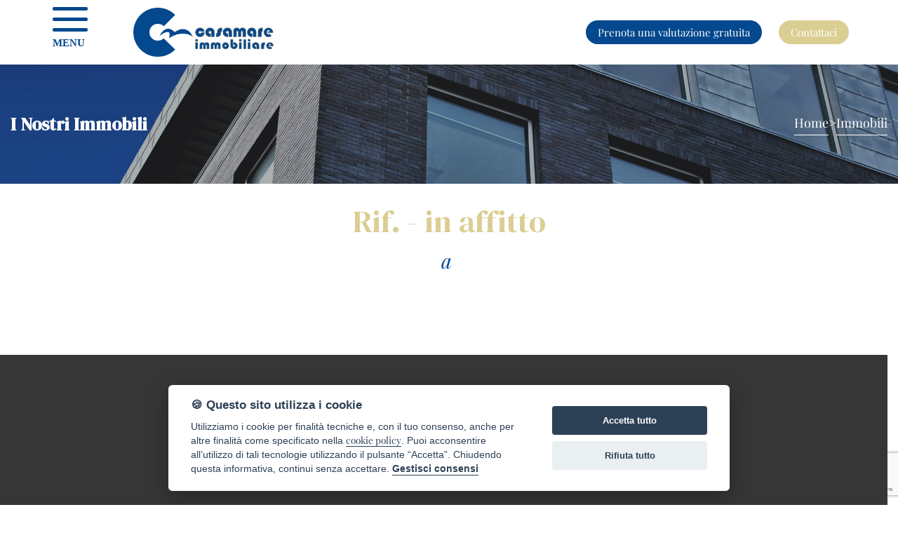

--- FILE ---
content_type: text/html; charset=UTF-8
request_url: https://www.immobiliarecasamare.com/immobile/1268-Appartamento-con-terrazzo-in-vendita-a-San-Felice-Circeo/
body_size: 23822
content:
                                                                                                                <!doctype html>
<html lang="it-IT" class="no-js">
<head>
    <meta charset="UTF-8">
    <meta name="viewport" content="width=device-width, initial-scale=1">
    <link rel="profile" href="//gmpg.org/xfn/11">
  
  
  
  
  
  
  
  
  
  
  
  
  
  
  
  
  
  
  
  
  
  
  
  
  
  
	    <title> in affitto a  - Immobiliare Casamare srl</title>
    <meta name="description" content="">
    <meta name="keywords" content="immobili, agenzia immobiliare, vendita, affitto">
	<meta property="og:title" content=" in affitto a "  />
	<meta property="og:url" content="https://www.immobiliarecasamare.com/immobile/-in-vendita-a"  />
	<meta property="og:image" content="https://static3.agimonline.com/images/4Zzoz7MzUz9O2M6dMTtp2ZDoxfNDUz8NjtlfeHQ6fanBn7O3Y69MTt3dOjE72Y29tfcDox8/r/0/14536.jpg"  /> 
	<meta property="og:image:width" content="1195"  />
	<meta property="og:image:height" content="800"  />
	<meta property="og:site_name" content="Immobiliare Casamare"  />
	<meta property="og:description" content=""  />
        <meta name='robots' content='max-image-preview:large' />
<link rel='dns-prefetch' href='//fonts.googleapis.com' />
<link href='https://fonts.gstatic.com' crossorigin rel='preconnect' />
<link rel="alternate" type="application/rss+xml" title="Immobiliare Casamare &raquo; Feed" href="https://www.immobiliarecasamare.com/feed/" />
<link rel="alternate" type="application/rss+xml" title="Immobiliare Casamare &raquo; Feed dei commenti" href="https://www.immobiliarecasamare.com/comments/feed/" />
<link rel="alternate" title="oEmbed (JSON)" type="application/json+oembed" href="https://www.immobiliarecasamare.com/wp-json/oembed/1.0/embed?url=https%3A%2F%2Fwww.immobiliarecasamare.com%2Fimmobile%2F" />
<link rel="alternate" title="oEmbed (XML)" type="text/xml+oembed" href="https://www.immobiliarecasamare.com/wp-json/oembed/1.0/embed?url=https%3A%2F%2Fwww.immobiliarecasamare.com%2Fimmobile%2F&#038;format=xml" />
<style id='wp-img-auto-sizes-contain-inline-css' type='text/css'>
img:is([sizes=auto i],[sizes^="auto," i]){contain-intrinsic-size:3000px 1500px}
/*# sourceURL=wp-img-auto-sizes-contain-inline-css */
</style>
<link rel='stylesheet' id='elementor-frontend-css' href='https://www.immobiliarecasamare.com/wp-content/plugins/elementor/assets/css/frontend.min.css?ver=3.34.2' type='text/css' media='all' />
<link rel='stylesheet' id='elementor-post-2376-css' href='https://www.immobiliarecasamare.com/wp-content/uploads/elementor/css/post-2376.css?ver=1768922234' type='text/css' media='all' />
<link rel='stylesheet' id='e-animation-shrink-css' href='https://www.immobiliarecasamare.com/wp-content/plugins/elementor/assets/lib/animations/styles/e-animation-shrink.min.css?ver=3.34.2' type='text/css' media='all' />
<style id='wp-emoji-styles-inline-css' type='text/css'>

	img.wp-smiley, img.emoji {
		display: inline !important;
		border: none !important;
		box-shadow: none !important;
		height: 1em !important;
		width: 1em !important;
		margin: 0 0.07em !important;
		vertical-align: -0.1em !important;
		background: none !important;
		padding: 0 !important;
	}
/*# sourceURL=wp-emoji-styles-inline-css */
</style>
<link rel='stylesheet' id='wp-block-library-css' href='https://www.immobiliarecasamare.com/wp-includes/css/dist/block-library/style.min.css?ver=6.9' type='text/css' media='all' />
<style id='classic-theme-styles-inline-css' type='text/css'>
/*! This file is auto-generated */
.wp-block-button__link{color:#fff;background-color:#32373c;border-radius:9999px;box-shadow:none;text-decoration:none;padding:calc(.667em + 2px) calc(1.333em + 2px);font-size:1.125em}.wp-block-file__button{background:#32373c;color:#fff;text-decoration:none}
/*# sourceURL=/wp-includes/css/classic-themes.min.css */
</style>
<style id='global-styles-inline-css' type='text/css'>
:root{--wp--preset--aspect-ratio--square: 1;--wp--preset--aspect-ratio--4-3: 4/3;--wp--preset--aspect-ratio--3-4: 3/4;--wp--preset--aspect-ratio--3-2: 3/2;--wp--preset--aspect-ratio--2-3: 2/3;--wp--preset--aspect-ratio--16-9: 16/9;--wp--preset--aspect-ratio--9-16: 9/16;--wp--preset--color--black: #000000;--wp--preset--color--cyan-bluish-gray: #abb8c3;--wp--preset--color--white: #ffffff;--wp--preset--color--pale-pink: #f78da7;--wp--preset--color--vivid-red: #cf2e2e;--wp--preset--color--luminous-vivid-orange: #ff6900;--wp--preset--color--luminous-vivid-amber: #fcb900;--wp--preset--color--light-green-cyan: #7bdcb5;--wp--preset--color--vivid-green-cyan: #00d084;--wp--preset--color--pale-cyan-blue: #8ed1fc;--wp--preset--color--vivid-cyan-blue: #0693e3;--wp--preset--color--vivid-purple: #9b51e0;--wp--preset--gradient--vivid-cyan-blue-to-vivid-purple: linear-gradient(135deg,rgb(6,147,227) 0%,rgb(155,81,224) 100%);--wp--preset--gradient--light-green-cyan-to-vivid-green-cyan: linear-gradient(135deg,rgb(122,220,180) 0%,rgb(0,208,130) 100%);--wp--preset--gradient--luminous-vivid-amber-to-luminous-vivid-orange: linear-gradient(135deg,rgb(252,185,0) 0%,rgb(255,105,0) 100%);--wp--preset--gradient--luminous-vivid-orange-to-vivid-red: linear-gradient(135deg,rgb(255,105,0) 0%,rgb(207,46,46) 100%);--wp--preset--gradient--very-light-gray-to-cyan-bluish-gray: linear-gradient(135deg,rgb(238,238,238) 0%,rgb(169,184,195) 100%);--wp--preset--gradient--cool-to-warm-spectrum: linear-gradient(135deg,rgb(74,234,220) 0%,rgb(151,120,209) 20%,rgb(207,42,186) 40%,rgb(238,44,130) 60%,rgb(251,105,98) 80%,rgb(254,248,76) 100%);--wp--preset--gradient--blush-light-purple: linear-gradient(135deg,rgb(255,206,236) 0%,rgb(152,150,240) 100%);--wp--preset--gradient--blush-bordeaux: linear-gradient(135deg,rgb(254,205,165) 0%,rgb(254,45,45) 50%,rgb(107,0,62) 100%);--wp--preset--gradient--luminous-dusk: linear-gradient(135deg,rgb(255,203,112) 0%,rgb(199,81,192) 50%,rgb(65,88,208) 100%);--wp--preset--gradient--pale-ocean: linear-gradient(135deg,rgb(255,245,203) 0%,rgb(182,227,212) 50%,rgb(51,167,181) 100%);--wp--preset--gradient--electric-grass: linear-gradient(135deg,rgb(202,248,128) 0%,rgb(113,206,126) 100%);--wp--preset--gradient--midnight: linear-gradient(135deg,rgb(2,3,129) 0%,rgb(40,116,252) 100%);--wp--preset--font-size--small: 13px;--wp--preset--font-size--medium: 20px;--wp--preset--font-size--large: 36px;--wp--preset--font-size--x-large: 42px;--wp--preset--spacing--20: 0.44rem;--wp--preset--spacing--30: 0.67rem;--wp--preset--spacing--40: 1rem;--wp--preset--spacing--50: 1.5rem;--wp--preset--spacing--60: 2.25rem;--wp--preset--spacing--70: 3.38rem;--wp--preset--spacing--80: 5.06rem;--wp--preset--shadow--natural: 6px 6px 9px rgba(0, 0, 0, 0.2);--wp--preset--shadow--deep: 12px 12px 50px rgba(0, 0, 0, 0.4);--wp--preset--shadow--sharp: 6px 6px 0px rgba(0, 0, 0, 0.2);--wp--preset--shadow--outlined: 6px 6px 0px -3px rgb(255, 255, 255), 6px 6px rgb(0, 0, 0);--wp--preset--shadow--crisp: 6px 6px 0px rgb(0, 0, 0);}:where(.is-layout-flex){gap: 0.5em;}:where(.is-layout-grid){gap: 0.5em;}body .is-layout-flex{display: flex;}.is-layout-flex{flex-wrap: wrap;align-items: center;}.is-layout-flex > :is(*, div){margin: 0;}body .is-layout-grid{display: grid;}.is-layout-grid > :is(*, div){margin: 0;}:where(.wp-block-columns.is-layout-flex){gap: 2em;}:where(.wp-block-columns.is-layout-grid){gap: 2em;}:where(.wp-block-post-template.is-layout-flex){gap: 1.25em;}:where(.wp-block-post-template.is-layout-grid){gap: 1.25em;}.has-black-color{color: var(--wp--preset--color--black) !important;}.has-cyan-bluish-gray-color{color: var(--wp--preset--color--cyan-bluish-gray) !important;}.has-white-color{color: var(--wp--preset--color--white) !important;}.has-pale-pink-color{color: var(--wp--preset--color--pale-pink) !important;}.has-vivid-red-color{color: var(--wp--preset--color--vivid-red) !important;}.has-luminous-vivid-orange-color{color: var(--wp--preset--color--luminous-vivid-orange) !important;}.has-luminous-vivid-amber-color{color: var(--wp--preset--color--luminous-vivid-amber) !important;}.has-light-green-cyan-color{color: var(--wp--preset--color--light-green-cyan) !important;}.has-vivid-green-cyan-color{color: var(--wp--preset--color--vivid-green-cyan) !important;}.has-pale-cyan-blue-color{color: var(--wp--preset--color--pale-cyan-blue) !important;}.has-vivid-cyan-blue-color{color: var(--wp--preset--color--vivid-cyan-blue) !important;}.has-vivid-purple-color{color: var(--wp--preset--color--vivid-purple) !important;}.has-black-background-color{background-color: var(--wp--preset--color--black) !important;}.has-cyan-bluish-gray-background-color{background-color: var(--wp--preset--color--cyan-bluish-gray) !important;}.has-white-background-color{background-color: var(--wp--preset--color--white) !important;}.has-pale-pink-background-color{background-color: var(--wp--preset--color--pale-pink) !important;}.has-vivid-red-background-color{background-color: var(--wp--preset--color--vivid-red) !important;}.has-luminous-vivid-orange-background-color{background-color: var(--wp--preset--color--luminous-vivid-orange) !important;}.has-luminous-vivid-amber-background-color{background-color: var(--wp--preset--color--luminous-vivid-amber) !important;}.has-light-green-cyan-background-color{background-color: var(--wp--preset--color--light-green-cyan) !important;}.has-vivid-green-cyan-background-color{background-color: var(--wp--preset--color--vivid-green-cyan) !important;}.has-pale-cyan-blue-background-color{background-color: var(--wp--preset--color--pale-cyan-blue) !important;}.has-vivid-cyan-blue-background-color{background-color: var(--wp--preset--color--vivid-cyan-blue) !important;}.has-vivid-purple-background-color{background-color: var(--wp--preset--color--vivid-purple) !important;}.has-black-border-color{border-color: var(--wp--preset--color--black) !important;}.has-cyan-bluish-gray-border-color{border-color: var(--wp--preset--color--cyan-bluish-gray) !important;}.has-white-border-color{border-color: var(--wp--preset--color--white) !important;}.has-pale-pink-border-color{border-color: var(--wp--preset--color--pale-pink) !important;}.has-vivid-red-border-color{border-color: var(--wp--preset--color--vivid-red) !important;}.has-luminous-vivid-orange-border-color{border-color: var(--wp--preset--color--luminous-vivid-orange) !important;}.has-luminous-vivid-amber-border-color{border-color: var(--wp--preset--color--luminous-vivid-amber) !important;}.has-light-green-cyan-border-color{border-color: var(--wp--preset--color--light-green-cyan) !important;}.has-vivid-green-cyan-border-color{border-color: var(--wp--preset--color--vivid-green-cyan) !important;}.has-pale-cyan-blue-border-color{border-color: var(--wp--preset--color--pale-cyan-blue) !important;}.has-vivid-cyan-blue-border-color{border-color: var(--wp--preset--color--vivid-cyan-blue) !important;}.has-vivid-purple-border-color{border-color: var(--wp--preset--color--vivid-purple) !important;}.has-vivid-cyan-blue-to-vivid-purple-gradient-background{background: var(--wp--preset--gradient--vivid-cyan-blue-to-vivid-purple) !important;}.has-light-green-cyan-to-vivid-green-cyan-gradient-background{background: var(--wp--preset--gradient--light-green-cyan-to-vivid-green-cyan) !important;}.has-luminous-vivid-amber-to-luminous-vivid-orange-gradient-background{background: var(--wp--preset--gradient--luminous-vivid-amber-to-luminous-vivid-orange) !important;}.has-luminous-vivid-orange-to-vivid-red-gradient-background{background: var(--wp--preset--gradient--luminous-vivid-orange-to-vivid-red) !important;}.has-very-light-gray-to-cyan-bluish-gray-gradient-background{background: var(--wp--preset--gradient--very-light-gray-to-cyan-bluish-gray) !important;}.has-cool-to-warm-spectrum-gradient-background{background: var(--wp--preset--gradient--cool-to-warm-spectrum) !important;}.has-blush-light-purple-gradient-background{background: var(--wp--preset--gradient--blush-light-purple) !important;}.has-blush-bordeaux-gradient-background{background: var(--wp--preset--gradient--blush-bordeaux) !important;}.has-luminous-dusk-gradient-background{background: var(--wp--preset--gradient--luminous-dusk) !important;}.has-pale-ocean-gradient-background{background: var(--wp--preset--gradient--pale-ocean) !important;}.has-electric-grass-gradient-background{background: var(--wp--preset--gradient--electric-grass) !important;}.has-midnight-gradient-background{background: var(--wp--preset--gradient--midnight) !important;}.has-small-font-size{font-size: var(--wp--preset--font-size--small) !important;}.has-medium-font-size{font-size: var(--wp--preset--font-size--medium) !important;}.has-large-font-size{font-size: var(--wp--preset--font-size--large) !important;}.has-x-large-font-size{font-size: var(--wp--preset--font-size--x-large) !important;}
:where(.wp-block-post-template.is-layout-flex){gap: 1.25em;}:where(.wp-block-post-template.is-layout-grid){gap: 1.25em;}
:where(.wp-block-term-template.is-layout-flex){gap: 1.25em;}:where(.wp-block-term-template.is-layout-grid){gap: 1.25em;}
:where(.wp-block-columns.is-layout-flex){gap: 2em;}:where(.wp-block-columns.is-layout-grid){gap: 2em;}
:root :where(.wp-block-pullquote){font-size: 1.5em;line-height: 1.6;}
/*# sourceURL=global-styles-inline-css */
</style>
<link rel='stylesheet' id='contact-form-7-css' href='https://www.immobiliarecasamare.com/wp-content/plugins/contact-form-7/includes/css/styles.css?ver=6.1.4' type='text/css' media='all' />
<link rel='stylesheet' id='rs-plugin-settings-css' href='https://www.immobiliarecasamare.com/wp-content/plugins/revslider/public/assets/css/rs6.css?ver=6.4.2' type='text/css' media='all' />
<style id='rs-plugin-settings-inline-css' type='text/css'>
#rs-demo-id {}
/*# sourceURL=rs-plugin-settings-inline-css */
</style>
<link rel='stylesheet' id='opal-custom-css-css' href='https://www.immobiliarecasamare.com/wp-content/plugins/rehomes-core/assets/css/custom.css?ver=2.5.0' type='text/css' media='all' />
<link rel='stylesheet' id='rehomes-opal-icon-css' href='https://www.immobiliarecasamare.com/wp-content/themes/casamare/assets/css/opal-icons.css?ver=6.9' type='text/css' media='all' />
<link rel='stylesheet' id='rehomes-carousel-css' href='https://www.immobiliarecasamare.com/wp-content/themes/casamare/assets/css/carousel.css?ver=6.9' type='text/css' media='all' />
<link rel='stylesheet' id='opal-boostrap-css' href='https://www.immobiliarecasamare.com/wp-content/themes/casamare/assets/css/opal-boostrap.css?ver=6.9' type='text/css' media='all' />
<link rel='stylesheet' id='rehomes-style-css' href='https://www.immobiliarecasamare.com/wp-content/themes/casamare/style.css?ver=6.9' type='text/css' media='all' />
<style id='rehomes-style-inline-css' type='text/css'>
body, input, button, button[type="submit"], select, textarea{font-family:"Be Vietnam", -apple-system, BlinkMacSystemFont, "Segoe UI", Roboto, "Helvetica Neue", Arial, sans-serif;font-weight:300;color:#66717a}html { }.c-heading{color:#173e62;}.c-primary{color:#bda588;}.bg-primary{background-color:#bda588;}.b-primary{border-color:#bda588;}.button-primary:hover{background-color:#ac8d68;border-color:#ac8d68;}.c-secondary {color:#173e62;}.bg-secondary {background-color:#173e62;}.b-secondary{border-color:#173e62;}.button-secondary:hover{background-color:#0e243a;}input[type="text"]::placeholder,input[type="email"]::placeholder,input[type="url"]::placeholder,input[type="password"]::placeholder,input[type="search"]::placeholder,input[type="number"]::placeholder,input[type="tel"]::placeholder,input[type="range"]::placeholder,input[type="date"]::placeholder,input[type="month"]::placeholder,input[type="week"]::placeholder,input[type="time"]::placeholder,input[type="datetime"]::placeholder,input[type="datetime-local"]::placeholder,input[type="color"]::placeholder,input[type="text"],input[type="email"],input[type="url"],input[type="password"],input[type="search"],input[type="number"],input[type="tel"],input[type="range"],input[type="date"],input[type="month"],input[type="week"],input[type="time"],input[type="datetime"],input[type="datetime-local"],input[type="color"],textarea::placeholder,textarea,a,.mainmenu-container li a span,.comment-metadata,.comment-metadata a,.widget.widget_archive a,.widget.widget_categories a,.widget.widget_nav_menu a,.widget.widget_meta a,.widget.widget_pages a,.c-body,.comment-form-cookies-consent label,.site-header-account .account-links-menu li a,.site-header-account .account-dashboard li a,.comment-form a,.widget .tagcloud a,.widget.widget_tag_cloud a,.elementor-nav-menu--dropdown a,.elementor-search-form--skin-minimal .elementor-search-form__icon {color:#66717a; }.widget-area strong,h1,h2,h3,h4,h5,h6,.h1,.h2,.single-portfolio-summary-meta-title,.h3,h3.entry-title,.related-posts .related-heading,.comments-title,.comment-respond .comment-reply-title,.h4,.h5,.single .navigation .nav-link a,h2.widget-title,h2.widgettitle,.h6,blockquote,th,.main-navigation .top-menu > li > a,.main-navigation:not(.navigation-dark) .top-menu > li > a,.mainmenu-container ul ul .menu-item > a,.entry-content blockquote cite a,.entry-content strong,.entry-content dt,.entry-content th,.entry-content dt a,.entry-content th a,.comment-content strong,.comment-author,.comment-author a,.comment-metadata a.comment-edit-link,.comment-content table th,.comment-content table td a,.comment-content dt,.elementor-element .elementor-widget-wp-widget-recent-posts .title-post a,.widget a,.widget_rss .rss-date,.widget_rss li cite,.c-heading,fieldset legend,.author-wrapper .author-name,.search .site-content .page-title,.site-header-account .login-form-title,.elementor-widget-opal-idx-search .flexmls_connect__search_new_title,.elementor-accordion .elementor-tab-title,.elementor-widget-call-to-action.elementor-button-default .elementor-cta__button,.elementor-featured-box-wrapper .elementor-featured-box-title,.elementor-widget-opal-image-hotspots .elementor-accordion .elementor-tab-title,.portfolio .portfolio-content .entry-title a,.elementor-price-table__currency,.elementor-price-table__integer-part,.elementor-price-table__feature-inner span.item-active,.elementor-price-table__period,.elementor-progress-percentage,.elementor-widget-progress .elementor-title,.elementor-teams-wrapper .elementor-team-name,.entry-title a,.single-portfolio-menu a {color:#173e62; }.elementor-widget-call-to-action.elementor-button-default .elementor-cta__button {border-bottom-color:#173e62; }.btn-link,.elementor-element .elementor-button-link .elementor-button,.button-link,.more-link-wrap a,.elementor-wpcf7-button-link input[type="button"][type="submit"],.elementor-wpcf7-button-link input[type="submit"],.elementor-wpcf7-button-link button[type="submit"],.mailchimp-button-link button,.mailchimp-button-link button[type="submit"],.button-underline,.elementor-element .elementor-button-underline .elementor-button,.wp-block-quote:before,.main-navigation .top-menu > li.current-menu-item a,.main-navigation .top-menu > li > a:hover,.mainmenu-container ul ul .menu-item > a:hover,.mainmenu-container ul ul .menu-item > a:active,.mainmenu-container ul ul .menu-item > a:focus,.mainmenu-container li.current-menu-parent > a,.mainmenu-container .menu-item > a:hover,.menu-toggle,.site-header .header-group .search-submit:hover,.site-header .header-group .search-submit:focus,.entry-meta a:hover,.more-link,.pbr-social-share a:hover,.single .navigation .nav-title,.error404 .error-404 .error-title,.breadcrumb a:hover,.breadcrumb a:hover span,.comment-author a:hover,.comment-metadata a:hover,.comment-reply-link,.elementor-element .elementor-widget-wp-widget-recent-posts .title-post a:hover,.widget a:hover,.widget a:focus,.widget.widget_archive a:hover,.widget.widget_archive a:focus,.widget.widget_categories a:hover,.widget.widget_categories a:focus,.widget.widget_nav_menu a:hover,.widget.widget_nav_menu a:focus,.widget.widget_meta a:hover,.widget.widget_meta a:focus,.widget.widget_pages a:hover,.widget.widget_pages a:focus,.title-with-icon:before,.widget_nav_menu a:hover,.widget_meta a:hover,.widget_pages a:hover,.widget_archive a:hover,.widget_categories a:hover,.widget .tagcloud a:hover,.widget .tagcloud a:focus,.widget.widget_tag_cloud a:hover,.widget.widget_tag_cloud a:focus,.button-outline-primary,.elementor-wpcf7-button-outline_primary input[type="button"],.elementor-wpcf7-button-outline_primary input[type="submit"],.elementor-wpcf7-button-outline_primary button[type="submit"],.mailchimp-button-outline_primary button,.mailchimp-button-outline_primary button[type="submit"],.elementor-element .elementor-button-outline_primary .elementor-button,.c-primary,.navigation-button .menu-toggle:hover,.navigation-button .menu-toggle:focus,.entry-header .entry-title a:hover,.entry-content blockquote cite a:hover,.site-header-account .account-dropdown a.register-link,.site-header-account .account-dropdown a.lostpass-link,.site-header-account .account-links-menu li a:hover,.site-header-account .account-dashboard li a:hover,.comment-form a:hover,.wp_widget_tag_cloud a:hover,.wp_widget_tag_cloud a:focus,#secondary .elementor-widget-container h5:first-of-type,.elementor-nav-menu-popup .mfp-close,#secondary .elementor-widget-wp-widget-recent-posts a,.elementor-accordion .elementor-tab-title.elementor-active,.elementor-awards-wrapper .elementor_awards_image,.elementor-awards-wrapper .elementor-years,.contactform-content .form-title,.elementor-widget-call-to-action.elementor-button-default .elementor-cta__button:hover,.elementor-widget-opal-countdown .elementor-countdown-digits,.elementor-counter .elementor-counter-number-wrapper span,.elementor-featured-box-wrapper i,.elementor-widget-heading .sub-title,.elementor-widget-icon-box.elementor-view-framed:hover .elementor-icon,.elementor-widget-icon-box.elementor-view-framed:not(:hover) .elementor-icon,.elementor-widget-icon-box.elementor-view-default:hover .elementor-icon,.elementor-widget-icon-box.elementor-view-default:not(:hover) .elementor-icon,.elementor-widget-icon-box:hover .elementor-icon-box-title,.elementor-widget.elementor-widget-icon-list .elementor-icon-list-item:not(:hover) i,.elementor-widget.elementor-widget-icon-list .elementor-icon-list-item:not(:hover) .elementor-icon-list-text,.elementor-widget.elementor-widget-icon-list .elementor-icon-list-item:hover i,.elementor-widget.elementor-widget-icon-list .elementor-icon-list-item:hover .elementor-icon-list-text,.elementor-widget-icon.elementor-view-default .elementor-icon,.elementor-widget-icon.elementor-view-framed .elementor-icon,.elementor-widget-opal-image-hotspots .elementor-accordion .elementor-tab-title.elementor-active,.mailchimp-button-default .mc4wp-form-fields button[type="submit"]:hover,.elementor-nav-menu--main.elementor-nav-menu--layout-horizontal .elementor-nav-menu a.elementor-sub-item.elementor-item-active,.elementor-nav-menu--main .elementor-item.highlighted,.elementor-nav-menu--main .elementor-item.elementor-item-active,.elementor-nav-menu--main .elementor-item:hover,.elementor-nav-menu--main .elementor-item:focus,.elementor-nav-menu--main .current-menu-ancestor .elementor-item.has-submenu,.elementor-nav-menu--main .current-menu-item .elementor-item,.elementor-nav-menu--popup .elementor-item.highlighted,.elementor-nav-menu--popup .elementor-item.elementor-item-active,.elementor-nav-menu--popup .elementor-item:hover,.elementor-nav-menu--popup .elementor-item:focus,.elementor-nav-menu--popup .elementor-nav-menu--dropdown a:hover,.elementor-nav-menu--popup .elementor-nav-menu--dropdown a.highlighted,.elementor-nav-menu--dropdown:not(.mega-menu) a:hover,.elementor-nav-menu--dropdown:not(.mega-menu) a.highlighted,.elementor-nav-menu--dropdown:not(.mega-menu) a.has-submenu,.elementor-menu-toggle:hover i,.elementor-menu-toggle:hover .menu-toggle-title,.elementor-phone i,.elementor-phone .elementor-phone-title,.elementor-phone .elementor-phone-subtitle,.portfolio .portfolio-content .entry-title a:hover,.portfolio .entry-category a:hover,.elementor-portfolio-style-overlay .portfolio .portfolio-content .entry-category a:hover,.elementor-portfolio__filter:hover,.elementor-widget-opal-post-grid .column-item .entry-meta .posted-author a:hover,.elementor-button-default .elementor-button,.elementor-search-form .elementor-search-form__submit:hover,.elementor-search-form--skin-full_screen .elementor-search-form__toggle:hover,.elementor-widget-social-icons.elementor-social-custom .elementor-social-icon:hover i,.elementor-teams-wrapper .elementor-team-job,.elementor-teams-wrapper .team-icon-socials li:hover a,.elementor-video-icon {color:#bda588; }.f-primary {fill:#bda588; }.mainmenu-container li li a:before,.mp-level::-webkit-scrollbar-thumb,.page-numbers:not(ul):not(.dots):hover,.page-numbers:not(ul):not(.dots):focus,.page-numbers.current:not(ul):not(.dots),.comments-link span,.entry-categories a,.single .navigation > div:hover,.page-links a:hover .page-number,.page-links a:focus .page-number,.page-links > .page-number,.widget_nav_menu a:hover:before,.widget_meta a:hover:before,.widget_pages a:hover:before,.widget_archive a:hover:before,.widget_categories a:hover:before,.button-primary,input[type="reset"],input.secondary[type="button"],input.secondary[type="reset"],input.secondary[type="submit"],input[type="button"],input[type="submit"],button[type="submit"],.page .edit-link a.post-edit-link,.error404 .go-back,.scrollup,.comment-form .form-submit input[type="submit"],.elementor-wpcf7-button-primary input[type="button"][type="submit"],.elementor-wpcf7-button-primary input[type="submit"],.elementor-wpcf7-button-primary button[type="submit"],.mailchimp-button-primary button,.mailchimp-button-primary button[type="submit"],.button-default:hover,.search .link-more a:hover,.button-dark:hover,.elementor-element .elementor-button-dark .elementor-button:hover,.elementor-wpcf7-button-dark input:hover[type="submit"],.elementor-wpcf7-button-dark button:hover[type="submit"],.mailchimp-button-dark button:hover,.button-dark:active,.elementor-element .elementor-button-dark .elementor-button:active,.elementor-wpcf7-button-dark input:active[type="submit"],.elementor-wpcf7-button-dark button:active[type="submit"],.mailchimp-button-dark button:active,.button-dark:focus,.elementor-element .elementor-button-dark .elementor-button:focus,.elementor-wpcf7-button-dark input:focus[type="submit"],.elementor-wpcf7-button-dark button:focus[type="submit"],.mailchimp-button-dark button:focus,.button-light:hover,.elementor-element .elementor-button-light .elementor-button:hover,.elementor-wpcf7-button-light input:hover[type="submit"],.elementor-wpcf7-button-light button:hover[type="submit"],.mailchimp-button-light button:hover,.button-light:active,.elementor-element .elementor-button-light .elementor-button:active,.elementor-wpcf7-button-light input:active[type="submit"],.elementor-wpcf7-button-light button:active[type="submit"],.mailchimp-button-light button:active,.button-light:focus,.elementor-element .elementor-button-light .elementor-button:focus,.elementor-wpcf7-button-light input:focus[type="submit"],.elementor-wpcf7-button-light button:focus[type="submit"],.mailchimp-button-light button:focus,.elementor-element .elementor-button-primary .elementor-button,.button-outline-primary:hover,.elementor-wpcf7-button-outline_primary input:hover[type="button"],.elementor-wpcf7-button-outline_primary input:hover[type="submit"],.elementor-wpcf7-button-outline_primary button:hover[type="submit"],.mailchimp-button-outline_primary button:hover,.button-outline-primary:active,.elementor-wpcf7-button-outline_primary input:active[type="button"],.elementor-wpcf7-button-outline_primary input:active[type="submit"],.elementor-wpcf7-button-outline_primary button:active[type="submit"],.mailchimp-button-outline_primary button:active,.button-outline-primary.active,.elementor-wpcf7-button-outline_primary input.active[type="button"],.elementor-wpcf7-button-outline_primary input.active[type="submit"],.elementor-wpcf7-button-outline_primary button.active[type="submit"],.mailchimp-button-outline_primary button.active,.show > .button-outline-primary.dropdown-toggle,.elementor-wpcf7-button-outline_primary .show > input.dropdown-toggle[type="button"],.elementor-wpcf7-button-outline_primary .show > input.dropdown-toggle[type="submit"],.elementor-wpcf7-button-outline_primary .show > button.dropdown-toggle[type="submit"],.mailchimp-button-outline_primary .show > button.dropdown-toggle,.elementor-element .elementor-button-outline_primary .elementor-button:hover,.elementor-element .elementor-button-outline_primary .elementor-button:active,.elementor-element .elementor-button-outline_primary .elementor-button:focus,.bg-primary,.owl-theme.owl-carousel .owl-nav [class*='owl-']:hover:before,.owl-theme .products .owl-nav [class*='owl-']:hover:before,.owl-theme.owl-carousel .owl-dots .owl-dot:hover,.owl-theme.owl-carousel .owl-dots .owl-dot.active,.owl-theme .products .owl-dots .owl-dot:hover,.owl-theme .products .owl-dots .owl-dot.active,.elementor-widget-divider .elementor-divider-separator:before,.elementor-flip-box__front,.elementor-widget-icon-box.elementor-view-stacked:hover .elementor-icon,.elementor-widget-icon-box.elementor-view-stacked:not(:hover) .elementor-icon,.elementor-widget-icon.elementor-view-stacked .elementor-icon,.elementor-widget-opal-idx-search input.flexmls_connect__search_new_submit[type=submit],.elementor-widget-opal-image-hotspots .scrollbar-inner > .scroll-element .scroll-bar,.opal-image-hotspots-main-icons .opal-image-hotspots-icon,.elementor-widget-opal-image-gallery .gallery-item-overlay,.elementor-nav-menu--main.elementor-nav-menu--layout-horizontal:not(.e--pointer-framed) .elementor-nav-menu > li.current-menu-parent > a:before,.elementor-nav-menu--main.elementor-nav-menu--layout-horizontal:not(.e--pointer-framed) .elementor-nav-menu > li.current-menu-parent > a:after,.elementor-nav-menu--main.e--pointer-dot .elementor-item.elementor-item-active:before,.elementor-nav-menu--main.e--pointer-dot .elementor-item:not(:hover):before,.elementor-nav-menu--main.e--pointer-dot .elementor-item:hover:before,.elementor-nav-menu--main:not(.e--pointer-framed) .elementor-item.elementor-item-active:before,.elementor-nav-menu--main:not(.e--pointer-framed) .elementor-item.elementor-item-active:after,.elementor-nav-menu--main:not(.e--pointer-framed) .elementor-item:before,.elementor-nav-menu--main:not(.e--pointer-framed) .elementor-item:after,.elementor-nav-menu--popup.e--pointer-dot .elementor-item.elementor-item-active:before,.elementor-nav-menu--popup.e--pointer-dot .elementor-item:hover:before,.e--pointer-dot .elementor-item:before,.e--pointer-underline .elementor-item .menu-title:before,.e--pointer-underline .elementor-item .menu-title:after,.elementor-nav-menu--main.e--pointer-sub-line .elementor-sub-item:before,.elementor-phone-style2 .elementor-phone,.portfolio .line,.elementor-widget-opal-post-grid .column-item .cat-links a,.elementor-progress-bar,.elementor-tabs-view-horizontal .elementor-tab-title:not(:last-child):before {background-color:#bda588; }.button-primary,input[type="reset"],input.secondary[type="button"],input.secondary[type="reset"],input.secondary[type="submit"],input[type="button"],input[type="submit"],button[type="submit"],.page .edit-link a.post-edit-link,.error404 .go-back,.scrollup,.comment-form .form-submit input[type="submit"],.elementor-wpcf7-button-primary input[type="button"][type="submit"],.elementor-wpcf7-button-primary input[type="submit"],.elementor-wpcf7-button-primary button[type="submit"],.mailchimp-button-primary button,.mailchimp-button-primary button[type="submit"],.button-secondary,.secondary-button .search-submit,.elementor-wpcf7-button-secondary input[type="button"][type="submit"],.elementor-wpcf7-button-secondary input[type="submit"],.elementor-wpcf7-button-secondary button[type="submit"],.mailchimp-button-secondary button,.mailchimp-button-secondary button[type="submit"],.button-underline,.elementor-element .elementor-button-underline .elementor-button,.form-control:focus,input[type="text"]:focus,input[type="email"]:focus,input[type="url"]:focus,input[type="password"]:focus,input[type="search"]:focus,input[type="number"]:focus,input[type="tel"]:focus,input[type="range"]:focus,input[type="date"]:focus,input[type="month"]:focus,input[type="week"]:focus,input[type="time"]:focus,input[type="datetime"]:focus,input[type="datetime-local"]:focus,input[type="color"]:focus,textarea:focus,.more-link-wrap a,.single .navigation > div:hover,.widget .tagcloud a:hover,.widget .tagcloud a:focus,.widget.widget_tag_cloud a:hover,.widget.widget_tag_cloud a:focus,.wp_widget_tag_cloud a:hover,.wp_widget_tag_cloud a:focus,.button-default:hover,.search .link-more a:hover,.button-dark:hover,.elementor-element .elementor-button-dark .elementor-button:hover,.elementor-wpcf7-button-dark input:hover[type="submit"],.elementor-wpcf7-button-dark button:hover[type="submit"],.mailchimp-button-dark button:hover,.button-dark:active,.elementor-element .elementor-button-dark .elementor-button:active,.elementor-wpcf7-button-dark input:active[type="submit"],.elementor-wpcf7-button-dark button:active[type="submit"],.mailchimp-button-dark button:active,.button-dark:focus,.elementor-element .elementor-button-dark .elementor-button:focus,.elementor-wpcf7-button-dark input:focus[type="submit"],.elementor-wpcf7-button-dark button:focus[type="submit"],.mailchimp-button-dark button:focus,.button-light:hover,.elementor-element .elementor-button-light .elementor-button:hover,.elementor-wpcf7-button-light input:hover[type="submit"],.elementor-wpcf7-button-light button:hover[type="submit"],.mailchimp-button-light button:hover,.button-light:active,.elementor-element .elementor-button-light .elementor-button:active,.elementor-wpcf7-button-light input:active[type="submit"],.elementor-wpcf7-button-light button:active[type="submit"],.mailchimp-button-light button:active,.button-light:focus,.elementor-element .elementor-button-light .elementor-button:focus,.elementor-wpcf7-button-light input:focus[type="submit"],.elementor-wpcf7-button-light button:focus[type="submit"],.mailchimp-button-light button:focus,.elementor-element .elementor-button-primary .elementor-button,.button-outline-primary,.elementor-wpcf7-button-outline_primary input[type="button"],.elementor-wpcf7-button-outline_primary input[type="submit"],.elementor-wpcf7-button-outline_primary button[type="submit"],.mailchimp-button-outline_primary button,.mailchimp-button-outline_primary button[type="submit"],.elementor-element .elementor-button-outline_primary .elementor-button,.button-outline-primary:hover,.elementor-wpcf7-button-outline_primary input:hover[type="button"],.elementor-wpcf7-button-outline_primary input:hover[type="submit"],.elementor-wpcf7-button-outline_primary button:hover[type="submit"],.mailchimp-button-outline_primary button:hover,.button-outline-primary:active,.elementor-wpcf7-button-outline_primary input:active[type="button"],.elementor-wpcf7-button-outline_primary input:active[type="submit"],.elementor-wpcf7-button-outline_primary button:active[type="submit"],.mailchimp-button-outline_primary button:active,.button-outline-primary.active,.elementor-wpcf7-button-outline_primary input.active[type="button"],.elementor-wpcf7-button-outline_primary input.active[type="submit"],.elementor-wpcf7-button-outline_primary button.active[type="submit"],.mailchimp-button-outline_primary button.active,.show > .button-outline-primary.dropdown-toggle,.elementor-wpcf7-button-outline_primary .show > input.dropdown-toggle[type="button"],.elementor-wpcf7-button-outline_primary .show > input.dropdown-toggle[type="submit"],.elementor-wpcf7-button-outline_primary .show > button.dropdown-toggle[type="submit"],.mailchimp-button-outline_primary .show > button.dropdown-toggle,.elementor-element .elementor-button-outline_primary .elementor-button:hover,.elementor-element .elementor-button-outline_primary .elementor-button:active,.elementor-element .elementor-button-outline_primary .elementor-button:focus,.b-primary,.owl-theme.owl-carousel .owl-nav [class*='owl-']:hover:before,.owl-theme .products .owl-nav [class*='owl-']:hover:before,.elementor-widget-icon-box.elementor-view-framed:hover .elementor-icon,.elementor-widget-icon-box.elementor-view-framed:not(:hover) .elementor-icon,.elementor-widget-icon.elementor-view-default .elementor-icon,.elementor-widget-icon.elementor-view-framed .elementor-icon,.elementor-widget-opal-image-gallery .elementor-galerry__filter.elementor-active,.mc4wp-form-fields:focus-within,.e--pointer-framed .elementor-item.elementor-item-active:before,.e--pointer-framed .elementor-item.elementor-item-active:after,.e--pointer-framed .elementor-item:before,.e--pointer-framed .elementor-item:after,.elementor-nav-menu--main > .elementor-nav-menu,.elementor-nav-menu--main .elementor-nav-menu ul,ul.elementor-price-table__features-list,.elementor-search-form__container:not(.elementor-search-form--full-screen):focus-within,.elementor-search-form--skin-full_screen .elementor-search-form__toggle:hover,.elementor-widget-opal-testimonials .elementor-testimonial-rule,.elementor-widget-opal-testimonials .layout_2 .elementor-testimonial-rule {border-color:#bda588; }.elementor-widget-call-to-action.elementor-button-default .elementor-cta__button:hover,.elementor-nav-menu--layout-horizontal .elementor-nav-menu li.menu-item-has-children:before,.elementor-nav-menu--layout-horizontal .elementor-nav-menu li.has-mega-menu:before {border-bottom-color:#bda588; }.btn-link:focus,.elementor-element .elementor-button-link .elementor-button:focus,.btn-link:hover,.elementor-element .elementor-button-link .elementor-button:hover,.button-link:focus,.more-link-wrap a:focus,.elementor-wpcf7-button-link input:focus[type="submit"],.elementor-wpcf7-button-link button:focus[type="submit"],.mailchimp-button-link button:focus,.button-link:hover,.elementor-wpcf7-button-link input:hover[type="submit"],.elementor-wpcf7-button-link button:hover[type="submit"],.mailchimp-button-link button:hover,.button-underline:focus,.elementor-element .elementor-button-underline .elementor-button:focus,.button-underline:hover,.elementor-element .elementor-button-underline .elementor-button:hover,a:hover,a:active,.widget_search button[type="submit"]:hover,.widget_search button[type="submit"]:focus,.elementor-phone:hover i,.elementor-phone:hover .elementor-phone-title,.elementor-phone:hover .elementor-phone-subtitle {color:#ac8d68; }.error404 .return-home:hover,.button-primary:hover,input:hover[type="reset"],input:hover[type="button"],input:hover[type="submit"],button:hover[type="submit"],.page .edit-link a.post-edit-link:hover,.error404 .go-back:hover,.scrollup:hover,.comment-form .form-submit input:hover[type="submit"],.elementor-wpcf7-button-primary input:hover[type="submit"],.elementor-wpcf7-button-primary button:hover[type="submit"],.mailchimp-button-primary button:hover,.button-primary:active,input:active[type="reset"],input:active[type="button"],input:active[type="submit"],button:active[type="submit"],.page .edit-link a.post-edit-link:active,.error404 .go-back:active,.scrollup:active,.comment-form .form-submit input:active[type="submit"],.elementor-wpcf7-button-primary input:active[type="submit"],.elementor-wpcf7-button-primary button:active[type="submit"],.mailchimp-button-primary button:active,.button-primary.active,input.active[type="reset"],input.active[type="button"],input.active[type="submit"],button.active[type="submit"],.page .edit-link a.active.post-edit-link,.error404 .active.go-back,.active.scrollup,.comment-form .form-submit input.active[type="submit"],.elementor-wpcf7-button-primary input.active[type="submit"],.elementor-wpcf7-button-primary button.active[type="submit"],.mailchimp-button-primary button.active,.show > .button-primary.dropdown-toggle,.show > input.dropdown-toggle[type="reset"],.show > input.dropdown-toggle[type="button"],.show > input.dropdown-toggle[type="submit"],.show > button.dropdown-toggle[type="submit"],.page .edit-link .show > a.dropdown-toggle.post-edit-link,.error404 .show > .dropdown-toggle.go-back,.show > .dropdown-toggle.scrollup,.comment-form .form-submit .show > input.dropdown-toggle[type="submit"],.elementor-wpcf7-button-primary .show > input.dropdown-toggle[type="submit"],.elementor-wpcf7-button-primary .show > button.dropdown-toggle[type="submit"],.mailchimp-button-primary .show > button.dropdown-toggle,.elementor-element .elementor-button-primary .elementor-button:hover,.elementor-element .elementor-button-primary .elementor-button:active,.elementor-element .elementor-button-primary .elementor-button:focus,.elementor-phone-style2 .elementor-phone:hover,.elementor-widget-opal-post-grid .column-item .cat-links a:hover {background-color:#ac8d68; }.button-primary:active,input:active[type="reset"],input:active[type="button"],input:active[type="submit"],button:active[type="submit"],.page .edit-link a.post-edit-link:active,.error404 .go-back:active,.scrollup:active,.comment-form .form-submit input:active[type="submit"],.elementor-wpcf7-button-primary input:active[type="submit"],.elementor-wpcf7-button-primary button:active[type="submit"],.mailchimp-button-primary button:active,.button-primary.active,input.active[type="reset"],input.active[type="button"],input.active[type="submit"],button.active[type="submit"],.page .edit-link a.active.post-edit-link,.error404 .active.go-back,.active.scrollup,.comment-form .form-submit input.active[type="submit"],.elementor-wpcf7-button-primary input.active[type="submit"],.elementor-wpcf7-button-primary button.active[type="submit"],.mailchimp-button-primary button.active,.show > .button-primary.dropdown-toggle,.show > input.dropdown-toggle[type="reset"],.show > input.dropdown-toggle[type="button"],.show > input.dropdown-toggle[type="submit"],.show > button.dropdown-toggle[type="submit"],.page .edit-link .show > a.dropdown-toggle.post-edit-link,.error404 .show > .dropdown-toggle.go-back,.show > .dropdown-toggle.scrollup,.comment-form .form-submit .show > input.dropdown-toggle[type="submit"],.elementor-wpcf7-button-primary .show > input.dropdown-toggle[type="submit"],.elementor-wpcf7-button-primary .show > button.dropdown-toggle[type="submit"],.mailchimp-button-primary .show > button.dropdown-toggle,.button-secondary:active,.secondary-button .search-submit:active,.elementor-wpcf7-button-secondary input:active[type="submit"],.elementor-wpcf7-button-secondary button:active[type="submit"],.mailchimp-button-secondary button:active,.button-secondary.active,.secondary-button .active.search-submit,.elementor-wpcf7-button-secondary input.active[type="submit"],.elementor-wpcf7-button-secondary button.active[type="submit"],.mailchimp-button-secondary button.active,.show > .button-secondary.dropdown-toggle,.secondary-button .show > .dropdown-toggle.search-submit,.elementor-wpcf7-button-secondary .show > input.dropdown-toggle[type="submit"],.elementor-wpcf7-button-secondary .show > button.dropdown-toggle[type="submit"],.mailchimp-button-secondary .show > button.dropdown-toggle,.button-underline:hover,.elementor-element .elementor-button-underline .elementor-button:hover,.error404 .return-home:hover,.button-primary:hover,input:hover[type="reset"],input:hover[type="button"],input:hover[type="submit"],button:hover[type="submit"],.page .edit-link a.post-edit-link:hover,.error404 .go-back:hover,.scrollup:hover,.comment-form .form-submit input:hover[type="submit"],.elementor-wpcf7-button-primary input:hover[type="submit"],.elementor-wpcf7-button-primary button:hover[type="submit"],.mailchimp-button-primary button:hover,.elementor-element .elementor-button-primary .elementor-button:hover,.elementor-element .elementor-button-primary .elementor-button:active,.elementor-element .elementor-button-primary .elementor-button:focus {border-color:#ac8d68; }.button-outline-secondary,.elementor-wpcf7-button-outline_secondary input[type="button"][type="submit"],.elementor-wpcf7-button-outline_secondary input[type="submit"],.elementor-wpcf7-button-outline_secondary button[type="submit"],.mailchimp-button-outline_secondary button,.mailchimp-button-outline_secondary button[type="submit"],.elementor-element .elementor-button-outline_secondary .elementor-button,.c-secondary,.author-wrapper .author-name h6,.contactform-content button.mfp-close,.elementor-widget-opal-building_carousel .elementor-icon {color:#173e62; }.f-secondary {fill:#173e62; }.button-secondary,.secondary-button .search-submit,.elementor-wpcf7-button-secondary input[type="button"][type="submit"],.elementor-wpcf7-button-secondary input[type="submit"],.elementor-wpcf7-button-secondary button[type="submit"],.mailchimp-button-secondary button,.mailchimp-button-secondary button[type="submit"],.elementor-button-secondary button[type="submit"],.elementor-button-secondary input[type="button"],.elementor-button-secondary input[type="submit"],.elementor-element .elementor-button-secondary .elementor-button,.button-outline-secondary:hover,.elementor-wpcf7-button-outline_secondary input:hover[type="submit"],.elementor-wpcf7-button-outline_secondary button:hover[type="submit"],.mailchimp-button-outline_secondary button:hover,.button-outline-secondary:active,.elementor-wpcf7-button-outline_secondary input:active[type="submit"],.elementor-wpcf7-button-outline_secondary button:active[type="submit"],.mailchimp-button-outline_secondary button:active,.button-outline-secondary.active,.elementor-wpcf7-button-outline_secondary input.active[type="submit"],.elementor-wpcf7-button-outline_secondary button.active[type="submit"],.mailchimp-button-outline_secondary button.active,.show > .button-outline-secondary.dropdown-toggle,.elementor-wpcf7-button-outline_secondary .show > input.dropdown-toggle[type="submit"],.elementor-wpcf7-button-outline_secondary .show > button.dropdown-toggle[type="submit"],.mailchimp-button-outline_secondary .show > button.dropdown-toggle,.elementor-element .elementor-button-outline_secondary .elementor-button:hover,.elementor-element .elementor-button-outline_secondary .elementor-button:active,.elementor-element .elementor-button-outline_secondary .elementor-button:focus,.bg-secondary,#secondary .elementor-widget-wp-widget-categories a:before,.elementor-awards-wrapper.awards-style-2 .elementor-content-item-inner:hover .elementor_awards_image,.elementor-cta,.elementor-flip-box__back,.portfolio .portfolio-post-thumbnail {background-color:#173e62; }.button-secondary,.secondary-button .search-submit,.elementor-wpcf7-button-secondary input[type="button"][type="submit"],.elementor-wpcf7-button-secondary input[type="submit"],.elementor-wpcf7-button-secondary button[type="submit"],.mailchimp-button-secondary button,.mailchimp-button-secondary button[type="submit"],.elementor-button-secondary button[type="submit"],.elementor-button-secondary input[type="button"],.elementor-button-secondary input[type="submit"],.elementor-element .elementor-button-secondary .elementor-button,.button-outline-secondary,.elementor-wpcf7-button-outline_secondary input[type="button"][type="submit"],.elementor-wpcf7-button-outline_secondary input[type="submit"],.elementor-wpcf7-button-outline_secondary button[type="submit"],.mailchimp-button-outline_secondary button,.mailchimp-button-outline_secondary button[type="submit"],.elementor-element .elementor-button-outline_secondary .elementor-button,.button-outline-secondary:hover,.elementor-wpcf7-button-outline_secondary input:hover[type="submit"],.elementor-wpcf7-button-outline_secondary button:hover[type="submit"],.button-outline-secondary:active,.elementor-wpcf7-button-outline_secondary input:active[type="submit"],.elementor-wpcf7-button-outline_secondary button:active[type="submit"],.button-outline-secondary.active,.elementor-wpcf7-button-outline_secondary input.active[type="submit"],.elementor-wpcf7-button-outline_secondary button.active[type="submit"],.show > .button-outline-secondary.dropdown-toggle,.elementor-wpcf7-button-outline_secondary .show > input.dropdown-toggle[type="submit"],.elementor-wpcf7-button-outline_secondary .show > button.dropdown-toggle[type="submit"],.mailchimp-button-outline_secondary .show > button.dropdown-toggle,.elementor-element .elementor-button-outline_secondary .elementor-button:hover,.elementor-element .elementor-button-outline_secondary .elementor-button:active,.elementor-element .elementor-button-outline_secondary .elementor-button:focus,.b-secondary {border-color:#173e62; }.button-secondary:hover,.secondary-button .search-submit:hover,.elementor-wpcf7-button-secondary input:hover[type="submit"],.elementor-wpcf7-button-secondary button:hover[type="submit"],.mailchimp-button-secondary button:hover,.button-secondary:active,.secondary-button .search-submit:active,.elementor-wpcf7-button-secondary input:active[type="submit"],.elementor-wpcf7-button-secondary button:active[type="submit"],.mailchimp-button-secondary button:active,.button-secondary.active,.secondary-button .active.search-submit,.elementor-wpcf7-button-secondary input.active[type="submit"],.elementor-wpcf7-button-secondary button.active[type="submit"],.mailchimp-button-secondary button.active,.show > .button-secondary.dropdown-toggle,.secondary-button .show > .dropdown-toggle.search-submit,.elementor-wpcf7-button-secondary .show > input.dropdown-toggle[type="submit"],.elementor-wpcf7-button-secondary .show > button.dropdown-toggle[type="submit"],.mailchimp-button-secondary .show > button.dropdown-toggle,.elementor-button-secondary button[type="submit"]:hover,.elementor-button-secondary button[type="submit"]:active,.elementor-button-secondary button[type="submit"]:focus,.elementor-button-secondary input[type="button"]:hover,.elementor-button-secondary input[type="button"]:active,.elementor-button-secondary input[type="button"]:focus,.elementor-button-secondary input[type="submit"]:hover,.elementor-button-secondary input[type="submit"]:active,.elementor-button-secondary input[type="submit"]:focus,.elementor-element .elementor-button-secondary .elementor-button:hover,.elementor-element .elementor-button-secondary .elementor-button:active,.elementor-element .elementor-button-secondary .elementor-button:focus {background-color:#0e243a; }.button-secondary:hover,.secondary-button .search-submit:hover,.elementor-wpcf7-button-secondary input:hover[type="submit"],.elementor-wpcf7-button-secondary button:hover[type="submit"],.mailchimp-button-secondary button:hover,.button-secondary:active,.secondary-button .search-submit:active,.elementor-wpcf7-button-secondary input:active[type="submit"],.elementor-wpcf7-button-secondary button:active[type="submit"],.mailchimp-button-secondary button:active,.button-secondary.active,.secondary-button .active.search-submit,.elementor-wpcf7-button-secondary input.active[type="submit"],.elementor-wpcf7-button-secondary button.active[type="submit"],.mailchimp-button-secondary button.active,.show > .button-secondary.dropdown-toggle,.secondary-button .show > .dropdown-toggle.search-submit,.elementor-wpcf7-button-secondary .show > input.dropdown-toggle[type="submit"],.elementor-wpcf7-button-secondary .show > button.dropdown-toggle[type="submit"],.mailchimp-button-secondary .show > button.dropdown-toggle,.elementor-button-secondary button[type="submit"]:hover,.elementor-button-secondary button[type="submit"]:active,.elementor-button-secondary button[type="submit"]:focus,.elementor-button-secondary input[type="button"]:hover,.elementor-button-secondary input[type="button"]:active,.elementor-button-secondary input[type="button"]:focus,.elementor-button-secondary input[type="submit"]:hover,.elementor-button-secondary input[type="submit"]:active,.elementor-button-secondary input[type="submit"]:focus,.elementor-element .elementor-button-secondary .elementor-button:hover,.elementor-element .elementor-button-secondary .elementor-button:active,.elementor-element .elementor-button-secondary .elementor-button:focus {border-color:#0e243a; }.row,body.opal-default-content-layout-2cr #content .wrap,body.opal-content-layout-2cl #content .wrap,body.opal-content-layout-2cr #content .wrap,[data-opal-columns],.opal-archive-style-4.blog .site-main,.opal-archive-style-4.archive .site-main,.site-footer .widget-area,.comment-form,.widget .gallery,.elementor-element .gallery,.entry-gallery .gallery,.single .gallery,[data-elementor-columns],.project-group,.form-project {margin-right:-15px;margin-left:-15px;}.col-1,.col-2,[data-elementor-columns-mobile="6"] .column-item,.col-3,[data-elementor-columns-mobile="4"] .column-item,.col-4,[data-elementor-columns-mobile="3"] .column-item,.col-5,.col-6,[data-elementor-columns-mobile="2"] .column-item,.col-7,.col-8,.col-9,.col-10,.col-11,.col-12,.related-posts .column-item,.opal-default-content-layout-2cr .related-posts .column-item,.opal-content-layout-2cr .related-posts .column-item,.opal-content-layout-2cl .related-posts .column-item,.site-footer .widget-area .widget-column,.comment-form > p,.comment-form > .comment-form-rating,.widget .gallery-columns-1 .gallery-item,.elementor-element .gallery-columns-1 .gallery-item,.entry-gallery .gallery-columns-1 .gallery-item,.single .gallery-columns-1 .gallery-item,[data-elementor-columns-mobile="1"] .column-item,.col,body #secondary,.column-item,.col-auto,.col-sm-1,[data-opal-columns="12"] .column-item,.col-sm-2,[data-opal-columns="6"] .column-item,.col-sm-3,[data-opal-columns="4"] .column-item,.col-sm-4,[data-opal-columns="3"] .column-item,.comment-form .comment-form-email,.comment-form .comment-form-url,.comment-form .comment-form-author,.widget .gallery-columns-6 .gallery-item,.elementor-element .gallery-columns-6 .gallery-item,.entry-gallery .gallery-columns-6 .gallery-item,.single .gallery-columns-6 .gallery-item,.col-sm-5,.col-sm-6,[data-opal-columns="2"] .column-item,.opal-archive-style-2 .column-item,.opal-archive-style-5 .column-item,.opal-archive-style-4 .column-item,.opal-archive-style-3 .column-item,.widget .gallery-columns-2 .gallery-item,.elementor-element .gallery-columns-2 .gallery-item,.entry-gallery .gallery-columns-2 .gallery-item,.single .gallery-columns-2 .gallery-item,.widget .gallery-columns-3 .gallery-item,.elementor-element .gallery-columns-3 .gallery-item,.entry-gallery .gallery-columns-3 .gallery-item,.single .gallery-columns-3 .gallery-item,.widget .gallery-columns-4 .gallery-item,.elementor-element .gallery-columns-4 .gallery-item,.entry-gallery .gallery-columns-4 .gallery-item,.single .gallery-columns-4 .gallery-item,.col-sm-7,.col-sm-8,.col-sm-9,.col-sm-10,.col-sm-11,.col-sm-12,[data-opal-columns="1"] .column-item,.opal-archive-style-2.opal-content-layout-2cr .column-item,.opal-archive-style-5.opal-content-layout-2cr .column-item,.opal-archive-style-4.opal-content-layout-2cr .column-item,.opal-archive-style-3.opal-content-layout-2cr .column-item,.elementor-widget-opal-image-hotspots .opal-image-hotspots-accordion,.elementor-widget-opal-image-hotspots .opal-image-hotspots-accordion + .opal-image-hotspots-container,.col-sm,.col-sm-auto,.col-md-1,.col-md-2,[data-elementor-columns-tablet="6"] .column-item,.col-md-3,[data-elementor-columns-tablet="4"] .column-item,.col-md-4,[data-elementor-columns-tablet="3"] .column-item,.col-md-5,.col-md-6,[data-elementor-columns-tablet="2"] .column-item,.col-md-7,.col-md-8,.col-md-9,.col-md-10,.col-md-11,.col-md-12,[data-elementor-columns-tablet="1"] .column-item,.col-md,.col-md-auto,.col-lg-1,.col-lg-2,[data-elementor-columns="6"] .column-item,.col-lg-3,[data-elementor-columns="4"] .column-item,.col-lg-4,[data-elementor-columns="3"] .column-item,.col-lg-5,.col-lg-6,[data-elementor-columns="2"] .column-item,.col-lg-7,.col-lg-8,.col-lg-9,.col-lg-10,.col-lg-11,.col-lg-12,[data-elementor-columns="1"] .column-item,.col-lg,.col-lg-auto,.col-xl-1,.col-xl-2,.col-xl-3,.col-xl-4,.col-xl-5,.col-xl-6,.col-xl-7,.col-xl-8,.col-xl-9,.col-xl-10,.col-xl-11,.col-xl-12,.col-xl,.col-xl-auto {padding-right:15px;padding-left:15px;}.container,#content,ul.elementor-nav-menu--dropdown.mega-containerwidth > li.mega-menu-item > .elementor {padding-right:15px;padding-left:15px;}@media (min-width:576px) {.container, #content, ul.elementor-nav-menu--dropdown.mega-containerwidth > li.mega-menu-item > .elementor {max-width:540px; } }@media (min-width:768px) {.container, #content, ul.elementor-nav-menu--dropdown.mega-containerwidth > li.mega-menu-item > .elementor {max-width:720px; } }@media (min-width:992px) {.container, #content, ul.elementor-nav-menu--dropdown.mega-containerwidth > li.mega-menu-item > .elementor {max-width:960px; } }@media (min-width:1200px) {.container, #content, ul.elementor-nav-menu--dropdown.mega-containerwidth > li.mega-menu-item > .elementor {max-width:1290px; } }.elementor-widget-heading .elementor-heading-title{font-family:"DM Serif Display", -apple-system, BlinkMacSystemFont, Sans-serif;}.elementor-widget-heading .elementor-heading-title,.elementor-text-editor b{font-weight:400;}.elementor-widget-heading .elementor-heading-title{font-family:"DM Serif Display", -apple-system, BlinkMacSystemFont, Sans-serif;}.elementor-widget-heading .elementor-heading-title,.elementor-text-editor b{font-weight:400;}.typo-heading,h1,h2,h3,h4,h5,h6,.h1,.h2,.single-portfolio-summary-meta-title,.h3,h3.entry-title,.related-posts .related-heading,.comments-title,.comment-respond .comment-reply-title,.h4,.h5,.single .navigation .nav-link a,h2.widget-title,h2.widgettitle,.h6,blockquote,.author-wrapper .author-name,.error404 .error-404-subtitle h2,.comment-reply-link,#secondary .elementor-widget-container h5:first-of-type,.elementor-accordion .elementor-tab-title,.contactform-content .form-title,.elementor-cta-number,.elementor-counter .elementor-counter-number-wrapper,.elementor-widget-heading .sub-title,.icon-list-style2 .elementor-icon-list-item,.elementor-widget-opal-image-gallery .elementor-galerry__filter,.portfolio .portfolio-number,.elementor-widget-progress .elementor-title,.tab-tile-style2 .elementor-tab-title,.elementor-teams-wrapper .elementor-team-name,.elementor-widget-opal-building_carousel .elementor-building-number,.single-portfolio-menu a {font-family:"DM Serif Display",-apple-system, BlinkMacSystemFont, "Segoe UI", Roboto, "Helvetica Neue", Arial, sans-serif;font-weight:400;}@media screen and (min-width:1200px){.container, #content ,.single-product .related.products, .single-product .up-sells.products, ul.elementor-nav-menu--dropdown.mega-containerwidth > li.mega-menu-item > .elementor{max-width:1320px;}}.page-title-bar {background-color:#000000;background-position:center top;;}.page-title-bar .page-title{color:#ffffff; }.breadcrumb, .breadcrumb span, .breadcrumb * {color:#ffffff;;}.breadcrumb a:hover,.breadcrumb a:hover span{color:#ffffff;}.button-primary,input[type="reset"],input.secondary[type="button"],input.secondary[type="reset"],input.secondary[type="submit"],input[type="button"],input[type="submit"],button[type="submit"],.page .edit-link a.post-edit-link,.error404 .go-back,.scrollup,.comment-form .form-submit input[type="submit"],.elementor-wpcf7-button-primary input[type="button"][type="submit"],.elementor-wpcf7-button-primary input[type="submit"],.elementor-wpcf7-button-primary button[type="submit"],.mailchimp-button-primary button,.mailchimp-button-primary button[type="submit"],.button-default:hover,.search .link-more a:hover,.button-dark:hover,.elementor-element .elementor-button-dark .elementor-button:hover,.elementor-wpcf7-button-dark input:hover[type="submit"],.elementor-wpcf7-button-dark button:hover[type="submit"],.mailchimp-button-dark button:hover,.button-dark:active,.elementor-element .elementor-button-dark .elementor-button:active,.elementor-wpcf7-button-dark input:active[type="submit"],.elementor-wpcf7-button-dark button:active[type="submit"],.mailchimp-button-dark button:active,.button-dark:focus,.elementor-element .elementor-button-dark .elementor-button:focus,.elementor-wpcf7-button-dark input:focus[type="submit"],.elementor-wpcf7-button-dark button:focus[type="submit"],.mailchimp-button-dark button:focus,.button-light:hover,.elementor-element .elementor-button-light .elementor-button:hover,.elementor-wpcf7-button-light input:hover[type="submit"],.elementor-wpcf7-button-light button:hover[type="submit"],.mailchimp-button-light button:hover,.button-light:active,.elementor-element .elementor-button-light .elementor-button:active,.elementor-wpcf7-button-light input:active[type="submit"],.elementor-wpcf7-button-light button:active[type="submit"],.mailchimp-button-light button:active,.button-light:focus,.elementor-element .elementor-button-light .elementor-button:focus,.elementor-wpcf7-button-light input:focus[type="submit"],.elementor-wpcf7-button-light button:focus[type="submit"],.mailchimp-button-light button:focus,.elementor-element .elementor-button-primary .elementor-button {background-color:#bda588;border-color:#bda588;color:#fff;border-radius:3px;}.button-primary:hover,input:hover[type="reset"],input:hover[type="button"],input:hover[type="submit"],button:hover[type="submit"],.page .edit-link a.post-edit-link:hover,.error404 .go-back:hover,.scrollup:hover,.comment-form .form-submit input:hover[type="submit"],.elementor-wpcf7-button-primary input:hover[type="submit"],.elementor-wpcf7-button-primary button:hover[type="submit"],.mailchimp-button-primary button:hover,.button-primary:active,input:active[type="reset"],input:active[type="button"],input:active[type="submit"],button:active[type="submit"],.page .edit-link a.post-edit-link:active,.error404 .go-back:active,.scrollup:active,.comment-form .form-submit input:active[type="submit"],.elementor-wpcf7-button-primary input:active[type="submit"],.elementor-wpcf7-button-primary button:active[type="submit"],.mailchimp-button-primary button:active,.button-primary.active,input.active[type="reset"],input.active[type="button"],input.active[type="submit"],button.active[type="submit"],.page .edit-link a.active.post-edit-link,.error404 .active.go-back,.active.scrollup,.comment-form .form-submit input.active[type="submit"],.elementor-wpcf7-button-primary input.active[type="submit"],.elementor-wpcf7-button-primary button.active[type="submit"],.mailchimp-button-primary button.active,.show > .button-primary.dropdown-toggle,.show > input.dropdown-toggle[type="reset"],.show > input.dropdown-toggle[type="button"],.show > input.dropdown-toggle[type="submit"],.show > button.dropdown-toggle[type="submit"],.page .edit-link .show > a.dropdown-toggle.post-edit-link,.error404 .show > .dropdown-toggle.go-back,.show > .dropdown-toggle.scrollup,.comment-form .form-submit .show > input.dropdown-toggle[type="submit"],.elementor-wpcf7-button-primary .show > input.dropdown-toggle[type="submit"],.elementor-wpcf7-button-primary .show > button.dropdown-toggle[type="submit"],.mailchimp-button-primary .show > button.dropdown-toggle,.elementor-element .elementor-button-primary .elementor-button:hover,.elementor-element .elementor-button-primary .elementor-button:active,.elementor-element .elementor-button-primary .elementor-button:focus {background-color:#ac8d68;border-color:#ac8d68;color:#fff;}.button-primary,input[type="reset"],input.secondary[type="button"],input.secondary[type="reset"],input.secondary[type="submit"],input[type="button"],input[type="submit"],button[type="submit"],.page .edit-link a.post-edit-link,.error404 .go-back,.scrollup,.comment-form .form-submit input[type="submit"],.elementor-wpcf7-button-primary input[type="button"][type="submit"],.elementor-wpcf7-button-primary input[type="submit"],.elementor-wpcf7-button-primary button[type="submit"],.mailchimp-button-primary button,.mailchimp-button-primary button[type="submit"],.button-default:hover,.search .link-more a:hover,.button-dark:hover,.elementor-element .elementor-button-dark .elementor-button:hover,.elementor-wpcf7-button-dark input:hover[type="submit"],.elementor-wpcf7-button-dark button:hover[type="submit"],.mailchimp-button-dark button:hover,.button-dark:active,.elementor-element .elementor-button-dark .elementor-button:active,.elementor-wpcf7-button-dark input:active[type="submit"],.elementor-wpcf7-button-dark button:active[type="submit"],.mailchimp-button-dark button:active,.button-dark:focus,.elementor-element .elementor-button-dark .elementor-button:focus,.elementor-wpcf7-button-dark input:focus[type="submit"],.elementor-wpcf7-button-dark button:focus[type="submit"],.mailchimp-button-dark button:focus,.button-light:hover,.elementor-element .elementor-button-light .elementor-button:hover,.elementor-wpcf7-button-light input:hover[type="submit"],.elementor-wpcf7-button-light button:hover[type="submit"],.mailchimp-button-light button:hover,.button-light:active,.elementor-element .elementor-button-light .elementor-button:active,.elementor-wpcf7-button-light input:active[type="submit"],.elementor-wpcf7-button-light button:active[type="submit"],.mailchimp-button-light button:active,.button-light:focus,.elementor-element .elementor-button-light .elementor-button:focus,.elementor-wpcf7-button-light input:focus[type="submit"],.elementor-wpcf7-button-light button:focus[type="submit"],.mailchimp-button-light button:focus,.elementor-element .elementor-button-primary .elementor-button {background-color:#bda588;border-color:#bda588;color:#fff;border-radius:3px;}.button-primary:hover,input:hover[type="reset"],input:hover[type="button"],input:hover[type="submit"],button:hover[type="submit"],.page .edit-link a.post-edit-link:hover,.error404 .go-back:hover,.scrollup:hover,.comment-form .form-submit input:hover[type="submit"],.elementor-wpcf7-button-primary input:hover[type="submit"],.elementor-wpcf7-button-primary button:hover[type="submit"],.mailchimp-button-primary button:hover,.button-primary:active,input:active[type="reset"],input:active[type="button"],input:active[type="submit"],button:active[type="submit"],.page .edit-link a.post-edit-link:active,.error404 .go-back:active,.scrollup:active,.comment-form .form-submit input:active[type="submit"],.elementor-wpcf7-button-primary input:active[type="submit"],.elementor-wpcf7-button-primary button:active[type="submit"],.mailchimp-button-primary button:active,.button-primary.active,input.active[type="reset"],input.active[type="button"],input.active[type="submit"],button.active[type="submit"],.page .edit-link a.active.post-edit-link,.error404 .active.go-back,.active.scrollup,.comment-form .form-submit input.active[type="submit"],.elementor-wpcf7-button-primary input.active[type="submit"],.elementor-wpcf7-button-primary button.active[type="submit"],.mailchimp-button-primary button.active,.show > .button-primary.dropdown-toggle,.show > input.dropdown-toggle[type="reset"],.show > input.dropdown-toggle[type="button"],.show > input.dropdown-toggle[type="submit"],.show > button.dropdown-toggle[type="submit"],.page .edit-link .show > a.dropdown-toggle.post-edit-link,.error404 .show > .dropdown-toggle.go-back,.show > .dropdown-toggle.scrollup,.comment-form .form-submit .show > input.dropdown-toggle[type="submit"],.elementor-wpcf7-button-primary .show > input.dropdown-toggle[type="submit"],.elementor-wpcf7-button-primary .show > button.dropdown-toggle[type="submit"],.mailchimp-button-primary .show > button.dropdown-toggle,.elementor-element .elementor-button-primary .elementor-button:hover,.elementor-element .elementor-button-primary .elementor-button:active,.elementor-element .elementor-button-primary .elementor-button:focus {background-color:#ac8d68;border-color:#ac8d68;color:#fff;}.button-secondary,.secondary-button .search-submit,.elementor-wpcf7-button-secondary input[type="button"][type="submit"],.elementor-wpcf7-button-secondary input[type="submit"],.elementor-wpcf7-button-secondary button[type="submit"],.mailchimp-button-secondary button,.mailchimp-button-secondary button[type="submit"],.elementor-button-secondary button[type="submit"],.elementor-button-secondary input[type="button"],.elementor-button-secondary input[type="submit"],.elementor-element .elementor-button-secondary .elementor-button {background-color:#173e62;border-color:#173e62;color:#fff;border-radius:3px;}.button-secondary:hover,.secondary-button .search-submit:hover,.elementor-wpcf7-button-secondary input:hover[type="submit"],.elementor-wpcf7-button-secondary button:hover[type="submit"],.mailchimp-button-secondary button:hover,.button-secondary:active,.secondary-button .search-submit:active,.elementor-wpcf7-button-secondary input:active[type="submit"],.elementor-wpcf7-button-secondary button:active[type="submit"],.mailchimp-button-secondary button:active,.button-secondary.active,.secondary-button .active.search-submit,.elementor-wpcf7-button-secondary input.active[type="submit"],.elementor-wpcf7-button-secondary button.active[type="submit"],.mailchimp-button-secondary button.active,.show > .button-secondary.dropdown-toggle,.secondary-button .show > .dropdown-toggle.search-submit,.elementor-wpcf7-button-secondary .show > input.dropdown-toggle[type="submit"],.elementor-wpcf7-button-secondary .show > button.dropdown-toggle[type="submit"],.mailchimp-button-secondary .show > button.dropdown-toggle,.elementor-button-secondary button[type="submit"]:hover,.elementor-button-secondary button[type="submit"]:active,.elementor-button-secondary button[type="submit"]:focus,.elementor-button-secondary input[type="button"]:hover,.elementor-button-secondary input[type="button"]:active,.elementor-button-secondary input[type="button"]:focus,.elementor-button-secondary input[type="submit"]:hover,.elementor-button-secondary input[type="submit"]:active,.elementor-button-secondary input[type="submit"]:focus,.elementor-element .elementor-button-secondary .elementor-button:hover,.elementor-element .elementor-button-secondary .elementor-button:active,.elementor-element .elementor-button-secondary .elementor-button:focus {background-color:#0e243a;border-color:#0e243a;color:#fff;}button ,input[type="submit"], input[type="reset"], input[type="button"], .button, .btn {}.elementor-button[class*='elementor-size-'] {border-radius:3px;}
/*# sourceURL=rehomes-style-inline-css */
</style>
<link rel='stylesheet' id='otf-fonts-css' href='https://fonts.googleapis.com/css?family=Be+Vietnam%3A300%7CDM+Serif+Display%3A400%7CBe+Vietnam%3A700%7CBe+Vietnam%3A400&#038;subset=latin-ext%2Clatin-ext%2Clatin-ext%2Clatin-ext' type='text/css' media='all' />
<link rel='stylesheet' id='elementor-gf-local-playfairdisplay-css' href='https://www.immobiliarecasamare.com/wp-content/uploads/elementor/google-fonts/css/playfairdisplay.css?ver=1742225627' type='text/css' media='all' />
<link rel='stylesheet' id='elementor-icons-shared-0-css' href='https://www.immobiliarecasamare.com/wp-content/plugins/elementor/assets/lib/font-awesome/css/fontawesome.min.css?ver=5.15.3' type='text/css' media='all' />
<link rel='stylesheet' id='elementor-icons-fa-brands-css' href='https://www.immobiliarecasamare.com/wp-content/plugins/elementor/assets/lib/font-awesome/css/brands.min.css?ver=5.15.3' type='text/css' media='all' />
<script type="text/javascript" src="https://www.immobiliarecasamare.com/wp-includes/js/jquery/jquery.min.js?ver=3.7.1" id="jquery-core-js"></script>
<script type="text/javascript" src="https://www.immobiliarecasamare.com/wp-includes/js/jquery/jquery-migrate.min.js?ver=3.4.1" id="jquery-migrate-js"></script>
<script type="text/javascript" src="https://www.immobiliarecasamare.com/wp-content/plugins/revslider/public/assets/js/rbtools.min.js?ver=6.4.2" id="tp-tools-js"></script>
<script type="text/javascript" src="https://www.immobiliarecasamare.com/wp-content/plugins/revslider/public/assets/js/rs6.min.js?ver=6.4.2" id="revmin-js"></script>
<script type="text/javascript" src="https://www.immobiliarecasamare.com/wp-content/themes/casamare/assets/js/libs/owl.carousel.js?ver=2.2.1" id="owl-carousel-js"></script>
<script type="text/javascript" src="https://www.immobiliarecasamare.com/wp-content/themes/casamare/assets/js/libs/modernizr.custom.js?ver=6.9" id="modernizr-js"></script>
<script type="text/javascript" src="https://www.immobiliarecasamare.com/wp-content/plugins/rehomes-core/assets/js/carousel.js?ver=6.9" id="otf-carousel-js"></script>
<script type="text/javascript" src="https://www.immobiliarecasamare.com/wp-content/plugins/rehomes-core/assets/js/libs/slick.js?ver=6.9" id="slick-js"></script>
<link rel="https://api.w.org/" href="https://www.immobiliarecasamare.com/wp-json/" /><link rel="alternate" title="JSON" type="application/json" href="https://www.immobiliarecasamare.com/wp-json/wp/v2/pages/5" /><link rel="EditURI" type="application/rsd+xml" title="RSD" href="https://www.immobiliarecasamare.com/xmlrpc.php?rsd" />
<meta name="generator" content="WordPress 6.9" />
<link rel="canonical" href="https://www.immobiliarecasamare.com/immobile/" />
<link rel='shortlink' href='https://www.immobiliarecasamare.com/?p=5' />
  
<!-- Meta Pixel Code -->
<script>
!function(f,b,e,v,n,t,s)
{if(f.fbq)return;n=f.fbq=function(){n.callMethod?
n.callMethod.apply(n,arguments):n.queue.push(arguments)};
if(!f._fbq)f._fbq=n;n.push=n;n.loaded=!0;n.version='2.0';
n.queue=[];t=b.createElement(e);t.async=!0;
t.src=v;s=b.getElementsByTagName(e)[0];
s.parentNode.insertBefore(t,s)}(window, document,'script',
'https://connect.facebook.net/en_US/fbevents.js');
fbq('init', '842780971204066');
fbq('track', 'PageView');
</script>
<noscript><img height="1" width="1" style="display:none"
src="https://www.facebook.com/tr?id=842780971204066&ev=PageView&noscript=1"
/></noscript>
<!-- End Meta Pixel Code -->
  <meta name="generator" content="Elementor 3.34.2; features: additional_custom_breakpoints; settings: css_print_method-external, google_font-enabled, font_display-auto">
			<style>
				.e-con.e-parent:nth-of-type(n+4):not(.e-lazyloaded):not(.e-no-lazyload),
				.e-con.e-parent:nth-of-type(n+4):not(.e-lazyloaded):not(.e-no-lazyload) * {
					background-image: none !important;
				}
				@media screen and (max-height: 1024px) {
					.e-con.e-parent:nth-of-type(n+3):not(.e-lazyloaded):not(.e-no-lazyload),
					.e-con.e-parent:nth-of-type(n+3):not(.e-lazyloaded):not(.e-no-lazyload) * {
						background-image: none !important;
					}
				}
				@media screen and (max-height: 640px) {
					.e-con.e-parent:nth-of-type(n+2):not(.e-lazyloaded):not(.e-no-lazyload),
					.e-con.e-parent:nth-of-type(n+2):not(.e-lazyloaded):not(.e-no-lazyload) * {
						background-image: none !important;
					}
				}
			</style>
			<style type="text/css" id="custom-background-css">
body.custom-background { background-color: #ffffff; }
</style>
	<meta name="generator" content="Powered by Slider Revolution 6.4.2 - responsive, Mobile-Friendly Slider Plugin for WordPress with comfortable drag and drop interface." />
<link rel="icon" href="https://www.immobiliarecasamare.com/wp-content/uploads/2022/01/cropped-favicon-32x32.png" sizes="32x32" />
<link rel="icon" href="https://www.immobiliarecasamare.com/wp-content/uploads/2022/01/cropped-favicon-192x192.png" sizes="192x192" />
<link rel="apple-touch-icon" href="https://www.immobiliarecasamare.com/wp-content/uploads/2022/01/cropped-favicon-180x180.png" />
<meta name="msapplication-TileImage" content="https://www.immobiliarecasamare.com/wp-content/uploads/2022/01/cropped-favicon-270x270.png" />
<script type="text/javascript">function setREVStartSize(e){
			//window.requestAnimationFrame(function() {				 
				window.RSIW = window.RSIW===undefined ? window.innerWidth : window.RSIW;	
				window.RSIH = window.RSIH===undefined ? window.innerHeight : window.RSIH;	
				try {								
					var pw = document.getElementById(e.c).parentNode.offsetWidth,
						newh;
					pw = pw===0 || isNaN(pw) ? window.RSIW : pw;
					e.tabw = e.tabw===undefined ? 0 : parseInt(e.tabw);
					e.thumbw = e.thumbw===undefined ? 0 : parseInt(e.thumbw);
					e.tabh = e.tabh===undefined ? 0 : parseInt(e.tabh);
					e.thumbh = e.thumbh===undefined ? 0 : parseInt(e.thumbh);
					e.tabhide = e.tabhide===undefined ? 0 : parseInt(e.tabhide);
					e.thumbhide = e.thumbhide===undefined ? 0 : parseInt(e.thumbhide);
					e.mh = e.mh===undefined || e.mh=="" || e.mh==="auto" ? 0 : parseInt(e.mh,0);		
					if(e.layout==="fullscreen" || e.l==="fullscreen") 						
						newh = Math.max(e.mh,window.RSIH);					
					else{					
						e.gw = Array.isArray(e.gw) ? e.gw : [e.gw];
						for (var i in e.rl) if (e.gw[i]===undefined || e.gw[i]===0) e.gw[i] = e.gw[i-1];					
						e.gh = e.el===undefined || e.el==="" || (Array.isArray(e.el) && e.el.length==0)? e.gh : e.el;
						e.gh = Array.isArray(e.gh) ? e.gh : [e.gh];
						for (var i in e.rl) if (e.gh[i]===undefined || e.gh[i]===0) e.gh[i] = e.gh[i-1];
											
						var nl = new Array(e.rl.length),
							ix = 0,						
							sl;					
						e.tabw = e.tabhide>=pw ? 0 : e.tabw;
						e.thumbw = e.thumbhide>=pw ? 0 : e.thumbw;
						e.tabh = e.tabhide>=pw ? 0 : e.tabh;
						e.thumbh = e.thumbhide>=pw ? 0 : e.thumbh;					
						for (var i in e.rl) nl[i] = e.rl[i]<window.RSIW ? 0 : e.rl[i];
						sl = nl[0];									
						for (var i in nl) if (sl>nl[i] && nl[i]>0) { sl = nl[i]; ix=i;}															
						var m = pw>(e.gw[ix]+e.tabw+e.thumbw) ? 1 : (pw-(e.tabw+e.thumbw)) / (e.gw[ix]);					
						newh =  (e.gh[ix] * m) + (e.tabh + e.thumbh);
					}				
					if(window.rs_init_css===undefined) window.rs_init_css = document.head.appendChild(document.createElement("style"));					
					document.getElementById(e.c).height = newh+"px";
					window.rs_init_css.innerHTML += "#"+e.c+"_wrapper { height: "+newh+"px }";				
				} catch(e){
					console.log("Failure at Presize of Slider:" + e)
				}					   
			//});
		  };</script>

    <link rel="preconnect" href="https://fonts.gstatic.com">
    <link href="https://fonts.googleapis.com/css2?family=DM+Serif+Display:ital@0;1&display=swap" rel="stylesheet">
    <link href="https://www.immobiliarecasamare.com/wp-content/themes/casamare/assets/css/simple-lightbox.min.css" rel="stylesheet">
    <link href="https://www.immobiliarecasamare.com/wp-content/themes/casamare/assets/css/custom.css" rel="stylesheet">
    <link href="https://unpkg.com/leaflet@1.3.1/dist/leaflet.css" integrity="sha512-Rksm5RenBEKSKFjgI3a41vrjkw4EVPlJ3+OiI65vTjIdo9brlAacEuKOiQ5OFh7cOI1bkDwLqdLw3Zg0cRJAAQ==" crossorigin=""" rel="stylesheet" type="text/css" />
    <link href="https://unpkg.com/leaflet.markercluster@1.3.0/dist/MarkerCluster.css" rel="stylesheet" type="text/css" />
    <link href="https://unpkg.com/leaflet.markercluster@1.3.0/dist/MarkerCluster.Default.css" rel="stylesheet" type="text/css" />    <link href="https://www.immobiliarecasamare.com/wp-content/themes/casamare/common_utilities/common_engine/libraries/dot2dot/dist/css/dot2dot.min.css" rel="stylesheet">
    <script src="https://www.immobiliarecasamare.com/wp-content/themes/casamare/common_utilities/common_engine/libraries/dot2dot/dist/js/dot2dot-min.js"></script>  
    <link href="https://www.immobiliarecasamare.com/wp-content/themes/casamare/common_utilities/common_engine/libraries/swipebox/css/swipebox.min.css" rel="stylesheet">
    <script src="https://www.immobiliarecasamare.com/wp-content/themes/casamare/common_utilities/common_engine/libraries/swipebox/js/jquery.swipebox.min.js"></script>  
    <script src="https://www.immobiliarecasamare.com/wp-content/themes/casamare/assets/ajax_serv.js" defer></script>  
        <script src="https://www.immobiliarecasamare.com/wp-content/themes/casamare/assets/utils.js"></script>
        <script src="https://unpkg.com/leaflet@1.8.0/dist/leaflet.js" integrity="sha512-BB3hKbKWOc9Ez/TAwyWxNXeoV9c1v6FIeYiBieIWkpLjauysF18NzgR1MBNBXf8/KABdlkX68nAhlwcDFLGPCQ==" crossorigin=""  language="javascript" type="text/javascript"></script>
		<script src="https://unpkg.com/leaflet.markercluster@1.3.0/dist/leaflet.markercluster.js" language="javascript" type="text/javascript"></script>

 <link rel="stylesheet" href="https://cdnjs.cloudflare.com/ajax/libs/animate.css/4.1.1/animate.min.css"  /> 
  <script type="text/javascript">
		var templateUrl = 'https://www.immobiliarecasamare.com/wp-content/themes/casamare';
	</script>  
    <script type="text/javascript">
        //jQuery( document ).ready(function() {
     //jQuery('.mainmenu-container').append('<div class="ling"><img src="https://www.immobiliarecasamare.com/wp-content/themes/casamare/assets/images/ita.png" style="max-width: 20px;height: 20px;margin: 10px 10px 0px 10px;float: left;"> <a href="https://www.immobiliarecasamare.com/property/-in-vendita-a"><img src="https://www.immobiliarecasamare.com/wp-content/themes/casamare/assets/images/eng.png" style="max-width: 20px;height: 20px;margin: 10px 0px 0px 0px;"></a></div>');
     //jQuery('.site-branding  .wrap a').html('<img src="https://www.immobiliarecasamare.com/wp-content/themes/casamare/assets/images/logo-ita.png" style="width: 281px;">');
     //jQuery('.custom-logo-link').attr("href", 'https://www.immobiliarecasamare.com');

    //});
    </script>
     
</head>
<body class="wp-singular page-template-default page page-id-5 custom-background wp-custom-logo wp-theme-casamare opal-style chrome platform-osx opal-layout-wide opal-page-title-right-left opal-footer-skin-light opal-has-menu-top elementor-default elementor-kit-2401">
<div id="wptime-plugin-preloader"></div>
<div class="opal-wrapper scheda-immobile">
    <div id="page" class="site">
        <header id="masthead" class="site-header">
           
            <div class="site-header">
        <div id="opal-header-content" class="header-content osf-sticky-active">
        <div class="custom-header container">
            <div class="header-main-content d-flex flex-wrap align-items-center justify-content-between ">
                <div class='header-left'>
                    <div class="navigation-top text-center">
                        
<nav class="main-navigation d-inline-block" aria-label="Top Menu">
    <button class="menu-toggle">
        <i class="opal-icon-menu"></i>
        <span class="m-text">Menu</span>
    </button>
    <nav id="opal-canvas-menu" class="opal-menu-canvas mp-menu"><div class="mainmenu"><ul id="offcanvas-menu" class="offcanvas-menu menu menu-canvas-default"><li id="menu-item-639" class="menu-item menu-item-type-post_type menu-item-object-page menu-item-home menu-item-639"><a href="https://www.immobiliarecasamare.com/">Home</a></li>
<li id="menu-item-2745" class="menu-item menu-item-type-post_type menu-item-object-page menu-item-2745"><a href="https://www.immobiliarecasamare.com/immobili-in-vendita/">Vendita</a></li>
<li id="menu-item-4240" class="menu-item menu-item-type-post_type menu-item-object-page menu-item-4240"><a href="https://www.immobiliarecasamare.com/immobili-in-affitto/">Affitto</a></li>
<li id="menu-item-4215" class="menu-item menu-item-type-post_type menu-item-object-page menu-item-4215"><a href="https://www.immobiliarecasamare.com/vendere-casa-con-noi/">Promozione Vendita</a></li>
<li id="menu-item-4108" class="menu-item menu-item-type-post_type menu-item-object-page menu-item-4108"><a href="https://www.immobiliarecasamare.com/servizi/">Servizi</a></li>
<li id="menu-item-2746" class="menu-item menu-item-type-post_type menu-item-object-page menu-item-2746"><a href="https://www.immobiliarecasamare.com/il-nostro-blog/">News</a></li>
<li id="menu-item-655" class="menu-item menu-item-type-post_type menu-item-object-page menu-item-655"><a href="https://www.immobiliarecasamare.com/contatti/">Contatti</a></li>
<li id="menu-item-3179" class="menu-item menu-item-type-post_type menu-item-object-page menu-item-3179"><a href="https://www.immobiliarecasamare.com/proponi-un-immobile/">Proponi il tuo immobile</a></li>
</ul></div></nav>    <style>
    </style>

    <script>
        jQuery(document).ready(function() {
            jQuery('.hamburger-shell').click(function() {
                jQuery('#menu').toggleClass('visible').toggleClass('not-visible');
                jQuery('.top').toggleClass('rotate');
                jQuery('.middle').toggleClass('rotate-back');
                jQuery('.bottom').toggleClass('rotate-back');
                jQuery('.menu-name').toggleClass('bump');
                jQuery('.bg-cover').toggleClass('reveal');
            });
            jQuery('.bg-cover').click(function() {
                jQuery('#menu').toggleClass('visible').toggleClass('not-visible');
                jQuery('.top').toggleClass('rotate');
                jQuery('.middle').toggleClass('rotate-back');
                jQuery('.bottom').toggleClass('rotate-back');
                jQuery('.menu-name').toggleClass('bump');
                jQuery('.bg-cover').toggleClass('reveal');
            })
        });
    </script>
    <div class="bg-cover" class="none"></div>
    <a class="hamburger-shell">
        <div class="hamb top"></div>
        <div class="hamb middle"></div>
        <div class="hamb bottom"></div>
        <div class="menu-name">MENU</div>
    </a>
    <div class="mainmenu-container mainmenu-skicky"><ul id="menu" class="top-menu menu not-visible"><li class="menu-item menu-item-type-post_type menu-item-object-page menu-item-home menu-item-639"><a href="https://www.immobiliarecasamare.com/">Home</a></li>
<li class="menu-item menu-item-type-post_type menu-item-object-page menu-item-2745"><a href="https://www.immobiliarecasamare.com/immobili-in-vendita/">Vendita</a></li>
<li class="menu-item menu-item-type-post_type menu-item-object-page menu-item-4240"><a href="https://www.immobiliarecasamare.com/immobili-in-affitto/">Affitto</a></li>
<li class="menu-item menu-item-type-post_type menu-item-object-page menu-item-4215"><a href="https://www.immobiliarecasamare.com/vendere-casa-con-noi/">Promozione Vendita</a></li>
<li class="menu-item menu-item-type-post_type menu-item-object-page menu-item-4108"><a href="https://www.immobiliarecasamare.com/servizi/">Servizi</a></li>
<li class="menu-item menu-item-type-post_type menu-item-object-page menu-item-2746"><a href="https://www.immobiliarecasamare.com/il-nostro-blog/">News</a></li>
<li class="menu-item menu-item-type-post_type menu-item-object-page menu-item-655"><a href="https://www.immobiliarecasamare.com/contatti/">Contatti</a></li>
<li class="menu-item menu-item-type-post_type menu-item-object-page menu-item-3179"><a href="https://www.immobiliarecasamare.com/proponi-un-immobile/">Proponi il tuo immobile</a></li>
</ul></div>
</nav><!-- #site-navigation -->
                    </div><!-- .navigation-top -->
                    <div class="site-branding " itemscope itemtype="http://schema.org/Brand">
    <div class="wrap">
        <a href="https://www.immobiliarecasamare.com/" class="custom-logo-link" rel="home"><img fetchpriority="high" width="1260" height="440" src="https://www.immobiliarecasamare.com/wp-content/uploads/2022/01/cropped-logo-def.png" class="custom-logo" alt="Immobiliare Casamare" decoding="async" srcset="https://www.immobiliarecasamare.com/wp-content/uploads/2022/01/cropped-logo-def.png 1260w, https://www.immobiliarecasamare.com/wp-content/uploads/2022/01/cropped-logo-def-300x105.png 300w, https://www.immobiliarecasamare.com/wp-content/uploads/2022/01/cropped-logo-def-1024x358.png 1024w, https://www.immobiliarecasamare.com/wp-content/uploads/2022/01/cropped-logo-def-768x268.png 768w, https://www.immobiliarecasamare.com/wp-content/uploads/2022/01/cropped-logo-def-700x244.png 700w" sizes="(max-width: 1260px) 100vw, 1260px" /></a>        <div class="site-branding-text ">
                            <p class="site-title"><a href="https://www.immobiliarecasamare.com/"
                                         rel="home">Immobiliare Casamare</a></p>
            
                    </div><!-- .site-branding-text -->
    </div><!-- .wrap -->
</div><!-- .site-branding -->                </div>
                <div class='header-button'>
                <a id='valutazione' href='https://www.immobiliarecasamare.com/proponi-un-immobile/'>Prenota una valutazione gratuita</a>
                    <a id='contattaci' href='https://www.immobiliarecasamare.com/contatti/'>Contattaci</a>
                </div>
            </div>
        </div>
    </div>
    </div>
<div id="social-icons">
    <a href="https://www.facebook.com/immobiliarecasamare"><i class="fa fa-facebook-official" aria-hidden="true"></i></a>
    <a href="https://www.instagram.com/casamare_sanfelicecirceo/"><i class="fa fa-instagram" aria-hidden="true"></i></a>
</div>
<div id="whatsapp">
    <a href="https://api.whatsapp.com/send?phone=393489730304&amp;text=Desidero ricevere informazioni"><i class="fa fa-whatsapp" aria-hidden="true"></i></a>
</div>
        </header>
        
        <div id="page-title-bar" class="page-title-bar" style="background-image:url(https://www.immobiliarecasamare.com/wp-content/uploads/2022/01/top-pagine-interne-def.jpg); background-position: center;">
            <div class="container">
    <div class="wrap w-100 d-flex align-items-center">
        <div class="page-title-bar-inner d-flex flex-column align-items-center w-100">
                            <div class="page-header">
                    <h1 class="page-title typo-heading">immobile</h1>                                    </div>
                        <div class="breadcrumb">
                                                            <!-- Breadcrumb NavXT 7.4.1 -->
<span property="itemListElement" typeof="ListItem"><a property="item" typeof="WebPage" title="Vai a Immobiliare Casamare." href="https://www.immobiliarecasamare.com" class="home" ><span property="name">Immobiliare Casamare</span></a><meta property="position" content="1"></span> &gt; <span property="itemListElement" typeof="ListItem"><span property="name" class="post post-page current-item">immobile</span><meta property="url" content="https://www.immobiliarecasamare.com/immobile/"><meta property="position" content="2"></span>                                                </div>
        </div>
    </div>
</div>
        </div>
        <div class="site-content-contain">
            <div id="content-page" class="site-content">
<script async>
// call to stats
debounceStats("https://pvc.ssd.it/sv/3353/")
    </script>
<script>
    jQuery(".breadcrumb").html('<span property="itemListElement" typeof="ListItem"><a property="item" typeof="WebPage" title="Home" href="./" class="home"><span property="name">Home</span></a></span> &gt; <span property="itemListElement" typeof="ListItem"><a property="item" typeof="WebPage" title="Immobili" href="./immobili" class="home"><span property="name">Immobili</span></a></span>');
    jQuery("h1.page-title").html('<strong class="cc">I Nostri Immobili</strong>');
    jQuery(".page-title-bar").addClass('top-immobile');
    jQuery("#social-icons").hide();
    jQuery("#whatsapp").hide();
</script>
    <div class="row single-portfolio-row">
        <div class="col-12 single-portfolio-summary">
            <h1 class="title-prop">Rif.  -   in affitto</h1>
            <p class="property-address">a&nbsp;</p>
        </div>
    </div>
</div>


<div class="row single-portfolio-row" id="gallery">
    
        <div class="elementor-row">
        <div class="col-12 single-portfolio-summary" style="padding: 0px;">
                  <div class="elementor-widget-container">


                            <div class="elementor-element elementor-element-5cb410c  owl-nav-position-top owl-nav-align-right elementor-widget ">
                                <div class="row owl-carousel-vetrina gallery-property-detail owl-carousel owl-theme owl-loaded owl-drag car-imm" >
                            
                                                                                         
                                                    <div class="column-item grid__item masonry-item __all gallery_group_0" style="max-height:450px;overflow-y:hidden"> 
                                                        <a class="swipebox" href="https://static3.agimonline.com/images/4Zzoz7MzUz9O2M6dMTtp2ZDoxfNDUz8NjtlfeHQ6fanBn7O3Y69MTt3dOjE72Y29tfcDox8/1300/0/14536.jpg" > 
                                                            <div class="ls-is-cached lazyloaded" style="background-image: url('https://static3.agimonline.com/images/4Zzoz7MzUz9O2M6dMTtp2ZDoxfNDUz8NjtlfeHQ6fanBn7O3Y69MTt3dOjE72Y29tfcDox8/1000/0/14536.jpg'); background-size: cover; width: 100%; height: 450px; background-position: center;"></div>
                                                        </a>
                                                    </div>
                                                                                                                                             
                                                    <div class="column-item grid__item masonry-item __all gallery_group_0" style="max-height:450px;overflow-y:hidden"> 
                                                        <a class="swipebox" href="https://static3.agimonline.com/images/4Zzoz9MzUz7O2M66MTtp3ZDoxfNDUz3NTtlbeHQ6fanBn9O3Y67MTt36OjE73Y29tfcDox3/1300/0/14535.jpg" > 
                                                            <div class="ls-is-cached lazyloaded" style="background-image: url('https://static3.agimonline.com/images/4Zzoz9MzUz7O2M66MTtp3ZDoxfNDUz3NTtlbeHQ6fanBn9O3Y67MTt36OjE73Y29tfcDox3/1000/0/14535.jpg'); background-size: cover; width: 100%; height: 450px; background-position: center;"></div>
                                                        </a>
                                                    </div>
                                                                                                                                             
                                                    <div class="column-item grid__item masonry-item __all gallery_group_0" style="max-height:450px;overflow-y:hidden"> 
                                                        <a class="swipebox" href="https://static3.agimonline.com/images/4Zzoz7MzUz5O2M6aMTtp3ZDoxbNDU0aNjtl4eHQ6aanBn7O3Y65MTt3aOjE73Y29tbcDoxa/1300/0/14546.jpg" > 
                                                            <div class="ls-is-cached lazyloaded" style="background-image: url('https://static3.agimonline.com/images/4Zzoz7MzUz5O2M6aMTtp3ZDoxbNDU0aNjtl4eHQ6aanBn7O3Y65MTt3aOjE73Y29tbcDoxa/1000/0/14546.jpg'); background-size: cover; width: 100%; height: 450px; background-position: center;"></div>
                                                        </a>
                                                    </div>
                                                                                                                                             
                                                    <div class="column-item grid__item masonry-item __all gallery_group_0" style="max-height:450px;overflow-y:hidden"> 
                                                        <a class="swipebox" href="https://static3.agimonline.com/images/4Zzoz3MzUz3O2M6dMTtp1ZDox2NDUy4MztldeHQ65anBn3O3Y63MTt3dOjE71Y29t2cDox4/1300/0/14523.jpg" > 
                                                            <div class="ls-is-cached lazyloaded" style="background-image: url('https://static3.agimonline.com/images/4Zzoz3MzUz3O2M6dMTtp1ZDox2NDUy4MztldeHQ65anBn3O3Y63MTt3dOjE71Y29t2cDox4/1000/0/14523.jpg'); background-size: cover; width: 100%; height: 450px; background-position: center;"></div>
                                                        </a>
                                                    </div>
                                                                                                                                             
                                                    <div class="column-item grid__item masonry-item __all gallery_group_0" style="max-height:450px;overflow-y:hidden"> 
                                                        <a class="swipebox" href="https://static3.agimonline.com/images/4ZzozcMzUzaO2M6dMTtp7ZDoxcNDUy3NDtl7eHQ66anBncO3Y6aMTt3dOjE77Y29tccDox3/1300/0/14524.jpg" > 
                                                            <div class="ls-is-cached lazyloaded" style="background-image: url('https://static3.agimonline.com/images/4ZzozcMzUzaO2M6dMTtp7ZDoxcNDUy3NDtl7eHQ66anBncO3Y6aMTt3dOjE77Y29tccDox3/1000/0/14524.jpg'); background-size: cover; width: 100%; height: 450px; background-position: center;"></div>
                                                        </a>
                                                    </div>
                                                                                                                                             
                                                    <div class="column-item grid__item masonry-item __all gallery_group_0" style="max-height:450px;overflow-y:hidden"> 
                                                        <a class="swipebox" href="https://static3.agimonline.com/images/4Zzoz9MzUzbO2M60MTtpbZDox4NDUy8NTtlaeHQ6fanBn9O3Y6bMTt30OjE7bY29t4cDox8/1300/0/14525.jpg" > 
                                                            <div class="ls-is-cached lazyloaded" style="background-image: url('https://static3.agimonline.com/images/4Zzoz9MzUzbO2M60MTtpbZDox4NDUy8NTtlaeHQ6fanBn9O3Y6bMTt30OjE7bY29t4cDox8/1000/0/14525.jpg'); background-size: cover; width: 100%; height: 450px; background-position: center;"></div>
                                                        </a>
                                                    </div>
                                                                                                                                             
                                                    <div class="column-item grid__item masonry-item __all gallery_group_0" style="max-height:450px;overflow-y:hidden"> 
                                                        <a class="swipebox" href="https://static3.agimonline.com/images/4Zzoz6MzUz4O2M67MTtpfZDox9NDUy8NjtldeHQ63anBn6O3Y64MTt37OjE7fY29t9cDox8/1300/0/14526.jpg" > 
                                                            <div class="ls-is-cached lazyloaded" style="background-image: url('https://static3.agimonline.com/images/4Zzoz6MzUz4O2M67MTtpfZDox9NDUy8NjtldeHQ63anBn6O3Y64MTt37OjE7fY29t9cDox8/1000/0/14526.jpg'); background-size: cover; width: 100%; height: 450px; background-position: center;"></div>
                                                        </a>
                                                    </div>
                                                                                                                                             
                                                    <div class="column-item grid__item masonry-item __all gallery_group_0" style="max-height:450px;overflow-y:hidden"> 
                                                        <a class="swipebox" href="https://static3.agimonline.com/images/4Zzoz4MzUz1O2M60MTtpfZDox0NDUy9Nztl9eHQ68anBn4O3Y61MTt30OjE7fY29t0cDox9/1300/0/14527.jpg" > 
                                                            <div class="ls-is-cached lazyloaded" style="background-image: url('https://static3.agimonline.com/images/4Zzoz4MzUz1O2M60MTtpfZDox0NDUy9Nztl9eHQ68anBn4O3Y61MTt30OjE7fY29t0cDox9/1000/0/14527.jpg'); background-size: cover; width: 100%; height: 450px; background-position: center;"></div>
                                                        </a>
                                                    </div>
                                                                                                                                             
                                                    <div class="column-item grid__item masonry-item __all gallery_group_0" style="max-height:450px;overflow-y:hidden"> 
                                                        <a class="swipebox" href="https://static3.agimonline.com/images/4ZzozaMzUz2O2M60MTtpfZDox1NDUy3ODtlceHQ6eanBnaO3Y62MTt30OjE7fY29t1cDox3/1300/0/14528.jpg" > 
                                                            <div class="ls-is-cached lazyloaded" style="background-image: url('https://static3.agimonline.com/images/4ZzozaMzUz2O2M60MTtpfZDox1NDUy3ODtlceHQ6eanBnaO3Y62MTt30OjE7fY29t1cDox3/1000/0/14528.jpg'); background-size: cover; width: 100%; height: 450px; background-position: center;"></div>
                                                        </a>
                                                    </div>
                                                                                                                                             
                                                    <div class="column-item grid__item masonry-item __all gallery_group_0" style="max-height:450px;overflow-y:hidden"> 
                                                        <a class="swipebox" href="https://static3.agimonline.com/images/4ZzozdMzUz5O2M6fMTtp8ZDoxfNDUy6OTtlfeHQ61anBndO3Y65MTt3fOjE78Y29tfcDox6/1300/0/14529.jpg" > 
                                                            <div class="ls-is-cached lazyloaded" style="background-image: url('https://static3.agimonline.com/images/4ZzozdMzUz5O2M6fMTtp8ZDoxfNDUy6OTtlfeHQ61anBndO3Y65MTt3fOjE78Y29tfcDox6/1000/0/14529.jpg'); background-size: cover; width: 100%; height: 450px; background-position: center;"></div>
                                                        </a>
                                                    </div>
                                                                                                                                             
                                                    <div class="column-item grid__item masonry-item __all gallery_group_0" style="max-height:450px;overflow-y:hidden"> 
                                                        <a class="swipebox" href="https://static3.agimonline.com/images/4ZzozfMzUz3O2M6bMTtp4ZDox1NDUz2MDtlbeHQ68anBnfO3Y63MTt3bOjE74Y29t1cDox2/1300/0/14530.jpg" > 
                                                            <div class="ls-is-cached lazyloaded" style="background-image: url('https://static3.agimonline.com/images/4ZzozfMzUz3O2M6bMTtp4ZDox1NDUz2MDtlbeHQ68anBnfO3Y63MTt3bOjE74Y29t1cDox2/1000/0/14530.jpg'); background-size: cover; width: 100%; height: 450px; background-position: center;"></div>
                                                        </a>
                                                    </div>
                                                                                                                                             
                                                    <div class="column-item grid__item masonry-item __all gallery_group_0" style="max-height:450px;overflow-y:hidden"> 
                                                        <a class="swipebox" href="https://static3.agimonline.com/images/4Zzoz5MzUz5O2M61MTtp4ZDox6NDUzeMTtl1eHQ67anBn5O3Y65MTt31OjE74Y29t6cDoxe/1300/0/14531.jpg" > 
                                                            <div class="ls-is-cached lazyloaded" style="background-image: url('https://static3.agimonline.com/images/4Zzoz5MzUz5O2M61MTtp4ZDox6NDUzeMTtl1eHQ67anBn5O3Y65MTt31OjE74Y29t6cDoxe/1000/0/14531.jpg'); background-size: cover; width: 100%; height: 450px; background-position: center;"></div>
                                                        </a>
                                                    </div>
                                                                                                                                             
                                                    <div class="column-item grid__item masonry-item __all gallery_group_0" style="max-height:450px;overflow-y:hidden"> 
                                                        <a class="swipebox" href="https://static3.agimonline.com/images/4Zzoz5MzUz1O2M6aMTtp2ZDoxeNDUzaMztl0eHQ67anBn5O3Y61MTt3aOjE72Y29tecDoxa/1300/0/14533.jpg" > 
                                                            <div class="ls-is-cached lazyloaded" style="background-image: url('https://static3.agimonline.com/images/4Zzoz5MzUz1O2M6aMTtp2ZDoxeNDUzaMztl0eHQ67anBn5O3Y61MTt3aOjE72Y29tecDoxa/1000/0/14533.jpg'); background-size: cover; width: 100%; height: 450px; background-position: center;"></div>
                                                        </a>
                                                    </div>
                                                                                                                                             
                                                    <div class="column-item grid__item masonry-item __all gallery_group_0" style="max-height:450px;overflow-y:hidden"> 
                                                        <a class="swipebox" href="https://static3.agimonline.com/images/4ZzozdMzUzfO2M6aMTtp8ZDoxbNDUz1Mjtl2eHQ63anBndO3Y6fMTt3aOjE78Y29tbcDox1/1300/0/14532.jpg" > 
                                                            <div class="ls-is-cached lazyloaded" style="background-image: url('https://static3.agimonline.com/images/4ZzozdMzUzfO2M6aMTtp8ZDoxbNDUz1Mjtl2eHQ63anBndO3Y6fMTt3aOjE78Y29tbcDox1/1000/0/14532.jpg'); background-size: cover; width: 100%; height: 450px; background-position: center;"></div>
                                                        </a>
                                                    </div>
                                                                                                                                             
                                                    <div class="column-item grid__item masonry-item __all gallery_group_0" style="max-height:450px;overflow-y:hidden"> 
                                                        <a class="swipebox" href="https://static3.agimonline.com/images/4ZzozaMzUz3O2M64MTtp8ZDox0NDUz1NDtleeHQ68anBnaO3Y63MTt34OjE78Y29t0cDox1/1300/0/14534.jpg" > 
                                                            <div class="ls-is-cached lazyloaded" style="background-image: url('https://static3.agimonline.com/images/4ZzozaMzUz3O2M64MTtp8ZDox0NDUz1NDtleeHQ68anBnaO3Y63MTt34OjE78Y29t0cDox1/1000/0/14534.jpg'); background-size: cover; width: 100%; height: 450px; background-position: center;"></div>
                                                        </a>
                                                    </div>
                                                                                                                                             
                                                    <div class="column-item grid__item masonry-item __all gallery_group_0" style="max-height:450px;overflow-y:hidden"> 
                                                        <a class="swipebox" href="https://static3.agimonline.com/images/4Zzoz0MzUz2O2M61MTtp7ZDox7NDUz6OTtlceHQ65anBn0O3Y62MTt31OjE77Y29t7cDox6/1300/0/14539.jpg" > 
                                                            <div class="ls-is-cached lazyloaded" style="background-image: url('https://static3.agimonline.com/images/4Zzoz0MzUz2O2M61MTtp7ZDox7NDUz6OTtlceHQ65anBn0O3Y62MTt31OjE77Y29t7cDox6/1000/0/14539.jpg'); background-size: cover; width: 100%; height: 450px; background-position: center;"></div>
                                                        </a>
                                                    </div>
                                                                                                                                             
                                                    <div class="column-item grid__item masonry-item __all gallery_group_0" style="max-height:450px;overflow-y:hidden"> 
                                                        <a class="swipebox" href="https://static3.agimonline.com/images/4Zzoz1MzUz0O2M6bMTtp7ZDoxcNDU06MDtlaeHQ6canBn1O3Y60MTt3bOjE77Y29tccDox6/1300/0/14540.jpg" > 
                                                            <div class="ls-is-cached lazyloaded" style="background-image: url('https://static3.agimonline.com/images/4Zzoz1MzUz0O2M6bMTtp7ZDoxcNDU06MDtlaeHQ6canBn1O3Y60MTt3bOjE77Y29tccDox6/1000/0/14540.jpg'); background-size: cover; width: 100%; height: 450px; background-position: center;"></div>
                                                        </a>
                                                    </div>
                                                                                                                                             
                                                    <div class="column-item grid__item masonry-item __all gallery_group_0" style="max-height:450px;overflow-y:hidden"> 
                                                        <a class="swipebox" href="https://static3.agimonline.com/images/4Zzoz5MzUz3O2M67MTtp3ZDox5NDU02MTtlaeHQ68anBn5O3Y63MTt37OjE73Y29t5cDox2/1300/0/14541.jpg" > 
                                                            <div class="ls-is-cached lazyloaded" style="background-image: url('https://static3.agimonline.com/images/4Zzoz5MzUz3O2M67MTtp3ZDox5NDU02MTtlaeHQ68anBn5O3Y63MTt37OjE73Y29t5cDox2/1000/0/14541.jpg'); background-size: cover; width: 100%; height: 450px; background-position: center;"></div>
                                                        </a>
                                                    </div>
                                                                                                                                             
                                                    <div class="column-item grid__item masonry-item __all gallery_group_0" style="max-height:450px;overflow-y:hidden"> 
                                                        <a class="swipebox" href="https://static3.agimonline.com/images/4ZzozaMzUz2O2M60MTtpbZDox5NDU0dMjtl1eHQ69anBnaO3Y62MTt30OjE7bY29t5cDoxd/1300/0/14542.jpg" > 
                                                            <div class="ls-is-cached lazyloaded" style="background-image: url('https://static3.agimonline.com/images/4ZzozaMzUz2O2M60MTtpbZDox5NDU0dMjtl1eHQ69anBnaO3Y62MTt30OjE7bY29t5cDoxd/1000/0/14542.jpg'); background-size: cover; width: 100%; height: 450px; background-position: center;"></div>
                                                        </a>
                                                    </div>
                                                                                                                                             
                                                    <div class="column-item grid__item masonry-item __all gallery_group_0" style="max-height:450px;overflow-y:hidden"> 
                                                        <a class="swipebox" href="https://static3.agimonline.com/images/4Zzoz1MzUz8O2M63MTtp2ZDox8NDU0bMztl9eHQ6danBn1O3Y68MTt33OjE72Y29t8cDoxb/1300/0/14543.jpg" > 
                                                            <div class="ls-is-cached lazyloaded" style="background-image: url('https://static3.agimonline.com/images/4Zzoz1MzUz8O2M63MTtp2ZDox8NDU0bMztl9eHQ6danBn1O3Y68MTt33OjE72Y29t8cDoxb/1000/0/14543.jpg'); background-size: cover; width: 100%; height: 450px; background-position: center;"></div>
                                                        </a>
                                                    </div>
                                                                                                                                             
                                                    <div class="column-item grid__item masonry-item __all gallery_group_0" style="max-height:450px;overflow-y:hidden"> 
                                                        <a class="swipebox" href="https://static3.agimonline.com/images/4Zzoz8MzUz2O2M63MTtp4ZDox3NDU02NDtlaeHQ6eanBn8O3Y62MTt33OjE74Y29t3cDox2/1300/0/14544.jpg" > 
                                                            <div class="ls-is-cached lazyloaded" style="background-image: url('https://static3.agimonline.com/images/4Zzoz8MzUz2O2M63MTtp4ZDox3NDU02NDtlaeHQ6eanBn8O3Y62MTt33OjE74Y29t3cDox2/1000/0/14544.jpg'); background-size: cover; width: 100%; height: 450px; background-position: center;"></div>
                                                        </a>
                                                    </div>
                                                                                                                                             
                                                    <div class="column-item grid__item masonry-item __all gallery_group_0" style="max-height:450px;overflow-y:hidden"> 
                                                        <a class="swipebox" href="https://static3.agimonline.com/images/4Zzoz5MzUz4O2M6dMTtpcZDox8NDU0dNTtl5eHQ60anBn5O3Y64MTt3dOjE7cY29t8cDoxd/1300/0/14545.jpg" > 
                                                            <div class="ls-is-cached lazyloaded" style="background-image: url('https://static3.agimonline.com/images/4Zzoz5MzUz4O2M6dMTtpcZDox8NDU0dNTtl5eHQ60anBn5O3Y64MTt3dOjE7cY29t8cDoxd/1000/0/14545.jpg'); background-size: cover; width: 100%; height: 450px; background-position: center;"></div>
                                                        </a>
                                                    </div>
                                                                                                                                             
                                                    <div class="column-item grid__item masonry-item __all gallery_group_0" style="max-height:450px;overflow-y:hidden"> 
                                                        <a class="swipebox" href="https://static3.agimonline.com/images/4ZzozbMzUz3O2M6fMTtp9ZDox6NDUz7Nztl3eHQ62anBnbO3Y63MTt3fOjE79Y29t6cDox7/1300/0/14537.jpg" > 
                                                            <div class="ls-is-cached lazyloaded" style="background-image: url('https://static3.agimonline.com/images/4ZzozbMzUz3O2M6fMTtp9ZDox6NDUz7Nztl3eHQ62anBnbO3Y63MTt3fOjE79Y29t6cDox7/1000/0/14537.jpg'); background-size: cover; width: 100%; height: 450px; background-position: center;"></div>
                                                        </a>
                                                    </div>
                                                                                                                                             
                                                    <div class="column-item grid__item masonry-item __all gallery_group_0" style="max-height:450px;overflow-y:hidden"> 
                                                        <a class="swipebox" href="https://static3.agimonline.com/images/4ZzozdMzUzfO2M62MTtp7ZDo09NzI4aO2V49dDpq5cGc7ddjoxfO3c62MTtj7b21w9OjE=a/1300/0/4728.jpg" > 
                                                            <div class="ls-is-cached lazyloaded" style="background-image: url('https://static3.agimonline.com/images/4ZzozdMzUzfO2M62MTtp7ZDo09NzI4aO2V49dDpq5cGc7ddjoxfO3c62MTtj7b21w9OjE=a/1000/0/4728.jpg'); background-size: cover; width: 100%; height: 450px; background-position: center;"></div>
                                                        </a>
                                                    </div>
                                                                                                                                             
                                                    <div class="column-item grid__item masonry-item __all gallery_group_0" style="max-height:450px;overflow-y:hidden"> 
                                                        <a class="swipebox" href="https://static3.agimonline.com/images/4Zzoz6MzUz7O2M65MTtp5ZDo05NzQxcO2V48dDpq4cGc76djox7O3c65MTtj5b21w5OjE=c/1300/0/4741.jpg" > 
                                                            <div class="ls-is-cached lazyloaded" style="background-image: url('https://static3.agimonline.com/images/4Zzoz6MzUz7O2M65MTtp5ZDo05NzQxcO2V48dDpq4cGc76djox7O3c65MTtj5b21w5OjE=c/1000/0/4741.jpg'); background-size: cover; width: 100%; height: 450px; background-position: center;"></div>
                                                        </a>
                                                    </div>
                                                                                                                                             
                                                    <div class="column-item grid__item masonry-item __all gallery_group_0" style="max-height:450px;overflow-y:hidden"> 
                                                        <a class="swipebox" href="https://static3.agimonline.com/images/4Zzoz5MzUz8O2M66MTtp3ZDo0fNzM2dO2V4edDpqecGc75djox8O3c66MTtj3b21wfOjE=d/1300/0/4736.jpg" > 
                                                            <div class="ls-is-cached lazyloaded" style="background-image: url('https://static3.agimonline.com/images/4Zzoz5MzUz8O2M66MTtp3ZDo0fNzM2dO2V4edDpqecGc75djox8O3c66MTtj3b21wfOjE=d/1000/0/4736.jpg'); background-size: cover; width: 100%; height: 450px; background-position: center;"></div>
                                                        </a>
                                                    </div>
                                                                                                                                                                                                      
                                            </div>
                                        </div>
                                        <script>
                                        jQuery('.owl-carousel-vetrina').owlCarousel({
                                            loop:true,
                                            margin:10,
                                            nav:true,
                                            dots: false,
                                            items:3,
                                            responsive:{
                                                0:{
                                                    items:1
                                                },
                                                600:{
                                                    items:1
                                                },
                                                1000:{
                                                    items:3
                                                },
                                                2500:{
                                                    items:3
                                                }
                                            }
                                        });
                                        ( function( $ ) {

                                            $( '.swipebox' ).swipebox( {
                                                useCSS : true, // false will force the use of jQuery for animations
                                                useSVG : true, // false to force the use of png for buttons
                                                initialIndexOnArray : 0, // which image index to init when a array is passed
                                                hideCloseButtonOnMobile : false, // true will hide the close button on mobile devices
                                                removeBarsOnMobile : true, // false will show top bar on mobile devices
                                                hideBarsDelay : 3000, // delay before hiding bars on desktop
                                                videoMaxWidth : 1140, // videos max width
                                                beforeOpen: function() {}, // called before opening
                                                afterOpen: null, // called after opening
                                                afterClose: function() {}, // called after closing
                                                loopAtEnd: false // true will return to the first image after the last image is reached
                                            } );

                                        } )( jQuery );
                                    </script> 
                            </div>
                        </div>
                    </div>
                </div>
            </div>
        </div>











<div id="content" class="site-content">

<div class="wrap">
    <div id="primary" class="content-area">
        <main id="main" class="site-main" role="main">
            <div class="row single-portfolio-row">
                <div class="col-xl-8 col-12">
                    <div class="elenco-icone">
                                                                                            </div>
                </div>
                <div class="col-xl-4 col-12">
                    <div class="price">
                        <span>Tratt. Riservata</span>                    </div>
                </div>
                <div class="col-xl-8 col-12">
                    <ul class="tabs">
                        <li><a href="#tab1">Descrizione</a></li>
                        <li><a href="#tab2">Caratteristiche</a></li>
                                            </ul>
                    <div style="clear:both;"></div>
                
                    <div class="contenitore_tabs">
                        <div id="tab1" class="blocco-tab">
                                                    </div>
                        <div id="tab2" class="blocco-tab">
                                                                                                                                                                                            </div>
                                            </div>
                                           
                         
                      

                </div>
                <div class="col-xl-4 col-12">
                    <div class="banner-container dettaglio save_property ">

    <a class="banner" href="mailto:?subject= a &body=https://www.immobiliarecasamare.com/immobile/-in-vendita-a">
    <i class="fa fa-envelope" aria-hidden="true" title="Invia a un amico"></i>
    </a>

    <a target="_blank" class="banner" rel="shadowbox;width=780;nofollow" href="https://www.immobiliarecasamare.com/stampa?id=">
    <i class="fa fa-print" aria-hidden="true" title="Stampa scheda"></i>
    </a>

    
    
    <a href="https://www.facebook.com/sharer/sharer.php?u=www.immobiliarecasamare.com/immobile/1268-Appartamento-con-terrazzo-in-vendita-a-San-Felice-Circeo/" target="popup" 
  onclick="window.open('https://www.facebook.com/sharer/sharer.php?u=www.immobiliarecasamare.com/immobile/1268-Appartamento-con-terrazzo-in-vendita-a-San-Felice-Circeo/','popup','width=600,height=600'); return false;" class="banner">
        <i class="fa fa-facebook" aria-hidden="true" title="Facebook"></i>
    </a>
    <a class="banner" href="https://twitter.com/share?url=www.immobiliarecasamare.com/immobile/1268-Appartamento-con-terrazzo-in-vendita-a-San-Felice-Circeo/&amp;text= a  www.immobiliarecasamare.com/immobile/1268-Appartamento-con-terrazzo-in-vendita-a-San-Felice-Circeo/" target="popup" 
  onclick="window.open('https://twitter.com/share?url=www.immobiliarecasamare.com/immobile/1268-Appartamento-con-terrazzo-in-vendita-a-San-Felice-Circeo/&amp;text= a  www.immobiliarecasamare.com/immobile/1268-Appartamento-con-terrazzo-in-vendita-a-San-Felice-Circeo/','popup','width=600,height=600'); return false;">
        <i class="fa fa-twitter" aria-hidden="true" title="Twitter"></i>
    </a>
   
    </div>

                    <h2 class="richiedi">Richiedi informazioni</h2>
                    <div class="form-richiedi">

                    <script>
                        jQuery(document).ready(function() {
                            setTimeout(function() {
                                jQuery('.id-imm').val("");
                                jQuery('.link-imm').val("https://www.immobiliarecasamare.com/immobile/1268-Appartamento-con-terrazzo-in-vendita-a-San-Felice-Circeo/");
                                jQuery('.email-imm').val("");
                                jQuery('.rent-imm').val(" in affitto");
                                jQuery('.city-imm').val("");
                            }, 2000); // 2000 millisecondi = 2 secondi
                        });
                    </script>
                       
                        
<div class="wpcf7 no-js" id="wpcf7-f150-o1" lang="it-IT" dir="ltr" data-wpcf7-id="150">
<div class="screen-reader-response"><p role="status" aria-live="polite" aria-atomic="true"></p> <ul></ul></div>
<form action="/immobile/1268-Appartamento-con-terrazzo-in-vendita-a-San-Felice-Circeo/#wpcf7-f150-o1" method="post" class="wpcf7-form init wpcf7-acceptance-as-validation" aria-label="Modulo di contatto" novalidate="novalidate" data-status="init">
<fieldset class="hidden-fields-container"><input type="hidden" name="_wpcf7" value="150" /><input type="hidden" name="_wpcf7_version" value="6.1.4" /><input type="hidden" name="_wpcf7_locale" value="it_IT" /><input type="hidden" name="_wpcf7_unit_tag" value="wpcf7-f150-o1" /><input type="hidden" name="_wpcf7_container_post" value="0" /><input type="hidden" name="_wpcf7_posted_data_hash" value="" /><input type="hidden" name="_wpcf7_recaptcha_response" value="" />
</fieldset>
<div style="display: none;">
	<p><span class="wpcf7-form-control-wrap" data-name="id-immobile"><input size="40" maxlength="400" class="wpcf7-form-control wpcf7-text id-imm" aria-invalid="false" value="" type="text" name="id-immobile" /></span><span class="wpcf7-form-control-wrap" data-name="link-immobile"><input size="40" maxlength="400" class="wpcf7-form-control wpcf7-text link-imm" aria-invalid="false" value="" type="text" name="link-immobile" /></span><span class="wpcf7-form-control-wrap" data-name="email-immobile"><input size="40" maxlength="400" class="wpcf7-form-control wpcf7-text email-imm" aria-invalid="false" value="" type="text" name="email-immobile" /></span>
	</p>
</div>
<p><span class="wpcf7-form-control-wrap" data-name="your-name"><input size="40" maxlength="400" class="wpcf7-form-control wpcf7-text wpcf7-validates-as-required border" aria-required="true" aria-invalid="false" placeholder="Nome e Cognome" value="" type="text" name="your-name" /></span><span class="wpcf7-form-control-wrap" data-name="your-email"><input size="40" maxlength="400" class="wpcf7-form-control wpcf7-email wpcf7-validates-as-required wpcf7-text wpcf7-validates-as-email border" aria-required="true" aria-invalid="false" placeholder="Email" value="" type="email" name="your-email" /></span><span class="wpcf7-form-control-wrap" data-name="your-tel"><input size="40" maxlength="400" class="wpcf7-form-control wpcf7-tel wpcf7-validates-as-required wpcf7-text wpcf7-validates-as-tel border" aria-required="true" aria-invalid="false" placeholder="Telefono" value="" type="tel" name="your-tel" /></span><span class="wpcf7-form-control-wrap" data-name="your-message"><textarea cols="40" rows="10" maxlength="2000" class="wpcf7-form-control wpcf7-textarea border" aria-invalid="false" placeholder="Messaggio" name="your-message"></textarea></span><br />
<label style="display: flex;font-weight: 300;font-size: 13px;"><span class="wpcf7-form-control-wrap" data-name="acceptance-866"><span class="wpcf7-form-control wpcf7-acceptance"><span class="wpcf7-list-item"><input type="checkbox" name="acceptance-866" value="1" aria-invalid="false" /></span></span></span> &nbsp;&nbsp;<a href="https://www.immobiliarecasamare.com/privacy-policy" target="_blank" style="color:#000;">dichiaro di aver preso visione dell'informativa sulla privacy</a></label><br />
<input class="wpcf7-form-control wpcf7-submit has-spinner" type="submit" value="Invia Messaggio" />
</p><div class="wpcf7-response-output" aria-hidden="true"></div>
</form>
</div>
                    </div>
                </div>
                <div class="col-xl-12 col-12" id="suggest">
                                     </div>
            </div>


       
           
            

            
           
        



        </main><!-- #main -->
    </div><!-- #primary -->
    </div><!-- .wrap -->

</div><!-- #content -->
</div><!-- .site-content-contain -->
<footer id="colophon" class="site-footer">
    <div class="wrap"><div class="container">		<div data-elementor-type="wp-post" data-elementor-id="2376" class="elementor elementor-2376">
						<section class="elementor-section elementor-top-section elementor-element elementor-element-e59b0e0 elementor-section-stretched elementor-section-boxed elementor-section-height-default elementor-section-height-default" data-id="e59b0e0" data-element_type="section" data-settings="{&quot;stretch_section&quot;:&quot;section-stretched&quot;,&quot;background_background&quot;:&quot;classic&quot;}">
						<div class="elementor-container elementor-column-gap-no">
					<div class="elementor-column elementor-col-100 elementor-top-column elementor-element elementor-element-b197957" data-id="b197957" data-element_type="column">
			<div class="elementor-widget-wrap elementor-element-populated">
						<section class="elementor-section elementor-inner-section elementor-element elementor-element-f89b0c3 elementor-section-boxed elementor-section-height-default elementor-section-height-default" data-id="f89b0c3" data-element_type="section">
						<div class="elementor-container elementor-column-gap-no">
					<div class="elementor-column elementor-col-25 elementor-inner-column elementor-element elementor-element-c6d058d" data-id="c6d058d" data-element_type="column">
			<div class="elementor-widget-wrap elementor-element-populated">
						<div class="elementor-element elementor-element-8b22cf8 elementor-widget elementor-widget-image" data-id="8b22cf8" data-element_type="widget" data-widget_type="image.default">
				<div class="elementor-widget-container">
															<img width="317" height="111" src="https://www.immobiliarecasamare.com/wp-content/uploads/2019/10/logo-def-white.png" class="attachment-large size-large wp-image-3760" alt="" srcset="https://www.immobiliarecasamare.com/wp-content/uploads/2019/10/logo-def-white.png 317w, https://www.immobiliarecasamare.com/wp-content/uploads/2019/10/logo-def-white-300x105.png 300w" sizes="(max-width: 317px) 100vw, 317px" />															</div>
				</div>
				<div class="elementor-element elementor-element-25a3c98 elementor-widget elementor-widget-text-editor" data-id="25a3c98" data-element_type="widget" data-widget_type="text-editor.default">
				<div class="elementor-widget-container">
					        <div class="elementor-text-editor elementor-clearfix">Viale Tommaso Tittoni 139b<br />
04017 San Felice Circeo (LT)
</div>
        				</div>
				</div>
				<div class="elementor-element elementor-element-fce317e elementor-widget elementor-widget-text-editor" data-id="fce317e" data-element_type="widget" data-widget_type="text-editor.default">
				<div class="elementor-widget-container">
					        <div class="elementor-text-editor elementor-clearfix"><p>P.IVA 01626980591</p></div>
        				</div>
				</div>
				<div class="elementor-element elementor-element-e9a84d7 e-grid-align-left elementor-shape-rounded elementor-grid-0 elementor-widget elementor-widget-social-icons" data-id="e9a84d7" data-element_type="widget" data-widget_type="social-icons.default">
				<div class="elementor-widget-container">
							<div class="elementor-social-icons-wrapper elementor-grid" role="list">
							<span class="elementor-grid-item" role="listitem">
					<a class="elementor-icon elementor-social-icon elementor-social-icon-facebook elementor-animation-shrink elementor-repeater-item-beb5666" href="https://www.facebook.com/immobiliarecasamare" target="_blank">
						<span class="elementor-screen-only">Facebook</span>
													<i class="fa fa-facebook" aria-hidden="true"></i>
											</a>
				</span>
							<span class="elementor-grid-item" role="listitem">
					<a class="elementor-icon elementor-social-icon elementor-social-icon-instagram elementor-animation-shrink elementor-repeater-item-b0fc6f1" href="https://www.instagram.com/casamare_sanfelicecirceo/" target="_blank">
						<span class="elementor-screen-only">Instagram</span>
													<i class="fa fa-instagram" aria-hidden="true"></i>
											</a>
				</span>
					</div>
						</div>
				</div>
					</div>
		</div>
				<div class="elementor-column elementor-col-25 elementor-inner-column elementor-element elementor-element-2a44980" data-id="2a44980" data-element_type="column">
			<div class="elementor-widget-wrap elementor-element-populated">
						<div class="elementor-element elementor-element-8338a75 elementor-widget elementor-widget-heading" data-id="8338a75" data-element_type="widget" data-widget_type="heading.default">
				<div class="elementor-widget-container">
					<div class="elementor-heading-wrapper" ><div class="elementor-heading-wrapper-inner"><h2 class="elementor-heading-title elementor-size-large">Contatti</h2></div></div>				</div>
				</div>
				<div class="elementor-element elementor-element-9e4ed84 elementor-widget elementor-widget-text-editor" data-id="9e4ed84" data-element_type="widget" data-widget_type="text-editor.default">
				<div class="elementor-widget-container">
					        <div class="elementor-text-editor elementor-clearfix"><p><a href="tel:+390773546561">Tel. 0773546561</a></p></div>
        				</div>
				</div>
				<div class="elementor-element elementor-element-14b373a elementor-widget elementor-widget-text-editor" data-id="14b373a" data-element_type="widget" data-widget_type="text-editor.default">
				<div class="elementor-widget-container">
					        <div class="elementor-text-editor elementor-clearfix"><p><a href="tel:+393489730304">Cell. 348 9730304</a></p></div>
        				</div>
				</div>
				<div class="elementor-element elementor-element-a31b17c elementor-widget elementor-widget-text-editor" data-id="a31b17c" data-element_type="widget" data-widget_type="text-editor.default">
				<div class="elementor-widget-container">
					        <div class="elementor-text-editor elementor-clearfix"><p><a href="tel:+393489730305">Cell. 348 9730305</a></p></div>
        				</div>
				</div>
				<div class="elementor-element elementor-element-6c2959b elementor-widget elementor-widget-text-editor" data-id="6c2959b" data-element_type="widget" data-widget_type="text-editor.default">
				<div class="elementor-widget-container">
					        <div class="elementor-text-editor elementor-clearfix"><p><i class="fa fa-envelope" aria-hidden="true"></i><a href="mailto:immobiliarecasamare@gmail.com"> immobiliarecasamare@gmail.com</a></p></div>
        				</div>
				</div>
				<div class="elementor-element elementor-element-6698bd9 elementor-widget elementor-widget-text-editor" data-id="6698bd9" data-element_type="widget" data-widget_type="text-editor.default">
				<div class="elementor-widget-container">
					        <div class="elementor-text-editor elementor-clearfix"><p>PEC: immobiliare-casamare@legalmail.it</p></div>
        				</div>
				</div>
					</div>
		</div>
				<div class="elementor-column elementor-col-25 elementor-inner-column elementor-element elementor-element-b95932c" data-id="b95932c" data-element_type="column">
			<div class="elementor-widget-wrap elementor-element-populated">
						<div class="elementor-element elementor-element-42b6dbe elementor-widget elementor-widget-heading" data-id="42b6dbe" data-element_type="widget" data-widget_type="heading.default">
				<div class="elementor-widget-container">
					<div class="elementor-heading-wrapper" ><div class="elementor-heading-wrapper-inner"><h2 class="elementor-heading-title elementor-size-large">Link utili</h2></div></div>				</div>
				</div>
				<div class="elementor-element elementor-element-cdb306a elementor-widget elementor-widget-text-editor" data-id="cdb306a" data-element_type="widget" data-widget_type="text-editor.default">
				<div class="elementor-widget-container">
					        <div class="elementor-text-editor elementor-clearfix"><ul>
 	<li><a href="https://www.immobiliarecasamare.com/immobili-in-vendita/">Acquisto</a></li>
 	<li><a href="https://www.immobiliarecasamare.com/immobili-in-affitto/">Affitto</a></li>
 	<li><a href="https://www.immobiliarecasamare.com/vendere-casa-con-noi/">Promozione Vendita</a></li>
 	<li><a href="https://www.immobiliarecasamare.com/servizi/">Servizi</a></li>
 	<li><a href="https://www.immobiliarecasamare.com/contatti/">Contatti</a></li>
 	<li><a href="https://www.immobiliarecasamare.com/privacy-policy">Privacy Policy</a></li>
 	<li><a id="cookie_settings" href="#">Cookie Policy</a></li>
</ul></div>
        				</div>
				</div>
					</div>
		</div>
				<div class="elementor-column elementor-col-25 elementor-inner-column elementor-element elementor-element-0fc9fe6" data-id="0fc9fe6" data-element_type="column">
			<div class="elementor-widget-wrap elementor-element-populated">
						<div class="elementor-element elementor-element-0a75bdf elementor-widget elementor-widget-heading" data-id="0a75bdf" data-element_type="widget" data-widget_type="heading.default">
				<div class="elementor-widget-container">
					<div class="elementor-heading-wrapper" ><div class="elementor-heading-wrapper-inner"><h2 class="elementor-heading-title elementor-size-large">Mappa</h2></div></div>				</div>
				</div>
				<div class="elementor-element elementor-element-7f42aa9 elementor-widget elementor-widget-text-editor" data-id="7f42aa9" data-element_type="widget" data-widget_type="text-editor.default">
				<div class="elementor-widget-container">
					        <div class="elementor-text-editor elementor-clearfix"><iframe style="border: 0;" src="https://www.google.com/maps/embed?pb=!1m18!1m12!1m3!1d3000.061866212476!2d13.094609215836398!3d41.242210279277735!2m3!1f0!2f0!3f0!3m2!1i1024!2i768!4f13.1!3m3!1m2!1s0x13251eae5b5f774d%3A0xcc3ccca8bfd0491a!2sImmobiliare%20Casamare%20S.R.L.!5e0!3m2!1sen!2sit!4v1641916427540!5m2!1sen!2sit" width="8'%" height="200" allowfullscreen="allowfullscreen"></iframe></div>
        				</div>
				</div>
					</div>
		</div>
					</div>
		</section>
					</div>
		</div>
					</div>
		</section>
				<section class="elementor-section elementor-top-section elementor-element elementor-element-09542e9 elementor-section-full_width elementor-section-stretched elementor-section-height-default elementor-section-height-default" data-id="09542e9" data-element_type="section" data-settings="{&quot;stretch_section&quot;:&quot;section-stretched&quot;,&quot;background_background&quot;:&quot;classic&quot;}">
						<div class="elementor-container elementor-column-gap-default">
					<div class="elementor-column elementor-col-100 elementor-top-column elementor-element elementor-element-1f5b881" data-id="1f5b881" data-element_type="column">
			<div class="elementor-widget-wrap elementor-element-populated">
						<div class="elementor-element elementor-element-25297d3 elementor-widget elementor-widget-text-editor" data-id="25297d3" data-element_type="widget" data-widget_type="text-editor.default">
				<div class="elementor-widget-container">
					        <div class="elementor-text-editor elementor-clearfix"><p>© 2022 &#8211; Created by Agim Gestionale Immobiliare</p></div>
        				</div>
				</div>
					</div>
		</div>
					</div>
		</section>
				</div>
		</div></div></footer><!-- #colophon -->
	</div><!-- #page -->
</div><!-- end.opal-wrapper-->
<script type="speculationrules">
{"prefetch":[{"source":"document","where":{"and":[{"href_matches":"/*"},{"not":{"href_matches":["/wp-*.php","/wp-admin/*","/wp-content/uploads/*","/wp-content/*","/wp-content/plugins/*","/wp-content/themes/casamare/*","/*\\?(.+)"]}},{"not":{"selector_matches":"a[rel~=\"nofollow\"]"}},{"not":{"selector_matches":".no-prefetch, .no-prefetch a"}}]},"eagerness":"conservative"}]}
</script>
        <a href="#" class="scrollup"><span class="icon fa fa-angle-up"></span></a>			<script>
				const lazyloadRunObserver = () => {
					const lazyloadBackgrounds = document.querySelectorAll( `.e-con.e-parent:not(.e-lazyloaded)` );
					const lazyloadBackgroundObserver = new IntersectionObserver( ( entries ) => {
						entries.forEach( ( entry ) => {
							if ( entry.isIntersecting ) {
								let lazyloadBackground = entry.target;
								if( lazyloadBackground ) {
									lazyloadBackground.classList.add( 'e-lazyloaded' );
								}
								lazyloadBackgroundObserver.unobserve( entry.target );
							}
						});
					}, { rootMargin: '200px 0px 200px 0px' } );
					lazyloadBackgrounds.forEach( ( lazyloadBackground ) => {
						lazyloadBackgroundObserver.observe( lazyloadBackground );
					} );
				};
				const events = [
					'DOMContentLoaded',
					'elementor/lazyload/observe',
				];
				events.forEach( ( event ) => {
					document.addEventListener( event, lazyloadRunObserver );
				} );
			</script>
			<link rel='stylesheet' id='elementor-icons-css' href='https://www.immobiliarecasamare.com/wp-content/plugins/elementor/assets/lib/eicons/css/elementor-icons.min.css?ver=5.46.0' type='text/css' media='all' />
<link rel='stylesheet' id='elementor-post-2401-css' href='https://www.immobiliarecasamare.com/wp-content/uploads/elementor/css/post-2401.css?ver=1768922235' type='text/css' media='all' />
<link rel='stylesheet' id='osf-elementor-addons-css' href='https://www.immobiliarecasamare.com/wp-content/plugins/rehomes-core/assets/css/elementor/style.css?ver=2.5.0' type='text/css' media='all' />
<link rel='stylesheet' id='tooltipster-bundle-css' href='https://www.immobiliarecasamare.com/wp-content/plugins/rehomes-core/assets/css/tooltipster.bundle.min.css?ver=2.5.0' type='text/css' media='all' />
<script type="text/javascript" src="https://www.immobiliarecasamare.com/wp-content/plugins/elementor/assets/js/webpack.runtime.min.js?ver=3.34.2" id="elementor-webpack-runtime-js"></script>
<script type="text/javascript" src="https://www.immobiliarecasamare.com/wp-content/plugins/elementor/assets/js/frontend-modules.min.js?ver=3.34.2" id="elementor-frontend-modules-js"></script>
<script type="text/javascript" src="https://www.immobiliarecasamare.com/wp-includes/js/jquery/ui/core.min.js?ver=1.13.3" id="jquery-ui-core-js"></script>
<script type="text/javascript" id="elementor-frontend-js-before">
/* <![CDATA[ */
var elementorFrontendConfig = {"environmentMode":{"edit":false,"wpPreview":false,"isScriptDebug":false},"i18n":{"shareOnFacebook":"Condividi su Facebook","shareOnTwitter":"Condividi su Twitter","pinIt":"Pinterest","download":"Download","downloadImage":"Scarica immagine","fullscreen":"Schermo intero","zoom":"Zoom","share":"Condividi","playVideo":"Riproduci video","previous":"Precedente","next":"Successivo","close":"Chiudi","a11yCarouselPrevSlideMessage":"Diapositiva precedente","a11yCarouselNextSlideMessage":"Prossima diapositiva","a11yCarouselFirstSlideMessage":"Questa \u00e9 la prima diapositiva","a11yCarouselLastSlideMessage":"Questa \u00e8 l'ultima diapositiva","a11yCarouselPaginationBulletMessage":"Vai alla diapositiva"},"is_rtl":false,"breakpoints":{"xs":0,"sm":480,"md":768,"lg":1025,"xl":1440,"xxl":1600},"responsive":{"breakpoints":{"mobile":{"label":"Mobile Portrait","value":767,"default_value":767,"direction":"max","is_enabled":true},"mobile_extra":{"label":"Mobile Landscape","value":880,"default_value":880,"direction":"max","is_enabled":false},"tablet":{"label":"Tablet verticale","value":1024,"default_value":1024,"direction":"max","is_enabled":true},"tablet_extra":{"label":"Tablet orizzontale","value":1200,"default_value":1200,"direction":"max","is_enabled":false},"laptop":{"label":"Laptop","value":1366,"default_value":1366,"direction":"max","is_enabled":false},"widescreen":{"label":"Widescreen","value":2400,"default_value":2400,"direction":"min","is_enabled":false}},"hasCustomBreakpoints":false},"version":"3.34.2","is_static":false,"experimentalFeatures":{"additional_custom_breakpoints":true,"home_screen":true,"global_classes_should_enforce_capabilities":true,"e_variables":true,"cloud-library":true,"e_opt_in_v4_page":true,"e_interactions":true,"e_editor_one":true,"import-export-customization":true},"urls":{"assets":"https:\/\/www.immobiliarecasamare.com\/wp-content\/plugins\/elementor\/assets\/","ajaxurl":"https:\/\/www.immobiliarecasamare.com\/wp-admin\/admin-ajax.php","uploadUrl":"https:\/\/www.immobiliarecasamare.com\/wp-content\/uploads"},"nonces":{"floatingButtonsClickTracking":"32cb0c1889"},"swiperClass":"swiper","settings":{"page":[],"editorPreferences":[]},"kit":{"active_breakpoints":["viewport_mobile","viewport_tablet"],"global_image_lightbox":"yes","lightbox_enable_counter":"yes","lightbox_enable_fullscreen":"yes","lightbox_enable_zoom":"yes","lightbox_enable_share":"yes","lightbox_title_src":"title","lightbox_description_src":"description"},"post":{"id":5,"title":"immobile%20%E2%80%93%20Immobiliare%20Casamare","excerpt":"","featuredImage":false}};
//# sourceURL=elementor-frontend-js-before
/* ]]> */
</script>
<script type="text/javascript" src="https://www.immobiliarecasamare.com/wp-content/plugins/elementor/assets/js/frontend.min.js?ver=3.34.2" id="elementor-frontend-js"></script>
<script type="text/javascript" src="https://www.immobiliarecasamare.com/wp-includes/js/dist/hooks.min.js?ver=dd5603f07f9220ed27f1" id="wp-hooks-js"></script>
<script type="text/javascript" src="https://www.immobiliarecasamare.com/wp-includes/js/dist/i18n.min.js?ver=c26c3dc7bed366793375" id="wp-i18n-js"></script>
<script type="text/javascript" id="wp-i18n-js-after">
/* <![CDATA[ */
wp.i18n.setLocaleData( { 'text direction\u0004ltr': [ 'ltr' ] } );
//# sourceURL=wp-i18n-js-after
/* ]]> */
</script>
<script type="text/javascript" src="https://www.immobiliarecasamare.com/wp-content/plugins/contact-form-7/includes/swv/js/index.js?ver=6.1.4" id="swv-js"></script>
<script type="text/javascript" id="contact-form-7-js-translations">
/* <![CDATA[ */
( function( domain, translations ) {
	var localeData = translations.locale_data[ domain ] || translations.locale_data.messages;
	localeData[""].domain = domain;
	wp.i18n.setLocaleData( localeData, domain );
} )( "contact-form-7", {"translation-revision-date":"2026-01-14 20:31:08+0000","generator":"GlotPress\/4.0.3","domain":"messages","locale_data":{"messages":{"":{"domain":"messages","plural-forms":"nplurals=2; plural=n != 1;","lang":"it"},"This contact form is placed in the wrong place.":["Questo modulo di contatto \u00e8 posizionato nel posto sbagliato."],"Error:":["Errore:"]}},"comment":{"reference":"includes\/js\/index.js"}} );
//# sourceURL=contact-form-7-js-translations
/* ]]> */
</script>
<script type="text/javascript" id="contact-form-7-js-before">
/* <![CDATA[ */
var wpcf7 = {
    "api": {
        "root": "https:\/\/www.immobiliarecasamare.com\/wp-json\/",
        "namespace": "contact-form-7\/v1"
    }
};
//# sourceURL=contact-form-7-js-before
/* ]]> */
</script>
<script type="text/javascript" src="https://www.immobiliarecasamare.com/wp-content/plugins/contact-form-7/includes/js/index.js?ver=6.1.4" id="contact-form-7-js"></script>
<script type="text/javascript" src="https://www.google.com/recaptcha/api.js?render=6LeglWkeAAAAAE8QNZOdTHRYtwUsP9pSkRkGt6QI&amp;ver=3.0" id="google-recaptcha-js"></script>
<script type="text/javascript" src="https://www.immobiliarecasamare.com/wp-includes/js/dist/vendor/wp-polyfill.min.js?ver=3.15.0" id="wp-polyfill-js"></script>
<script type="text/javascript" id="wpcf7-recaptcha-js-before">
/* <![CDATA[ */
var wpcf7_recaptcha = {
    "sitekey": "6LeglWkeAAAAAE8QNZOdTHRYtwUsP9pSkRkGt6QI",
    "actions": {
        "homepage": "homepage",
        "contactform": "contactform"
    }
};
//# sourceURL=wpcf7-recaptcha-js-before
/* ]]> */
</script>
<script type="text/javascript" src="https://www.immobiliarecasamare.com/wp-content/plugins/contact-form-7/modules/recaptcha/index.js?ver=6.1.4" id="wpcf7-recaptcha-js"></script>
<script type="text/javascript" id="rehomes-theme-js-js-extra">
/* <![CDATA[ */
var osfAjax = {"ajaxurl":"https://www.immobiliarecasamare.com/wp-admin/admin-ajax.php"};
var poemeJS = {"quote":"\u003Ci class=\"fa-quote-right\"\u003E\u003C/i\u003E","smoothCallback":"","expand":"Expand child menu","collapse":"Collapse child menu","icon":"\u003Ci class=\"fa fa-angle-down\"\u003E\u003C/i\u003E"};
//# sourceURL=rehomes-theme-js-js-extra
/* ]]> */
</script>
<script type="text/javascript" src="https://www.immobiliarecasamare.com/wp-content/themes/casamare/assets/js/theme.js?ver=1.0" id="rehomes-theme-js-js"></script>
<script type="text/javascript" src="https://www.immobiliarecasamare.com/wp-includes/js/underscore.min.js?ver=1.13.7" id="underscore-js"></script>
<script type="text/javascript" id="wp-util-js-extra">
/* <![CDATA[ */
var _wpUtilSettings = {"ajax":{"url":"/wp-admin/admin-ajax.php"}};
//# sourceURL=wp-util-js-extra
/* ]]> */
</script>
<script type="text/javascript" src="https://www.immobiliarecasamare.com/wp-includes/js/wp-util.min.js?ver=6.9" id="wp-util-js"></script>
<script type="text/javascript" src="https://www.immobiliarecasamare.com/wp-content/themes/casamare/assets/js/sticky-layout.js?ver=6.9" id="rehomes-theme-sticky-layout-js-js"></script>
<script type="text/javascript" src="https://www.immobiliarecasamare.com/wp-content/themes/casamare/assets/js/libs/mlpushmenu.js?ver=6.9" id="pushmenu-js"></script>
<script type="text/javascript" src="https://www.immobiliarecasamare.com/wp-content/themes/casamare/assets/js/libs/classie.js?ver=6.9" id="pushmenu-classie-js"></script>
<script type="text/javascript" src="https://www.immobiliarecasamare.com/wp-content/themes/casamare/assets/js/navigation.js?ver=1.0" id="rehomes-navigation-js"></script>
<script type="text/javascript" src="https://www.immobiliarecasamare.com/wp-content/plugins/rehomes-core/assets/js/libs/progressbar.min.js?ver=2.5.0" id="progressbar-js"></script>
<script type="text/javascript" src="https://www.immobiliarecasamare.com/wp-content/plugins/rehomes-core/assets/js/libs/TweenMax.min.js?ver=2.5.0" id="tweenmax-js"></script>
<script type="text/javascript" src="https://www.immobiliarecasamare.com/wp-content/plugins/rehomes-core/assets/js/libs/tooltipster.bundle.min.js?ver=2.5.0" id="tooltipster-bundle-js-js"></script>
<script type="text/javascript" src="https://www.immobiliarecasamare.com/wp-content/plugins/rehomes-core/assets/js/elementor/frontend.js?ver=6.9" id="opal-elementor-frontend-js"></script>
<script id="wp-emoji-settings" type="application/json">
{"baseUrl":"https://s.w.org/images/core/emoji/17.0.2/72x72/","ext":".png","svgUrl":"https://s.w.org/images/core/emoji/17.0.2/svg/","svgExt":".svg","source":{"concatemoji":"https://www.immobiliarecasamare.com/wp-includes/js/wp-emoji-release.min.js?ver=6.9"}}
</script>
<script type="module">
/* <![CDATA[ */
/*! This file is auto-generated */
const a=JSON.parse(document.getElementById("wp-emoji-settings").textContent),o=(window._wpemojiSettings=a,"wpEmojiSettingsSupports"),s=["flag","emoji"];function i(e){try{var t={supportTests:e,timestamp:(new Date).valueOf()};sessionStorage.setItem(o,JSON.stringify(t))}catch(e){}}function c(e,t,n){e.clearRect(0,0,e.canvas.width,e.canvas.height),e.fillText(t,0,0);t=new Uint32Array(e.getImageData(0,0,e.canvas.width,e.canvas.height).data);e.clearRect(0,0,e.canvas.width,e.canvas.height),e.fillText(n,0,0);const a=new Uint32Array(e.getImageData(0,0,e.canvas.width,e.canvas.height).data);return t.every((e,t)=>e===a[t])}function p(e,t){e.clearRect(0,0,e.canvas.width,e.canvas.height),e.fillText(t,0,0);var n=e.getImageData(16,16,1,1);for(let e=0;e<n.data.length;e++)if(0!==n.data[e])return!1;return!0}function u(e,t,n,a){switch(t){case"flag":return n(e,"\ud83c\udff3\ufe0f\u200d\u26a7\ufe0f","\ud83c\udff3\ufe0f\u200b\u26a7\ufe0f")?!1:!n(e,"\ud83c\udde8\ud83c\uddf6","\ud83c\udde8\u200b\ud83c\uddf6")&&!n(e,"\ud83c\udff4\udb40\udc67\udb40\udc62\udb40\udc65\udb40\udc6e\udb40\udc67\udb40\udc7f","\ud83c\udff4\u200b\udb40\udc67\u200b\udb40\udc62\u200b\udb40\udc65\u200b\udb40\udc6e\u200b\udb40\udc67\u200b\udb40\udc7f");case"emoji":return!a(e,"\ud83e\u1fac8")}return!1}function f(e,t,n,a){let r;const o=(r="undefined"!=typeof WorkerGlobalScope&&self instanceof WorkerGlobalScope?new OffscreenCanvas(300,150):document.createElement("canvas")).getContext("2d",{willReadFrequently:!0}),s=(o.textBaseline="top",o.font="600 32px Arial",{});return e.forEach(e=>{s[e]=t(o,e,n,a)}),s}function r(e){var t=document.createElement("script");t.src=e,t.defer=!0,document.head.appendChild(t)}a.supports={everything:!0,everythingExceptFlag:!0},new Promise(t=>{let n=function(){try{var e=JSON.parse(sessionStorage.getItem(o));if("object"==typeof e&&"number"==typeof e.timestamp&&(new Date).valueOf()<e.timestamp+604800&&"object"==typeof e.supportTests)return e.supportTests}catch(e){}return null}();if(!n){if("undefined"!=typeof Worker&&"undefined"!=typeof OffscreenCanvas&&"undefined"!=typeof URL&&URL.createObjectURL&&"undefined"!=typeof Blob)try{var e="postMessage("+f.toString()+"("+[JSON.stringify(s),u.toString(),c.toString(),p.toString()].join(",")+"));",a=new Blob([e],{type:"text/javascript"});const r=new Worker(URL.createObjectURL(a),{name:"wpTestEmojiSupports"});return void(r.onmessage=e=>{i(n=e.data),r.terminate(),t(n)})}catch(e){}i(n=f(s,u,c,p))}t(n)}).then(e=>{for(const n in e)a.supports[n]=e[n],a.supports.everything=a.supports.everything&&a.supports[n],"flag"!==n&&(a.supports.everythingExceptFlag=a.supports.everythingExceptFlag&&a.supports[n]);var t;a.supports.everythingExceptFlag=a.supports.everythingExceptFlag&&!a.supports.flag,a.supports.everything||((t=a.source||{}).concatemoji?r(t.concatemoji):t.wpemoji&&t.twemoji&&(r(t.twemoji),r(t.wpemoji)))});
//# sourceURL=https://www.immobiliarecasamare.com/wp-includes/js/wp-emoji-loader.min.js
/* ]]> */
</script>
<script type='text/javascript' src='https://www.immobiliarecasamare.com/wp-content/themes/casamare/cookie_law/src/cookieconsent.js?ver=20181230' id='cookiepolicy-js'></script>

<script>
		  (function(i,s,o,g,r,a,m){i['GoogleAnalyticsObject']=r;i[r]=i[r]||function(){
		  (i[r].q=i[r].q||[]).push(arguments)},i[r].l=1*new Date();a=s.createElement(o),
		  m=s.getElementsByTagName(o)[0];a.async=1;a.src=g;m.parentNode.insertBefore(a,m)
		  })(window,document,'script','https://www.google-analytics.com/analytics.js','ga');
		
		  ga('create', 'UA-77032422-1', 'auto');
		  ga('send', 'pageview');
		</script>
</body>
</html>


--- FILE ---
content_type: text/html; charset=utf-8
request_url: https://www.google.com/recaptcha/api2/anchor?ar=1&k=6LeglWkeAAAAAE8QNZOdTHRYtwUsP9pSkRkGt6QI&co=aHR0cHM6Ly93d3cuaW1tb2JpbGlhcmVjYXNhbWFyZS5jb206NDQz&hl=en&v=PoyoqOPhxBO7pBk68S4YbpHZ&size=invisible&anchor-ms=20000&execute-ms=30000&cb=57zoqvdmtms1
body_size: 48846
content:
<!DOCTYPE HTML><html dir="ltr" lang="en"><head><meta http-equiv="Content-Type" content="text/html; charset=UTF-8">
<meta http-equiv="X-UA-Compatible" content="IE=edge">
<title>reCAPTCHA</title>
<style type="text/css">
/* cyrillic-ext */
@font-face {
  font-family: 'Roboto';
  font-style: normal;
  font-weight: 400;
  font-stretch: 100%;
  src: url(//fonts.gstatic.com/s/roboto/v48/KFO7CnqEu92Fr1ME7kSn66aGLdTylUAMa3GUBHMdazTgWw.woff2) format('woff2');
  unicode-range: U+0460-052F, U+1C80-1C8A, U+20B4, U+2DE0-2DFF, U+A640-A69F, U+FE2E-FE2F;
}
/* cyrillic */
@font-face {
  font-family: 'Roboto';
  font-style: normal;
  font-weight: 400;
  font-stretch: 100%;
  src: url(//fonts.gstatic.com/s/roboto/v48/KFO7CnqEu92Fr1ME7kSn66aGLdTylUAMa3iUBHMdazTgWw.woff2) format('woff2');
  unicode-range: U+0301, U+0400-045F, U+0490-0491, U+04B0-04B1, U+2116;
}
/* greek-ext */
@font-face {
  font-family: 'Roboto';
  font-style: normal;
  font-weight: 400;
  font-stretch: 100%;
  src: url(//fonts.gstatic.com/s/roboto/v48/KFO7CnqEu92Fr1ME7kSn66aGLdTylUAMa3CUBHMdazTgWw.woff2) format('woff2');
  unicode-range: U+1F00-1FFF;
}
/* greek */
@font-face {
  font-family: 'Roboto';
  font-style: normal;
  font-weight: 400;
  font-stretch: 100%;
  src: url(//fonts.gstatic.com/s/roboto/v48/KFO7CnqEu92Fr1ME7kSn66aGLdTylUAMa3-UBHMdazTgWw.woff2) format('woff2');
  unicode-range: U+0370-0377, U+037A-037F, U+0384-038A, U+038C, U+038E-03A1, U+03A3-03FF;
}
/* math */
@font-face {
  font-family: 'Roboto';
  font-style: normal;
  font-weight: 400;
  font-stretch: 100%;
  src: url(//fonts.gstatic.com/s/roboto/v48/KFO7CnqEu92Fr1ME7kSn66aGLdTylUAMawCUBHMdazTgWw.woff2) format('woff2');
  unicode-range: U+0302-0303, U+0305, U+0307-0308, U+0310, U+0312, U+0315, U+031A, U+0326-0327, U+032C, U+032F-0330, U+0332-0333, U+0338, U+033A, U+0346, U+034D, U+0391-03A1, U+03A3-03A9, U+03B1-03C9, U+03D1, U+03D5-03D6, U+03F0-03F1, U+03F4-03F5, U+2016-2017, U+2034-2038, U+203C, U+2040, U+2043, U+2047, U+2050, U+2057, U+205F, U+2070-2071, U+2074-208E, U+2090-209C, U+20D0-20DC, U+20E1, U+20E5-20EF, U+2100-2112, U+2114-2115, U+2117-2121, U+2123-214F, U+2190, U+2192, U+2194-21AE, U+21B0-21E5, U+21F1-21F2, U+21F4-2211, U+2213-2214, U+2216-22FF, U+2308-230B, U+2310, U+2319, U+231C-2321, U+2336-237A, U+237C, U+2395, U+239B-23B7, U+23D0, U+23DC-23E1, U+2474-2475, U+25AF, U+25B3, U+25B7, U+25BD, U+25C1, U+25CA, U+25CC, U+25FB, U+266D-266F, U+27C0-27FF, U+2900-2AFF, U+2B0E-2B11, U+2B30-2B4C, U+2BFE, U+3030, U+FF5B, U+FF5D, U+1D400-1D7FF, U+1EE00-1EEFF;
}
/* symbols */
@font-face {
  font-family: 'Roboto';
  font-style: normal;
  font-weight: 400;
  font-stretch: 100%;
  src: url(//fonts.gstatic.com/s/roboto/v48/KFO7CnqEu92Fr1ME7kSn66aGLdTylUAMaxKUBHMdazTgWw.woff2) format('woff2');
  unicode-range: U+0001-000C, U+000E-001F, U+007F-009F, U+20DD-20E0, U+20E2-20E4, U+2150-218F, U+2190, U+2192, U+2194-2199, U+21AF, U+21E6-21F0, U+21F3, U+2218-2219, U+2299, U+22C4-22C6, U+2300-243F, U+2440-244A, U+2460-24FF, U+25A0-27BF, U+2800-28FF, U+2921-2922, U+2981, U+29BF, U+29EB, U+2B00-2BFF, U+4DC0-4DFF, U+FFF9-FFFB, U+10140-1018E, U+10190-1019C, U+101A0, U+101D0-101FD, U+102E0-102FB, U+10E60-10E7E, U+1D2C0-1D2D3, U+1D2E0-1D37F, U+1F000-1F0FF, U+1F100-1F1AD, U+1F1E6-1F1FF, U+1F30D-1F30F, U+1F315, U+1F31C, U+1F31E, U+1F320-1F32C, U+1F336, U+1F378, U+1F37D, U+1F382, U+1F393-1F39F, U+1F3A7-1F3A8, U+1F3AC-1F3AF, U+1F3C2, U+1F3C4-1F3C6, U+1F3CA-1F3CE, U+1F3D4-1F3E0, U+1F3ED, U+1F3F1-1F3F3, U+1F3F5-1F3F7, U+1F408, U+1F415, U+1F41F, U+1F426, U+1F43F, U+1F441-1F442, U+1F444, U+1F446-1F449, U+1F44C-1F44E, U+1F453, U+1F46A, U+1F47D, U+1F4A3, U+1F4B0, U+1F4B3, U+1F4B9, U+1F4BB, U+1F4BF, U+1F4C8-1F4CB, U+1F4D6, U+1F4DA, U+1F4DF, U+1F4E3-1F4E6, U+1F4EA-1F4ED, U+1F4F7, U+1F4F9-1F4FB, U+1F4FD-1F4FE, U+1F503, U+1F507-1F50B, U+1F50D, U+1F512-1F513, U+1F53E-1F54A, U+1F54F-1F5FA, U+1F610, U+1F650-1F67F, U+1F687, U+1F68D, U+1F691, U+1F694, U+1F698, U+1F6AD, U+1F6B2, U+1F6B9-1F6BA, U+1F6BC, U+1F6C6-1F6CF, U+1F6D3-1F6D7, U+1F6E0-1F6EA, U+1F6F0-1F6F3, U+1F6F7-1F6FC, U+1F700-1F7FF, U+1F800-1F80B, U+1F810-1F847, U+1F850-1F859, U+1F860-1F887, U+1F890-1F8AD, U+1F8B0-1F8BB, U+1F8C0-1F8C1, U+1F900-1F90B, U+1F93B, U+1F946, U+1F984, U+1F996, U+1F9E9, U+1FA00-1FA6F, U+1FA70-1FA7C, U+1FA80-1FA89, U+1FA8F-1FAC6, U+1FACE-1FADC, U+1FADF-1FAE9, U+1FAF0-1FAF8, U+1FB00-1FBFF;
}
/* vietnamese */
@font-face {
  font-family: 'Roboto';
  font-style: normal;
  font-weight: 400;
  font-stretch: 100%;
  src: url(//fonts.gstatic.com/s/roboto/v48/KFO7CnqEu92Fr1ME7kSn66aGLdTylUAMa3OUBHMdazTgWw.woff2) format('woff2');
  unicode-range: U+0102-0103, U+0110-0111, U+0128-0129, U+0168-0169, U+01A0-01A1, U+01AF-01B0, U+0300-0301, U+0303-0304, U+0308-0309, U+0323, U+0329, U+1EA0-1EF9, U+20AB;
}
/* latin-ext */
@font-face {
  font-family: 'Roboto';
  font-style: normal;
  font-weight: 400;
  font-stretch: 100%;
  src: url(//fonts.gstatic.com/s/roboto/v48/KFO7CnqEu92Fr1ME7kSn66aGLdTylUAMa3KUBHMdazTgWw.woff2) format('woff2');
  unicode-range: U+0100-02BA, U+02BD-02C5, U+02C7-02CC, U+02CE-02D7, U+02DD-02FF, U+0304, U+0308, U+0329, U+1D00-1DBF, U+1E00-1E9F, U+1EF2-1EFF, U+2020, U+20A0-20AB, U+20AD-20C0, U+2113, U+2C60-2C7F, U+A720-A7FF;
}
/* latin */
@font-face {
  font-family: 'Roboto';
  font-style: normal;
  font-weight: 400;
  font-stretch: 100%;
  src: url(//fonts.gstatic.com/s/roboto/v48/KFO7CnqEu92Fr1ME7kSn66aGLdTylUAMa3yUBHMdazQ.woff2) format('woff2');
  unicode-range: U+0000-00FF, U+0131, U+0152-0153, U+02BB-02BC, U+02C6, U+02DA, U+02DC, U+0304, U+0308, U+0329, U+2000-206F, U+20AC, U+2122, U+2191, U+2193, U+2212, U+2215, U+FEFF, U+FFFD;
}
/* cyrillic-ext */
@font-face {
  font-family: 'Roboto';
  font-style: normal;
  font-weight: 500;
  font-stretch: 100%;
  src: url(//fonts.gstatic.com/s/roboto/v48/KFO7CnqEu92Fr1ME7kSn66aGLdTylUAMa3GUBHMdazTgWw.woff2) format('woff2');
  unicode-range: U+0460-052F, U+1C80-1C8A, U+20B4, U+2DE0-2DFF, U+A640-A69F, U+FE2E-FE2F;
}
/* cyrillic */
@font-face {
  font-family: 'Roboto';
  font-style: normal;
  font-weight: 500;
  font-stretch: 100%;
  src: url(//fonts.gstatic.com/s/roboto/v48/KFO7CnqEu92Fr1ME7kSn66aGLdTylUAMa3iUBHMdazTgWw.woff2) format('woff2');
  unicode-range: U+0301, U+0400-045F, U+0490-0491, U+04B0-04B1, U+2116;
}
/* greek-ext */
@font-face {
  font-family: 'Roboto';
  font-style: normal;
  font-weight: 500;
  font-stretch: 100%;
  src: url(//fonts.gstatic.com/s/roboto/v48/KFO7CnqEu92Fr1ME7kSn66aGLdTylUAMa3CUBHMdazTgWw.woff2) format('woff2');
  unicode-range: U+1F00-1FFF;
}
/* greek */
@font-face {
  font-family: 'Roboto';
  font-style: normal;
  font-weight: 500;
  font-stretch: 100%;
  src: url(//fonts.gstatic.com/s/roboto/v48/KFO7CnqEu92Fr1ME7kSn66aGLdTylUAMa3-UBHMdazTgWw.woff2) format('woff2');
  unicode-range: U+0370-0377, U+037A-037F, U+0384-038A, U+038C, U+038E-03A1, U+03A3-03FF;
}
/* math */
@font-face {
  font-family: 'Roboto';
  font-style: normal;
  font-weight: 500;
  font-stretch: 100%;
  src: url(//fonts.gstatic.com/s/roboto/v48/KFO7CnqEu92Fr1ME7kSn66aGLdTylUAMawCUBHMdazTgWw.woff2) format('woff2');
  unicode-range: U+0302-0303, U+0305, U+0307-0308, U+0310, U+0312, U+0315, U+031A, U+0326-0327, U+032C, U+032F-0330, U+0332-0333, U+0338, U+033A, U+0346, U+034D, U+0391-03A1, U+03A3-03A9, U+03B1-03C9, U+03D1, U+03D5-03D6, U+03F0-03F1, U+03F4-03F5, U+2016-2017, U+2034-2038, U+203C, U+2040, U+2043, U+2047, U+2050, U+2057, U+205F, U+2070-2071, U+2074-208E, U+2090-209C, U+20D0-20DC, U+20E1, U+20E5-20EF, U+2100-2112, U+2114-2115, U+2117-2121, U+2123-214F, U+2190, U+2192, U+2194-21AE, U+21B0-21E5, U+21F1-21F2, U+21F4-2211, U+2213-2214, U+2216-22FF, U+2308-230B, U+2310, U+2319, U+231C-2321, U+2336-237A, U+237C, U+2395, U+239B-23B7, U+23D0, U+23DC-23E1, U+2474-2475, U+25AF, U+25B3, U+25B7, U+25BD, U+25C1, U+25CA, U+25CC, U+25FB, U+266D-266F, U+27C0-27FF, U+2900-2AFF, U+2B0E-2B11, U+2B30-2B4C, U+2BFE, U+3030, U+FF5B, U+FF5D, U+1D400-1D7FF, U+1EE00-1EEFF;
}
/* symbols */
@font-face {
  font-family: 'Roboto';
  font-style: normal;
  font-weight: 500;
  font-stretch: 100%;
  src: url(//fonts.gstatic.com/s/roboto/v48/KFO7CnqEu92Fr1ME7kSn66aGLdTylUAMaxKUBHMdazTgWw.woff2) format('woff2');
  unicode-range: U+0001-000C, U+000E-001F, U+007F-009F, U+20DD-20E0, U+20E2-20E4, U+2150-218F, U+2190, U+2192, U+2194-2199, U+21AF, U+21E6-21F0, U+21F3, U+2218-2219, U+2299, U+22C4-22C6, U+2300-243F, U+2440-244A, U+2460-24FF, U+25A0-27BF, U+2800-28FF, U+2921-2922, U+2981, U+29BF, U+29EB, U+2B00-2BFF, U+4DC0-4DFF, U+FFF9-FFFB, U+10140-1018E, U+10190-1019C, U+101A0, U+101D0-101FD, U+102E0-102FB, U+10E60-10E7E, U+1D2C0-1D2D3, U+1D2E0-1D37F, U+1F000-1F0FF, U+1F100-1F1AD, U+1F1E6-1F1FF, U+1F30D-1F30F, U+1F315, U+1F31C, U+1F31E, U+1F320-1F32C, U+1F336, U+1F378, U+1F37D, U+1F382, U+1F393-1F39F, U+1F3A7-1F3A8, U+1F3AC-1F3AF, U+1F3C2, U+1F3C4-1F3C6, U+1F3CA-1F3CE, U+1F3D4-1F3E0, U+1F3ED, U+1F3F1-1F3F3, U+1F3F5-1F3F7, U+1F408, U+1F415, U+1F41F, U+1F426, U+1F43F, U+1F441-1F442, U+1F444, U+1F446-1F449, U+1F44C-1F44E, U+1F453, U+1F46A, U+1F47D, U+1F4A3, U+1F4B0, U+1F4B3, U+1F4B9, U+1F4BB, U+1F4BF, U+1F4C8-1F4CB, U+1F4D6, U+1F4DA, U+1F4DF, U+1F4E3-1F4E6, U+1F4EA-1F4ED, U+1F4F7, U+1F4F9-1F4FB, U+1F4FD-1F4FE, U+1F503, U+1F507-1F50B, U+1F50D, U+1F512-1F513, U+1F53E-1F54A, U+1F54F-1F5FA, U+1F610, U+1F650-1F67F, U+1F687, U+1F68D, U+1F691, U+1F694, U+1F698, U+1F6AD, U+1F6B2, U+1F6B9-1F6BA, U+1F6BC, U+1F6C6-1F6CF, U+1F6D3-1F6D7, U+1F6E0-1F6EA, U+1F6F0-1F6F3, U+1F6F7-1F6FC, U+1F700-1F7FF, U+1F800-1F80B, U+1F810-1F847, U+1F850-1F859, U+1F860-1F887, U+1F890-1F8AD, U+1F8B0-1F8BB, U+1F8C0-1F8C1, U+1F900-1F90B, U+1F93B, U+1F946, U+1F984, U+1F996, U+1F9E9, U+1FA00-1FA6F, U+1FA70-1FA7C, U+1FA80-1FA89, U+1FA8F-1FAC6, U+1FACE-1FADC, U+1FADF-1FAE9, U+1FAF0-1FAF8, U+1FB00-1FBFF;
}
/* vietnamese */
@font-face {
  font-family: 'Roboto';
  font-style: normal;
  font-weight: 500;
  font-stretch: 100%;
  src: url(//fonts.gstatic.com/s/roboto/v48/KFO7CnqEu92Fr1ME7kSn66aGLdTylUAMa3OUBHMdazTgWw.woff2) format('woff2');
  unicode-range: U+0102-0103, U+0110-0111, U+0128-0129, U+0168-0169, U+01A0-01A1, U+01AF-01B0, U+0300-0301, U+0303-0304, U+0308-0309, U+0323, U+0329, U+1EA0-1EF9, U+20AB;
}
/* latin-ext */
@font-face {
  font-family: 'Roboto';
  font-style: normal;
  font-weight: 500;
  font-stretch: 100%;
  src: url(//fonts.gstatic.com/s/roboto/v48/KFO7CnqEu92Fr1ME7kSn66aGLdTylUAMa3KUBHMdazTgWw.woff2) format('woff2');
  unicode-range: U+0100-02BA, U+02BD-02C5, U+02C7-02CC, U+02CE-02D7, U+02DD-02FF, U+0304, U+0308, U+0329, U+1D00-1DBF, U+1E00-1E9F, U+1EF2-1EFF, U+2020, U+20A0-20AB, U+20AD-20C0, U+2113, U+2C60-2C7F, U+A720-A7FF;
}
/* latin */
@font-face {
  font-family: 'Roboto';
  font-style: normal;
  font-weight: 500;
  font-stretch: 100%;
  src: url(//fonts.gstatic.com/s/roboto/v48/KFO7CnqEu92Fr1ME7kSn66aGLdTylUAMa3yUBHMdazQ.woff2) format('woff2');
  unicode-range: U+0000-00FF, U+0131, U+0152-0153, U+02BB-02BC, U+02C6, U+02DA, U+02DC, U+0304, U+0308, U+0329, U+2000-206F, U+20AC, U+2122, U+2191, U+2193, U+2212, U+2215, U+FEFF, U+FFFD;
}
/* cyrillic-ext */
@font-face {
  font-family: 'Roboto';
  font-style: normal;
  font-weight: 900;
  font-stretch: 100%;
  src: url(//fonts.gstatic.com/s/roboto/v48/KFO7CnqEu92Fr1ME7kSn66aGLdTylUAMa3GUBHMdazTgWw.woff2) format('woff2');
  unicode-range: U+0460-052F, U+1C80-1C8A, U+20B4, U+2DE0-2DFF, U+A640-A69F, U+FE2E-FE2F;
}
/* cyrillic */
@font-face {
  font-family: 'Roboto';
  font-style: normal;
  font-weight: 900;
  font-stretch: 100%;
  src: url(//fonts.gstatic.com/s/roboto/v48/KFO7CnqEu92Fr1ME7kSn66aGLdTylUAMa3iUBHMdazTgWw.woff2) format('woff2');
  unicode-range: U+0301, U+0400-045F, U+0490-0491, U+04B0-04B1, U+2116;
}
/* greek-ext */
@font-face {
  font-family: 'Roboto';
  font-style: normal;
  font-weight: 900;
  font-stretch: 100%;
  src: url(//fonts.gstatic.com/s/roboto/v48/KFO7CnqEu92Fr1ME7kSn66aGLdTylUAMa3CUBHMdazTgWw.woff2) format('woff2');
  unicode-range: U+1F00-1FFF;
}
/* greek */
@font-face {
  font-family: 'Roboto';
  font-style: normal;
  font-weight: 900;
  font-stretch: 100%;
  src: url(//fonts.gstatic.com/s/roboto/v48/KFO7CnqEu92Fr1ME7kSn66aGLdTylUAMa3-UBHMdazTgWw.woff2) format('woff2');
  unicode-range: U+0370-0377, U+037A-037F, U+0384-038A, U+038C, U+038E-03A1, U+03A3-03FF;
}
/* math */
@font-face {
  font-family: 'Roboto';
  font-style: normal;
  font-weight: 900;
  font-stretch: 100%;
  src: url(//fonts.gstatic.com/s/roboto/v48/KFO7CnqEu92Fr1ME7kSn66aGLdTylUAMawCUBHMdazTgWw.woff2) format('woff2');
  unicode-range: U+0302-0303, U+0305, U+0307-0308, U+0310, U+0312, U+0315, U+031A, U+0326-0327, U+032C, U+032F-0330, U+0332-0333, U+0338, U+033A, U+0346, U+034D, U+0391-03A1, U+03A3-03A9, U+03B1-03C9, U+03D1, U+03D5-03D6, U+03F0-03F1, U+03F4-03F5, U+2016-2017, U+2034-2038, U+203C, U+2040, U+2043, U+2047, U+2050, U+2057, U+205F, U+2070-2071, U+2074-208E, U+2090-209C, U+20D0-20DC, U+20E1, U+20E5-20EF, U+2100-2112, U+2114-2115, U+2117-2121, U+2123-214F, U+2190, U+2192, U+2194-21AE, U+21B0-21E5, U+21F1-21F2, U+21F4-2211, U+2213-2214, U+2216-22FF, U+2308-230B, U+2310, U+2319, U+231C-2321, U+2336-237A, U+237C, U+2395, U+239B-23B7, U+23D0, U+23DC-23E1, U+2474-2475, U+25AF, U+25B3, U+25B7, U+25BD, U+25C1, U+25CA, U+25CC, U+25FB, U+266D-266F, U+27C0-27FF, U+2900-2AFF, U+2B0E-2B11, U+2B30-2B4C, U+2BFE, U+3030, U+FF5B, U+FF5D, U+1D400-1D7FF, U+1EE00-1EEFF;
}
/* symbols */
@font-face {
  font-family: 'Roboto';
  font-style: normal;
  font-weight: 900;
  font-stretch: 100%;
  src: url(//fonts.gstatic.com/s/roboto/v48/KFO7CnqEu92Fr1ME7kSn66aGLdTylUAMaxKUBHMdazTgWw.woff2) format('woff2');
  unicode-range: U+0001-000C, U+000E-001F, U+007F-009F, U+20DD-20E0, U+20E2-20E4, U+2150-218F, U+2190, U+2192, U+2194-2199, U+21AF, U+21E6-21F0, U+21F3, U+2218-2219, U+2299, U+22C4-22C6, U+2300-243F, U+2440-244A, U+2460-24FF, U+25A0-27BF, U+2800-28FF, U+2921-2922, U+2981, U+29BF, U+29EB, U+2B00-2BFF, U+4DC0-4DFF, U+FFF9-FFFB, U+10140-1018E, U+10190-1019C, U+101A0, U+101D0-101FD, U+102E0-102FB, U+10E60-10E7E, U+1D2C0-1D2D3, U+1D2E0-1D37F, U+1F000-1F0FF, U+1F100-1F1AD, U+1F1E6-1F1FF, U+1F30D-1F30F, U+1F315, U+1F31C, U+1F31E, U+1F320-1F32C, U+1F336, U+1F378, U+1F37D, U+1F382, U+1F393-1F39F, U+1F3A7-1F3A8, U+1F3AC-1F3AF, U+1F3C2, U+1F3C4-1F3C6, U+1F3CA-1F3CE, U+1F3D4-1F3E0, U+1F3ED, U+1F3F1-1F3F3, U+1F3F5-1F3F7, U+1F408, U+1F415, U+1F41F, U+1F426, U+1F43F, U+1F441-1F442, U+1F444, U+1F446-1F449, U+1F44C-1F44E, U+1F453, U+1F46A, U+1F47D, U+1F4A3, U+1F4B0, U+1F4B3, U+1F4B9, U+1F4BB, U+1F4BF, U+1F4C8-1F4CB, U+1F4D6, U+1F4DA, U+1F4DF, U+1F4E3-1F4E6, U+1F4EA-1F4ED, U+1F4F7, U+1F4F9-1F4FB, U+1F4FD-1F4FE, U+1F503, U+1F507-1F50B, U+1F50D, U+1F512-1F513, U+1F53E-1F54A, U+1F54F-1F5FA, U+1F610, U+1F650-1F67F, U+1F687, U+1F68D, U+1F691, U+1F694, U+1F698, U+1F6AD, U+1F6B2, U+1F6B9-1F6BA, U+1F6BC, U+1F6C6-1F6CF, U+1F6D3-1F6D7, U+1F6E0-1F6EA, U+1F6F0-1F6F3, U+1F6F7-1F6FC, U+1F700-1F7FF, U+1F800-1F80B, U+1F810-1F847, U+1F850-1F859, U+1F860-1F887, U+1F890-1F8AD, U+1F8B0-1F8BB, U+1F8C0-1F8C1, U+1F900-1F90B, U+1F93B, U+1F946, U+1F984, U+1F996, U+1F9E9, U+1FA00-1FA6F, U+1FA70-1FA7C, U+1FA80-1FA89, U+1FA8F-1FAC6, U+1FACE-1FADC, U+1FADF-1FAE9, U+1FAF0-1FAF8, U+1FB00-1FBFF;
}
/* vietnamese */
@font-face {
  font-family: 'Roboto';
  font-style: normal;
  font-weight: 900;
  font-stretch: 100%;
  src: url(//fonts.gstatic.com/s/roboto/v48/KFO7CnqEu92Fr1ME7kSn66aGLdTylUAMa3OUBHMdazTgWw.woff2) format('woff2');
  unicode-range: U+0102-0103, U+0110-0111, U+0128-0129, U+0168-0169, U+01A0-01A1, U+01AF-01B0, U+0300-0301, U+0303-0304, U+0308-0309, U+0323, U+0329, U+1EA0-1EF9, U+20AB;
}
/* latin-ext */
@font-face {
  font-family: 'Roboto';
  font-style: normal;
  font-weight: 900;
  font-stretch: 100%;
  src: url(//fonts.gstatic.com/s/roboto/v48/KFO7CnqEu92Fr1ME7kSn66aGLdTylUAMa3KUBHMdazTgWw.woff2) format('woff2');
  unicode-range: U+0100-02BA, U+02BD-02C5, U+02C7-02CC, U+02CE-02D7, U+02DD-02FF, U+0304, U+0308, U+0329, U+1D00-1DBF, U+1E00-1E9F, U+1EF2-1EFF, U+2020, U+20A0-20AB, U+20AD-20C0, U+2113, U+2C60-2C7F, U+A720-A7FF;
}
/* latin */
@font-face {
  font-family: 'Roboto';
  font-style: normal;
  font-weight: 900;
  font-stretch: 100%;
  src: url(//fonts.gstatic.com/s/roboto/v48/KFO7CnqEu92Fr1ME7kSn66aGLdTylUAMa3yUBHMdazQ.woff2) format('woff2');
  unicode-range: U+0000-00FF, U+0131, U+0152-0153, U+02BB-02BC, U+02C6, U+02DA, U+02DC, U+0304, U+0308, U+0329, U+2000-206F, U+20AC, U+2122, U+2191, U+2193, U+2212, U+2215, U+FEFF, U+FFFD;
}

</style>
<link rel="stylesheet" type="text/css" href="https://www.gstatic.com/recaptcha/releases/PoyoqOPhxBO7pBk68S4YbpHZ/styles__ltr.css">
<script nonce="22PzYiNiJubClPK6A9vNDQ" type="text/javascript">window['__recaptcha_api'] = 'https://www.google.com/recaptcha/api2/';</script>
<script type="text/javascript" src="https://www.gstatic.com/recaptcha/releases/PoyoqOPhxBO7pBk68S4YbpHZ/recaptcha__en.js" nonce="22PzYiNiJubClPK6A9vNDQ">
      
    </script></head>
<body><div id="rc-anchor-alert" class="rc-anchor-alert"></div>
<input type="hidden" id="recaptcha-token" value="[base64]">
<script type="text/javascript" nonce="22PzYiNiJubClPK6A9vNDQ">
      recaptcha.anchor.Main.init("[\x22ainput\x22,[\x22bgdata\x22,\x22\x22,\[base64]/[base64]/MjU1Ong/[base64]/[base64]/[base64]/[base64]/[base64]/[base64]/[base64]/[base64]/[base64]/[base64]/[base64]/[base64]/[base64]/[base64]/[base64]\\u003d\x22,\[base64]\x22,\x22wpcnwoHDtMOCwpzDnMK3KMK/[base64]/wrInMmULb8K8LBpyLcKjwrjCn8K5SMOPRcOqw5rCssK7OMOLIcKgw5Mbwrk+wp7CiMKUw7Qhwp5Zw6TDhcKTJ8K7WcKRfzbDlMKdw6MFFFXCicOkAH3DmBLDtWLCh2IRfw/CkxTDjWZTOkZ8c8OcZMO9w5xoN1DCpRtMLcK8bjZmwo8Hw6bDicKmMsKwwo/ClsKfw7Naw7ZaNcKnOX/DvcO5T8Onw5TDixfClcO1woYGGsO/GCTCksOhB2ZgHcOJw57CmQzDicOaBE4FwpnDumbCv8OswrzDq8OLfxbDh8Kiwr7CvHvChEwcw6rDvcKTwroyw68+wqzCrsKcwoLDrVfDvMK5wpnDn39rwqhpw5wrw5nDusKKasKBw58KGMOMX8KHUg/CjMKvwpATw7fCsj3CmDozYgzCnhYhwoLDgBgBdyfCpj7Cp8ODSsKRwo8aaCbDh8KnCUI5w6DCqsO0w4TCtMKcbsOwwpFhDFvCucOcRGMyw7zClF7ChcKGw7LDvWzDq1XCg8KheV1yO8Kaw7weBmjDicK6wr4BIGDCvsKBQsKQDiMiDsK/VBYnGsKTa8KYN1wcc8Kew6/DiMKBGsKZURALw7DDpyQFw5HCozLDk8Knw7QoAX7CoMKzT8K6LsOUZMKZBTRBw6Icw5XCuxnDrMOcHkjCusKwwoDDksKaNcKuLF4gGsK/w6jDpggFQ1ADworDjMO6NcO7CEV1PcOYwpjDksK0w5Fcw5zDmsK7NyPDrXxmcx4JZMOAw6VjwpzDrmLDkMKWB8O6fsO3SG1vwphJTAh2UFlVwoMlw7fDkMK+K8KmwpjDkE/CucOMNMOew7Fzw5ENw4YCbEx9XBvDsA18YsKkwpRodjzDusOtYk9Mw5lhQcOrEsO0Zwoew7MxD8OMw5bClsK6TQ/Cg8OxMGwzw786Qy1lZsK+wqLCmkpjPMOjw7bCrMKVwpXDuBXChcOqw5/DlMOdccOGwoXDvsOgNMKewrvDj8Otw4ASY8OFwqwZw7jCpCxIwoM4w5scwrY/[base64]/DvMOHwrtzDMOfAcO0L8OSYsOkwqAQw6UeMMO9w4UDwqvDnlEiC8OrZ8OMQsKDHRvCg8KcFSPCmcKBwrrCoWLCtH0WVcOFwpXCmz1YfSNVwo7CjcO+wqsKw6lBwpbCsDAKw6HDu8Osw7cCP0/DpMKFD2hDNVDDq8Kjw7sQwrxVScKhW0rCqWAdFMKGw5LDn21LYH02w4PCvChSwrcBwr3CmUbDtHhLGMKYClbCo8KDwo8dWDvDkDPCpxtLwr/Dg8KPM8OOwptSw4zCqMKDNVIKPcOjw6bCrsKXcMOzeWLDkX0kWcK2w7fCpgppw4gAwpIsYGnDrMO2VAnDkmghZMOYw5sPd3zCg2HDsMKPw7HDsD/Cm8KAw6FOwoTDqAZfNi0LBmoxw6UBw4LCrCXCvhnDmUB8w4F9dSgQKBfDnMOCAMOEw5Y+Jz54TDnDucKEYG9pfH8qW8O6b8KiFQBRdS7CrsOufcKtAnFgbQUHBhQqwpjDvQpSPsKbwoXCqQfCrixgwp5Wwp4oPWE6w4rCug3Cu2DDlsK/w41sw4oKVMO4w7Yrw6PDocKuOE/[base64]/DvcKkw5UECjgfw5g/[base64]/[base64]/CuCbCqWolCkDDscK+wowdw53ChUXCjcKlwrtNw6ZZIyLDsiVvwpbCjsKxE8Kiwr98w4hUWMKneG93w4HCkx/DjcO0w4coCmcrZBnCtXbCrTcfwpjDqSbCocOtanLCgcK/[base64]/CqQfDmQVtw73ClsKFHcK0RFFSw6llwqLCoh8bNwEbGwF7wqHCq8KyCsO/wqjDj8KiLQovKC1hM37DtyfDn8OEe13DlsO9GsKCEcOmw5suw7QSwoDCjndhPsOlwpcxSsOww7DCnMOOMsO/[base64]/CqsO9wqNFIQzCihw8w5fCl8Oewr0Ew50IwqjDhkXDiBbDnsOidcO8wq4PeUV9V8K3OMKaSDg0ZTlYIcO8C8OvTsOYw75ZDVhRwqHCtsOpc8O4GMKmwr7Cg8Kmw6zCvmLDvVVcVMOUXMKdPsOHTMO3BMKGw7kewpBNwrHDjMOuOj1UI8O6w6TCmG3DuwZsN8KsQhICDW/Dt0UBEW/[base64]/C8KgwrrCgAYHw5A/JsOyw5zCmMKOw5PCsknClCBpUm8zc8KQKcKXZsOPV8KJwpliw6Vyw6sJacOHw6xpOsOIVExUecK7wrVtwqrCoVRtYzETwpIxwr/CqGlMwrXCp8KHUDVMXMKqIWnCgCrCg8K1dcOTK1vDim/[base64]/[base64]/DgBAcf27CpMOXw6VHwpoTExZTVsOVwrrDuF/[base64]/DhsKJwpdGw4N8Bw5ew5Zvw5/CksKdGllqBH3CknzCjcKHw6XDkC8cw6wiw7XDlA3DpcKWw5bCuX5Xw5Z7wp8kc8Kgw7TDkxrDvk4NZ30+wrDCriHDmjDCmg9vwp7CmS7Ckx8/w6h+w5/DrwbDo8KZdcKWwp7CjcOpw6IKMT5tw6hJHMKbwo/[base64]/CqcOEwq/Dg3XCq8OAwpzCmi7DpMK6w4HCpMKlw7FaBxpVCcObwqVZwrBSLMOOIwstRcKLJm/CmcKcHsKWw4TCvhvCuz1SXmU5woPDqDcncWLCqcKAHivDkMKHw7V2ITfChiLDi8Oyw4Zcwr/DoMOUO1rDg8Ogw4JRVsKcwp3CtcKyNFt+dnvDkHVRwrNeJ8OoLsOXw71zwoAjwr/CrsOhJMKWwrxAwovClcOVwr45wp7CtTPDtMOTVlRzwqzCm0o9K8KddMOPwoLCssOQw7rDqnDCp8KeRENmw4rDpU7Dum3DrlXCq8KvwoIwwrvCmsO2wpNZfWtWPsOBE2sNwo/DtgR3cwtaRcOqRsO7woLDvC9uwpzDuglHw6/DmMOIwqBUwqvCt0jCin7CrcKiasKELcKOw5UkwrJFwpbChsOkbgBuah/ClMKMw4MCw4DCrQU1w457MsKQwr3Dj8KSWsKVwrjDicKtw69Dw5dSEFR6woM5Eg3ClE7DmcKgS1/CnhXDiB1/eMOAwrLDjz0Xw5DCqMOjKXd0wqTDqMKfesKjFQPDrT/CuRYVwqlTbT3CmMOyw7sdZnLDrDHDucOyG27DrcKYKhdvK8OqbUN+wp3CgcKHY2EAwoV3SnRJw5QwP1HDvsKJwp9RC8OZw53Dl8OSBQjCgMOSw7fDhz3DicOUw6MRw7oWBlDCnMKyIcOdAzPCrsKWTVPClcOnw4UufzANw4cXP2JxScOEwqBGwo/CrsKEw5lkTzHCo24cwpJww6sRw5Mpw6MIw6/[base64]/DksOTw6nCmGvDssO1KBU3wogPBlYmw4l+VUnDtBnCrCMUwrh5w6kswrspw4QFworCjRNldcO1wrPDghtxwrvCqFLDksKLIsK5w6TDicKPwoXDoMOCw4nDmg/CiEpZw7DCg1FUDMO/[base64]/[base64]/[base64]/w6vCkMOhw4jCvUcowoh0GBdDwpk8w6vCliUUwqtLJsKvwqnCpMONwqQbw5dUIsOnwo7DucK9FcOCwp/DhVPDryLCp8O4wr3DqRYaMSNYwqPDvHjDn8KsEHzCty5UwqXDnVnCjXJLw6hQwrbDpMOSwqBdwp3CqCDDnMO1wpoyDg9owpwGE8K8w7XCqk7DhnPCtxDDrsOhw7pjwr/Dn8KhwrfCnj5qQcKVwrzDgsK3wrwJMVjDgsOEwpM5XcKqw43ChsODw4fCsMKzw6DDkEnDp8KmwoJ8w7Nrw7cyNsO6SsKjwo5GMMK5w4jDl8Osw7A1Sh00YiXDtUzCvHLDgk/CskoES8OXMMOQP8K8eAlNw5kwejjCkwnCksOLPsKHw5XCtXpuwrJLPsO/KMKEwoR7aMKCbMOxEG9ew5YCYSB+ecO+w6DDrA/ChxpRw5LDvcKWdMOEw4HDgDzCp8K3J8KiFjlnEcKJVzFMwogdwoMOw5Zcw6s9w51kQsOUwokxw6rDscOIwr8Awo/[base64]/[base64]/DrcO5w6bDgcKXRFjCmcKOdcK0w7vDgMOMUGvDjBcAw7jDjcKTRxTCk8OMwqvDnH/Ct8OdcMO6fcKnYcK8w6PCvsO9YMOkwrJxwpRgAsO1w7hhwqYPbXBTwqRZw6HDk8ORwr1Pw5rDsMOUwpsDwoPDhVXDncKMwqHDizZKU8KCw4XClgJsw58gfcKzw79VJsKpDipXw4UZYMO/HxYCwqVNw6Z0wo1ibT8CTBbDocOgAgPCjTErw5/Dl8Kfw4HDt0HDrkXCusKjw4kaw5DCn2AuBMK8w6kkw5LDiAvCjyTDoMOUw4bCvxvCrMOLwpXDjlXDqcOCwqLCs8OQwrzDsH8aX8OSw4xew7XCvMKeckDChMO2fFTDmDrDmxwMwrTDiR/Dqy3DgMKgFmXCpsKBw4J3dMKsSjwhZFfDq00Zw79bGkDCnkTDmMO2w7N3w4ZAw6JUAcOcwrR8McKKwrMESjkxw4LDvMOfJcODRzEZwqVMS8OIwqsnZEtAw5XDosKhw6gxSzrCocO9BsKCwrnDn8KAwqfDlAXCpsOlRBrDpA7CnXLDsmB/EsO/w4bClBLChVEhbTTDsyIbw4HDgsOpAVsow5VhwpEswqPDusOWw60cwpktwqnCl8O7IsO2AsKwPsKxw6TCqMKqwrgZVMOVXmxdw73CqsKKc1FvWWFmZxVuw7rCiA9zNS0/ZF7DtAvDlDfClXY8wo7DoGUww6LDkhXClcOLwqdFUTJgFMKAAhrDscKYwqwbXCDCnHMWw67DgsKsccOQZDnDqRQTw6Arwo8hMcODe8OUw6HCmsOMwph+FCN2bVPDrj/CvC7Cr8OKwoZ6aMKsw5vDgV0rLHDDg0DDh8OEw4LDuDE6w7DCmMOCHcOnIFktw4/Cjnwjwr9sUsOjwpvCoGnCocKTwpxYB8KGw77CnRjDpS7Dn8OaCyF4wpExC2sCZMOCwrU2P3zCmMOQwqZgw4jCncKCBxUZwqZLw5jDssKoT1FcesOTY1ZKwqVMw6zDgXd4GMORw4pLJTBwWytkOhhPw4EvPsOsdcOLHg3CiMONK0LDmXbCvcKMWMOQMGY6Z8O/wq1/YcOWUifDqMOzB8Ktw654woY1KlnDvsOkaMOhSVbDpMKJw60Ew7UOw4PCtMOpw5Z4b1lrScKtw6NELMOpwp9KwqZzwqwQE8O5TybCisKaGcOAacOSH0fClMOowpvCkcO1fVdBw4TCqCEoIjfChEvDhzkBw7XCoCbCjBEOdnHCjU9rwp/Dg8O/w6XDgwQTw77DvcOkw6XCsgQxNcKywqZJwp1NMcObJx3CocO2M8KfDlzCjMKnwrMkwqweCMKpwqzCiRwDwo/DgcOXMTjCgxk/w69mw7XDp8OHw7JvwoPCt3hWwpgfw6kiMXTClMK7VsOqMsO3HcK9UcKOJ1tSYip2bVvDucK/wo/CjCB2wpB4wqPDgMOzSsK5wrHCgSMxwoVeYCDDtD/Dm1szw7ojcA7DpXNJwoN3w4UPJcKofm8Iw7QtecOUFkQmw61kw4DCuHc+w7t/w4dow7nDozJvDwhPOMKqS8ORGMKxYjQCXMOiwo7CgcOzw4FjBsK6O8OOw6/DkcOxNMOxw77DvV11JsK2SkYcfMKzw5deOS/DlsKZw71LC08Swo1CS8KGwpNRZMOowpfDhFYuQXcNw5Ubwr0vDE8TV8OfJ8KtJR7CmsKUwo/Crk1GAMKGClMUwpXCmsKQMsK9WMK1wodpw7DChREBw7U6clXDuXINw4MlNznCvcOZTAx7anLDt8O4agrCmz7DuRZ3ATwPwqzCo1DDgG1Mw7LDmxEpwpgzwr00HcOPw5J/PkfDrMKNw79QJRkVHMOww6PDkkM1Kx3Dtg3CssOmwoNzw6HDgjnDp8O6f8Orw7HCh8Orw51Gw4lCw5/DscOYw6diw79kw6zChMKaJMO6QcKASxE5ecOhwpvClcOBK8KWw73Dkl/Dt8K1ag7DvMOUNDxiwplgesO7ZsOyJcOYFsKYwrvDkQZ+wqVBw4A3wrMxw6PCpMKUwpnDsG/Dlj/DojpUb8OkY8OEw41Nw7nDiRbDlMOCScOBw6Q9d3MUw6g2wr4LTMK3w40bYgUSw5nCuE0ebcO5UlXCqQFxwqwYUjLDjcO/acONw7fCs3IUw7HChcODbQHDk2MNw6c+DMODXcOSAlZjIMKlwoPDmMOwOV9uJQBkw5XChyrCu3HDi8OYcTkNHcKJW8OcwolFCsOIw4nCpQzDvB/CkmDCh2gDwqs1NQB0w7LCosOucTbDocKzw5vCgVUuwp95wo3CmQfCq8KJVsKZwrDChcOcw63CgVvCgsOxwrNDRA3Dq8OQw4DDjwxiwo8VHQ7Cn3pJa8OJw6/[base64]/Cq8OFw7LDqHPDvMO5GMKpwqjDoRPDiMKJwrDCinLDohFSwrBiwoA2MX3ChcOTw5vDoMOVbMOUPi/CssOYOiEsw7tdcDnDi1zChFcqScOETFrDqFrCi8KKwpXCusOHdmkmwqnDsMK9wpsUw6Epw7HDixbCtsKRw7Nmw5Zow7FBwrBLFMKlPHHDvsOEwozDtsKYNMKaw47Dqm8PUcOLcHLDgiVmRcObKcOCw6dUcll5wqwLwq/Cv8OqGX/DmMOYFMO9G8KCw7DDnCJWUcKaw6lqAHPCggHCjgjDrsKFw5xcK2DCmMKcw6/[base64]/wpXDq8OwAMO7wrJjQ8O8NH7CkTltw6bCmcOFw4IBw7bDpcKiwp5FZcOdb8KqIsKSTcOCPzDDtgBPw5BswoTDtH13wpHCj8O6wpPDti8eYcOVw5kBbkgow5R9w6RWIsOZTMK1w5PCtCUZWcKAJ0vCpD4xw4ZYQE/Cu8KDw5EHwo/CosKbI2UQw6x+UxlTwpMMPcOmwrcyaMOIwqXCrkZQwrfDhcOXw5M9UidtZMOHehNPwppuKMKow7zCpcKUw6wFwrXDoUNOwpB4wrd8QTAcFcOcCnHDoxfCusOjw5sUw4NPw41bcFZJA8K3Ag3CtcK7S8OHIl9xTTfDk15bwr/Dr0ZSAsOPw7xJwqdBw6UXwpUAV3xjD8OVFsO8w5pcwo9zw7jDicKfFcK1wqdoKwosecKdwr9fUg1oLh1kwpTDocKOTMK5f8OpTW/CjXzDpsOzE8KRakV3w7LDnsOIacOGwok9H8KVDG7ClsO8woDDlnvCm2tQw6nCsMKNw5NgXgk0LMKRODXCox/Cg2sQwpDDj8OJw5DDli7DggNmDCBPQsKvwrUeHsOAwrxywpxJFcKgwp7DjsK1w7Y0w5LCuSZFCFHChcOhw5lTccKww7/[base64]/CssOXw7XCicKmKMKWwrsPw6LCpMKVwoklIMOYwp3CrsKvN8KIIRPDvMOAJTvDuVc8AsOJwr7DhsOEUcKXNsKHw4/DmBzDkhzDiEfCryLCusKEKiQIwpZqw5HDpMOhPWHDoiLCimEPwrrCrcKqC8OEwq4Kw64gwofCscO9DcKwJUzClMKSw6bDlx3Ch1XDtMKvw7FsK8OqcH4QYsKPM8K5LsK7aUY5L8KTwpAzT2vCrcKYB8OCw6sfwrxNVV1Fw619w4nDm8KCecKkwp42w43CoMK/wpfDqxsifsOzw7TDp2/DpsKawoQrwpsuwo/Dl8O1wqjCswBlw7NRwoV4w6zCmTHDnVR/[base64]/Cm3vCrsKzw7rDsmguw53DsV9iEcKPw6/DoBXDkn53wpHDiXcVwo3Cp8OSbcOgZMKIw5HCrVskRG7DqSUCwqJQIhjCtREBwp7CpcKifmMWwq9DwrhewocXwrAeLsORfMOpwrdnwq8icmzDglMbJMO/woDCtzN0wrYXwqPDjMOSKMKJKMO+L2wJwqY6wqLDk8OKIsOEBmdRe8O+FCbCvH3Dq2XCtcK1dsOFw5JxJcOWw5bCp0g1wp3Ck8OXNsKNwqvCvTLDqlADwqA9w784wrx6wq4dw7Jwb8OwS8Oew4jCpcK3CMKTFQfDsCFsVMOHwr/[base64]/[base64]/IQcwdcK1wrxDCsOaw7zCvcKwEsOfwq3CpcKsJC5UHBrDrsOyw7BNVhnDpRsELD4NPcORDinCrMKsw7QHfzlcSFXDocK6PcKBHMKLwrzCjcO+AFPDo0XDtCAFw4HDoMOde0LCnyYBaXvCgi1ww7gEIMOmHT/DuzTDlMKrfkocElzCpSYPw6EeZ0Y1wpRbwpAObVDDu8OawrLClkYxasKLP8KKSMOhZV8TFsOzGMKlwpYZw6rCgRdLMB7DrDtiJsKSKmJxOC4HH24nWxTCpRXDh2rDkx0cwrgXw6VuRMKtUmUyKcKSw5PCisOWw4jCgkZ3w5w3acKdWcOMZH3ChUxfw5xcB3/DsCDCu8ORw7/CinJaVHjDsxhZWsOXwptKATJnUGtVSXh6EXnCpW/CrMKHIAjDpC/DqRvCqzDDmBDDiDTCvAfDq8OuCcOEBkvDtMOPXEoWLTt7eiDCpUdseR0ONMKaw5/DmMOnXsOiWsOOCMK5cRUjX3Emw7rCncK2Y2dgw4LCoGvCqMK/woDCq1jDph8Twol8w6kjJcKEw4XDn1Qqw5fCg0bCnMOYCMOXw7UiM8K8VC1AK8KFw6N8wpnDrD3DuMORw7fDocKYw7cdw6bCuHTDt8K+KsKJw4TDkMOOwprCiTDCkVFaLknCpzB1w7Mwwq/DuBbDmMOlwonDqSMOaMKZw4zDhMOyJcO3wowxw67Dn8O0w5jDi8OcwpbDkMOBDRshGCMBw7AyCcOpMcKceSxBVHtzwoHDq8OywokgwoPDugwlwqM0wpvCuzPDlQd6woHDow7CmcK8Yy1GXyfCv8Kra8OPwqsiVcKBwq/CpBXCpsKpBcOIAT/DjyofwpvConzCojg0MsKTwq/DsRrCq8OzJcKkf3wBesONw6Y2JBXChyPCnGduJ8OZDMOkwpbCvB/DjcOGXhfCtjTCpG05ecKNwqrCrgPDgzDCtVHDt2nDt2XCqTR0AybCgcKbEMOSwozClsO9ajMdwq/[base64]/d1vCsMOzLBtswojCu33CgsOSwoMHR2zDn8O2aHDCqsKlGHc4YMK0ccO0w6VJQwzDi8Oyw6zDszPCrsO2PMKwa8KjTsOffyp/UsKJwrPDql4nwpoPA1bDskvDgA7Co8KwIQAHw6TDj8Oqw63ChcOqwoJlwqoXw5dcwqdnwp1FwqLDg8KhwrJXwqZaMFvChcKqw6IBw7JHwqEZBsOvDMOhw5fClcOUw54dIEzCqMOWw77CvV/Dv8Kew6TClsOvwrkmX8OkVMKtKcObQMKuwooZdsOWUysFw57CgDEOw5xIw5/DvwbDqsOtdsOIAh/[base64]/Ck8KRfHXClHrCrMKqI8OiJsKHLlV9cMKYwpHDo8KDwp81dcOBw7sSBCsHIT3DncKwwrZ8wp41M8K2wrQaFhhnJQfDrDpwwpfCmMOGw7bCrVx1w40VbxDCpsKhJGh1wrvCicK2Vj1UbmLDssOOw50ow6rDr8K6C2Ydwq5EU8O1d8K7QCfDkQE5w412w7zDjcK/[base64]/d301e2EyEhXCoCxGwrPDixbCv8K7w7/CiVBACGkWwo/[base64]/DrEEyI8OJIQIxQsKlwpA8w7PDhsKNEQ/Chl7DtRjDosOsIVTDmcOAwr7DuSLCpcOHwofCrEgNw4nDm8OzNxI/wqUyw5sSJg7DvFplAsObwrY8wpLDhQl3wqdbZsKLYMKwwrzCt8KzwpXClVEKwoJ/[base64]/EMOFMQXDrR4FOsOGwrrDlsKJw6ouAB7ChsKvTExoCMKlwrjDr8Kqw4TDmsONwpTDv8Ocw6DCkFFwMcOtwpcuYDELw7rCkTbDk8Ofw7DDoMOPE8Oowo/CssK+w5/Cki9MwrsFScOAwqclwqRjw6LDksOwSRbCqUXDgCxWw4JUM8ODwoXCv8KbccO5wo7Cm8KCw4ASCS/[base64]/[base64]/DicKDTsOqGsKtw78iPsOsVh3Dn8KgFmHDmcK6w7PChcODN8O5wovDrFbCnsKYc8KnwqtwGAHCh8KTasOdwpQmw5B/[base64]/DugRww6ZdwqTDt1VVwojDsUXCvMKHw5fDkcOpwpzCtsKfU8KUJ8KzUsOewqV2wodLwrFWw7vDisODwpVwe8KrRUTCvDzCoRjDtMKbwp/CtHfCocOySBpvdgnCkC3DtMOeLsKUZkXCncKQBF4rccKUW2LCscKrHsOtw6pdQ24awr/DgcO/wrnDoCc6wp/DtsK5HsKTAsOUdBfDuFVpfDjDrnjCrhnDtH0QwqxBZ8OQw7l0LMOVccKUJcO4wpxgeTTDn8KwwpZTMMOTwp5RwrbCoxZyw5HCuTdEXCNXFATCs8KSw4NGworDmcO4w715w4rDjEsyw5kSfMKaYMOrcMOcwpDClsKlERnChUwhwpw/w7sJwpkbw55GNcOew4/CtTspMsObB2fDkcOTAVXDjGhVUU/DtjTDu0bDv8Kewptpwo93Ny/[base64]/wpfDhsORwoHCji7ClcONwrcIw7nDu1HDhXBcNBEAIzvCnsOcwpEMH8OMwp1ywqgFwqQhbMO9w4HCk8OqYhgpOcOSwroOw4/ClwBOGMOTaFnDhcORMMKkUsOiw7RqwpNXfsKHYMKhC8OEwpjDqMKow4nCncK1JRzCpMOVwrYsw6zDjlFswptzwoTDoBwjw4nCp35awoXDssKLFA0lG8K3w55vMljDvlTDnsOawpI8wo/CnVfDh8K5w6UkdiwIwp8Pw4bChMKsV8KowpbDjMKRw7ccw7rCicOBwpEyAcKhw74lw47CiUcrPQBcw7fDvn8Bw5rDlcKgasOrwoFAIsO4WcOMwrVewpbDlsOiwpTDiz7Dlj/CvXfDuSHCkMKYUUTDtMKZw4JBRwzDjTXCnjvDvS/[base64]/eQJ4w4MyZsK8wojDqQjCqMKNwobCocK1IB/DnRLCgsKKSsOtCX41D0w5w77Dh8Onw70owqlCw4tIw4pSGgN6HkNcwpHCg00fBMO7wrPDu8KdUTzCtMKnS0YCwpprFMKIwqbDv8O2w65XIj5MwoV/YMOqC2rDqsOCwpYvw67Cj8O2BcKFAcK9VMOSBcOrw7fDnMOnwrzDrBTCocOVacOzwr88LmLDoRzCocO/w6rDssOYw6PDln7DncKvw7wxVMKyPMKOX2FMw4B2w5JGelYLVcKIRxHCpBbCrMKqFQrCgzTCiEYqNsKtworCgcOBwpNLw75JwolrQ8OtDcKQa8KYw5IxcsKVw4UKaiPDhsK1TMKlw7bCrsOoNcORfivCsANTw4AwCifDgCZgF8Kewr3CuT3CjD9gNsOWVn/[base64]/w6gHw5pNN8OPw7PCrsO7w47CusOAwoAzKsOBDWTDnAhzwqMkw4ZVBcKMBB9jOiTDrcKUVSJNGG1UwrYbwo7ChAjCh2BCwo04FcO/[base64]/Dj1PCiU4zFmjDuyAQW8KSe8KEKGLCsnXDn8Kowr1Ywq4MAkfCp8Kyw4kWP3DCoEjDmFdiNsOfw7DDnFBvw6jChcOoFHUwwoHCmMO/V3XCgEYTw6lyXsKgS8Klw6bDtlrDicKswq7CucKRwqZofMOgwpXCshsUw6XDiMO/XnXCmAobOzvCjnzCqsOCw6lIAzzDrkzCqcOGwrw1w5vDkTjDrykHwonCiibCn8OAPV08XEXCsCLDlcOewoTCtsK/T1jCsjPDrsO6S8O8w6nCtwJqw6k3P8KFTREvasOkw6h9wqTDjz8BTcKlOgcLw5rDs8KiwrbDtsKkwoPCuMKXw7MoMsK3wrx2wrDCisKIGWctw6PDnsKRwo/DuMKyAcKrw7oVNHJfw4UZwooLIyhQw5kjHcKjwrkTFj/DlgJaZSTCmsKLw6LCkcOswoZjN17ClCfCnRHDo8OlAQHCnw7CucKLw4lqwqfDjcKscsOGwqUbHQcnwoLCisKcJwFdPcKAZ8O0JVTCt8OFwpF4TcOiMxg3w5nDu8OYTsObw5jCuUPCnEYrGHAleWDDucKAwpTCtHcfecOSPsOTw6vDicOoLMOqw759I8OOwq8awoJTwq/Cn8KkD8KMwqrDgcKpNsOow5LDicOuw7zDulbCqS9Pw5txBsOcwrHCn8KJZsKew4fDmMOBJwYywr7Cr8OLFcK2I8OWwogzFMOXHsKzw4RbKcKZQxVUwpjCiMO1ATFuUMKcworDvzQOVyjDmMOeGsOOHXIMRjXDhcKCLwZtPGgwDMK3flzDmcOjVMODD8OTwrjCjcOhdj/CqnNtw6vCkcKnwrbClsKEXirDq0LDu8KAwpJbQEHCk8O8w5rDk8KAHMKgw7ANLWTCj1NOLxXDq8OkPx7DpQjClgcHwrNvUmHCvmIqw57CqRItwrbDgsO1w7HCoi/DtMKnw6JVwpzDrMObw4Jjw41MwpjCgDnCm8OhHRMREMKoTgkXPMO2woXCusO2w7jCqsK+w6/CocKPUEjDucOowonDjcOAIh0pw5slaypdZsKdCMO/GsK0wr93w5NdNygAw7nClll4wpwNw5TDrTU1wq/DgcObwpnCuX1PVgchaTjCv8KRKT4/w5tkfcOxwptcUsOBB8Kiw4LDgi/Dp8Orw63ChgJXwqDCugHDlMKcOcKNw7nCjUg6w51lQcOew4MSK3PCi3NGc8Oswp3DmcOSw7LClF9sw6JifgjDmg/Cr3HDvcONZFsSw7/[base64]/MMObSl47wq7DqsOqw6vCgcO/[base64]/DjcOrw6HCvcOtwpPCiAbCs3wZMVFaw7bClMOfCgLDgMOpwpNVwpjDgMO2wpXCjcOxw73CrsOpwq7DusOVGMOKZcK6wpLCgyZhw7HCgi0qU8O7Myk2O8Orw4dpwrREw7/Dv8OIKn14wqkkNsOZwq4BwqTCrGrChUHCqnxiwqPCrXlMw61QGFjCtVbDm8O9BsOPTxYJXcKWacObYk3CrDPCocKJPDrDssOFwqrCjRkIUsOCYcOtwqoLXcOJwrXCjCopw5zCvsOqOCHDkQPCvMKrw6XDoxvDoGcJe8K2EgHDo3DCiMOUw7NAQcKLdTMUbMKJw4/CpQ3Dl8KcJsOaw4nDlcKnwqYpUBfCgljDmQIyw7x9wp7DjMK9w7/[base64]/DrTXDl8KcWMKHP0TDvMOGwr1ZR0HDlR/Dt8OPbwVrwp5Iw5xIw6tow5DCp8OoXMK1w6nDoMORSxARwo8mw6BfR8KKAFdHwphNw7nClcKWeyEHDsKQwoPDtsOew7PCmzIkW8OmKcKCAhk3XTjCnmwrwqnDi8OHwrnChsKEw4/[base64]/w6XCicKUw5TCncKiw5HClsOxwqzCmxdTDUVUWcO9wqMYWCvCmnrDriHCgcK9DMKgw68MR8KuBsK9c8ONZmc1dsOlInRnbkTCtibDkhBAAcODw6jDk8Oew6gaEVHDgnI/wrPDvD3CgFp1wobDvMKcHhjDkFHCgsONKWPCjnbCvcO2EMOCRcKsw7PDvcKfwpcxw4bCp8OIUifCtD7ChVHCnVFvw4DDmktVSFkhPMOlfMKcw4rDpcKYPMOEwoIZNcKpwrTDn8KGw7rDscK9wpfCth7CggvDqkJvIlrDlDTCgwXDvMO4IcKlTE0jCy/Cm8ONKl7Dq8Oiw4zDmcOCGiAXwrrDihLDh8K6w6sjw7QbC8K3FMKed8KSERDDhWXCksORNFxHw4V2wrhewpHCuU4DMRRsHcOVwrJFIAnDnsK7AcKQRMOMw7ZewrDDqyHCpxrCqQvDtMOWEMOCCCl8GCkZYMKTPMKjB8O9BDcXw7HChCzDgsO8UcOWwrLCo8Kxw6k/[base64]/[base64]/NQ3DllzCmnUPDcOmKiHDisKsw6nCpznCpTrDucO1RG50wqnCkD/CjVHChSNQDsKlWsO4DVjDpcOCwoLDv8KkWwTCkTYEI8OWSMO7w45SwqrCrsOlM8K/w6zCoizCphnCpW4OcsKBVS50w73CsCpzZcOrwpPCmnrDvgITwrJ0wr9gOHLCqFLDiWDDpS/Du2DDgTXCtsOww5cgw41Qw4LClVJFwq1Bwo3CtWLCrsK8w5PDlsOcasOZwotYIkZYwqXCisOFw7cNw7fCqsK5EgjDsB3Dj0/CiMOhTMOmw4lrw75nwr9wwp0Ow4QUw6DCp8Ktc8Ojwr7Dg8KnT8KCc8KldcK6DMO/w5LCp34Sw6wewqciwp3DolvDpV/[base64]/[base64]/DusOsa8KwfcKYKF3CiVfDt8ONRQsbKUJPwqdSOULCicKKBsKVw7DDvkjCm8OYwpLDpcKPw4/[base64]/woRYN8KKD2jCoATDqsOQw67DlMKuQRPCk8KNMwHDvXEEWsOyw7DDusOQwo1TIlV6QnXChMK6w7YAeMO1IHnDiMO6M1rDsMOHwqJVRMKCQMKkZcKdfcKXwqpDw5PCvCo2w7hxw6XDqUt3woDChjk/wqTCsyRiFMOPw6tYw6PCjAvCuUELw6fCgsOPwqnCisKywqRaFXhdXFrCiS4JDMKZeFnDmcKRQyFvQ8OrwqwdAwUScsOaw6zDmjTDmMO1acOzeMORP8KXw4BaaSE4fyYvTCxCwovDimkIIiJqw6JCw4o5w67Dlxt/bCcKC0XChMKNw6AAV3w4FsOUwrLDjgzDtcOwJkfDiRpgKhdQwpLCoCUQwqkVfUXCiMO8wpnCoD7CqgPDqw0kw6/DvsK/w6Mgw5ZOOlHCvsOhw7jDucOGa8O+WMOVw5FHw7gMUzXCkcKewo/[base64]/CslrDrMOHN8Kiwq7DpEpjJMKkwpPDlcKqMUR5wo7CssO+XcOLw4TDuXjDk08UDcK6wqfDvMOZf8KEwrl3w5w0KyXCr8KwMwA/FB7CsQfDiMKRw7LDmsO7w57CjMK2bMKQwpbDuAbDoSzDmko2wrbDqcOnYMK/EsKoMWgvwpotwosKdz3Dgjgyw6TCkCfCv259wpjDnz7Ct1t+w4bDuiYbw7Yvwq3DgD7Ctmc6woHCkDllCCtbR3DDsGUdDsOsc2HCh8OrGMOJwqJjTsK4wqzCuMKDw5nCmhbDnX4CLWEkCS18w4TCpX8YZgjCpyt/w6rCi8Khw7FQKsOJwq/[base64]/CnSDCkArCnF/Ck3zCmUd/RcOqIldABcKfwqbDgw8rw6zCqiTDgMKlD8OmCnXDmcOvw6LCk2HDpzoiw7TCtyMSQEUJw7xQHsOYMMKBw4TCpDrCnTvCvcK9bMKcJFlLRhRVw6nDhcK+wrHCqEdcGFbDqxx7F8OHW0JsRSLClErDt3kfwrNnwqEHXcKewrZDw5oEwr1Ad8KZUmkqNQ/Cow3ClTQzeys5QDnDusK1w5Uzw7/[base64]/CtUHDvsOGwrHDn8KqEBouw7HDtcOLwpvCjFnCvWt8wo9pV8OHSsOPwq/Cs8KrwqfClH3CmsOmbcKUecKXwrzDvFVbc2xDVcKUXsKwB8O+wq/[base64]/[base64]/ChCvCssO1w4nDkF50AyPDkC3DnMKtwrVFw47CoWpKwo/DpUcFw73DhEYaMsKdWcKPJsKEwp57w5nDo8ONEGLDllPDuQbCkwbDkWbDmkDCmRXCt8KNPMOdPMOePMKoWnDCuVRrwpbCgksGOBofDEbDq1nCsAPCjcKoSVxGwrRpwpJ/w77DpMO9WFkVw77Ch8Ojwr/[base64]/eMOwBsKOw69Fw4tdcsOkT8KNdcOscMK2w6A+OGTCu1zCtcOBwobDrMOPJ8KGw5PDk8Khw4YoAcKfJMOAw4cAwrIsw5R2wrsjwoXDgsO8woLDikVnHsKpPsKgw4QQwrrCp8K6w7c2WyRXw7nDp1xALgrCnm4kO8Kuw54Swo/CqgVzwqnDgirDlMORwpfDgsKTw5DCsMKuwrNKWsKtfy/Cs8OKAMK2YMKxwp0Gw43Du3sgwqnDlHZxw57ClUtXVjXDu1nCh8KewqTDssOVw5tPEzRjw47CocK+R8OPw5Zfwr/CgcOtw7vCr8OzOMOkw7nCh0c/w7I3XQ8Mw68tVcKLZjlUwqI6wqLCqjplw7TCmsOXLy86Xx7DmDTDiMOvw7zCucKWwpVbLllKwrXDnivCt8KIXTsmwoPCm8KVw64fN1Evw6PDmH3CiMKQwpUkZMKeasK7wpPDvFzDo8OHwrl+wpYCAMOyw7YzTcKMwoTCssK7wo/DqmXDmMKcw5tVwq5Kwppee8OFw6BFwp7CkxJUKWzDh8Omw70Mfx8ww7vDvDrCtcO8w4Bxw5vCthDDggs/QFPCiQrDm35tb3DDljDDjcOCwqzCksOWw7sSRcK5BMOlw6nCjgPDilbDmTbDogrCuX/CqcOcwqB7wqZxwrd7aBHDkcOxwpnDo8K3wrjCsX3DjcK9w6pMIBsVwpkpw6YCYwbCgMOywrMow49aIhfDt8KPfcK8ZHIkwqpxaGvDg8Khwq/[base64]/w5UiccOZwo3DlcKEwoNaa8K+wq5TwqTCtiPCgcKiwrFLX8KEW34gwrvCisK4D8KxTgRyOMORwo8YZ8K0J8K7w4cFdCU4acKmB8KXwrEgHcOJc8K0w7gJw5vCgwzDpsOtwo/Cl0TDmsKyBxzCmMKtMsKbG8Olw5LDuAVwd8OpwpvDhMOeFsOvwqMTw6zClBR9w4UYbsKlwrfCk8OyHcOWRX/CvFgReTdeQT7CpTvCicK1Rl8cwr7CiExywr3DtsKxw7TCoMOrCU/[base64]/DjATCryPDpAEjw6cXITPCs8K+wpjDlMKzEsOpwrzCi3nDjhpsPjfDuw1yWH1/wpHCvcOZKsKjwqoFw7fCh3HCtcOeBBjCrsOLwo3Cvxwpw5NwwqrCvXbDl8Oiwq0YwoIaBh/DqzrClMKBw60Tw5nCl8OYwo3CisKfOys5woXDjT1hOXDCpsKyFsKmGcKgwqNwZMKeOcK1woMkLhRRPB1YwqbDl3rCp1AHEMO1YGPClsKtIF/[base64]/DncOKYwsvwrzDqRsuE8KzJk7CqsOhw7Q1wpZrwrrDhxwTw6XDscOyw4nCpml0worDhcOeA0RnwobCo8KPS8Kbwo4ITE14w5c/wr/DjFc9wojCnx56ejvDrhTChznDssKMB8Oww4UXdz7CuA7DswHDmS7Dp1tlwq1KwqR4w4TCjSXDsQDCucOnP0LCgGzDu8KUEsKffCdeFSTDo1E+wq3CkMK/w7nCtsOOwp/DsjXCrHHDkHzDqRPDisKTWsKNw4l1wqxvLmd2wqDCklJkw6g0JF9sw5NpOMKKCRHDv1FPwpB0ZcKkDMKNwrkfwr3DjMO3YMO/IMOdAlwZw7/Dk8KFdlhGfcOEwq4yw7jDui7DqF/DksKcwo1NIBgDfnc3woZ4w6Efw6kNw5JVM30qFGnDgyc4woBFwqNbw6TCn8KGwrrCoiHDusKOSx7DvB3ChsKxwpxew5QUBRvDm8KwRSMiR01hAifDhnpyw7XDocOzPcOye8KRbR8Tw6QLwo/CtsOSwpJUNsO1wo1QWcO9w5New68gInUTw5bCjsOgwpXCn8K4OsOTw4QPwq/DisOAwrElwqBKwrLCr34obVzDoMKCUcKDw6NrSMKXesOofXfDpsK6MGkKwrPClsKLQcKHCF3DrTrCgcKwGsKYMsOFQsOswroEw53DsEs0w5QpU8O2w7LDuMO3Tlxo\x22],null,[\x22conf\x22,null,\x226LeglWkeAAAAAE8QNZOdTHRYtwUsP9pSkRkGt6QI\x22,0,null,null,null,1,[21,125,63,73,95,87,41,43,42,83,102,105,109,121],[1017145,333],0,null,null,null,null,0,null,0,null,700,1,null,0,\[base64]/76lBhnEnQkZnOKMAhmv8xEZ\x22,0,0,null,null,1,null,0,0,null,null,null,0],\x22https://www.immobiliarecasamare.com:443\x22,null,[3,1,1],null,null,null,1,3600,[\x22https://www.google.com/intl/en/policies/privacy/\x22,\x22https://www.google.com/intl/en/policies/terms/\x22],\x22RPRT8XWVgl24uCixcdLyccpgTkO5z34B+Po+LHvs6n0\\u003d\x22,1,0,null,1,1769010828893,0,0,[245,34,43],null,[110,67,20,41,132],\x22RC-qHKPYBoa93J7nQ\x22,null,null,null,null,null,\x220dAFcWeA6Ze31QcYhYVDmZd69gSzZ6WgMNMToxbcHGBfUy9S05vYajToczr2RiyeRlLgwOy3EdJc97-AbdrZSZC73qdlFLNu1Asw\x22,1769093628972]");
    </script></body></html>

--- FILE ---
content_type: text/css
request_url: https://www.immobiliarecasamare.com/wp-content/uploads/elementor/css/post-2376.css?ver=1768922234
body_size: 1147
content:
.elementor-2376 .elementor-element.elementor-element-e59b0e0:not(.elementor-motion-effects-element-type-background), .elementor-2376 .elementor-element.elementor-element-e59b0e0 > .elementor-motion-effects-container > .elementor-motion-effects-layer{background-color:#1A1A1A;}.elementor-2376 .elementor-element.elementor-element-e59b0e0{transition:background 0.3s, border 0.3s, border-radius 0.3s, box-shadow 0.3s;margin-top:0px;margin-bottom:-55px;padding:0px 30px 0px 30px;}.elementor-2376 .elementor-element.elementor-element-e59b0e0 > .elementor-background-overlay{transition:background 0.3s, border-radius 0.3s, opacity 0.3s;}.elementor-bc-flex-widget .elementor-2376 .elementor-element.elementor-element-b197957.elementor-column .elementor-widget-wrap{align-items:flex-start;}.elementor-2376 .elementor-element.elementor-element-b197957.elementor-column.elementor-element[data-element_type="column"] > .elementor-widget-wrap.elementor-element-populated{align-content:flex-start;align-items:flex-start;}.elementor-2376 .elementor-element.elementor-element-f89b0c3{border-style:solid;border-width:0px 0px 1px 0px;border-color:rgba(255,255,255,0.2);margin-top:0px;margin-bottom:0px;padding:100px 0px 100px 0px;}.elementor-widget-image .widget-image-caption{color:var( --e-global-color-text );font-family:var( --e-global-typography-text-font-family ), serif;}.elementor-2376 .elementor-element.elementor-element-8b22cf8 > .elementor-widget-container{padding:-5px 0px 0px 0px;}.elementor-2376 .elementor-element.elementor-element-8b22cf8{text-align:start;}.elementor-2376 .elementor-element.elementor-element-8b22cf8 img{width:76%;}.elementor-widget-text-editor{font-family:var( --e-global-typography-text-font-family ), serif;}.elementor-widget-text-editor.elementor-drop-cap-view-stacked .elementor-drop-cap{background-color:var( --e-global-color-primary );}.elementor-widget-text-editor.elementor-drop-cap-view-framed .elementor-drop-cap, .elementor-widget-text-editor.elementor-drop-cap-view-default .elementor-drop-cap{color:var( --e-global-color-primary );border-color:var( --e-global-color-primary );}.elementor-2376 .elementor-element.elementor-element-25a3c98{color:#FFFFFF;}.elementor-2376 .elementor-element.elementor-element-fce317e{color:#FFFFFF;}.elementor-2376 .elementor-element.elementor-element-e9a84d7{--grid-template-columns:repeat(0, auto);--icon-size:24px;--grid-column-gap:11px;--grid-row-gap:0px;}.elementor-2376 .elementor-element.elementor-element-e9a84d7 .elementor-widget-container{text-align:left;}.elementor-2376 .elementor-element.elementor-element-e9a84d7 > .elementor-widget-container{margin:0px 0px 0px 0px;}.elementor-2376 .elementor-element.elementor-element-e9a84d7 .elementor-social-icon{background-color:#1A1A1A;--icon-padding:0em;border-style:solid;border-width:3px 3px 3px 3px;border-color:#C2B280;}.elementor-2376 .elementor-element.elementor-element-e9a84d7 .elementor-social-icon i{color:#C2B280;}.elementor-2376 .elementor-element.elementor-element-e9a84d7 .elementor-social-icon svg{fill:#C2B280;}.elementor-2376 .elementor-element.elementor-element-e9a84d7 .elementor-icon{border-radius:10px 10px 10px 10px;}.elementor-2376 .elementor-element.elementor-element-e9a84d7 .elementor-social-icon:hover{background-color:#1A1A1A;}.elementor-2376 .elementor-element.elementor-element-e9a84d7 .elementor-social-icon:hover i{color:#C2B280;}.elementor-2376 .elementor-element.elementor-element-e9a84d7 .elementor-social-icon:hover svg{fill:#C2B280;}.elementor-2376 .elementor-element.elementor-element-2a44980 > .elementor-widget-wrap > .elementor-widget:not(.elementor-widget__width-auto):not(.elementor-widget__width-initial):not(:last-child):not(.elementor-absolute){margin-block-end:0px;}.elementor-2376 .elementor-element.elementor-element-2a44980 > .elementor-element-populated{padding:0px 0px 0px 0px;}.elementor-widget-heading .elementor-heading-title{font-family:var( --e-global-typography-primary-font-family ), serif;}.elementor-2376 .elementor-element.elementor-element-8338a75 > .elementor-widget-container{background-image:url("https://www.immobiliarecasamare.com/wp-content/uploads/2019/10/element-graphic-due-1.png");margin:0px 0px 17px 0px;background-position:bottom left;background-repeat:no-repeat;background-size:21% auto;}.elementor-2376 .elementor-element.elementor-element-8338a75 .elementor-heading-wrapper{text-align:left;}.elementor-2376 .elementor-element.elementor-element-8338a75.elementor-widget-heading .elementor-heading-title{color:#C2B280;}.elementor-2376 .elementor-element.elementor-element-8338a75 .elementor-heading-title{padding:21px 21px 30px 46px;}.elementor-2376 .elementor-element.elementor-element-9e4ed84{color:#FFFFFF;}.elementor-2376 .elementor-element.elementor-element-14b373a{color:#FFFFFF;}.elementor-2376 .elementor-element.elementor-element-a31b17c{color:#FFFFFF;}.elementor-2376 .elementor-element.elementor-element-6c2959b{color:#FFFFFF;}.elementor-2376 .elementor-element.elementor-element-6698bd9{color:#FFFFFF;font-family:"Playfair Display", serif;}.elementor-2376 .elementor-element.elementor-element-b95932c > .elementor-widget-wrap > .elementor-widget:not(.elementor-widget__width-auto):not(.elementor-widget__width-initial):not(:last-child):not(.elementor-absolute){margin-block-end:0px;}.elementor-2376 .elementor-element.elementor-element-b95932c > .elementor-element-populated{padding:0px 0px 0px 0px;}.elementor-2376 .elementor-element.elementor-element-42b6dbe > .elementor-widget-container{background-image:url("https://www.immobiliarecasamare.com/wp-content/uploads/2019/10/element-graphic-due-1.png");margin:0px 0px 17px 0px;background-position:bottom left;background-repeat:no-repeat;background-size:21% auto;}.elementor-2376 .elementor-element.elementor-element-42b6dbe .elementor-heading-wrapper{text-align:left;}.elementor-2376 .elementor-element.elementor-element-42b6dbe.elementor-widget-heading .elementor-heading-title{color:#C2B280;}.elementor-2376 .elementor-element.elementor-element-42b6dbe .elementor-heading-title{padding:21px 21px 30px 46px;}.elementor-2376 .elementor-element.elementor-element-cdb306a{color:#FFFFFF;}.elementor-2376 .elementor-element.elementor-element-0fc9fe6 > .elementor-widget-wrap > .elementor-widget:not(.elementor-widget__width-auto):not(.elementor-widget__width-initial):not(:last-child):not(.elementor-absolute){margin-block-end:0px;}.elementor-2376 .elementor-element.elementor-element-0fc9fe6 > .elementor-element-populated{padding:0px 0px 0px 0px;}.elementor-2376 .elementor-element.elementor-element-0a75bdf > .elementor-widget-container{background-image:url("https://www.immobiliarecasamare.com/wp-content/uploads/2019/10/element-graphic-due-1.png");margin:0px 0px 17px 0px;background-position:bottom left;background-repeat:no-repeat;background-size:21% auto;}.elementor-2376 .elementor-element.elementor-element-0a75bdf .elementor-heading-wrapper{text-align:left;}.elementor-2376 .elementor-element.elementor-element-0a75bdf.elementor-widget-heading .elementor-heading-title{color:#C2B280;}.elementor-2376 .elementor-element.elementor-element-0a75bdf .elementor-heading-title{padding:21px 21px 30px 46px;}.elementor-2376 .elementor-element.elementor-element-7f42aa9 > .elementor-widget-container{padding:0% 0% 0% 0%;}.elementor-2376 .elementor-element.elementor-element-7f42aa9{color:#ffffff;font-size:11px;font-weight:700;text-transform:uppercase;}.elementor-2376 .elementor-element.elementor-element-09542e9:not(.elementor-motion-effects-element-type-background), .elementor-2376 .elementor-element.elementor-element-09542e9 > .elementor-motion-effects-container > .elementor-motion-effects-layer{background-color:#1A1A1A;}.elementor-2376 .elementor-element.elementor-element-09542e9{transition:background 0.3s, border 0.3s, border-radius 0.3s, box-shadow 0.3s;}.elementor-2376 .elementor-element.elementor-element-09542e9 > .elementor-background-overlay{transition:background 0.3s, border-radius 0.3s, opacity 0.3s;}.elementor-2376 .elementor-element.elementor-element-25297d3 .elementor-text-editor{text-align:center;}@media(max-width:1024px) and (min-width:768px){.elementor-2376 .elementor-element.elementor-element-2a44980{width:50%;}.elementor-2376 .elementor-element.elementor-element-b95932c{width:50%;}.elementor-2376 .elementor-element.elementor-element-0fc9fe6{width:50%;}}@media(max-width:767px){.elementor-2376 .elementor-element.elementor-element-e59b0e0{padding:0px 15px 60px 15px;}.elementor-2376 .elementor-element.elementor-element-f89b0c3{padding:60px 0px 60px 0px;}.elementor-2376 .elementor-element.elementor-element-2a44980 > .elementor-element-populated{padding:50px 0px 0px 0px;}.elementor-2376 .elementor-element.elementor-element-b95932c > .elementor-element-populated{padding:50px 0px 0px 0px;}.elementor-2376 .elementor-element.elementor-element-0fc9fe6 > .elementor-element-populated{padding:50px 0px 0px 0px;}}

--- FILE ---
content_type: text/css
request_url: https://www.immobiliarecasamare.com/wp-content/themes/casamare/style.css?ver=6.9
body_size: 22700
content:
@charset "UTF-8";
/*
Theme Name: Casamare
Theme URI: http://demo2.wpopal.com/rehomes/
Author: Opal Team
Author URI: https://www.wpopal.com/
Description: Rehomes is a professional & Business Startup WordPress theme and an innovative solution for multipurpose startup business of finance, digital & technology, agriculture, etc. It’s perfect for any creative agency, corporate, company or business of any size to start up eCommerce stores
Version: 1.2.0
License: GNU General Public License v2 or later
License URI: http://www.gnu.org/licenses/gpl-2.0.html
Tags: two-columns, three-columns, left-sidebar, right-sidebar, custom-menu, editor-style, featured-images, flexible-header, full-width-template, post-formats, sticky-post, translation-ready
Text Domain: rehomes

This theme, like WordPress, is licensed under the GPL.
Use it to make something cool, have fun, and share what you've learned with others.
*/
/*--------------------------------------------------------------
>>> TABLE OF CONTENTS:
----------------------------------------------------------------
1.0 Normalize
2.0 Accessibility
3.0 Alignments
4.0 Clearings
5.0 Typography
    5.1 Page Title
6.0 Forms
7.0 Formatting
8.0 Lists
9.0 Tables
10.0 Links
11.0 Featured Image Hover
12.0 Navigation
   12.1 Off Canvas
   12.2 Pagination
13.0 Layout
   13.1 Header
   13.2 Front Page
   13.3 Regular Content
   13.4 Posts
   13.5 Pages
   13.6 Footer
14.0 Comments
15.0 Widgets
16.0 Media
   16.1 Galleries
17.0 Modal
    17.1 Modal User
18.0 SVGs Fallbacks
19.0 Colors
20.0 Media Queries
21.0 Print
--------------------------------------------------------------*/
.main-navigation.navigation-dark .top-menu > li > a,
.main-navigation.navigation-dark .top-menu > li > a a:not(:hover) {
  color: #ccc;
}

@keyframes a {
  to {
    transform: rotate(1turn);
  }
}

/*-------------------------------------------------------------
1.0 Normalize
Styles based on Normalize v5.0.0 @link https://github.com/necolas/normalize.css
--------------------------------------------------------------*/
html {
  font-family: Be Vietnam, Helvetica Neue, helvetica, arial, sans-serif;
  line-height: 2;
  -ms-text-size-adjust: 100%;
  -webkit-text-size-adjust: 100%;
}

body {
  margin: 0;
  overflow-x: hidden;
}

article,
aside,
footer,
header,
nav,
section {
  display: block;
}

h1 {
  font-size: 2em;
  margin: 0.67em 0;
}

figcaption,
figure,
main {
  display: block;
}

figure {
  margin: 1em 0;
}

hr {
  box-sizing: content-box;
  height: 0;
  overflow: visible;
}

pre {
  font-family: monospace, monospace;
  font-size: 1em;
}

a {
  background-color: transparent;
  -webkit-text-decoration-skip: objects;
}
a:active,
a:hover {
  outline-width: 0;
}

abbr[title] {
  border-bottom: 1px dotted;
  text-decoration: none;
  border-bottom-color: #e8e8e8;
}

b,
strong {
  font-weight: inherit;
  font-weight: 600;
}

code,
kbd,
samp {
  font-family: monospace, monospace;
  font-size: 1em;
}

mark {
  color: #000;
  background-color: #e8e8e8;
}

small {
  font-size: 80%;
}

sub,
sup {
  font-size: 75%;
  line-height: 0;
  position: relative;
  vertical-align: baseline;
}

sub {
  bottom: -0.25em;
}

sup {
  top: -0.5em;
}

audio,
video {
  display: inline-block;
}

audio:not([controls]) {
  display: none;
  height: 0;
}

img {
  border-style: none;
}

svg:not(:root) {
  overflow: hidden;
}

button,
input,
optgroup,
select,
textarea {
  font-family: Be Vietnam, Helvetica Neue, helvetica, arial, sans-serif;
  font-size: 100%;
  line-height: 1.857;
  margin: 0;
}

button,
input {
  overflow: visible;
}

button,
select {
  text-transform: none;
}

[type="reset"],
[type="submit"],
button,
html [type="button"] {
  -webkit-appearance: button;
  cursor: pointer;
}

[type="button"]::-moz-focus-inner,
[type="reset"]::-moz-focus-inner,
[type="submit"]::-moz-focus-inner,
button::-moz-focus-inner {
  border-style: none;
  padding: 0;
}

[type="button"]:-moz-focusring,
[type="reset"]:-moz-focusring,
[type="submit"]:-moz-focusring,
button:-moz-focusring {
  outline: 1px dotted ButtonText;
}

fieldset {
  border: 1px solid;
  border-color: #bbb;
  margin: 0 2px;
  padding: 0.35em 0.625em 0.75em;
}

legend {
  box-sizing: border-box;
  color: inherit;
  display: table;
  max-width: 100%;
  padding: 0;
  white-space: normal;
}

progress {
  display: inline-block;
  vertical-align: baseline;
}

textarea {
  overflow: auto;
}

[type="checkbox"],
[type="radio"] {
  box-sizing: border-box;
  padding: 0;
}

[type="number"]::-webkit-inner-spin-button,
[type="number"]::-webkit-outer-spin-button {
  height: auto;
}

[type="search"] {
  -webkit-appearance: textfield;
  outline-offset: -2px;
}
[type="search"]::-webkit-search-cancel-button,
[type="search"]::-webkit-search-decoration {
  -webkit-appearance: none;
}

::-webkit-file-upload-button {
  -webkit-appearance: button;
  font: inherit;
}

details,
menu {
  display: block;
}

summary {
  display: list-item;
}

canvas {
  display: inline-block;
}

[hidden],
template {
  display: none;
}

.block-fullwidth {
  position: relative;
  width: 100vw;
  left: 50%;
  margin-left: -50vw;
}

/*--------------------------------------------------------------
2.0 Accessibility
--------------------------------------------------------------*/
/* Text meant only for screen readers. */
.custom-logo-link + .site-branding-text,
.elementor-element .gallery-columns-6 .gallery-caption,
.elementor-element .gallery-columns-7 .gallery-caption,
.elementor-element .gallery-columns-8 .gallery-caption,
.elementor-element .gallery-columns-9 .gallery-caption,
.entry-gallery .gallery-columns-6 .gallery-caption,
.entry-gallery .gallery-columns-7 .gallery-caption,
.entry-gallery .gallery-columns-8 .gallery-caption,
.entry-gallery .gallery-columns-9 .gallery-caption,
.menu-toggle .m-text,
.screen-reader-text,
.single .gallery-columns-6 .gallery-caption,
.single .gallery-columns-7 .gallery-caption,
.single .gallery-columns-8 .gallery-caption,
.single .gallery-columns-9 .gallery-caption,
.widget .gallery-columns-6 .gallery-caption,
.widget .gallery-columns-7 .gallery-caption,
.widget .gallery-columns-8 .gallery-caption,
.widget .gallery-columns-9 .gallery-caption,
body.single-post article.type-post .entry-footer .social-share-header,
body.single-post article.type-post .entry-footer .tags-title {
  clip: rect(1px, 1px, 1px, 1px);
  height: 1px;
  overflow: hidden;
  position: absolute !important;
  width: 1px;
  word-wrap: normal !important;
  /* Many screen reader and browser combinations announce broken words as they would appear visually. */
}
.custom-logo-link + .site-branding-text:focus,
.elementor-element .gallery-columns-6 .gallery-caption:focus,
.elementor-element .gallery-columns-7 .gallery-caption:focus,
.elementor-element .gallery-columns-8 .gallery-caption:focus,
.elementor-element .gallery-columns-9 .gallery-caption:focus,
.entry-gallery .gallery-columns-6 .gallery-caption:focus,
.entry-gallery .gallery-columns-7 .gallery-caption:focus,
.entry-gallery .gallery-columns-8 .gallery-caption:focus,
.entry-gallery .gallery-columns-9 .gallery-caption:focus,
.menu-toggle .m-text:focus,
.screen-reader-text:focus,
.single .gallery-columns-6 .gallery-caption:focus,
.single .gallery-columns-7 .gallery-caption:focus,
.single .gallery-columns-8 .gallery-caption:focus,
.single .gallery-columns-9 .gallery-caption:focus,
.widget .gallery-columns-6 .gallery-caption:focus,
.widget .gallery-columns-7 .gallery-caption:focus,
.widget .gallery-columns-8 .gallery-caption:focus,
.widget .gallery-columns-9 .gallery-caption:focus,
body.single-post article.type-post .entry-footer .social-share-header:focus,
body.single-post article.type-post .entry-footer .tags-title:focus {
  background-color: #f1f1f1;
  color: #21759b;
  border-radius: 3px;
  box-shadow: 0 0 2px 2px rgba(0, 0, 0, 0.6);
  clip: auto !important;
  display: block;
  font-size: 14px;
  font-weight: 700;
  height: auto;
  left: 5px;
  line-height: normal;
  padding: 15px 23px 14px;
  text-decoration: none;
  top: 5px;
  width: auto;
  z-index: 100000;
  /* Above WP toolbar. */
}

.overflow-hidden {
  overflow: hidden !important;
}

.overflow-auto {
  overflow: auto !important;
}

.overflow-visiable {
  overflow: visible !important;
}

.overflow-scroll {
  overflow: scroll !important;
}

.overflow-inherit {
  overflow: inherit !important;
}

.overflow-initial {
  overflow: initial !important;
}

/*--------------------------------------------------------------
3.0 Alignments
--------------------------------------------------------------*/
.alignleft {
  display: inline;
  float: left;
  margin-right: 1.5em;
}

.alignright {
  display: inline;
  float: right;
  margin-left: 1.5em;
}

.aligncenter {
  clear: both;
  display: block;
  margin-left: auto;
  margin-right: auto;
}

/*--------------------------------------------------------------
4.0 Clearings
--------------------------------------------------------------*/
.clear:after,
.clear:before,
.elementor-widget-wp-widget-recent-posts ul:after,
.elementor-widget-wp-widget-recent-posts ul:before,
.widget_recent_entries ul:after,
.widget_recent_entries ul:before {
  content: "";
  display: table;
  table-layout: fixed;
}

.clearfix:after {
  display: block;
  clear: both;
  content: "";
}

.comment-author:after,
.comment-author:before,
.comment-content:after,
.comment-content:before,
.comment-meta:after,
.comment-meta:before,
.entry-content:after,
.entry-content:before,
.entry-footer:after,
.entry-footer:before,
.pagination:after,
.pagination:before,
.site-content:after,
.site-content:before,
.site-footer:after,
.site-footer:before,
.site-header:after,
.site-header:before,
.widget-area:after,
.widget-area:before,
.widget:after,
.widget:before,
.woocommerce-pagination:after,
.woocommerce-pagination:before {
  content: "";
  display: table;
  table-layout: fixed;
}

.clear:after,
.comment-author:after,
.comment-content:after,
.comment-meta:after,
.elementor-widget-wp-widget-recent-posts ul:after,
.entry-content:after,
.entry-footer:after,
.nav-links:after,
.pagination:after,
.site-content:after,
.site-footer:after,
.site-header:after,
.widget-area:after,
.widget:after,
.widget_recent_entries ul:after,
.woocommerce-pagination:after {
  clear: both;
}

/*--------------------------------------------------------------
5.0 Typography
--------------------------------------------------------------*/
html {
  font-size: 15px;
}

body,
button,
input,
select,
textarea {
  color: #66717a;
  font-size: 1rem;
  line-height: 2;
  font-family: Be Vietnam, Helvetica Neue, helvetica, arial, sans-serif;
}

body {
  text-rendering: auto;
  -webkit-font-smoothing: antialiased;
  -moz-osx-font-smoothing: grayscale;
}

.comment-respond .comment-reply-title,
.comments-title,
.h1,
.h2,
.h3,
.h4,
.h5,
.h6,
.related-posts .related-heading,
.single-portfolio-summary-meta-title,
.single .navigation .nav-link a,
h1,
h2,
h2.widget-title,
h2.widgettitle,
h3,
h3.entry-title,
h4,
h5,
h6 {
  clear: both;
  line-height: 1.25;
  margin: 0 0 0.5em;
  padding: 1em 0 0;
  font-weight: 400;
}
.comment-respond .comment-reply-title:first-child,
.comments-title:first-child,
.h1:first-child,
.h2:first-child,
.h3:first-child,
.h4:first-child,
.h5:first-child,
.h6:first-child,
.related-posts .related-heading:first-child,
.single-portfolio-summary-meta-title:first-child,
.single .navigation .nav-link a:first-child,
h1:first-child,
h2.widget-title:first-child,
h2.widgettitle:first-child,
h2:first-child,
h3.entry-title:first-child,
h3:first-child,
h4:first-child,
h5:first-child,
h6:first-child {
  padding-top: 0;
}

.h1,
h1 {
  font-size: 60px;
  font-size: 4rem;
}

.h2,
.single-portfolio-summary-meta-title,
h2 {
  font-size: 40px;
  font-size: 2.66667rem;
}

.comment-respond .comment-reply-title,
.comments-title,
.h3,
.related-posts .related-heading,
h3,
h3.entry-title {
  font-size: 30px;
  font-size: 2rem;
}

.h4,
h4 {
  font-size: 24px;
  font-size: 1.6rem;
}

.h5,
.single .navigation .nav-link a,
h2.widget-title,
h2.widgettitle,
h5 {
  font-size: 20px;
  font-size: 1.33333rem;
}

.h6,
h6 {
  font-size: 16px;
  font-size: 1.06667rem;
}

p {
  margin: 0 0 1.5em;
  padding: 0;
}

select {
  background: transparent;
}

blockquote {
  quotes: "" "";
  overflow: hidden;
  font-size: 20px;
  font-size: 1.33333rem;
  line-height: 1.6;
  position: relative;
  margin: 0 0 1.5em;
  font-style: unset;
}
blockquote p {
  margin: 0;
}
blockquote cite {
  display: block;
  margin-top: 0.5em;
  font-size: 14px;
  font-size: 0.93333rem;
}
blockquote a {
  font-weight: 700;
}

.wp-block-quote.is-large,
.wp-block-quote.is-style-large {
  padding: 35px 40px 55px 200px;
}

.wp-block-quote.is-large p,
.wp-block-quote.is-style-large p {
  font-style: unset;
}

.wp-block-quote {
  border-top: 1px solid hsla(0, 0%, 88%, 0.5);
  border-bottom: 1px solid hsla(0, 0%, 88%, 0.5);
}
.wp-block-quote:before {
  position: absolute;
  left: 10px;
  top: 40px;
  line-height: 1;
  transform: scaleY(-1);
  font-size: 48px;
  font-size: 3.2rem;
}
@media (min-width: 1200px) {
  .wp-block-quote {
    padding: 35px 40px 55px 200px;
  }
  .wp-block-quote:before {
    left: 90px;
    top: 40px;
  }
  .owl-carousel .owl-item {
  min-width: 550px !important;
}
}

.wp-block-pullquote {
  border-width: 1px 0;
  border-style: solid;
}

.wp-block-column .wp-block-quote {
  padding-left: 0;
  padding-right: 0;
}
.wp-block-column .wp-block-quote:before {
  content: "";
}

address {
  margin: 0 0 1.5em;
}

pre {
  background-color: #e8e8e8;
  font-family: Courier\10 Pitch, Courier, monospace;
  font-size: 14px;
  font-size: 0.93333rem;
  line-height: 1.857;
  margin-bottom: 1.6em;
  max-width: 100%;
  overflow: auto;
  padding: 1.6em;
}

code,
kbd,
tt,
var {
  font-family: Monaco, Consolas, Andale Mono, DejaVu Sans Mono, monospace;
  font-size: 14px;
  font-size: 0.875rem;
}

abbr,
acronym {
  border-bottom: 1px dotted;
  border-bottom-color: #e8e8e8;
  cursor: help;
}

ins,
mark {
  background-color: #e8e8e8;
  text-decoration: none;
}

figure {
  margin-bottom: 1.5em;
}

big {
  font-size: 125%;
}

q {
  quotes: "“" "”" "‘" "’";
}

:focus {
  outline: none;
}

/*--------------------------------------------------------------
5.1 Page Title
--------------------------------------------------------------*/
.page-title-bar {
  background-color: #000;
  position: relative;
  z-index: 3;
  border-width: 0;
  background-size: cover;
}
.page-title-bar .wrap {
  min-height: 250px;
  padding: 30px 0;
}
@media (max-width: 1290px) {
  .page-title-bar .wrap {
      min-height: 250px;
      padding: 30px 0;
  }
  .owl-carousel .owl-item {
    min-width: 500px !important;
  }
}
.page-title-bar .page-title-bar-inner {
  display: flex;
  flex-direction: column;
  justify-content: center;
  align-self: stretch;
  flex-grow: 1;
}
.page-title-bar .page-title {
  margin: 0;
  padding: 0;
  text-align: center;
  max-width: 850px;
  color: #fff;
}
@media (max-width: 575px) {
  .page-title-bar .page-title {
    font-size: 40px;
    font-size: 2.66667rem;
  }
  .owl-carousel .owl-item {
    min-width: 370px !important;
  }
}
.page-title-bar .breadcrumb {
  align-self: center;
  padding-top: 15px;
}
.home .page-title-bar {
  display: none;
}

.page-header,
.page-title {
  max-width: 100%;
}

.page-title {
  line-height: 1.1;
  color: #fff;
}

.breadcrumb,
.breadcrumb *,
.breadcrumb span {
  font-size: 1rem;
  line-height: 30px;
  color: #fff;
}
.breadcrumb.current-item,
.breadcrumb .current-item,
.breadcrumb span.current-item {
  color: #fff;
}

/*--------------------------------------------------------------
6.0 Forms
--------------------------------------------------------------*/
.form-group {
  box-shadow: none;
  line-height: 2;
  border-color: #e1e1e1;
  margin-bottom: 1rem;
}
.form-group.form-button {
  margin-bottom: 0;
}
.form-group .form-row label {
  font-weight: 600;
  color: #173e62;
}
.form-group .form-row label + label {
  margin-left: 15px;
}

.form-control {
  box-shadow: none;
  border-color: #e1e1e1;
}

label {
  color: #173e62;
  display: block;
  font-weight: 400;
  margin-bottom: 1.5rem;
  font-size: 14px;
  font-size: 0.93333rem;
}

fieldset {
  margin-bottom: 1em;
}
fieldset legend {
  font-weight: 600;
}

input[type="color"],
input[type="date"],
input[type="datetime-local"],
input[type="datetime"],
input[type="email"],
input[type="month"],
input[type="number"],
input[type="password"],
input[type="range"],
input[type="search"],
input[type="tel"],
input[type="text"],
input[type="time"],
input[type="url"],
input[type="week"] {
  width: 100%;
  display: block;
  font-size: 1rem;
  letter-spacing: 0;
  border: 1px solid #e1e1e1;
  border-radius: 3px;
  padding: 0.8rem 1.467rem;
  background-color: #fff;
  transition: all 0.3s ease;
}

textarea {
  width: 100%;
  display: block;
  font-size: 14px;
  letter-spacing: 0;
  border: 1px solid #e1e1e1;
  border-radius: 5px;
  padding: 1.3rem 1.2rem;
  background-color: #fff;
  transition: all 0.3s ease;
}
textarea::placeholder {
  transition: all 0.5s ease;
}

input {
  transition: all 0.3s ease;
}
input::placeholder {
  transition: all 0.5s ease;
}
input[type="color"]:focus::placeholder,
input[type="date"]:focus::placeholder,
input[type="datetime-local"]:focus::placeholder,
input[type="datetime"]:focus::placeholder,
input[type="email"]:focus::placeholder,
input[type="month"]:focus::placeholder,
input[type="number"]:focus::placeholder,
input[type="password"]:focus::placeholder,
input[type="range"]:focus::placeholder,
input[type="search"]:focus::placeholder,
input[type="tel"]:focus::placeholder,
input[type="text"]:focus::placeholder,
input[type="time"]:focus::placeholder,
input[type="url"]:focus::placeholder,
input[type="week"]:focus::placeholder {
  color: transparent;
}

textarea:focus::placeholder {
  color: transparent;
}

select {
  border: none;
  border-radius: 3px;
  max-width: 100%;
  padding: 0.8rem 1.467rem;
  font-size: 1rem;
  background: #fff;
  -webkit-appearance: none;
  -moz-appearance: none;
  appearance: none;
  width: 100%;
  background-image: url(assets/images/select_arrow.png);
  background-position: 96%;
  background-repeat: no-repeat;
}

input[type="checkbox"],
input[type="radio"] {
  margin-right: 0.5em;
}

input[type="checkbox"] + label,
input[type="radio"] + label {
  font-weight: 400;
}

.wpcf7 .wpcf7-form .ajax-loader {
  display: none;
  margin: 0;
  margin-top: 3px;
  width: 100%;
  background-repeat: no-repeat;
}
.wpcf7 .wpcf7-form .ajax-loader.is-active {
  display: block;
}

.wpcf7 .wpcf7-form .wpcf7-not-valid-tip {
  font-size: 12px;
  margin: 0.5rem;
  margin-bottom: 0;
  text-align: left;
  text-transform: capitalize;
}

.elementor-element .wpcf7 .wpcf7-form .gallery,
.entry-gallery .wpcf7 .wpcf7-form .gallery,
.opal-archive-style-4.archive .wpcf7 .wpcf7-form .site-main,
.opal-archive-style-4.blog .wpcf7 .wpcf7-form .site-main,
.single .wpcf7 .wpcf7-form .gallery,
.site-footer .wpcf7 .wpcf7-form .widget-area,
.widget .wpcf7 .wpcf7-form .gallery,
.wpcf7 .wpcf7-form .comment-form,
.wpcf7 .wpcf7-form .elementor-element .gallery,
.wpcf7 .wpcf7-form .entry-gallery .gallery,
.wpcf7 .wpcf7-form .form-project,
.wpcf7 .wpcf7-form .opal-archive-style-4.archive .site-main,
.wpcf7 .wpcf7-form .opal-archive-style-4.blog .site-main,
.wpcf7 .wpcf7-form .project-group,
.wpcf7 .wpcf7-form .row,
.wpcf7 .wpcf7-form .single .gallery,
.wpcf7 .wpcf7-form .site-footer .widget-area,
.wpcf7 .wpcf7-form .widget .gallery,
.wpcf7 .wpcf7-form [data-elementor-columns],
.wpcf7 .wpcf7-form [data-opal-columns],
.wpcf7 .wpcf7-form body.opal-content-layout-2cl #content .wrap,
.wpcf7 .wpcf7-form body.opal-content-layout-2cr #content .wrap,
.wpcf7 .wpcf7-form body.opal-default-content-layout-2cr #content .wrap,
body.opal-content-layout-2cl #content .wpcf7 .wpcf7-form .wrap,
body.opal-content-layout-2cr #content .wpcf7 .wpcf7-form .wrap,
body.opal-default-content-layout-2cr #content .wpcf7 .wpcf7-form .wrap {
  margin-left: -15px;
  margin-right: -15px;
}
.elementor-element .wpcf7 .wpcf7-form .gallery [class*="col"],
.entry-gallery .wpcf7 .wpcf7-form .gallery [class*="col"],
.opal-archive-style-4.archive .wpcf7 .wpcf7-form .site-main [class*="col"],
.opal-archive-style-4.blog .wpcf7 .wpcf7-form .site-main [class*="col"],
.single .wpcf7 .wpcf7-form .gallery [class*="col"],
.site-footer .wpcf7 .wpcf7-form .widget-area [class*="col"],
.widget .wpcf7 .wpcf7-form .gallery [class*="col"],
.wpcf7 .wpcf7-form .comment-form [class*="col"],
.wpcf7 .wpcf7-form .elementor-element .gallery [class*="col"],
.wpcf7 .wpcf7-form .entry-gallery .gallery [class*="col"],
.wpcf7 .wpcf7-form .form-project [class*="col"],
.wpcf7 .wpcf7-form .opal-archive-style-4.archive .site-main [class*="col"],
.wpcf7 .wpcf7-form .opal-archive-style-4.blog .site-main [class*="col"],
.wpcf7 .wpcf7-form .project-group [class*="col"],
.wpcf7 .wpcf7-form .row [class*="col"],
.wpcf7 .wpcf7-form .single .gallery [class*="col"],
.wpcf7 .wpcf7-form .site-footer .widget-area [class*="col"],
.wpcf7 .wpcf7-form .widget .gallery [class*="col"],
.wpcf7 .wpcf7-form [data-elementor-columns] [class*="col"],
.wpcf7 .wpcf7-form [data-opal-columns] [class*="col"],
.wpcf7 .wpcf7-form body.opal-content-layout-2cl #content .wrap [class*="col"],
.wpcf7 .wpcf7-form body.opal-content-layout-2cr #content .wrap [class*="col"],
.wpcf7 .wpcf7-form body.opal-default-content-layout-2cr #content .wrap [class*="col"],
body.opal-content-layout-2cl #content .wpcf7 .wpcf7-form .wrap [class*="col"],
body.opal-content-layout-2cr #content .wpcf7 .wpcf7-form .wrap [class*="col"],
body.opal-default-content-layout-2cr #content .wpcf7 .wpcf7-form .wrap [class*="col"] {
  padding-left: 15px;
  padding-right: 15px;
}

.wpcf7 .wpcf7-form .input-group {
  margin-bottom: 1rem;
}

.wpcf7 .wpcf7-form-control-wrap {
  display: block;
}

.wpcf7 div.wpcf7-response-output {
  color: #fff;
  background: rgba(0, 0, 0, 0.5);
  margin: 0;
  padding: 1em;
}
@media (min-width: 768px) {
  .wpcf7 div.wpcf7-response-output {
    background: #fff;
    color: #66717a;
  }
}

.wpcf7 .wpcf7-radio span.wpcf7-list-item {
  margin: 0 1em 0 0;
}

.wpcf7 span.wpcf7-list-item {
  margin: 0;
}

.wpcf7 .wpcf7-list-item-label {
  font-size: 13px;
  font-size: 0.86667rem;
  letter-spacing: 1.8px;
  text-transform: uppercase;
  font-weight: 400;
}

/* Placeholder text color -- selectors need to be separate to work. */
:-moz-placeholder,
::-webkit-input-placeholder {
  color: #66717a;
  font-family: Be Vietnam, Helvetica Neue, helvetica, arial, sans-serif;
}

::-moz-placeholder {
  color: #66717a;
  font-family: Be Vietnam, Helvetica Neue, helvetica, arial, sans-serif;
  opacity: 1;
  /* Since FF19 lowers the opacity of the placeholder by default */
}

:-ms-input-placeholder {
  color: #66717a;
  font-family: Be Vietnam, Helvetica Neue, helvetica, arial, sans-serif;
}

/* Checkbox */
input[type="checkbox"] {
  vertical-align: middle;
}

.opal-checkbox {
  position: relative;
}
.opal-checkbox .icon-check {
  width: 14px;
  height: 14px;
  cursor: pointer;
  position: absolute;
  top: 2px;
  left: 0;
  border: 1px solid;
  border-color: #e1e1e1;
  background-color: transparent;
}
.opal-checkbox .icon-check:after {
  font-family: FontAwesome;
  content: "\f00c";
  position: absolute;
  top: -2px;
  left: 2px;
  opacity: 0;
  font-size: 10px;
  font-size: 0.625rem;
}
.opal-checkbox .icon-check:hover:after {
  opacity: 0.5;
}
.opal-checkbox input[type="checkbox"] {
  visibility: hidden;
  position: absolute;
  top: 4px;
  left: 0;
}
.opal-checkbox input[type="checkbox"]:checked + .icon-check:after {
  opacity: 1;
}
.opal-checkbox input[type="checkbox"]:checked + .icon-check + span {
  font-weight: 600;
  color: #173e62;
}
.opal-checkbox .info {
  padding-left: 1.5rem;
}

/* Rdiobox */
.opal-radio {
  position: relative;
}
.opal-radio .icon-check {
  width: 14px;
  height: 14px;
  cursor: pointer;
  position: absolute;
  top: 2px;
  left: 0;
  border: 1px solid;
  border-color: #e1e1e1;
  background-color: transparent;
}
.opal-radio .icon-check:after {
  font-family: FontAwesome;
  content: "\f111";
  position: absolute;
  top: 0;
  left: 3px;
  opacity: 0;
  font-size: 8px;
}
.opal-radio .icon-check:hover:after {
  opacity: 0.5;
}
.opal-radio input[type="radio"] {
  visibility: hidden;
  position: absolute;
  top: 4px;
  left: 0;
}
.opal-radio input[type="radio"]:checked + .icon-check:after {
  opacity: 1;
}
.opal-radio input[type="radio"]:checked + .icon-check + span {
  font-weight: 400;
  color: #173e62;
}
.opal-radio .info {
  padding-left: 1.5rem;
}

.otf-input-group {
  display: flex;
}
.otf-input-group button,
.otf-input-group input[type="submit"] {
  margin-left: -1px;
}
.otf-input-group button {
  border-width: 1px;
}

.post-password-form p {
  display: flex;
  ms-flex-align: end;
  align-items: flex-end;
  max-width: 320px;
}

.post-password-form label {
  margin-bottom: 0;
  flex-grow: 1;
}

.post-password-form input {
  font-size: 14px;
  height: 52px;
  box-shadow: 0 0;
  margin-top: 0;
  padding-top: 0;
  padding-bottom: 0;
  flex: 1;
}
.post-password-form input[type="password"] {
  background-color: #e1e1e1;
}
.post-password-form input[type="submit"] {
  margin-left: 8px;
}

/*--------------------------------------------------------------
7.0 Formatting
--------------------------------------------------------------*/
hr {
  background-color: #bbb;
  border: 0;
  height: 1px;
  margin-bottom: 1.5em;
}

.box-content {
  background-color: #fff;
  padding: 30px 40px;
  box-shadow: 0 0 4px #ccc;
  border-radius: 3px;
}

.box-border {
  border: 1px solid;
  border-color: #e8e8e8;
  border-radius: 3px;
}

.box-border,
.box-shadow {
  background-color: #fff;
  padding: 30px;
}

.box-shadow {
  box-shadow: 0 0 4px #ccc;
  border-radius: 3px;
}

/*--------------------------------------------------------------
8.0 Lists
--------------------------------------------------------------*/
ol,
ul {
  margin: 0 0 1.5em;
  padding-left: 20px;
}

ul {
  list-style: disc;
}

ol {
  list-style: decimal;
}

li > ol,
li > ul {
  margin-bottom: 0;
  margin-left: 1.5em;
}

dt {
  font-weight: 700;
}

dd {
  margin: 0 1.5em 1.5em;
}

.comment-list,
.comment-list .children,
.list-inline,
.list-unstyled {
  padding-left: 0;
  list-style: none;
}

.list-inline-item {
  display: inline-block;
}
.list-inline-item:not(:last-child) {
  margin-right: 5px;
}

/*--------------------------------------------------------------
9.0 Tables
--------------------------------------------------------------*/
table {
  border-collapse: collapse;
  margin: 0 0 1.5em;
  width: 100%;
}

thead th {
  border-bottom: 1px solid;
  border-bottom-color: #e8e8e8;
  padding-bottom: 0.5em;
}

th {
  text-align: left;
}

td,
th {
  padding: 0.4em;
}

td:first-child,
th:first-child {
  padding-left: 0;
}

td:last-child,
th:last-child {
  padding-right: 0;
}

.table-striped tbody tr:nth-of-type(2n) {
  background-color: #e8e8e8;
}

/*--------------------------------------------------------------
10.0 Links
--------------------------------------------------------------*/
a {
  text-decoration: none;
  transition: all 0.3s ease;
}
a:active,
a:hover {
  outline: 0;
}

/*--------------------------------------------------------------
11.0 Featured Image Hover
--------------------------------------------------------------*/
.post-thumbnail {
  position: relative;
}
.post-thumbnail a,
.post-thumbnail img {
  display: block;
}
.post-thumbnail.embed-responsive {
  background-repeat: no-repeat;
  background-position: 50% 50%;
  background-size: cover;
  box-sizing: border-box;
}

/*--------------------------------------------------------------
12.0 Navigation
--------------------------------------------------------------*/
.main-navigation {
  clear: both;
}
.main-navigation ul ul {
  min-width: 280px;
}
.main-navigation .top-menu {
  margin-top: 10px !important;
}
.main-navigation .top-menu > li > a {
font-weight: 600;
color: #13426B !important;
}
.main-navigation .top-menu > li.current-menu-item a,
.main-navigation .top-menu > li > a:hover  {
color:#c1a143 !important;
}

.main-navigation .top-menu > li:last-child a  {
	border: 2px solid #C1A143;
	padding: 2px 12px 4px;
}
.main-navigation .top-menu > li {
  position: relative;
}
.main-navigation .top-menu > li:not(:last-child) {
  margin-right: 35px;
}
@media (min-width: 768px) and (max-width: 991px) {
  .main-navigation .top-menu > li:not(:last-child) {
    margin-right: 15px;
  }
}
.main-navigation .top-menu > li > a {
  font-size: 15px;
  font-size: 1rem;
  padding: 0.75em 0;
  position: relative;
}
@media (max-width: 1199px) {
  .main-navigation .top-menu > li > a {
    padding: 0.5em 0;
  }
}
.main-navigation.navigation-dark .top-menu > li.current-menu-item > a,
.main-navigation.navigation-dark .top-menu > li > a:hover {
  color: #fff;
}
.main-navigation > div > ul {
  border-top: 1px solid;
  border-top-color: #e8e8e8;
  padding: 0.75em 1.695em;
}
.main-navigation.d-block {
  width: 100%;
}

@media (min-width: 1200px) {
  .navigation-top {
    padding: 0 15px;
  }
}

.mainmenu-container {
  clear: both;
  display: flex;
  align-items: center;
}
.mainmenu-container ul {
  background-color: #fff;
  list-style: none;
  margin: 0;
  padding: 0 1.5em;
  text-align: left;
}
.mainmenu-container ul ul {
  padding: 10px 0;
  border-color: #c4c4c4;
  box-shadow: 0 1px 16px 0 rgba(0, 0, 0, 0.1);
  background-color: #fff;
}
.mainmenu-container ul ul.toggled-on {
  display: block;
}
.mainmenu-container ul ul .menu-item > a {
  letter-spacing: 0;
  position: relative;
  text-transform: none;
  line-height: 20px;
  width: 100%;
  display: block;
  margin-bottom: 0;
  padding: 10px 20px;
  font-size: 15px;
  font-size: 1rem;
}
.mainmenu-container li {
  position: relative;
  text-align: left;
}
.mainmenu-container li li {
  border: none;
}
.mainmenu-container li li a:before {
  content: "";
  width: 0;
  height: 0;
  display: inline-block;
  top: 23px;
  left: -2px;
  transition: all 0.3s ease;
  position: absolute;
}
.mainmenu-container li li a:active:before,
.mainmenu-container li li a:focus:before,
.mainmenu-container li li a:hover:before {
  width: 12px;
  height: 2px;
}
.mainmenu-container li li:last-child {
  border: 0;
}
.mainmenu-container li a span {
  padding-right: 0.5rem;
}
.mainmenu-container .menu-item > a {
  display: inline-block;
  width: 100%;
  text-decoration: none;
  position: relative;
  font-weight: 400;
}
.mainmenu-container li li.current-menu-item a:focus,
.mainmenu-container li li.current-menu-item a:hover,
.mainmenu-container li li.current_page_item a:focus,
.mainmenu-container li li.current_page_item a:hover {
  color: #fff;
}
.mainmenu-container > div > ul {
  border-top: 1px solid;
  border-top-color: #e8e8e8;
  padding: 0.75em 1.695em;
}

.sub-menu .text-label {
  position: static;
  transform: translateY(-80%);
}

/* Hide the menu on small screens when JavaScript is available.
 * It only works with JavaScript.
 */
.main-navigation ul,
.sub-menu .text-label:before {
  display: none;
}

.main-navigation.toggled-on > div > ul {
  display: block;
}

/* Menu toggle */
.menu-toggle {
  background-color: transparent;
  box-shadow: none;
  display: none;
  font-size: 18px;
  font-weight: 800;
  line-height: 1.5;
  outline: none !important;
  text-shadow: none;
  position: relative;
  z-index: 100;
  border: none;
  padding: 0;
}
.menu-toggle i {
  line-height: 1;
  font-weight: 700;
  float: left;
  font-size: 30px;
  font-size: 2rem;
}

/* Display the menu toggle when JavaScript is available. */
.main-navigation.toggled-on ul.nav-menu,
.menu-toggle {
  display: block;
}

.menu-toggle:focus,
.menu-toggle:hover {
  background-color: transparent;
  box-shadow: none;
}

.menu-toggle:focus {
  outline: thin solid;
}

.menu-toggle .fa,
.menu-toggle .icon {
  margin-right: 0.5em;
  top: -2px;
}

.menu-toggle .icon-close,
.toggled-on .menu-toggle .icon-bars {
  display: none;
}

.toggled-on .menu-toggle .icon-close {
  display: inline-block;
}

/* Dropdown Toggle */
.dropdown-toggle {
  border: 0;
  box-shadow: none;
  display: block;
  font-size: 16px;
  font-size: 1rem;
  right: 0;
  line-height: 1.5;
  margin: 0 auto;
  padding: 0.5em 1em;
  position: absolute;
  text-shadow: none;
  top: 0;
}
.dropdown-toggle,
.dropdown-toggle:focus,
.dropdown-toggle:hover {
  background-color: transparent;
  color: #222;
}
.dropdown-toggle:focus {
  outline: thin dotted;
}
.dropdown-toggle.toggled-on .fa,
.dropdown-toggle.toggled-on .icon {
  /* IE 9 */
  /* Chrome, Safari, Opera */
  transform: rotate(-180deg);
}

/* Social Menu */
.social-navigation {
  font-size: 14px;
  font-size: 0.875rem;
}
.social-navigation ul {
  list-style: none;
  margin-bottom: 0;
  margin-left: 0;
}
.social-navigation li {
  display: inline;
}
.social-navigation li:first-child {
  margin-left: 0;
}
.social-navigation a {
  display: inline-block;
  text-align: center;
  line-height: 44px;
  width: 44px;
}

/* My Account Menu */
.my-account-links-menu {
  list-style: none;
}
.my-account-links-menu li {
  position: relative;
}
.my-account-links-menu li:hover .sub-menu {
  top: 100%;
  visibility: visible;
  opacity: 1;
  z-index: 2;
}
.my-account-links-menu > li {
  display: inline-block;
  list-style: none;
}
.my-account-links-menu .sub-menu {
  opacity: 0;
  position: absolute;
  top: 200%;
  right: -1px;
  min-width: 200px;
  background-color: #ccc;
  visibility: hidden;
  margin: 0;
  transition: 0.3s;
}
.my-account-links-menu .sub-menu li {
  float: none !important;
  border-top: 1px solid;
  border-color: rgba(0, 0, 0, 0.2);
}
.my-account-links-menu .sub-menu li:first-child {
  border-left: none;
}
.my-account-links-menu .sub-menu li a {
  border: none;
  text-align: left;
}

[class*="topbar-text-"] p {
  margin-bottom: 0;
  padding-left: 1rem;
  padding-right: 1rem;
}

.custom-header .my-account-links-menu > li:first-child > a {
  font-size: 0;
  display: block;
}
.custom-header .my-account-links-menu > li:first-child > a:before {
  display: inline-block;
  font: normal normal normal 14px/1 FontAwesome;
  font-size: inherit;
  text-rendering: auto;
  -webkit-font-smoothing: antialiased;
  -moz-osx-font-smoothing: grayscale;
  content: "\f007";
  font-size: 12px;
  font-size: 0.8rem;
  padding: 1.75em 1.25em;
  line-height: inherit;
}

.custom-header .my-account-links-menu .sub-menu {
  background-color: #fff;
  border: 1px solid;
  border-color: rgba(0, 0, 0, 0.2);
  border-top: none;
  list-style: none;
}
.custom-header .my-account-links-menu .sub-menu a {
  padding: 0.75em 1.25em;
  display: block;
  font-size: 12px;
  font-size: 0.8rem;
}

/* Scroll down arrow */
.site-header .menu-scroll-down {
  display: none;
}

.opal-menu-canvas.main-navigation > div > ul {
  display: block;
}

/*--------------------------------------------------------------
12.1 Navigation
--------------------------------------------------------------*/
.opal-wrapper {
  overflow: hidden;
}

#page,
.opal-wrapper {
  transition: transform 0.5s;
}

#page {
  z-index: 101;
}

#opal-canvas-menu a > .fa-angle-down {
  display: none;
}

.scroller {
  overflow-y: scroll;
}

.menu-trigger,
.scroller,
.scroller-inner {
  position: relative;
}

.menu-trigger {
  padding-left: 60px;
  font-size: 0.9em;
}
.menu-trigger:before {
  position: absolute;
  top: 2px;
  left: 0;
  width: 40px;
  height: 6px;
  background: #fff;
  box-shadow: 0 6px #34495e, 0 12px #fff, 0 18px #34495e, 0 24px #fff;
  content: "";
}

.mp-pusher {
  position: relative;
  left: 0;
  height: 100%;
}

.opal-layout-boxed .mp-menu {
  opacity: 0;
  pointer-events: none;
  transition: all 0.3s ease-in;
}
.opal-layout-boxed .mp-menu.mp-menu-active {
  opacity: 1;
  pointer-events: auto;
}

.mp-menu {
  position: fixed;
  /* we can't use fixed here :( */
  top: 0;
  left: 0;
  z-index: 1;
  width: 300px;
  height: 100%;
  transform: translate3d(-200px, 0, 0);
  display: block;
  transition: all 0.35s ease;
  opacity: 0;
}
.mp-menu.mp-menu-active {
  z-index: 3;
  transform: translateZ(0);
  opacity: 1;
}
.mp-menu.mp-menu-active + #page {
  transform: translateX(300px);
}
.mp-menu.mp-menu-active + #page:before {
  content: "";
  top: 0;
  left: 0;
  right: 0;
  bottom: 0;
  position: absolute;
  z-index: 100;
  background: rgba(0, 0, 0, 0.4);
}

.mp-level {
  position: absolute;
  top: 0;
  left: 0;
  width: 100%;
  height: 100%;
  padding-bottom: 70px;
  background: #fff;
  transform: translate3d(-100%, 0, 0);
  z-index: 3;
  overflow: auto;
}
.mp-level::-webkit-scrollbar {
  width: 3px;
}
.mp-level::-webkit-scrollbar-track {
  -webkit-box-shadow: inset 0 0 3px rgba(0, 0, 0, 0.3);
  background-color: #f5f5f5;
}

/* overlays for pusher and for level that gets covered */

.mp-level:after,
.mp-level:before,
.mp-pusher:after {
  position: absolute;
  top: 0;
  right: 0;
  width: 0;
  height: 0;
  content: "";
  opacity: 0;
}

.mp-level:after,
.mp-pusher:after {
  background: rgba(0, 0, 0, 0.3);
  transition: opacity 0.3s, width 0.1s 0.3s, height 0.1s 0.3s;
}

.mp-level:after {
  z-index: -1;
}

.mp-pusher.mp-pushed:after {
  width: 100%;
  height: 100%;
  opacity: 1;
  transition: opacity 0.3s;
}

.mp-level.mp-level-overlay {
  cursor: pointer;
}
.mp-level.mp-level-overlay:after {
  width: 100%;
  height: 100%;
  opacity: 1;
  transition: opacity 0.3s;
}
.mp-level.mp-level-overlay.mp-level:before {
  width: 100%;
  height: 100%;
  background: transparent;
  opacity: 1;
}

.mp-level,
.mp-pusher {
  transition: all 0.5s;
}

/* overlap */
.mp-overlap .mp-level.mp-level-open {
  box-shadow: 1px 0 2px rgba(0, 0, 0, 0.2);
  transform: translate3d(-40px, 0, 0);
}

/* First level */
.mp-menu.mp-overlap > .mp-level,
.mp-menu.mp-overlap > .mp-level.mp-level-open,
.mp-menu > .mp-level,
.mp-menu > .mp-level.mp-level-open {
  box-shadow: none;
  transform: translateZ(0);
}

/* cover */
.mp-cover .mp-level.mp-level-open {
  transform: translateZ(0);
}
.mp-cover .mp-level.mp-level-open > ul > li > .mp-level:not(.mp-level-open) {
  transform: translate3d(-100%, 0, 0);
}

/* content style */
.mp-menu ul {
  margin: 0;
  padding: 0;
  list-style: none;
}

.mp-menu h2 {
  margin: 0;
  padding: 1em;
  color: rgba(0, 0, 0, 0.4);
  text-shadow: 0 0 1px rgba(0, 0, 0, 0.1);
  font-weight: 300;
  font-size: 2em;
}

.mp-menu.mp-overlap h2:before {
  position: absolute;
  top: 0;
  right: 0;
  margin-right: 8px;
  font-size: 75%;
  line-height: 1.8;
  opacity: 0;
  transition: opacity 0.3s, transform 0.1s 0.3s;
  transform: translateX(-100%);
}

.mp-menu.mp-cover h2 {
  text-transform: uppercase;
  font-weight: 700;
  letter-spacing: 1px;
  font-size: 1em;
}

.mp-overlap .mp-level.mp-level-overlay > h2:before {
  opacity: 1;
  transition: transform 0.3s, opacity 0.3s;
  transform: translateX(0);
}

.mp-menu ul li > a {
  display: block;
  padding: 0.7em 3em 0.7em 1.2em;
  outline: none;
  box-shadow: inset 0 -1px #ebebeb;
  font-size: 15px;
  font-size: 1rem;
  transition: background 0.3s, box-shadow 0.3s;
}

.mp-menu ul li:before {
  position: absolute;
  left: 10px;
  z-index: -1;
  color: rgba(0, 0, 0, 0.2);
  line-height: 3.5;
}

.mp-menu a {
  color: #3f4448;
}

.mp-menu .menu > li > a {
  text-transform: uppercase;
  font-weight: 700;
}

.mp-level.mp-level-overlay > ul > li:first-child > a,
.mp-menu .mp-level.mp-level-overlay > ul > li > a {
  box-shadow: inset 0 -1px transparent;
}

.mp-level.mp-level-overlay > ul > li:first-child > a {
  box-shadow: inset 0 -1px transparent, inset 0 1px transparent;
}

/* seems like Chrome 34.0.1847.131 needs the second shadow otherwise the transition breaks */
.mp-back {
  background: rgba(0, 0, 0, 0.1);
  outline: none;
  color: #fff;
  text-transform: uppercase;
  letter-spacing: 1px;
  font-weight: 700;
  display: block;
  font-size: 0.8em;
  padding: 1em;
  position: relative;
  box-shadow: inset 0 1px rgba(0, 0, 0, 0.1);
  transition: background 0.3s;
}
.mp-back .fa {
  font-size: 12px;
}
.mp-back:after {
  /*font-family: 'linecons';*/
  /*position: absolute;*/
  /*content: "\e037";*/
  /*right: 10px;*/
  /*font-size: 1.3em;*/
  /*color: rgba(0,0,0,0.3);*/
}
.mp-menu .mp-level.mp-level-overlay > .mp-back,
.mp-menu .mp-level.mp-level-overlay > .mp-back:after {
  background: transparent;
  box-shadow: none;
  color: transparent;
}

/* Fallback example for browsers that don't support 3D transforms (and no JS fallback) */
/* We'll show the first level only */
.no-csstransforms3d .mp-pusher,
.no-js .mp-pusher {
  padding-left: 300px;
}

.no-csstransforms3d .mp-menu .mp-level,
.no-js .mp-menu .mp-level {
  display: none;
}

.no-csstransforms3d .mp-menu > .mp-level,
.no-js .mp-menu > .mp-level {
  display: block;
}

.mp-menu .menu-item-has-children > a {
  position: relative;
  z-index: 1;
}

.mp-pushed .scroller:before {
  content: "";
  left: 0;
  z-index: 100;
  background: rgba(0, 0, 0, 0.4);
}

.mp-pushed .scroller:before,
.trigger {
  top: 0;
  right: 0;
  bottom: 0;
  position: absolute;
}

.trigger {
  width: 4em;
  display: flex !important;
  justify-content: center;
  align-items: center;
  z-index: 2;
  border-left: 1px solid #ebebeb;
  font-size: 12px !important;
}

/*--------------------------------------------------------------
12.2 Pagination
--------------------------------------------------------------*/
.page-numbers:not(ul) {
  display: inline-block;
  line-height: 2.5em;
  height: 2.5em;
  width: 2.5em;
  border-radius: 50%;
  background-color: #f8f8f8;
  text-align: center;
  font-size: 16px;
  font-size: 1.06667rem;
  margin: 2px;
  color: #173e62;
  vertical-align: middle;
}
.page-numbers:not(ul):not(.dots).current,
.page-numbers:not(ul):not(.dots):focus,
.page-numbers:not(ul):not(.dots):hover {
  display: inline-block;
  color: #fff;
}

.comments-pagination,
.pagination,
.woocommerce-pagination {
  padding: 2em 0 3em;
  text-align: center;
}
.comments-pagination .icon,
.pagination .icon,
.woocommerce-pagination .icon {
  width: 0.666666666em;
  height: 0.666666666em;
}

.comments-pagination {
  border: 0;
}

.woocommerce-pagination {
  border-top: 1px solid #e1e1e1;
  margin-top: 30px;
  padding-top: 20px;
}
.woocommerce-pagination ul.page-numbers {
  display: inline-block;
  padding: 0;
  margin: 0;
}
.woocommerce-pagination ul.page-numbers li {
  display: inline-block;
}

/*--------------------------------------------------------------
13.0 Layout
--------------------------------------------------------------*/
html {
  box-sizing: border-box;
}
*,
:after,
:before {
  /* Inherit box-sizing to make it easier to change the property for components that leverage other behavior; see http://css-tricks.com/inheriting-box-sizing-probably-slightly-better-best-practice/ */
  box-sizing: inherit;
}

body {
  background-color: #fff;
}
body.blog.opal-content-layout-2cl #primary,
body.blog.opal-content-layout-2cr #primary,
body.blog.opal-default-content-layout-2cr #primary,
body.category.opal-content-layout-2cl #primary,
body.category.opal-content-layout-2cr #primary,
body.category.opal-default-content-layout-2cr #primary,
body.date.opal-content-layout-2cl #primary,
body.date.opal-content-layout-2cr #primary,
body.date.opal-default-content-layout-2cr #primary {
  position: relative;
}
body.blog.opal-content-layout-2cl #primary .site-main,
body.blog.opal-content-layout-2cr #primary .site-main,
body.blog.opal-default-content-layout-2cr #primary .site-main,
body.category.opal-content-layout-2cl #primary .site-main,
body.category.opal-content-layout-2cr #primary .site-main,
body.category.opal-default-content-layout-2cr #primary .site-main,
body.date.opal-content-layout-2cl #primary .site-main,
body.date.opal-content-layout-2cr #primary .site-main,
body.date.opal-default-content-layout-2cr #primary .site-main {
  z-index: 99;
  position: relative;
}
body.blog:not(.opal-content-layout-2cr) .site-main,
body.category:not(.opal-content-layout-2cr) .site-main,
body.date:not(.opal-content-layout-2cr) .site-main,
body.single-post:not(.opal-content-layout-2cr) .site-main {
  max-width: 960px;
  margin: 0 auto;
}
@media (max-width: 767px) {
  body #secondary {
    margin-top: 60px;
  }
}
@media (max-width: 767px) {
  body #secondary,
  body .primary {
    flex: 0 0 100%;
    max-width: 100%;
  }
}
body.opal-content-layout-2cl #primary,
body.opal-content-layout-2cr #primary,
body.opal-default-content-layout-2cr #primary {
  padding-right: 15px;
  padding-left: 15px;
}
@media (min-width: 769px) {
  body.opal-content-layout-2cl #primary,
  body.opal-content-layout-2cr #primary,
  body.opal-default-content-layout-2cr #primary {
    flex: 0 0 calc(100% - 440px);
    max-width: calc(100% - 440px);
  }
}
@media (min-width: 769px) {
  body.opal-content-layout-2cl #secondary,
  body.opal-content-layout-2cr #secondary,
  body.opal-default-content-layout-2cr #secondary {
    flex: 0 0 440px;
    max-width: 440px;
  }
}
body.opal-layout-boxed #page {
  background: #fff;
}

#page {
  position: relative;
  word-wrap: break-word;
  overflow: hidden;
}

[data-opal-columns="7"] .column-item {
  flex: 0 0 14.28571%;
  max-width: 14.28571%;
}

[data-opal-columns="8"] .column-item {
  flex: 0 0 12.5%;
  max-width: 12.5%;
}

[data-opal-columns="9"] .column-item {
  flex: 0 0 11.11111%;
  max-width: 11.11111%;
}

[data-opal-columns="10"] .column-item {
  flex: 0 0 10%;
  max-width: 10%;
}

[data-opal-columns="11"] .column-item {
  flex: 0 0 9.09091%;
  max-width: 9.09091%;
}

#primary {
  max-width: 100%;
}

@media (max-width: 1199px) {
  .opal-container-full #content,
  .opal-container-full .container,
  .opal-container-full ul.elementor-nav-menu--dropdown.mega-containerwidth > li.mega-menu-item > .elementor {
    max-width: 100%;
  }
}

.opal-container-full .page-title-bar {
  border-bottom: 1px solid #e1e1e1;
}
.opal-container-full .page-title-bar .page-header {
  margin-top: 5px;
}

.vertical-lines {
  position: fixed;
  top: 0;
  bottom: 0;
  left: 0;
  right: 0;
  z-index: -1;
  pointer-events: none;
}
.vertical-lines .container-wrap {
  margin: auto;
  min-height: 100%;
  width: 100%;
}
.vertical-lines .line-wrap {
  display: flex;
  justify-content: space-evenly;
  border-style: solid;
  border-width: 0 1px;
  border-color: #e9e9e9;
}
.vertical-lines .line-item {
  background: #e9e9e9;
  height: 100vh;
  width: 1px;
}

.elementor-element .vertical-lines {
  position: absolute;
}
.elementor-element .vertical-lines .container-wrap {
  min-height: 100%;
  height: 100%;
}
.elementor-element .vertical-lines .line-item,
.elementor-element .vertical-lines .line-wrap {
  height: 100%;
}

.elementor-container {
  z-index: 2;
}

/*--------------------------------------------------------------
13.1 Header
--------------------------------------------------------------*/
#masterhead{
  height: 165px;
} 
#masthead .wrap,
.site-header {
  position: relative;
}

.site-header {
  background-color: #fff;
  z-index: 99;
  transition: height 1s ease-out;
}
.site-header .widget,
.site-header .wpb_button,
.site-header .wpb_content_element,
.site-header ul.wpb_thumbnails-fluid > li {
  margin-bottom: 0;
}
.site-header .widget {
  padding-bottom: 0;
}
.site-header #content,
.site-header .container,
.site-header ul.elementor-nav-menu--dropdown.mega-containerwidth > li.mega-menu-item > .elementor {
  float: unset;
}
.site-header .wpb_wrapper {
  display: flex;
  justify-content: center;
  align-items: center;
  flex-wrap: wrap;
}
.site-header .wpb_wrapper .wpb_wrapper {
  display: block;
}
.site-header .text-left .wpb_wrapper {
  justify-content: flex-start;
}
.site-header .text-right .wpb_wrapper {
  justify-content: flex-end;
}
@media (max-width: 1199px) {
  .site-header .navigation-top {
    order: 2;
  }
}
.site-header .header-group {
  display: flex;
  align-items: center;
}
@media (max-width: 1199px) {
  .site-header .header-group {
    order: 1;
  }
}
@media (max-width: 767px) {
  .site-header .header-group {
    display: none;
  }
}
.site-header .header-group > * {
  margin-right: 25px;
}
.site-header .header-group > .site-header-cart,
.site-header .header-group > :last-child {
  margin-right: 0;
}
.site-header .header-group .search-form {
  box-shadow: 0 0 30px 0 rgba(0, 0, 0, 0.05);
}
.site-header .header-group .search-field {
  border: 1px solid #eee;
  padding-right: 50px;
}
.site-header .header-group .search-submit {
  background: transparent;
  border: 0;
  color: #222;
  padding: 1rem 1.5rem;
  font-size: 18px;
  font-size: 1.2rem;
  line-height: 1;
}
.site-header .header-group .search-submit:focus,
.site-header .header-group .search-submit:hover {
  background-color: transparent;
  font-size: 18px;
  font-size: 1.2rem;
  line-height: 1;
}
.site-header .header-group .search-form .input-group-btn {
  position: absolute;
  right: 0;
  top: 0;
  bottom: 0;
  z-index: 9;
}

.header-content {
  border-bottom: 1px solid #e1e1e1;
}
@media (max-width: 767px) {
  .header-content {
    display: flex;
    align-items: center;
  }

}
@media (min-width: 1200px) {
  .header-content .custom-header {
    max-width: 100%;
  }
}
.header-content .header-main-content {
  padding: 22px 0;
}
@media (min-width: 980px) {
  .header-content .header-main-content {
    max-width: 1890px;
    padding: 22px 45px;
    margin: 0 auto;
    display: flex;
    flex-direction: column;
    transition: all 0.5s ease;
  }
  .fixed .header-content .header-main-content {
    flex-direction: row;
    justify-content: center;
    transition: all 0.5s ease;
  }
}

/* Site branding */
.site-branding {
  position: relative;
  transition: margin-bottom 0.2s;
  z-index: 3;
  display: inline-block;
  max-width: 320px;
}
.site-branding a {
  text-decoration: none;
  transition: opacity 0.2s;
}
.site-branding a:focus,
.site-branding a:hover {
  opacity: 0.7;
}
.menu-toggle {
  float:right;
}
.site-title {
  clear: none;
  font-size: 18px;
  font-weight: 800;
  line-height: 1.25;
  margin: 0;
  padding: 0;
  text-transform: uppercase;
  /* Prevent opacity from changing during selective refreshes in the customize preview */
}
.site-title,
.site-title a {
  color: #222;
  opacity: 1;
}

.site-description {
  font-size: 13px;
  margin-bottom: 0;
}

.custom-logo-link {
  display: inline-block;
  vertical-align: middle;
  width: auto;
}
.custom-logo-link img {
  display: block;
  max-height: 80px;
}

.custom-logo-link a:focus,
.custom-logo-link a:hover {
  opacity: 0.9;
}

body:not(.title-tagline-hidden) .site-branding-text {
  display: inline-block;
  vertical-align: middle;
}

.custom-header {
  position: relative;
  z-index: 1;
  background: #fff;
}

.navigation-button {
  display: inline-block;
}
.navigation-button .menu-toggle {
  display: block;
}

/* Header Absolute Layout */
@media (min-width: 992px) {
  body.opal-header-absolute .site-header {
    /*position: absolute;*/
    width: 100%;
    background-color: transparent;
  }
}

body.opal-header-absolute .is-sticky .opal-element-sticky {
  padding-top: 0;
  padding-bottom: 0;
  margin-top: -1px !important;
  border: none;
}

body.opal-header-absolute .opal-element-sticky {
  padding-top: 20px;
  padding-bottom: 20px;
  transition: padding 0.35s linear;
}

body.opal-header-absolute .container-fluid .opal-header-sticky {
  margin-left: -15px;
  margin-right: -15px;
}

.list-account li {
  font-size: 12px;
  font-size: 0.8rem;
  float: left;
}
.list-account li a {
  padding: 0 12px;
}

.list-account i {
  margin-right: 10px;
}

.site-header-account {
  vertical-align: middle;
}
.site-header-account .icon {
  width: 40px;
  height: 40px;
  vertical-align: middle;
  line-height: 40px;
  margin: 0;
}
.site-header-account .icon:before {
  text-align: center;
  vertical-align: middle;
  font-size: 30px;
  font-size: 2rem;
  width: 45px;
  height: 40px;
  line-height: 36px;
  display: block;
}

.header-search {
  position: relative;
}
.header-search .search-button {
  font-size: 20px;
  width: 20px;
  height: 20px;
}
.header-search .search-form {
  position: absolute;
  right: 0;
  top: 100%;
  pointer-events: none;
  width: 250px;
  z-index: 1000;
  max-height: 0;
  overflow: hidden;
  transition: max-height 0.4s ease-in;
}
.header-search .active .search-form {
  height: auto;
  pointer-events: auto;
  max-height: 58px;
  transition: max-height 0.4s ease-out;
}

.osf-sticky-active {
  z-index: 99;
}

.osf-sticky-active.sticky-show {
  position: fixed;
  z-index: 9999;
  top: 0;
  animation: d 0.3s ease;
}

.sticky-header {
  box-shadow: 0 10px 20px rgba(0, 0, 0, 0.05);
}

@keyframes d {
  0% {
    transform: translateY(-100%);
  }
  to {
    transform: translateY(0);
  }
}

#opal-header-content {
  width: 100vw;
}
#opal-header-content.sticky-show {
  background-color: #fff;
  box-shadow: 0 10px 20px rgba(0, 0, 0, 0.05);
}

/*--------------------------------------------------------------
13.2 Front Page
--------------------------------------------------------------*/
.rehomes-front-page .site-content {
  padding: 0;
}

.ezboozt-panel,
.panel-image {
  position: relative;
}

.panel-image {
  background-position: 50%;
  background-repeat: no-repeat;
  background-size: cover;
}
.panel-image:before {
  /* Permalink - use to edit and share this gradient: http://colorzilla.com/gradient-editor/#000000+0,000000+100&0+0,0.3+100 */
  /* FF3.6-15 */
  /* Chrome10-25,Safari5.1-6 */
  background: linear-gradient(180deg, transparent 0, rgba(0, 0, 0, 0.3));
  /* W3C, IE10+, FF16+, Chrome26+, Opera12+, Safari7+ */
  filter: progid:DXImageTransform.Microsoft.gradient(startColorstr="#00000000",endColorstr="#4d000000",GradientType=0);
  /* IE6-9 */
  bottom: 0;
  content: "";
  left: 0;
  right: 0;
  position: absolute;
  top: 100px;
}

.panel-content {
  position: relative;
}
.panel-content .wrap {
  padding-bottom: 0.5em;
  padding-top: 1.75em;
}

/* Panel edit link */
.ezboozt-panel .edit-link {
  display: block;
  margin: 0.3em 0 0;
}

.ezboozt-panel .entry-header .edit-link {
  font-size: 14px;
  font-size: 0.875rem;
}

/* Front Page - Recent Posts */
.ezboozt-front-page .panel-content .recent-posts article {
  border: 0;
  color: #232323;
  margin-bottom: 3em;
}

.recent-posts .entry-header {
  margin-bottom: 1.2em;
}

.page .panel-content .recent-posts .entry-title {
  font-size: 20px;
  font-size: 1.25rem;
  font-weight: 300;
  letter-spacing: 0;
  text-transform: none;
}

.ezboozt-panel .recent-posts .entry-header .edit-link {
  color: #222;
  display: inline-block;
  font-size: 11px;
  font-size: 0.6875rem;
  margin-left: 1em;
}

/*--------------------------------------------------------------
13.3 Regular Content
--------------------------------------------------------------*/
.site-content-contain {
  position: relative;
  overflow: hidden;
  z-index: 2;
}

.site-content {
  padding-top: 2em;
  padding-bottom: 2em;
}

/*--------------------------------------------------------------
13.4 Posts
--------------------------------------------------------------*/
/* Post Landing Page */
.sticky {
  position: relative;
}
.sticky .entry-title:before {
  margin-right: 15px;
  display: inline-block;
  font: normal normal normal 14px/1 FontAwesome;
  font-size: inherit;
  text-rendering: auto;
  -webkit-font-smoothing: antialiased;
  -moz-osx-font-smoothing: grayscale;
  content: "\f08d";
}

.post:not(.sticky) .icon-thumb-tack {
  display: none;
}

.sticky .icon-thumb-tack {
  display: block;
  height: 18px;
  left: -1.5em;
  position: absolute;
  top: 1.65em;
  width: 20px;
}

.bypostauthor {
  z-index: 10;
}

.comments-link span {
  color: #fff;
  line-height: 22px;
  display: inline-block;
  margin-right: 8px;
  padding-left: 5px;
  padding-right: 5px;
  border-radius: 20px;
  min-width: 22px;
  text-align: center;
}

.entry-header .entry-title {
  margin-bottom: 0.27em;
  line-height: 1.3;
}
.entry-header .entry-title a {
  color: inherit;
}
.entry-header .entry-title:not(:first-child) {
  padding-top: 0;
}

.entry-tags a {
  display: inline-block;
}

.entry-content {
  margin-bottom: 25px;
}

.post-footer {
  padding: 35px 0;
  border-top: 1px solid #e1e1e1;
  text-align: right;
  position: absolute;
  bottom: 0;
  right: 0;
  margin: 0 40px;
  width: calc(100% - 80px);
}
@media (max-width: 575px) {
  .post-footer {
    text-align: left;
    padding: 25px 0;
  }
}
.post-footer:after,
.post-footer:before {
  display: none;
}

.entry-meta {
  font-size: 14px;
  font-size: 0.93333rem;
  color: rgba(0, 0, 0, 0.45);
}
.entry-meta a {
  color: #000;
}
.entry-meta .posted-on {
  margin-left: 2px;
}
.entry-meta .posted-on a {
  color: #b0b9c1;
}

.post-inner {
  display: flex;
  flex-direction: column;
}

.entry-categories {
  font-size: 10px;
  font-size: 0.66667rem;
  letter-spacing: 0.5px;
  margin-bottom: 0.6rem;
  text-transform: uppercase;
  font-weight: 500;
  /*
    .cat-links {
        margin-bottom: 0;

        a {
            @extend %color-primary;

            &:hover {
                @extend %color-primary-hover;
            }
        }
    }*/
}
.entry-categories .meta-inner > span:not(:last-child):after {
  content: " ";
  display: inline-block;
  margin: 0 5px;
  width: 4px;
  height: 4px;
  border-radius: 50%;
  background-color: #d8d8d8;
  vertical-align: middle;
}
.entry-categories a {
  color: #fff;
  border-radius: 3px;
  padding: 3px 10px;
  line-height: 1;
}

.entry-video + .entry-meta,
.post-thumbnail + .entry-meta {
  padding: 15px 45px;
  border: 1px solid #e1e1e1;
  margin-bottom: 2.4rem;
}
@media (max-width: 767px) {
  .entry-video + .entry-meta,
  .post-thumbnail + .entry-meta {
    padding: 10px 25px;
  }
}

.entry-avatar {
  font-size: 0.67em;
  letter-spacing: 0.084em;
  text-transform: uppercase;
  display: flex;
  -ms-flex-align: center !important;
  align-items: center !important;
  margin-bottom: 30px;
}
.entry-avatar .avatar {
  border-radius: 50%;
  width: 38px;
  height: 38px;
  margin-right: 20px;
}

.entry-video.embed-responsive {
  margin-bottom: 1.5em;
}

.cat-tags-links .tags-links {
  overflow: hidden;
  display: block;
  margin: -3px;
}
.cat-tags-links .tags-links a {
  font-size: 12px;
  font-size: 0.8rem;
  line-height: 1.2;
  background-color: #eef2f8;
  padding: 10px 15px;
  margin: 3px;
  float: left;
}

.updated:not(.published) {
  display: none;
}

.more-link {
  display: inline-block;
  font-size: 14px;
  font-size: 0.93333rem;
  font-weight: 400;
  display: flex;
}
.more-link i {
  margin-left: 8px;
}

.more-link-wrap {
  display: block;
  margin-top: 20px;
}
.more-link-wrap a {
  display: inline-block;
  background: transparent;
  position: relative;
  font-size: 11px;
  font-size: 0.73333rem;
  text-transform: uppercase;
  letter-spacing: 2px;
  border-width: 0 0 2px;
  border-style: solid;
  padding-bottom: 5px;
  z-index: 99;
  transition: all 0.5s ease;
}
.more-link-wrap a:before {
  float: right;
  width: 25px;
  transition: all 0.5s ease;
  text-align: right;
  margin-top: 2px;
}
.more-link-wrap a:hover {
  color: #000;
  border-color: #000;
}

.pbr-social-share {
  margin-top: -3px;
}
.pbr-social-share span.social-link {
  float: right;
}
.pbr-social-share .social-share-header {
  text-transform: uppercase;
  margin-bottom: 13px;
  font-weight: 600;
}
.pbr-social-share a {
  color: #000;
  font-size: 14px;
  font-size: 0.93333rem;
  display: inline-block;
  margin: 0 0.4rem;
}

/* tabel */
.entry-content table:not(.shop_table),
.widget-area table:not(.shop_table) {
  border-collapse: collapse;
  margin: 0;
  width: 100%;
  margin: 0 0 1.5em;
}
.entry-content table:not(.shop_table) td,
.entry-content table:not(.shop_table) th,
.widget-area table:not(.shop_table) td,
.widget-area table:not(.shop_table) th {
  border: 1px solid #e1e1e1;
  padding: 0.6em;
}
.entry-content table:not(.shop_table) thead th,
.widget-area table:not(.shop_table) thead th {
  padding-bottom: 0.5em;
  background-color: #222a35;
  color: #b8bdc8;
  border-color: #2e3744;
}
.entry-content table:not(.shop_table) th,
.widget-area table:not(.shop_table) th {
  font-weight: 500;
}
.entry-content table:not(.shop_table) tr,
.widget-area table:not(.shop_table) tr {
  border-bottom: 1px solid #e1e1e1;
}
.entry-content table:not(.shop_table) tbody > tr,
.widget-area table:not(.shop_table) tbody > tr {
  color: #7d8794;
  background-color: #f5f6fa;
}
.entry-content table:not(.shop_table) tbody > tr:nth-child(odd),
.widget-area table:not(.shop_table) tbody > tr:nth-child(odd) {
  background-color: rgba(245, 246, 250, 0.7);
  background-color: #e8eaed;
}

/* Aligned blockquotes */
.entry-content ol,
.entry-content ul {
  padding-left: 1.3em;
}

.entry-content .wp-block-gallery {
  padding: 0;
}

.entry-content blockquote.alignleft,
.entry-content blockquote.alignright {
  font-size: 13px;
  font-size: 0.86667rem;
  width: 48%;
}

/* Blog landing, search, archives */

.archive .site-main > article .gallery-item,
.blog .site-main > article .gallery-item,
.search .site-main > article .gallery-item,
body.single-post article.type-post {
  margin-bottom: 0;
}
body.single-post article.type-post .entry-content {
  border-bottom: none;
  padding-left: 0;
  padding-right: 0;
  margin-bottom: 3rem;
}
body.single-post article.type-post .entry-content > p:last-child {
  padding-bottom: 0;
}
body.single-post article.type-post .post-thumbnail {
  margin-bottom: 1.2em;
}
body.single-post article.type-post .entry-header {
  margin-bottom: 1.5em;
  border-bottom: 1px solid #e1e1e1;
}
body.single-post article.type-post .entry-categories {
  padding-top: 10px;
}
body.single-post article.type-post .entry-footer {
  display: flex;
  flex-wrap: wrap;
  align-items: center;
  padding: 25px 0;
  border-top: 1px solid #e1e1e1;
  margin-bottom: 40px;
}
@media (max-width: 767px) {
  body.single-post article.type-post .entry-footer {
    flex-direction: column;
    align-items: flex-start;
  }
}
body.single-post article.type-post .entry-footer > div {
  padding: 5px 0;
}
@media (max-width: 575px) {
  body.single-post article.type-post .entry-footer .pbr-social-share {
    margin-top: 10px;
  }
}
body.single-post article.type-post .entry-footer .cat-links,
body.single-post article.type-post .entry-footer .edit-link,
body.single-post article.type-post .entry-footer .tags-links {
  padding-left: 0;
}
@media (min-width: 768px) {
  body.single-post article.type-post .entry-footer .pbr-social-share {
    margin-left: auto;
  }
}
body.single-post article.type-post.format-audio .entry-categories {
  padding-top: 0;
}

body.single-post.opal-single-post-style .post-thumbnail img {
  width: 100%;
  border-radius: 5px;
}

.single .navigation {
  display: -ms-flexbox;
  display: flex;
  margin: 0 0 65px;
}
.single .navigation > div {
  background-color: #fff;
  box-shadow: 0 10px 20px 0 rgba(0, 0, 0, 0.04);
  border-radius: 3px;
  flex-basis: calc(50% - 15px);
  width: calc(50% - 5px);
  padding: 25px 10px;
  display: -ms-flexbox;
  display: flex;
  position: relative;
  overflow: hidden;
  transition: all 0.3s ease;
}
@media (min-width: 768px) {
  .single .navigation > div {
    padding: 50px 12px;
  }
}
.single .navigation > div:hover,
.single .navigation > div:hover .nav-title,
.single .navigation > div:hover .thumbnail-nav,
.single .navigation > div:hover a,
.single .navigation > div:hover b {
  color: #fff;
}
.single .navigation .nav-content {
  font-weight: 500;
  display: -ms-flexbox;
  display: flex;
  -ms-flex-align: center;
  align-items: center;
}
.single .navigation .nav-content > div {
  padding: 0 15px;
}
.single .navigation .nav-title {
  font-size: 11px;
  font-size: 0.73333rem;
  text-transform: uppercase;
  letter-spacing: 1px;
}
.single .navigation .nav-link {
  line-height: 1.2;
  ms-flex-positive: 1;
  flex-grow: 1;
  margin-bottom: 0;
}
.single .navigation .nav-link a {
  line-height: 1.4;
  margin-top: 10px;
  display: -webkit-box;
  -webkit-line-clamp: 2;
  overflow: hidden;
  max-height: 2.8em;
  padding-top: 0;
}
@media (max-width: 767px) {
  .single .navigation .nav-link a {
    display: none;
  }
}
.single .navigation .nav-link a:hover {
  text-decoration: underline;
}
.single .navigation .nav-link + a {
  position: absolute;
  top: 0;
  left: 0;
  bottom: 0;
  right: 0;
  text-indent: -9999em;
  text-align: left;
  overflow: hidden;
  z-index: 2;
}
.single .navigation .thumbnail-nav {
  font-size: 34px;
  font-size: 2.26667rem;
  line-height: 1;
  margin: 3px 0 0;
  color: rgba(0, 0, 0, 0.1);
}
.single .navigation .thumbnail-nav i,
.single .navigation .thumbnail-nav img {
  display: block;
}
.single .navigation .next-nav {
  justify-content: flex-end;
  position: relative;
  margin-left: auto;
}
.single .navigation .next-nav .nav-content {
  text-align: right;
  justify-content: flex-end;
}
.single .navigation .previous-nav {
  justify-content: flex-start;
  margin-right: auto;
}
.single .navigation .previous-nav .nav-content {
  text-align: left;
  justify-content: flex-start;
}

.blog .site-content {
  padding-bottom: 60px;
}

.related-posts {
  position: relative;
  border-top: 1px solid #e1e1e1;
  padding: 40px 0;
}
.related-posts .related-heading {
  margin-bottom: 0.5em;
}
.related-posts .column-item {
  display: flex;
  -ms-flex-align: stretch;
  align-items: stretch;
}
.related-posts .column-item .post-inner {
  flex: 0 0 100%;
  max-width: 100%;
}

.archive .entry-meta a.post-edit-link,
.blog .entry-meta a.post-edit-link {
  color: #222;
  display: inline-block;
  margin-left: 1em;
  white-space: nowrap;
}

.taxonomy-description {
  color: #666;
}

.comment-form-cookies-consent {
  padding-left: 15px;
}
.comment-form-cookies-consent label {
  display: inline-block;
  font-size: 16px;
  font-size: 1.06667rem;
  margin-bottom: 0;
}

/* Single Post */
.single-featured-image-header {
  background-color: #fafafa;
  border: 1px solid #e8e8e8;
}
.single-featured-image-header img {
  display: block;
  margin: auto;
}

.page-links {
  font-size: 14px;
  font-size: 0.93333rem;
  font-weight: 400;
  padding: 1em 0 0;
}
.page-links .page-number {
  color: #222;
  padding: 0.5em 1em;
  margin: 3px;
  border-radius: 3px;
  background: transparent;
}
.page-links .page-number,
.page-links a {
  display: inline-block;
}
.page-links a:focus .page-number,
.page-links a:hover .page-number {
  color: #fff;
}

/* Post Formats */
.archive .format-status .entry-title,
.blog .format-status .entry-title {
  display: none;
}

/* Post Author*/
.author-wrapper {
  text-align: center;
}
.author-wrapper .author-avatar {
  position: relative;
}
.author-wrapper .author-avatar img {
  border-radius: 50%;
  position: relative;
  z-index: 2;
  max-width: 70px;
}
.author-wrapper .author-avatar:before {
  content: "";
  top: 50%;
  left: 0;
  width: 100%;
  position: absolute;
  border-top: 1px solid;
  border-color: #e8e8e8;
  transform: translateY(-50%);
  z-index: 1;
  overflow: hidden;
  min-height: 2px;
}
.author-wrapper .author-name {
  margin-top: 1rem;
  font-size: 20px;
  font-size: 1.33333rem;
}
.author-wrapper .a-name,
.author-wrapper .author-name .a-name {
  text-transform: capitalize;
}

.author-description {
  margin-top: 1.5rem;
}

.author-post {
  margin-top: 90px;
}
.author-post .author-post-header {
  border-top: 1px solid #e8e8e8;
  font-size: 12px;
  font-size: 0.8rem;
  padding: 50px 0 30px;
  position: relative;
  color: #999;
}
.author-post .author-post-header .avatar {
  position: absolute;
  top: -35px;
  left: 50%;
  margin-left: -35px;
  border-radius: 50%;
}
.author-post h4 {
  padding: 5px 0 0;
  font-size: 20px;
  font-size: 1.33333rem;
  font-weight: 700;
}

.page article.type-post .entry-header .edit-link {
  position: static;
  display: block;
}

.archive article,
.blog article,
.search article {
  margin-bottom: 30px;
}
.archive article:last-child,
.blog article:last-child,
.search article:last-child {
  margin-bottom: 0;
  border-bottom: none;
}
.archive article .entry-summary,
.blog article .entry-summary,
.search article .entry-summary {
  padding-bottom: 20px;
}
.archive article .link-more,
.blog article .link-more,
.search article .link-more {
  margin-bottom: 0;
}
.archive article .post-content-wrap,
.blog article .post-content-wrap,
.search article .post-content-wrap {
  position: relative;
  padding: 0 40px;
  border-radius: 3px;
  box-shadow: 0 10px 20px 0 rgba(0, 0, 0, 0.04);
}
@media (max-width: 575px) {
  .archive article .post-content-wrap:not(.has-readmore_tag) .entry-content,
  .blog article .post-content-wrap:not(.has-readmore_tag) .entry-content,
  .search article .post-content-wrap:not(.has-readmore_tag) .entry-content {
    margin-bottom: 75px;
  }
}
.archive article .post-content-wrap:not(.has-readmore_tag) .post-footer,
.blog article .post-content-wrap:not(.has-readmore_tag) .post-footer,
.search article .post-content-wrap:not(.has-readmore_tag) .post-footer {
  padding: 25px 0;
}

.archive .entry-header,
.blog .entry-header,
.search .entry-header {
  padding-top: 30px;
  border-bottom: 1px solid #e1e1e1;
  margin-bottom: 25px;
  padding-bottom: 30px;
}

.search article .entry-header .entry-meta {
  margin-bottom: 10px;
  margin-top: -10px;
}

.opal-archive-style-4.archive .site-main .navigation,
.opal-archive-style-4.archive .site-main .pagination,
.opal-archive-style-4.archive .site-main .woocommerce-pagination,
.opal-archive-style-4.blog .site-main .navigation,
.opal-archive-style-4.blog .site-main .pagination,
.opal-archive-style-4.blog .site-main .woocommerce-pagination {
  width: 100%;
}

article.content-style-1 .entry-header {
  padding-left: 0;
  padding-right: 0;
}

article.content-style-2 {
  margin-bottom: 40px;
  padding-bottom: 40px;
}
article.content-style-2 .entry-header {
  padding: 0;
}

/*--------------------------------------------------------------
13.5 Pages
--------------------------------------------------------------*/
body.page-template-page-elementor #content {
  padding-top: 0 !important;
  padding-bottom: 0 !important;
}

.page .entry-header .edit-link {
  font-size: 14px;
  font-size: 0.875rem;
}

.page .edit-link {
  display: inline-block;
  margin-top: 0.5rem;
  position: absolute;
  padding-right: 10px;
  padding-left: 10px;
  top: 0;
  right: 0;
}
.page .edit-link a.post-edit-link {
  margin-right: 0.5rem;
}

.search .page .entry-header .edit-link {
  font-size: 11px;
  font-size: 0.6875rem;
}

.search .content-area {
  width: 100%;
}

.search .site-content .page-title {
  margin-top: 0;
  padding-bottom: 20px;
  border-bottom: 1px solid;
  margin-bottom: 50px;
}

.search .entry-content p {
  margin-bottom: 0;
}

.search .link-more {
  display: block;
  position: absolute;
  bottom: 28px;
}
@media (max-width: 575px) {
  .search .link-more {
    position: relative;
    padding-top: 55px;
    margin-bottom: -20px;
  }
}
.search .link-more a {
  display: inline-block;
  background: transparent;
  border: 1px solid #e1e1e1;
  position: relative;
  z-index: 99;
}

.search .post-content-wrap:not(.has-post_footer) .entry-content {
  margin-bottom: 80px;
}
@media (max-width: 575px) {
  .search .post-content-wrap:not(.has-post_footer) .entry-content {
    margin: 0;
    padding: 0;
  }
}

.page-links {
  clear: both;
  margin: 0 0 1em;
}

/* 404 page */
.error404 .site-content-contain {
  background-image: url(assets/images/404.jpg);
  background-position: 50%;
  background-repeat: no-repeat;
  background-size: cover;
  background-color: #fff;
}

.error404 .page-content {
  padding-top: 130px;
  padding-bottom: 180px;
}

.error404 #page-title-bar {
  display: none;
}

.error404 .error-404 .error-title {
  font-size: 200px;
  font-size: 13.33333rem;
  font-family: Be Vietnam, Helvetica Neue, helvetica, arial, sans-serif;
  margin-bottom: 50px;
  line-height: 1;
  font-weight: 700;
}
@media (max-width: 575px) {
  .error404 .error-404 .error-title {
    font-size: 140px;
    font-size: 9.33333rem;
    margin-bottom: 30px;
  }
}

.error404 .error-404-bkg {
  margin-bottom: 60px;
}
@media (max-width: 575px) {
  .error404 .error-404-bkg {
    margin-bottom: 40px;
  }
}

.error404 .error-content {
  max-width: 550px;
}

.error404 .error-404-title {
  display: flex;
  align-items: center;
  justify-content: center;
}
@media (max-width: 767px) {
  .error404 .error-404-title {
    display: block;
  }
}

.error404 .error-404-subtitle {
  display: inline-block;
  text-align: left;
  text-transform: uppercase;
}
@media (max-width: 767px) {
  .error404 .error-404-subtitle {
    display: block;
    text-align: center;
    margin-bottom: 20px;
  }
}

.error404 .error-text {
  font-size: 20px;
  font-size: 1.33333rem;
  margin-bottom: 40px;
}
@media (max-width: 575px) {
  .error404 .error-text {
    font-size: 18px;
  }
}

.error404 .error-btn-bh {
  font-size: 11px;
  font-size: 0.73333rem;
}
.error404 .error-btn-bh a {
  vertical-align: middle;
  font-weight: 500;
  line-height: 1.2;
  padding: 1.2rem 3.75rem;
  display: inline-block;
  text-transform: uppercase;
  letter-spacing: 0.1533rem;
}
@media (max-width: 575px) {
  .error404 .error-btn-bh a {
    padding: 1.2rem 1rem;
  }
}
.error404 .error-btn-bh a i {
  margin-left: 15px;
}

.error404 .go-back {
  margin-right: 10px;
}

.error404 .return-home {
  color: #000;
  border-radius: 3px;
  border: 1px solid #e1e1e1;
  background-color: #fff;
}
.error404 .return-home:hover {
  color: #fff;
}

.search .page-content .search-form {
  margin-bottom: 3em;
}

/*--------------------------------------------------------------
13.6 Footer
--------------------------------------------------------------*/
body.footer-fixed .site-footer .wrap {
  z-index: 0;
}

.site-footer {
  font-size: 1rem;
}
.site-footer .wrap {
  position: relative;
}
.site-footer .shape-footer .elementor-shape {
  top: -14px;
  height: 15px;
  width: 100%;
}
.site-footer .widget-area {
  padding-bottom: 3.25em;
  padding-top: 3.25em;
  position: relative;
}
.site-footer .widget-area:before {
  position: absolute;
  top: 0;
  left: 15px;
  right: 15px;
  content: "";
  border-top: 1px solid #e8e8e8;
  height: 1px;
  display: block;
}
@media (max-width: 991px) {
  .site-footer .social-navigation {
    text-align: left;
  }
}
.site-footer .social-navigation li a i {
  font-size: 18px;
  font-size: 1.2rem;
}
.site-footer .widget li {
  padding-top: 0.3rem;
  padding-bottom: 0.3rem;
}
.site-footer .widget li:first-child {
  padding-top: 0;
}
.site-footer .widget_rss ul li {
  border-top: 1px solid;
  border-color: #e8e8e8;
  padding: 2.125em 0;
}
.site-footer .widget_rss ul li:first-child {
  border: none;
}
@media (max-width: 991px) {
  .site-footer .b-sm-none {
    border: none !important;
  }
}

.scrollup {
  position: fixed;
  bottom: 24px;
  right: 24px;
  z-index: 999;
  font-size: 18px !important;
  padding: 0;
  width: 55px;
  height: 55px;
  line-height: 55px;
  transform: scale(0);
  transition: all 0.5s ease;
}
@media (max-width: 767px) {
  .scrollup {
    opacity: 0 !important;
    pointer-events: none;
  }
}
.scrollup.activate {
  transform: scale(1);
}

/* Site info */
.site-info {
  font-size: 14px;
  text-align: center;
}
.site-info a {
  color: #666;
}
.site-info .sep {
  margin: 0;
  display: block;
  visibility: hidden;
  height: 0;
  width: 100%;
}

/*--------------------------------------------------------------
13.7 Breadcrumb
--------------------------------------------------------------*/
.breadcrumb {
  text-align: center;
}
.breadcrumb i {
  vertical-align: middle;
  padding: 0 10px;
}
.breadcrumb a {
  border-bottom: 1px solid;
  padding-bottom: 2px;
  transition: unset;
}
.breadcrumb a:after {
  content: ".";
  padding: 0 10px;
  display: none;
}
.breadcrumb span {
  color: #fff;
  margin: 0;
}
.breadcrumb span.fa {
  margin: 0 15px;
}
.breadcrumb .breadcrumb-projects {
  border: 0;
  text-transform: uppercase;
}

.breadcrumbs {
  font-size: 14px;
  font-size: 0.93333rem;
}

/*--------------------------------------------------------------
13.10 header-sticky
--------------------------------------------------------------*/
.site-header-account {
  position: relative;
}
.site-header-account.style-icon .account-label,
.site-header-account.style-label .icon {
  display: none;
}
.site-header-account.style-both .account-label,
.site-header-account.style-both .icon {
  display: inline-block;
  vertical-align: bottom;
}
.site-header-account.style-both .account-label {
  padding-left: 10px;
}
.site-header-account.style-both .account-label span {
  display: block;
  line-height: 1;
}
@media (max-width: 991px) {
  .site-header-account.style-both .account-label {
    display: none;
  }
}
.site-header-account.style-both .account-avata img {
  margin-bottom: -5px;
}
.site-header-account.style-both .account-avata + .account-label span {
  line-height: 1.2;
}
.site-header-account .label-name {
  max-width: 83px;
  text-overflow: ellipsis;
  white-space: nowrap;
  overflow: hidden;
  font-weight: 500;
}
.site-header-account > a {
  display: block;
  font-size: 13px;
  color: #232323;
  white-space: nowrap;
  text-transform: uppercase;
  font-weight: 700;
}
.site-header-account > a span {
  font-size: 20px;
  vertical-align: middle;
}
.site-header-account .login-form-title {
  font-size: 18px;
  font-size: 1.2rem;
  font-weight: 700;
}
.site-header-account .account-dropdown {
  text-align: left;
  right: 0;
  top: calc(100% + 15px);
  position: absolute;
  pointer-events: none;
  opacity: 0;
  z-index: 99;
  visibility: hidden;
  color: #000;
  padding-top: 10px;
}
.site-header-account .account-dropdown.right {
  left: 0;
  right: unset;
}
.site-header-account .account-dropdown.right .account-wrap:before {
  left: 20px;
  right: unset;
}
.site-header-account .account-dropdown.justify {
  right: 50%;
  transform: translateX(50%);
}
.site-header-account .account-dropdown.justify .account-wrap:before {
  right: 50%;
  transform: translateX(50%) rotate(45deg);
}
.site-header-account .account-dropdown a.lostpass-link,
.site-header-account .account-dropdown a.register-link {
  font-size: 14px;
  font-size: 0.93333rem;
}
.site-header-account .account-dropdown a.lostpass-link:hover,
.site-header-account .account-dropdown a.register-link:hover {
  text-decoration: underline;
}
.site-header-account .account-dropdown label {
  margin-bottom: 0.5rem;
  font-size: 13px;
  font-size: 0.86667rem;
  line-height: 1.7;
}
.site-header-account .account-dropdown p {
  margin-bottom: 1rem;
}
.site-header-account .account-dropdown button,
.site-header-account .account-dropdown input {
  line-height: normal !important;
}
.site-header-account .account-dropdown button {
  font-size: 12px !important;
  text-transform: uppercase;
}
.site-header-account .account-dropdown .account-wrap {
  position: relative;
  background: #fff;
  box-shadow: 0 0 30px 0 rgba(0, 0, 0, 0.17);
  border-radius: 0;
}
.site-header-account .account-dropdown .account-wrap:before {
  content: "";
  width: 10px;
  height: 10px;
  position: absolute;
  background-color: #fff;
  top: -5px;
  right: 5px;
  transform: rotate(45deg);
  z-index: 1;
}
.site-header-account .account-dropdown .account-inner {
  width: 320px;
  padding: 17px 20px;
  max-height: 500px;
  overflow: auto;
}
.site-header-account .account-dropdown .account-inner.dashboard {
  width: 210px;
}
.site-header-account .account-dropdown .account-inner::-webkit-scrollbar {
  width: 3px;
}
.site-header-account .account-dropdown .account-inner::-webkit-scrollbar-track {
  -webkit-box-shadow: inset 0 0 3px rgba(0, 0, 0, 0.3);
  background-color: #f5f5f5;
}
.site-header-account .account-dropdown .account-inner::-webkit-scrollbar-thumb {
  background-color: #000;
}
.site-header-account .account-dashboard,
.site-header-account .account-links-menu {
  list-style: none;
  margin-bottom: 0;
}
.site-header-account .account-dashboard li a,
.site-header-account .account-links-menu li a {
  width: 100%;
  text-align: left;
  font-size: 14px;
  line-height: 30px;
}
.site-header-account:hover .account-dropdown {
  top: 100%;
  pointer-events: auto;
  opacity: 1;
  visibility: visible;
}

/*--------------------------------------------------------------
14.0 Comments
--------------------------------------------------------------*/
article.type-page + .comments-area {
  margin-bottom: 2em;
}

.comments-area > .comment-respond {
  margin-bottom: 55px;
}

.comments-area > .comment-list-wap {
  border-radius: 3px;
  box-shadow: 0 10px 20px 0 rgba(0, 0, 0, 0.04);
  padding: 40px;
  margin-bottom: 60px;
}
@media (min-width: 992px) and (max-width: 1199px) {
  .comments-area > .comment-list-wap {
    padding: 40px;
  }
}

#comments {
  clear: both;
}

.comments-title {
  margin-bottom: 0.5em;
}

.comment-list {
  margin: 0 0 3em;
  margin-bottom: 0;
  padding: 0;
  position: relative;
}
.comment-list .children {
  margin: 0;
  padding: 0;
  margin-left: 4em !important;
}
@media (max-width: 991px) {
  .comment-list .children {
    margin-left: 1em !important;
  }
}
.comment-list > li:last-child article {
  margin-bottom: 0;
}
.comment-list li.comment {
  border-top: 1px solid #e1e1e1;
  padding-top: 2em;
}
.comment-list li:before {
  display: none;
}
.comment-list .depth-1 > article {
  margin-left: 0;
}
.comment-list .pingback,
.comment-list .trackback {
  border-top: 1px solid #e1e1e1;
  padding-top: 1.5em;
  padding-bottom: 1.5em;
}
.comment-list .pingback .comment-body a:not(.comment-edit-link),
.comment-list .trackback .comment-body a:not(.comment-edit-link) {
  font-weight: 700;
  display: block;
}
.comment-list .pingback .comment-body .comment-edit-link,
.comment-list .trackback .comment-body .comment-edit-link {
  font-weight: 500;
}

.comment-body + .comment-respond {
  padding: 30px;
  background: #f8f8f8;
  position: relative;
  margin-bottom: 1.5em;
}

.comment-body .avatar,
.comment_container .avatar {
  height: 50px;
  width: 50px;
  left: -65px;
  position: absolute;
  min-width: 50px;
}

.comment-body .says,
.comment_container .says {
  display: none;
}

.comment_container,
article.comment-body {
  margin-bottom: 2em;
}

.comment-content > ol,
.comment-content > ul {
  padding-left: 1.35em;
}

.comment-author {
  margin-bottom: 0;
  position: relative;
  z-index: 2;
  display: inline-block;
  font-size: 14px;
  font-size: 0.93333rem;
}
.comment-author .avatar {
  border-radius: 50%;
}

.comment-content,
.comment-meta,
.reply {
  margin-left: 65px;
}

.comment-metadata {
  display: inline-block;
  margin-left: 3px;
  font-size: 12px;
  font-size: 0.8rem;
}
.comment-metadata a.comment-edit-link {
  margin-left: 1em;
}

.comment-reply-link {
  position: relative;
  font-size: 14px;
  font-size: 0.93333rem;
}
.comment-reply-link .icon {
  left: -2em;
  height: 1em;
  width: 1em;
  position: absolute;
  top: 0;
}

#cancel-comment-reply-link {
  text-transform: capitalize;
  font-size: 14px;
  font-size: 0.93333rem;
  display: block;
  margin-top: 10px;
}
#cancel-comment-reply-link:before {
  margin-right: 3px;
  font: normal normal normal 14px/1 FontAwesome;
  font-size: inherit;
  text-rendering: auto;
  -webkit-font-smoothing: antialiased;
  -moz-osx-font-smoothing: grayscale;
  content: "\f057";
  display: inline-block;
}

.comments-pagination {
  margin: 2em 0 3em;
}

/**
Comment Form
 */
.comment-form {
  margin-right: -5px !important;
  margin-left: -5px !important;
}
.comment-form > p {
  padding-left: 5px !important;
  padding-right: 5px !important;
  margin-bottom: 10px;
}
.comment-form > p.comment-notes {
  margin-bottom: 20px;
}
.comment-form .comment-form-comment {
  order: 2;
}
.comment-form .comment-form-author,
.comment-form .comment-form-email,
.comment-form .comment-form-url {
  order: 1;
  padding-left: 5px;
  padding-right: 5px;
}
.comment-form .form-submit {
  order: 3;
  margin-top: 20px;
}
.comment-form textarea {
  border-top: 1px solid #e1e1e1;
}
.comment-form .required {
  color: red;
}
.comment-form a {
  text-decoration: underline;
}

.comment-content table {
  border-collapse: collapse;
  margin: 0;
  width: 100%;
}
.comment-content table td,
.comment-content table th {
  border: 1px solid #e1e1e1;
  padding: 0.6em;
}
.comment-content table thead th {
  padding-bottom: 0.5em;
  background-color: #222a35;
  color: #b8bdc8;
  border-color: #2e3744;
}
.comment-content table th {
  font-weight: 500;
}
.comment-content table tr {
  border-bottom: 1px solid #e1e1e1;
}
.comment-content table tbody > tr {
  color: #7d8794;
  background-color: #f5f6fa;
}
.comment-content table tbody > tr:nth-child(odd) {
  background-color: rgba(245, 246, 250, 0.7);
  background-color: #e8eaed;
}
.comment-content table th {
  border-bottom: 1px solid;
  border-bottom-color: #ebebeb;
  padding-bottom: 0.5em;
}

.comment-content p:last-child {
  margin-bottom: 0;
}

.comment-respond .comment-reply-title {
  margin-bottom: 0.5em;
}

.comment-form-cookies-consent {
  order: 3;
}
.comment-form-cookies-consent label {
  font-weight: inherit !important;
}

/*--------------------------------------------------------------
15.0 Widgets
--------------------------------------------------------------*/
#secondary h2.widget-title,
#secondary h2.widgettitle {
  padding-bottom: 20px;
  border-bottom: 1px solid #e1e1e1;
}

#secondary .widget {
  padding: 35px 30px;
  background-color: hsla(33, 29%, 64%, 0.1);
  border-radius: 5px;
}
#secondary .widget ul {
  margin: 0;
  padding-left: 0;
}
#secondary .widget ul li {
  position: relative;
}
#secondary .widget ul.children,
#secondary .widget ul.sub-menu {
  margin-top: 0.46rem;
}
#secondary .widget.widget_opal-wp_template {
  background-color: transparent;
  padding: 0;
}

#secondary .widget_search .search-form .input-group {
  position: relative;
}

#secondary .widget_search .search-submit span:before {
  display: block;
}

#secondary .widget_archive,
#secondary .widget_categories,
#secondary .widget_layered_nav,
#secondary .widget_layered_nav_filters,
#secondary .widget_links,
#secondary .widget_meta,
#secondary .widget_nav_menu,
#secondary .widget_pages,
#secondary .widget_product_categories,
#secondary .widget_recent_comments,
#secondary .widget_recent_entries {
  /* ul {
             margin: 0;
             padding-left: 0;

         }*/
}

#secondary .widget_product_categories ul li {
  position: relative;
  padding-right: 20px;
}

#secondary .widget_product_categories ul.children {
  margin-right: -20px;
  padding-top: 0.5rem;
}

#secondary .widget_product_categories i {
  position: absolute;
  right: 0;
  top: 0.7rem;
  line-height: inherit;
  font-size: 10px;
  font-size: 0.66667rem;
  cursor: pointer;
}

#secondary .widget_product_categories .current-cat > a {
  color: #000;
}
#secondary .widget_product_categories .current-cat > a:before {
  border-color: #000;
  background-color: #000;
}

.elementor-element .elementor-widget-wp-widget-recent-posts {
  padding: 0;
  border: none;
}
.elementor-element .elementor-widget-wp-widget-recent-posts .elementor-widget-container > h5 {
  display: none;
}
.elementor-element .elementor-widget-wp-widget-recent-posts img {
  max-width: 60px;
  height: auto;
}
.elementor-element .elementor-widget-wp-widget-recent-posts ul {
  margin: 0;
  padding-left: 0;
}
.elementor-element .elementor-widget-wp-widget-recent-posts ul li {
  position: relative;
}
.elementor-element .elementor-widget-wp-widget-recent-posts ul li:not(:last-child):before {
  content: "";
  position: absolute;
  bottom: 0;
  left: 0;
  height: 1px;
  width: 100%;
  border-bottom: 1px solid #e1e1e1;
}
.elementor-element .elementor-widget-wp-widget-recent-posts ul li.item-recent-post {
  padding: 1.25rem 0;
}
.elementor-element .elementor-widget-wp-widget-recent-posts ul li.item-recent-post:first-child {
  padding-top: 0;
}
.elementor-element .elementor-widget-wp-widget-recent-posts ul li.item-recent-post:last-child {
  padding-bottom: 0;
}
.elementor-element .elementor-widget-wp-widget-recent-posts .post-date {
  font-size: 10px;
  font-size: 0.66667rem;
  text-transform: uppercase;
  margin-top: 5px;
  font-weight: 600;
}
.elementor-element .elementor-widget-wp-widget-recent-posts.opal-footer-blog1 .title-post a {
  color: #fff;
}
.elementor-element .elementor-widget-wp-widget-recent-posts.opal-footer-blog1 .post-date {
  color: #8aa3aa;
}
.elementor-element .elementor-widget-wp-widget-recent-posts.opal-footer-blog1 ul li:not(:last-child):before {
  opacity: 0.3;
  -ms-opacity: 0.3;
  -o-opacity: 0.3;
  -moz-opacity: 0.3;
  -webkit-opacity: 0.3;
  filter: alpha(opacity=30);
}

.widget.widget_archive a,
.widget.widget_categories a,
.widget.widget_meta a,
.widget.widget_nav_menu a,
.widget.widget_pages a {
  font-size: 15px;
  font-size: 1rem;
  font-weight: 600;
}

h2.widget-title,
h2.widgettitle {
  margin-bottom: 1.2em;
}

.widget-title a {
  color: inherit;
}

.title-with-icon {
  display: flex;
  -ms-flex-align: center !important;
  align-items: center !important;
}
.title-with-icon:before {
  font-size: 8px;
  margin-right: 20px;
}

.site-footer .widget {
  padding-bottom: 2.5rem;
}

/* widget forms */
.widget {
  margin-bottom: 30px;
}
.widget form {
  padding: 0.4em 0;
}
.widget select {
  width: 100%;
}
.widget ul {
  list-style: none;
  margin: 0;
}
.widget ul li {
  padding: 0.46rem 0;
}
.widget ul li + li {
  margin-top: -1px;
}
.widget ul li ul {
  padding: 0.46rem 0 0;
  position: relative;
}
.widget ul li li {
  padding-left: 0.9rem;
}
@media (min-width: 992px) {
  .widget ul li li {
    padding-left: 1.2rem;
  }
}
.widget ul li:last-child,
.widget ul li li:last-child {
  padding-bottom: 0;
}
.widget ul li:first-child {
  padding-top: 0;
}

.widget-grofile ul.grofile-links li ul,
.widget_meta ul li ul,
.widget_pages ul li ul,
.widget_rss_links ul li ul,
.widget_top-posts ul li ul {
  bottom: 0;
}
.widget-grofile ul.grofile-links li,
.widget-grofile ul.grofile-links li li,
.widget_rss_links ul li,
.widget_rss_links ul li li,
.widget_top-posts ul li,
.widget_top-posts ul li li {
  padding-top: 0.5rem;
  padding-bottom: 0.5rem;
}

.widget_rss ul li {
  padding-top: 1rem;
  padding-bottom: 1rem;
}

/* widget markup */
.widget .post-date,
.widget .rss-date {
  font-size: 0.81em;
}

/* Text widget */
.widget_text {
  word-wrap: break-word;
}

/* RSS Widget */
.widget_rss .widget-title {
  display: flex;
  align-items: center;
}
.widget_rss .widget-title .rsswidget:first-child {
  margin-right: 5px;
}
.widget_rss .widget-title .rsswidget:first-child:hover {
  background-color: transparent;
}
.widget_rss .widget-title .rsswidget:first-child img {
  display: block;
}

.widget_rss ul li {
  padding: 1.875rem 0;
  border-top: 1px solid;
  border-color: #e8e8e8;
}
.widget_rss ul li:first-child {
  border-top: none;
  padding-top: 0;
}

.widget_rss li .rsswidget {
  font-size: 16px;
  font-size: 1.06667rem;
  font-weight: 600;
  line-height: 1.4;
}

.widget_rss .rss-date,
.widget_rss li cite {
  color: #999;
  display: block;
  font-size: 11px;
  font-size: 0.73333rem;
  line-height: 1.5;
  text-transform: uppercase;
  font-weight: 600;
}

.widget_rss .rss-date {
  margin: 0.5em 0 1.5em;
  padding: 0;
}

/* Contact Info Widget */
.widget_contact_info .contact-map,
.widget_rss .rssSummary {
  margin-bottom: 0.5em;
}

/* Gravatar */
.widget-grofile h4 {
  font-size: 16px;
  margin-bottom: 0;
}

/* Recent Comments */
.widget_recent_comments table,
.widget_recent_comments td,
.widget_recent_comments th {
  border: 0;
}

.widget_recent_comments .recentcomments {
  font-style: italic;
}
.widget_recent_comments .recentcomments .comment-author-link {
  color: #000;
}
.widget_recent_comments .recentcomments a {
  font-style: normal;
}

/* Recent Posts widget */
.widget_recent_entries li.item-recent-post {
  display: flex;
  align-items: center;
}
.widget_recent_entries li.item-recent-post .title-post {
  display: flex;
  flex-direction: column;
  padding: 15px;
}
.widget_recent_entries li.item-recent-post a {
  display: -webkit-box;
  -webkit-line-clamp: 2;
  overflow: hidden;
  font-weight: 500;
  line-height: 1.2;
  max-height: 2.4em;
  margin-bottom: 0.5em;
}

.widget_recent_entries img {
  height: 100px;
  max-width: 100px;
  display: block;
  object-fit: cover;
  border-radius: 5px;
}

.widget_recent_entries .post-date {
  display: block;
  font-size: 12px;
  font-size: 0.8rem;
}

/* Widget Search*/
.widget_search .widget-title {
  padding-bottom: 10px;
  border-bottom: 1px solid #e1e1e1;
  margin-bottom: 1em;
}

.widget_search input[type="search"] {
  border: none;
  padding: 15px;
  padding-right: 50px;
  line-height: 30px;
  color: #616a73;
  background: #fff;
  border-radius: 5px !important;
}
.widget_search input[type="search"]::placeholder {
  color: #616a73;
}

.widget_search button[type="submit"] {
  background: transparent;
  border: 0;
  color: #000;
  font-size: 14px;
  font-size: 0.93333rem;
  padding: 1rem;
  line-height: 1;
}
.widget_search button[type="submit"]:focus,
.widget_search button[type="submit"]:hover {
  background-color: transparent;
  line-height: 1;
}

.widget_search .input-group-btn {
  position: absolute;
  right: 0;
  top: 0;
  bottom: 0;
  z-index: 9;
}

.widget_archive li,
.widget_categories li,
.widget_meta li,
.widget_nav_menu li,
.widget_pages li {
  overflow: hidden;
}

.widget_archive ul,
.widget_categories ul,
.widget_meta ul,
.widget_nav_menu ul,
.widget_pages ul {
  clear: both;
}

.widget_archive a,
.widget_categories a,
.widget_meta a,
.widget_nav_menu a,
.widget_pages a {
  padding-left: 15px;
  position: relative;
  display: inline-block;
}
.widget_archive a:before,
.widget_categories a:before,
.widget_meta a:before,
.widget_nav_menu a:before,
.widget_pages a:before {
  content: "";
  width: 5px;
  height: 5px;
  background-color: #e1e1e1;
  display: inline-block;
  vertical-align: middle;
  position: absolute;
  top: calc(50% + 2px);
  left: 0;
  transform: translateY(-50%);
  transition: all 0.3s ease;
}
.secondary-border .search-form input[type="text"],
.secondary-border .search-form input[type="text"]:focus {
  border-color: #173e62;
}

.none-border .search-form input[type="text"] {
  border: none;
}

.bottom-to-top .search-form-wapper,
.popup .search-form-wapper,
.top-to-bottom .search-form-wapper {
  position: relative;
  max-width: 100%;
}
.bottom-to-top .search-form-wapper .dgwt-wcas-search-wrapp .dgwt-wcas-search-input,
.popup .search-form-wapper .dgwt-wcas-search-wrapp .dgwt-wcas-search-input,
.top-to-bottom .search-form-wapper .dgwt-wcas-search-wrapp .dgwt-wcas-search-input {
  text-align: center;
  font-size: 36px;
  border: none;
}
@media (max-width: 991px) {
  .bottom-to-top .search-form-wapper .dgwt-wcas-search-wrapp .dgwt-wcas-search-input,
  .popup .search-form-wapper .dgwt-wcas-search-wrapp .dgwt-wcas-search-input,
  .top-to-bottom .search-form-wapper .dgwt-wcas-search-wrapp .dgwt-wcas-search-input {
    font-size: 24px;
    padding-right: 50px;
  }
}
.bottom-to-top .search-form-wapper .dgwt-wcas-search-wrapp .dgwt-wcas-search-input:focus::placeholder,
.popup .search-form-wapper .dgwt-wcas-search-wrapp .dgwt-wcas-search-input:focus::placeholder,
.top-to-bottom .search-form-wapper .dgwt-wcas-search-wrapp .dgwt-wcas-search-input:focus::placeholder {
  color: inherit;
  opacity: 1;
}
.bottom-to-top .search-form-wapper:after,
.popup .search-form-wapper:after,
.top-to-bottom .search-form-wapper:after {
  content: "";
  width: 100vw;
  position: absolute;
  bottom: 0;
  left: 50%;
  transform: translateX(-50%);
  z-index: 3;
  border: 1px solid;
  border-color: #e8e8e8;
}
.bottom-to-top .search-form-wapper .dgwt-wcas-preloader,
.popup .search-form-wapper .dgwt-wcas-preloader,
.top-to-bottom .search-form-wapper .dgwt-wcas-preloader {
  display: none;
}

.bottom-to-top #content,
.bottom-to-top .container,
.bottom-to-top ul.elementor-nav-menu--dropdown.mega-containerwidth > li.mega-menu-item > .elementor,
.popup #content,
.popup .container,
.popup ul.elementor-nav-menu--dropdown.mega-containerwidth > li.mega-menu-item > .elementor,
.top-to-bottom #content,
.top-to-bottom .container,
.top-to-bottom ul.elementor-nav-menu--dropdown.mega-containerwidth > li.mega-menu-item > .elementor {
  padding-top: 0;
  padding-bottom: 0;
}

.bottom-to-top [data-search-toggle="close"],
.popup [data-search-toggle="close"],
.top-to-bottom [data-search-toggle="close"] {
  display: block;
  top: 25px;
  right: 60px;
  z-index: 3;
}
@media (max-width: 991px) {
  .bottom-to-top [data-search-toggle="close"],
  .popup [data-search-toggle="close"],
  .top-to-bottom [data-search-toggle="close"] {
    top: 15px;
    right: 20px;
  }
}
.bottom-to-top [data-search-toggle="close"]:before,
.popup [data-search-toggle="close"]:before,
.top-to-bottom [data-search-toggle="close"]:before {
  font-size: 24px;
}

.bottom-to-top .search-form input[type="search"],
.popup .search-form input[type="search"],
.top-to-bottom .search-form input[type="search"] {
  text-align: center;
  font-size: 36px;
  border: none;
}
@media (max-width: 991px) {
  .bottom-to-top .search-form input[type="search"],
  .popup .search-form input[type="search"],
  .top-to-bottom .search-form input[type="search"] {
    font-size: 24px;
  }
}

.bottom-to-top .search-submit,
.popup .search-submit,
.top-to-bottom .search-submit {
  display: none;
}

.bottom-to-top .dgwt-wcas-details-wrapp,
.bottom-to-top .dgwt-wcas-suggestions-wrapp,
.popup .dgwt-wcas-details-wrapp,
.popup .dgwt-wcas-suggestions-wrapp,
.top-to-bottom .dgwt-wcas-details-wrapp,
.top-to-bottom .dgwt-wcas-suggestions-wrapp {
  border-top: none;
}

.search-form label {
  margin-bottom: 0;
}

/* Tag cloud widget */
.tagcloud,
.widget_tag_cloud,
.wp_widget_tag_cloud {
  line-height: 1.5;
}
.tagcloud:after,
.tagcloud:before,
.widget_tag_cloud:after,
.widget_tag_cloud:before,
.wp_widget_tag_cloud:after,
.wp_widget_tag_cloud:before {
  content: "";
  display: table;
  clear: both;
}

.widget .tagcloud a,
.widget.widget_tag_cloud a {
  display: inline-block;
  font-size: 0.85rem !important;
  background-color: #fff;
  margin: 5px 5px 0 0 !important;
  padding: 6px 15px !important;
  position: relative;
  width: auto;
  word-wrap: break-word;
  z-index: 0;
  transition: all 0.3s ease;
}

.widget .tagcloud {
  display: flex;
  flex-wrap: wrap;
}

.widget .tagcloud a:focus,
.widget .tagcloud a:hover,
.widget.widget_tag_cloud a:focus,
.widget.widget_tag_cloud a:hover,
.wp_widget_tag_cloud a:focus,
.wp_widget_tag_cloud a:hover {
  box-shadow: none;
  text-decoration: none;
}

/* Calendar widget */
.widget-area .widget_calendar table {
  margin-bottom: 0;
}

.widget_calendar td,
.widget_calendar th {
  text-align: center;
}

.widget_calendar tfoot td {
  border: 0;
}

.widget_calendar tbody a {
  display: inline-block;
  font-weight: 600;
  transform: scale(1.2);
}

/* Account widget */
.list-account {
  vertical-align: middle;
  padding-left: 0;
  list-style: none;
}
.list-account li {
  display: inline-block;
}
.list-account i,
.list-account li {
  padding-right: 0.5rem;
}

.site-footer .widget ul {
  padding-left: 0;
}

.site-footer .widget li {
  border: none;
}

[data-search-toggle="toggle"].active:not(.bottom-to-top) i:before {
  content: "\e461";
}

.widget_text .textwidget p:last-child {
  margin-bottom: 0;
}

/*--------------------------------------------------------------
16.0 Media
--------------------------------------------------------------*/
img,
video {
  height: auto;
  /* Make sure images are scaled correctly. */
  max-width: 100%;
  /* Adhere to container width. */
}

img.alignleft,
img.alignright {
  float: none;
  margin: 0;
}

.comment-content .wp-smiley,
.entry-content .wp-smiley,
.page-content .wp-smiley {
  border: none;
  margin-top: 0;
  margin-bottom: 0;
  padding-top: 0;
  padding-bottom: 0;
}

/* Make sure embeds and iframes fit their containers. */

.gallery-caption,
.wp-caption,
embed,
iframe,
object {
  margin-bottom: 1.5em;
  max-width: 100%;
}

.gallery-caption,
.wp-caption {
  color: #666;
  font-size: 13px;
  font-size: 0.8125rem;
  font-style: italic;
}

.wp-caption img[class*="wp-image-"] {
  display: block;
  margin-left: auto;
  margin-right: auto;
}

.wp-caption .wp-caption-text {
  margin: 0.8075em 0;
}

/* Media Elements */
.mejs-container {
  margin-bottom: 1.5em;
}

/* Audio Player */
.mejs-controls a.mejs-horizontal-volume-slider,
.mejs-controls a.mejs-horizontal-volume-slider:focus,
.mejs-controls a.mejs-horizontal-volume-slider:hover {
  background: transparent;
  border: 0;
}

/* Playlist Color Overrides: Light */
.site-content .wp-playlist-light {
  border-color: #e8e8e8;
  color: #222;
}
.site-content .wp-playlist-light .wp-playlist-current-item .wp-playlist-item-album {
  color: #232323;
}
.site-content .wp-playlist-light .wp-playlist-current-item .wp-playlist-item-artist {
  color: #e3e3e3;
}
.site-content .wp-playlist-light .wp-playlist-item {
  border-bottom: 1px solid;
  border-bottom-color: #e8e8e8;
  transition: background-color 0.2s ease-in-out, border-color 0.2s ease-in-out, color 0.3s ease-in-out;
}
.site-content .wp-playlist-light .wp-playlist-item:focus,
.site-content .wp-playlist-light .wp-playlist-item:hover {
  border-bottom-color: transparent;
  background-color: #e3e3e3;
  color: #fff;
}
.site-content .wp-playlist-light .wp-playlist-item:focus a,
.site-content .wp-playlist-light .wp-playlist-item:hover a,
.site-content .wp-playlist-light a.wp-playlist-caption:hover {
  color: #fff;
}

.site-content .wp-playlist-dark {
  background-color: #222;
  border-color: #232323;
}
.site-content .wp-playlist-dark .mejs-container .mejs-controls {
  background-color: #232323;
}
.site-content .wp-playlist-dark .wp-playlist-caption,
.site-content .wp-playlist-dark .wp-playlist-current-item .wp-playlist-item-album {
  color: #fff;
}
.site-content .wp-playlist-dark .wp-playlist-current-item .wp-playlist-item-artist {
  color: #aaa;
}
.site-content .wp-playlist-dark .wp-playlist-playing {
  background-color: #232323;
}
.site-content .wp-playlist-dark .wp-playlist-item {
  border-bottom: 1px solid;
  border-bottom-color: #555;
  transition: background-color 0.2s ease-in-out, border-color 0.2s ease-in-out, color 0.3s ease-in-out;
}
.site-content .wp-playlist-dark .wp-playlist-item:focus,
.site-content .wp-playlist-dark .wp-playlist-item:hover {
  border-bottom-color: transparent;
  background-color: #aaa;
  color: #222;
}
.site-content .wp-playlist-dark .wp-playlist-item:focus a,
.site-content .wp-playlist-dark .wp-playlist-item:hover a,
.site-content .wp-playlist-dark a.wp-playlist-caption:hover {
  color: #222;
}

.site-content .wp-playlist {
  padding: 0.625em 0.625em 0.3125em;
}

.site-content .wp-playlist-current-item .wp-playlist-item-title {
  font-weight: 700;
}

.site-content .wp-playlist-current-item .wp-playlist-item-album {
  font-weight: 400;
}

.site-content .wp-playlist-current-item .wp-playlist-item-artist {
  font-size: 10px;
  font-size: 0.625rem;
  font-weight: 800;
  letter-spacing: 0.1818em;
  text-transform: uppercase;
}

.site-content .wp-playlist-item {
  padding: 0 0.3125em;
  cursor: pointer;
}
.site-content .wp-playlist-item:last-of-type {
  border-bottom: none;
}
.site-content .wp-playlist-item a {
  padding: 0.3125em 0;
  border-bottom: none;
}
.site-content .wp-playlist-item a,
.site-content .wp-playlist-item a:focus,
.site-content .wp-playlist-item a:hover {
  box-shadow: none;
  background-color: transparent;
}

.site-content .wp-playlist-item-length {
  top: 5px;
}

/*--------------------------------------------------------------
16.1 Galleries
--------------------------------------------------------------*/
.entry-gallery {
  margin-bottom: 1.5em;
}
.entry-gallery .gallery-item {
  width: 100%;
  max-width: 100%;
  padding: 0;
  float: left;
}

.elementor-element .gallery,
.entry-gallery .gallery,
.single .gallery,
.widget .gallery {
  margin-left: -10px !important;
  margin-right: -10px !important;
}

.elementor-element .gallery-item,
.entry-gallery .gallery-item,
.single .gallery-item,
.widget .gallery-item {
  text-align: center;
  vertical-align: top;
  margin: 20px 0;
  padding-left: 10px !important;
  padding-right: 10px !important;
}

.elementor-element .gallery-columns-5 .gallery-item,
.entry-gallery .gallery-columns-5 .gallery-item,
.single .gallery-columns-5 .gallery-item,
.widget .gallery-columns-5 .gallery-item {
  flex: 0 0 20%;
  max-width: 20%;
}

.elementor-element .gallery-columns-7 .gallery-item,
.entry-gallery .gallery-columns-7 .gallery-item,
.single .gallery-columns-7 .gallery-item,
.widget .gallery-columns-7 .gallery-item {
  flex: 0 0 14.28571%;
  max-width: 14.28571%;
}

.elementor-element .gallery-columns-8 .gallery-item,
.entry-gallery .gallery-columns-8 .gallery-item,
.single .gallery-columns-8 .gallery-item,
.widget .gallery-columns-8 .gallery-item {
  flex: 0 0 12.5%;
  max-width: 12.5%;
}

.elementor-element .gallery-columns-9 .gallery-item,
.entry-gallery .gallery-columns-9 .gallery-item,
.single .gallery-columns-9 .gallery-item,
.widget .gallery-columns-9 .gallery-item {
  flex: 0 0 11.11111%;
  max-width: 11.11111%;
}

.gallery-item a {
  display: block;
}
.gallery-item a,
.gallery-item a:focus,
.gallery-item a:hover {
  box-shadow: none;
  background: none;
  max-width: 100%;
}
.gallery-item a img {
  display: block;
  transition: filter 0.2s ease-in;
  -webkit-backface-visibility: hidden;
  backface-visibility: hidden;
}
.gallery-item a:focus img,
.gallery-item a:hover img {
  filter: opacity(60%);
}

.gallery-caption {
  display: block;
  text-align: left;
  padding: 5px 10px 0 0;
  margin-bottom: 0;
  line-height: 1.4;
}

.single.single-give_forms .gallery {
  margin-right: -10px;
  margin-left: -10px;
}
.single.single-give_forms .gallery .gallery-item {
  padding-left: 10px;
  padding-right: 10px;
}

/*--------------------------------------------------------------
17.0 Modal
--------------------------------------------------------------*/

.modal,
.modal-open {
  overflow: hidden;
}

.modal {
  position: fixed;
  top: 0;
  right: 0;
  bottom: 0;
  left: 0;
  z-index: 1050;
  display: none;
  outline: 0;
}
.modal.fade .modal-dialog {
  transition: transform 0.3s ease-out;
  transform: translateY(-25%);
}
.modal.show .modal-dialog {
  transform: translate(0);
}

.modal-open .modal {
  overflow-x: hidden;
  overflow-y: auto;
}

.modal-dialog {
  position: relative;
  width: auto;
  margin: 10px;
}

.modal-content {
  position: relative;
  display: flex;
  background-color: #fff;
  background-clip: padding-box;
  box-shadow: 0 15px 40px #e3e3e3;
  outline: 0;
}

.modal-backdrop {
  position: fixed;
  top: 0;
  right: 0;
  bottom: 0;
  left: 0;
  z-index: 1040;
  background-color: #000;
}
.modal-backdrop.fade {
  opacity: 0;
}
.modal-backdrop.show {
  opacity: 0.5;
}

.modal-header {
  display: flex;
  align-items: center;
  padding: 15px;
  border-bottom: 1px solid #e7e7e7;
}

.modal-title {
  margin-bottom: 0;
  line-height: 1.5;
}

.modal-body {
  position: relative;
  flex: 1 1 auto;
  padding: 15px;
}

.modal-footer {
  display: flex;
  align-items: center;
  padding: 15px;
  border-top: 1px solid #e7e7e7;
}
.modal-footer > :not(:first-child) {
  margin-left: 0.25rem;
}
.modal-footer > :not(:last-child) {
  margin-right: 0.25rem;
}

.modal-scrollbar-measure {
  position: absolute;
  top: -9999px;
  width: 50px;
  height: 50px;
  overflow: scroll;
}

@media (min-width: 576px) {
  .modal-dialog {
    max-width: 500px;
    margin: 30px auto;
  }
  .modal-sm {
    max-width: 300px;
  }
}

@media (min-width: 992px) {
  .modal-lg {
    max-width: 800px;
  }
}

/*--------------------------------------------------------------
17.1 Modal User
--------------------------------------------------------------*/
.modal-user .opal-tabs > nav {
  margin-bottom: 0;
}
.modal-user .opal-tabs > nav li a {
  text-transform: uppercase;
  color: #fff;
}
.modal-user .opal-tabs > nav li.tab-current a {
  color: #000;
}

.modal-user .btn-modal-close {
  position: absolute;
  top: 50%;
  right: 15px;
  transform: translateY(-50%);
  z-index: 1000;
  border-radius: 50%;
  width: 30px;
  height: 30px;
  padding: 0;
  line-height: 30px;
  vertical-align: middle;
  text-align: center;
  background-color: #232323;
  display: flex;
  align-items: center;
  justify-content: center;
  flex-direction: column;
}

.modal-user.loading .opal-tab-content:after,
.modal-user.loading .tab-current:after {
  position: absolute;
  background: hsla(0, 0%, 89%, 0.3);
  content: "";
  display: block;
  width: 100%;
  height: 100%;
  top: 0;
  left: 0;
  z-index: 900;
}

.modal-user.loading a,
.modal-user.loading button,
.modal-user.loading checkbox,
.modal-user.loading input,
.modal-user.loading label,
.modal-user.loading select {
  pointer-events: none;
}

.modal-user.loading .opal-loader {
  display: block;
}

.modal-user .opal-loader {
  display: none;
  position: absolute;
  top: 0;
  left: 0;
  width: 100%;
  height: 100%;
  z-index: 500;
}

.modal-user .opal-loader-inner {
  transform: translateY(-50%);
  top: 50%;
  position: absolute;
  width: 100%;
  color: #fff;
  padding: 0 100px;
  text-align: center;
}
.modal-user .opal-loader-inner label {
  font-size: 20px;
  font-size: 1.25rem;
  opacity: 0;
  color: #bda588;
  display: inline-block;
}
.modal-user .opal-loader-inner label:nth-child(6) {
  animation: e 3s infinite ease-in-out;
}
.modal-user .opal-loader-inner label:nth-child(5) {
  animation: e 3s 0.1s infinite ease-in-out;
}
.modal-user .opal-loader-inner label:nth-child(4) {
  animation: e 3s 0.2s infinite ease-in-out;
}
.modal-user .opal-loader-inner label:nth-child(3) {
  animation: e 3s 0.3s infinite ease-in-out;
}
.modal-user .opal-loader-inner label:nth-child(2) {
  animation: e 3s 0.4s infinite ease-in-out;
}
.modal-user .opal-loader-inner label:first-child {
  animation: e 3s 0.5s infinite ease-in-out;
}

@keyframes e {
  0% {
    opacity: 0;
    transform: translateX(-300px);
  }
  33% {
    opacity: 1;
    transform: translateX(0);
  }
  66% {
    opacity: 1;
    transform: translateX(0);
  }
  to {
    opacity: 0;
    transform: translateX(300px);
  }
}

/*--------------------------------------------------------------
19.0 Media Queries
--------------------------------------------------------------*/
/* Adjust positioning of edit shortcuts, override style in customize-preview.css */
@media screen and (min-width: 20em) {
  body.customize-partial-edit-shortcuts-shown .site-header .site-title {
    padding-left: 0;
  }
}

@media screen and (min-width: 30em) {
  img.alignleft {
    float: left;
    margin-right: 1.5em;
  }
  img.alignright {
    float: right;
    margin-left: 1.5em;
  }
  /* Front Page */
  .panel-content .wrap {
    padding-bottom: 2em;
    padding-top: 3.5em;
  }
  .page-one-column .panel-content .wrap {
    max-width: 740px;
  }
  .recent-posts .entry-header {
    margin-bottom: 0;
  }
}

@media screen and (min-width: 48em) {
  .error404 #primary {
    float: none;
  }
  /* Site Branding */
  .site-branding {
    margin-bottom: 0;
  }
  .custom-header-media {
    height: 165px;
    position: relative;
  }
  .site-title {
    font-size: 24px;
  }
  .site-description {
    font-size: 16px;
  }
  /* Main Navigation */
  .dropdown-toggle,
  .menu-toggle {
    display: none;
  }
  .site-header .main-navigation ul,
  .site-header .main-navigation ul ul {
    display: block;
  }
  .site-header .main-navigation > div > ul {
    display: inline-block;
  }
  .site-header .main-navigation ul {
    background: transparent;
    padding: 0;
  }
  .site-header .main-navigation > div > ul {
    border: 0;
    margin-bottom: 0;
    padding: 0;
  }
  .site-header .main-navigation li {
    display: inline-block;
  }
  .site-header .main-navigation li li {
    display: block;
  }
  .site-header .main-navigation ul ul {
    background: #fff;
    left: 0;
    padding: 20px;
    position: absolute;
    top: calc(100% + 15px);
    opacity: 0;
    visibility: hidden;
    z-index: 99999;
    pointer-events: none;
    transition: opacity 0.25s ease, visibility 0.25s ease, top 0.25s ease;
  }
  .site-header .main-navigation ul ul li > ul {
    left: 100%;
    right: auto;
  }
  .site-header .main-navigation ul ul li.focus > ul,
  .site-header .main-navigation ul ul li:hover > ul {
    top: 0;
    opacity: 1;
    visibility: visible;
    pointer-events: visible;
  }
  .site-header .main-navigation li li {
    transition: background-color 0.2s ease-in-out;
  }
  .site-header .main-navigation li li a {
    transition: color 0.3s ease-in-out;
  }
  .site-header .main-navigation ul li.focus > ul,
  .site-header .main-navigation ul li:hover > ul {
    top: 100%;
    visibility: visible;
    opacity: 1;
    right: auto;
    pointer-events: visible;
  }
  .site-header .main-navigation .menu-item-has-children > a > i,
  .site-header .main-navigation .page_item_has_children > a > i {
    display: inline;
    left: 5px;
    position: relative;
    top: -1px;
  }
  .site-header .main-navigation ul ul .menu-item-has-children > a > i,
  .site-header .main-navigation ul ul .page_item_has_children > a > i {
    margin-top: -9px;
    left: auto;
    position: absolute;
    right: 1em;
    top: 50%;
    /* Chrome, Safari, Opera */
    /* IE 9 */
    transform: rotate(-90deg);
  }
  .site-header .main-navigation ul ul ul {
    left: -999em;
    top: 15px;
  }
  .site-header .main-navigation ul ul li.menu-item-has-children.focus:after,
  .site-header .main-navigation ul ul li.menu-item-has-children.focus:before,
  .site-header .main-navigation ul ul li.menu-item-has-children:hover:after,
  .site-header .main-navigation ul ul li.menu-item-has-children:hover:before,
  .site-header .main-navigation ul ul li.page_item_has_children.focus:after,
  .site-header .main-navigation ul ul li.page_item_has_children.focus:before,
  .site-header .main-navigation ul ul li.page_item_has_children:hover:after,
  .site-header .main-navigation ul ul li.page_item_has_children:hover:before,
  .site-header .site-navigation-fixed .menu-scroll-down {
    display: none;
  }
  .site-header .menu-scroll-down {
    display: block;
    padding: 1em;
    position: absolute;
    right: 0;
    color: #fff;
    top: 2em;
  }
  .site-header .menu-scroll-down .icon {
    /* Chrome, Safari, Opera */
    /* IE 9 */
    transform: rotate(90deg);
  }
  /* Scroll down arrow */
  /* Front Page */
  .panel-content .wrap {
    padding-bottom: 4.5em;
    padding-top: 6em;
  }
  .panel-image {
    height: 100vh;
    max-height: 1200px;
  }
  /* With panel images 100% of the screen height, we're going to fix the background image where supported to create a parallax-like effect. */
  .background-fixed .panel-image {
    background-attachment: fixed;
  }
  /* Front Page - Recent Posts */
  .panel-content .recent-posts article {
    margin-bottom: 4em;
  }
  .panel-content .recent-posts .entry-header {
    float: none;
    width: 100%;
    margin-bottom: 1.5em;
  }
  .page .panel-content .recent-posts .entry-title {
    font-size: 24px;
    font-size: 1.6rem;
  }
  /* Posts */
  .comments-pagination,
  .post-navigation {
    clear: both;
  }
  .post-navigation .nav-previous {
    width: 50%;
  }
  .post-navigation .nav-next {
    text-align: right;
    width: 50%;
  }
  .nav-next,
  .post-navigation .nav-next {
    margin-top: 0;
  }
  /* Blog, archive, search */
  .sticky .icon-thumb-tack {
    height: 23px;
    left: -2.5em;
    top: 1.5em;
    width: 32px;
  }
  /* Post formats */
  .format-quote blockquote .icon {
    left: -1.5em;
  }
  /* Pages */
  .site-content {
    padding: 2em 0;
  }
  /* 404 page */
  /* Comments */
  /* Posts pagination */
  .nav-links .nav-title {
    position: relative;
  }
  /* Secondary */
  #secondary {
    font-size: 1rem;
  }
  /* Footer */
  .site-info .sep {
    margin: 0 0.5em;
    display: inline;
    visibility: visible;
    height: auto;
    width: auto;
  }
  /* Gallery Columns */
}

@media screen and (min-width: 67em) {
  /* Sticky posts */
  .sticky .fa-thumb-tack {
    font-size: 32px;
    font-size: 2rem;
    height: 22px;
    left: -1.25em;
    top: 0.75em;
    width: 32px;
  }
  /* Comments */
  .comment-body {
    margin-left: 0;
  }
}

/*--------------------------------------------------------------
20.0 Print
--------------------------------------------------------------*/
@media print {
  /* Hide elements */
  #page-title-bar,
  #secondary,
  #topbar,
  .comment-edit-link,
  .comment-metadata .edit-link,
  .comment-reply-link,
  .comment-respond,
  .comments-pagination,
  .content-bottom-widgets,
  .edit-link,
  .header-image,
  .icon-thumb-tack,
  .navigation.woocommerce-pagination,
  .page-links,
  .pagination.navigation,
  .panel-image-prop,
  .pingback .edit-link,
  .post-navigation,
  .site-footer aside.widget-area,
  .site-info,
  .social-navigation,
  button,
  form,
  input,
  select,
  textarea {
    display: none !important;
  }
  #comments,
  .entry-footer,
  .single-featured-image-header,
  .site-footer {
    border: 0;
  }
  /* Font sizes */
  body {
    font-size: 12pt;
  }
  h1 {
    font-size: 24pt;
  }
  h2 {
    font-size: 22pt;
  }
  h3 {
    font-size: 17pt;
  }
  h4 {
    font-size: 12pt;
  }
  h5 {
    font-size: 11pt;
  }
  h6 {
    font-size: 12pt;
  }
  .page-title,
  .page .panel-content .entry-title,
  body.page:not(.ezboozt-front-page) .entry-title {
    font-size: 10pt;
  }
  /* Layout */
  .wrap {
    padding-left: 5% !important;
    padding-right: 5% !important;
    max-width: none;
  }
  /* Site Branding */
  .site-header {
    background: transparent;
    padding: 0;
  }
  .site-branding {
    margin-top: 0;
    margin-bottom: 1.75em !important;
    /* override styles added by JavaScript */
  }
  .site-title {
    font-size: 25pt;
  }
  .site-description {
    font-size: 12pt;
    opacity: 1;
  }
  /* Posts */
  .single-featured-image-header {
    background: transparent;
  }
  .entry-meta {
    font-size: 9pt;
  }
  /* Colors */
  .site,
  body {
    background: none !important;
    /* Brute force since user agents all print differently. */
  }
  .site-title a,
  a,
  body {
    color: #1e3954 !important;
    /* Make sure color schemes don't affect to print */
  }
  .site-description,
  blockquote,
  h2,
  h5 {
    color: #777 !important;
    /* Make sure color schemes don't affect to print */
  }
  .entry-meta,
  .entry-meta a {
    color: #777 !important;
    /* Make sure color schemes don't affect to print */
  }
  .entry-content blockquote.alignleft,
  .entry-content blockquote.alignright {
    font-size: 11pt;
    width: 34%;
  }
  .site-footer {
    padding: 0;
  }
}

.search-project,
.wavify-wraper {
  position: relative;
}
.search-project {
  padding: 10px 0px;
  margin-bottom: 0px;
  border-bottom: 1px solid rgba(0, 0, 0, 0.1);
}

.search-project select {
  background-color: rgba(0, 0, 0, 0.03);
}
.search-project select:active,
.search-project select:focus,
.search-project select:hover {
  background-color: rgba(0, 0, 0, 0.06);
}
.search-project label {
  color: #000;
  font-weight: 600;
  margin-bottom: 8px;
}
.search-project .btn-block {
  display: block;
  width: 100%;
  line-height: 54px;
  padding-top: 0;
  padding-bottom: 0;
  padding: 0px;
}

.project-inner {
  margin-right: 15px;
  margin-left: 15px;
  margin-bottom: 30px;
}
@media (min-width: 768px) {
  .project-inner {
    -ms-flex: 0 0 calc(20% - 30px);
    flex: 0 0 calc(20% - 30px);
  }
}
@media (max-width: 991px) {
  .project-inner {
    -ms-flex: 0 0 calc(50% - 30px);
    flex: 0 0 calc(50% - 30px);
  }
}
@media (max-width: 767px) {
  .project-inner {
    -ms-flex: 0 0 calc(100% - 30px);
    flex: 0 0 calc(100% - 30px);
  }
}

ul.portfolio-list {
  list-style: none;
  margin: 20px 0 0;
  padding: 0;
}
ul.portfolio-list li {
  display: flex;
  -ms-flex-pack: justify;
  justify-content: space-between;
  -ms-flex-align: center;
  align-items: center;
  border-bottom: 1px solid rgba(0, 0, 0, 0.05);
  padding: 5px 0;
}
ul.portfolio-list li:last-child {
  border-bottom: none;
}
ul.portfolio-list li label {
  font-weight: 600;
  color: #000;
  margin-bottom: 0;
}

.entry-title,
ul.portfolio-list li p {
  margin-bottom: 0;
}

.portfolio-style2 {
  border-radius: 3px;
  box-shadow: 0 7px 35px 0 rgba(0, 0, 0, 0.07);
}
.portfolio-style2 .portfolio-content {
  padding: 20px 30px 20px !important;
  min-height: 245px;
}
.portfolio-style2 .portfolio-content .portfolio-content-inner {
  text-align: left;
}
.portfolio-style2 .portfolio-post-thumbnail img {
  border-radius: 3px;
}

.single-osf_portfolio .site-content-contain {
  overflow: visible;
  z-index: auto;
}

.single-portfolio-summary-meta-title {
  text-align: center;
  margin-bottom: 55px;
  margin-top: 40px;
}

@media (min-width: 1200px) {
  body.opal-header-absolute.single-osf_portfolio .page-title-bar .wrap {
    min-height: 770px !important;
  }
}

.single-portfolio-menu {
  background-color: #fff;
  text-transform: uppercase;
  box-shadow: 0 7px 35px 0 rgba(0, 0, 0, 0.07);
  list-style: none;
  display: inline-flex;
  padding: 20px 40px;
  border-radius: 4px;
  margin: -40px auto 60px;
  z-index: 9;
  position: relative;
  left: 50%;
  transform: translateX(-50%);
  max-width: 100%;
  overflow: auto;
  transition: all 0.3s ease;
}
.single-portfolio-menu li {
  margin-left: 15px;
  margin-right: 15px;
  padding: 5px 10px;
  text-align: center;
}
.single-portfolio-menu.sticky-show {
  position: fixed;
  margin: 0;
  width: 100%;
  justify-content: center;
}
.single-portfolio-menu.sticky-show + .h-animate {
  margin-bottom: 60px;
}

.single-portfolio-summary-meta-list {
  list-style: none;
  margin: 0 0 0 40px;
  padding: 0;
  position: relative;
}
.single-portfolio-summary-meta-list:before {
  content: "";
  width: 1px;
  height: 100%;
  background-color: #e1e1e1;
  top: 10px;
  left: -30px;
  position: absolute;
}
.single-portfolio-summary-meta-list li {
  display: flex;
  -ms-flex-pack: justify;
  justify-content: space-between;
  -ms-flex-align: center;
  align-items: center;
  padding: 5px 0;
}
.single-portfolio-summary-meta-list li:last-child {
  border-bottom: none;
}
.single-portfolio-summary-meta-list li .meta-title {
  font-weight: 600;
  color: #000;
  margin-bottom: 0;
}
.single-portfolio-summary-meta-list li .meta-value {
  margin-bottom: 0;
}

.form-project .project-form-control {
  margin-right: 15px;
  margin-left: 15px;
}
@media (min-width: 768px) {
  .form-project .project-form-control {
    -ms-flex: 0 0 calc(20% - 30px);
    flex: 0 0 calc(20% - 30px);
  }
}
@media (max-width: 991px) {
  .form-project .project-form-control {
    -ms-flex: 0 0 calc(50% - 30px);
    flex: 0 0 calc(50% - 30px);
  }
}
@media (max-width: 767px) {
  .form-project .project-form-control {
    -ms-flex: 0 0 calc(100% - 30px);
    flex: 0 0 calc(100% - 30px);
  }
}

.form-project .btn-block {
  display: block;
  width: 100%;
  line-height: 54px;
  padding-top: 0;
  padding-bottom: 0;
}


.elementor-position-left .elementor-featured-box-wrapper .elementor-featured-box-flex{
  justify-content: center;
}


--- FILE ---
content_type: text/css
request_url: https://www.immobiliarecasamare.com/wp-content/themes/casamare/assets/css/custom.css
body_size: 10923
content:
:root {
  --mainColor: #04488e;
  /* Blu */
  --secondColor: #dbce93;
  /* Dorato */
}

.site-header .elementor-2407 .elementor-element.elementor-element-8a8c4b4 .elementor-nav-menu--main .elementor-item:not(:hover):not(.elementor-item-active) {
  color: #13426b;
}

.site-header .elementor-nav-menu--main .elementor-item.elementor-item-active {
  color: var(--secondColor)
}

.site-header .elementor-top-section .elementor-column-gap-no {
  flex-wrap: wrap;
}

.site-header .elementor-top-section .elementor-column-gap-no .elementor-top-column {
  width: 100%;
}

.elementor-top-section .elementor-column-gap-no .elementor-top-column .elementor-image {
  text-align: center;
}

.elementor-widget-opal-site-logo .elementor-image a img {
  width: 320px !important;
  margin-top: 25px;

}

.menu-item a {
  padding: 10px 0px;
}

li.menu-item:last-child a {
  padding: 7px 12px 9px;

}

li.menu-item:last-child a span {
  border: 2px solid var(--secondColor);
  padding: 7px 12px 9px;
}

.elementor-nav-menu--layout-horizontal .elementor-nav-menu {
  margin: unset;
}

.elementor-nav-menu--main:not(.e--pointer-framed) .elementor-item:before,
.elementor-nav-menu--main:not(.e--pointer-framed) .elementor-item:after {
  background: none !important;
}

#content-page {
  padding-top: 0;
}

#content-page .elementor-element-f9ef8d7 {
  margin-top: 0;
}

#content-page .elementor-element-f9ef8d7 .elementor-widget-wrap {
  padding-top: 0;
}

#masthead {
  position: fixed;
}

#masthead.fixed {
  display: flex;
  flex-direction: row;
  flex-wrap: nowrap;
  left: 0;
  position: fixed !important;
  top: 0;
  width: 100%;
  z-index: 4;
  background: #fff;
  transition: 1s;
  height: 113px;
  justify-content: space-between !important;
  align-items: center;
}

#masthead.fixed .custom-header {
  background-color: white;
}

#masthead.fixed .elementor-widget-opal-site-logo .elementor-image a img {
  width: 250px !important;
  margin-top: 0px;
}

#masthead.fixed .elementor-top-section .elementor-column-gap-no {
  flex-wrap: nowrap;
  padding: 0px 0px;
  align-items: center;
}

#masthead.fixed .elementor-top-section .elementor-column-gap-no .elementor-col-50:first-of-type {
  width: 30%;
}

.input-ricerca {
  background-color: rgba(0, 0, 0, 0.03);
  border-width: 0;
  padding: .8rem 1.467rem;
  width: 100%;
}

.half {
  width: 48%;
}

.nowrap {
  flex-wrap: nowrap;
}

.btn-secondary {
  background: var(--secondColor) !important;
  border: var(--secondColor) !important;
}

.elementor-widget-wrap.elementor-element-populated {
  margin: 0 auto;
}

.elementor-widget-heading .sub-title {
  margin-bottom: 5px;
}

.owl-carousel-vetrina .owl-nav {
  margin-top: -42px;
  top: -45px;
}

.owl-theme.owl-carousel .owl-nav [class*="owl-"]:before,
.owl-theme .products .owl-nav [class*="owl-"]:before {
  font-size: 27px;
  display: block;
  color: var(--secondColor);
}

.column-item.portfolio-entries {
  /* padding: 0px; */
}

.posted-author {
  display: none !important;
}

.post-content {
  padding: 0px 10px 10px;
}

.elementor-2371 .elementor-element.elementor-element-7383074,
.elementor-element-7383074 {
  display: none;
}

.breadcrumb,
.breadcrumb span,
.breadcrumb * {
  color: #fff !important;
  display: flex;
  justify-content: flex-end;
  font-size: 1.2rem;
  text-decoration: none;
}

.breadcrumb {
  width: 50%;
}

.immobili .elementor-shortcode {
  width: 100%;
}

.order-by {
  display: flex;
  justify-content: space-between;
  width: 100%;
  align-items: center;
  margin-bottom: 10px;
  border: 0px;
  padding-left: 15px;
  padding-right: 15px;
}

.order-by .right {
  display: flex;
  align-items: center;
  width: 60%;
  justify-content: flex-end;
}

.order-by .right span,
.order-by .left span {
  font-weight: 600;
  margin-right: 15px;
  font-size: 1.1em;
}

.order-by .left .property-count span {
  color: var(--secondColor);
}

.order-by .right select {
  max-width: 150px;
  border: 1px solid var(--mainColor);
  /*! background: white; */
  padding: 5px;
  color: var(--mainColor);
  font-size: 1em;
}

.page-numbers:not(ul) {
  border-radius: 0;
  border: 1px solid var(--mainColor);
  background-color: white;
  display: flex !important;
  justify-content: center;
  align-items: center;
  font-size: 1.5em;
  width: 2em;
  height: 2em;
}

.page-numbers:not(ul):hover,
.page-numbers.current:not(ul) {
  color: var(--mainColor) !important;
  background-color: var(--secondColor) !important;
}

.property-address {
  color: var(--mainColor);
  font-weight: 400;
  font-size: 1.9rem;
  text-align: center;
  font-style: italic;
  font-family: "Playfair Display", -apple-system, BlinkMacSystemFont, Sans-serif;
  margin-bottom: 10px;
}

.property-price-single {
  color: #13426b;
  font-weight: 700;
  font-size: 2rem;
  font-family: "Playfair Display", -apple-system, BlinkMacSystemFont, Sans-serif;
  font-style: normal;
}

.cc,
.top-immobile .page-title {
  font-size: 1.7rem;
  line-height: 1.7rem;
}

.top-immobile .breadcrumb {
  padding-top: 0px;
}

.car-imm .owl-nav {
  right: -5px;
}

#caratteristiche,
#mappa {
  transition: background .3s, border .3s, border-radius .3s, box-shadow .3s;
  padding: 30px 30px 0;
  background-color: #f7f2ec;
}

.mappa-content,
.mappa-content .elementor-container .boxed {
  background-color: #f7f2ec !important;
}

#caratteristiche h2,
#mappa h2 {
  color: #13426b
}

#caratteristiche-content {
  transition: background .3s, border .3s, border-radius .3s, box-shadow .3s;
  padding: 0 30px 30px;
  background-color: #f7f2ec;
}

#caratteristiche-content .elementor-container {
  max-width: 1290px;
  margin: auto;
}

#caratteristiche-content .elementor-container .boxed {
  transition: background .3s, border .3s, border-radius .3s, box-shadow .3s;
  margin: 40px 0 0 15px;
  padding: 30px 70px;
  background: #fff;

}

#caratteristiche-content h2 {
  font-size: 24px;
  color: #13426b;
  text-align: left;
}

#caratteristiche-content .elementor-icon-list-text {
  color: #66717a;
  font-weight: 300;
}


#planimetrie,
#video,
#info {
  transition: background .3s, border .3s, border-radius .3s, box-shadow .3s;
  padding: 30px 30px 0;
  background-color: #fff;
}

#planimetrie h2,
#video h2,
#mappa h2,
#info h2 {
  color: #13426b
}

#planimetrie-content,
#video-content,
#info-content {
  transition: background .3s, border .3s, border-radius .3s, box-shadow .3s;
  padding: 0 30px 30px;
  background-color: #fff;
}

#planimetrie-content .elementor-container,
#video-content .elementor-container,
#info-content .elementor-container {
  max-width: 1290px;
  margin: auto;
}

#planimetrie-content .elementor-container .boxed,
#video-content .elementor-container .boxed,
#info-content .elementor-container .boxed {
  transition: background .3s, border .3s, border-radius .3s, box-shadow .3s;
  margin: 0px 0 0 15px;
  padding: 30px 70px;
  background: #fff;

}

#planimetrie-content h2,
#video-content h2,
#info-content h2 {
  font-size: 24px;
  color: #13426b;
  text-align: left;
}

#planimetrie-content .elementor-icon-list-text,
#video-content .elementor-icon-list-text,
#info-content .elementor-icon-list-text {
  color: #66717a;
  font-weight: 300;
}

#video-content .owl-item {
  position: relative;
  overflow: hidden;
  width: 100%;
}

#video-content .owl-item::after {
  display: block;
  content: "";
  padding-top: 56.25%;
}

#video-content .owl-item iframe {
  position: absolute;
  top: 0;
  left: 0;
  width: 100%;
  height: 100%;
}

#info-content .wpcf7 {
  width: 100%;
  max-width: 700px;
  margin: auto;
}

#info-content .wpcf7 input {
  margin-bottom: 0px;
}

.top-immobile {
  position: relative;
  background-position: center;
  background-size: cover;

}

.top-immobile:before {
  content: "";
  position: absolute;
  left: 0;
  right: 0;
  top: 0;
  bottom: 0;
  background: rgba(0, 0, 0, .3);
  z-index: -1;
}

.elementor-nav-menu--layout-horizontal {
  margin: auto;
}

.ling {
  margin-top: 10px;
  margin-left: 20px;
}


#search-by-map {
  margin-bottom: 5px;
  width: 100%;
}

.map_search {
  display: flex;
  justify-content: flex-start;
  align-items: flex-start;
  width: 100%;
}

.map_search input[type='radio'] {
  display: none;
}

.map_search label,
.service-btn {
  background: var(--secondColor);
  color: white;
  text-align: center;
  text-align-last: center;
  font-weight: 600;
  font-family: Be Vietnam, Helvetica Neue, helvetica, arial, sans-serif;
  text-transform: uppercase;
  line-height: 1.2;
  width: 100%;
  border: 1px solid #ebebeb;
  border-radius: 5px;
  font-size: 12px;
  letter-spacing: 2px;
  line-height: 40px;
  color: white !important;
  cursor: pointer;
  position: relative;
  top: 1px;
  flex-grow: 0;
  width: auto;
  margin: auto;
  padding: 8px 30px;
  background: var(--secondColor);
  transition: color 0.4s ease, background-color 0.4s ease, border-color 0.4s ease, box-shadow 0.4s ease;
}

.map_search label:hover,
.service-btn:hover {
  background: #d1b86e;

}

.map_search .heading-label {
  display: none;
}


#search_tab1:checked~label[for='search_tab1'],
#search_tab2:checked~label[for='search_tab2'] {
  background: var(--secondColor);
  color: #fff;
  box-sizing: border-box;

}


.update-poly {
  background: var(--secondColor);
  color: white;
  text-align: center;
  text-align-last: center;
  font-family: 'Poppins', sans-serif;
  padding: 0;
  text-transform: uppercase;
  line-height: 1.2;

  max-width: 252px;
  margin: auto;
  border: 1px solid #ebebeb;
  border-radius: 8px;
  font-size: 14px;
  line-height: 50px;
  color: white !important;
  cursor: pointer;
  display: none;
}

.update-poly a {
  color: #fff;
}

.dot2dot-title {
  color: #13426D !important;
  font-size: 25px;
}

.elementor-featured-box-content p,
.elementor-featured-box-title {
  text-align: center;
}

.eicon {
  color: #333 !important;
}

.page-title-bar .wrap {
  min-height: 170px;
  padding: 30px 0;
}

.portfolio-style2 .portfolio-content {
  padding: 25px 10px !important;
  min-height: 160px;
  background-color: white;
}

ul.portfolio-list {
  margin: 5px 0 0;
}

/* Menu nuovo stile */

.bg-cover {
  position: fixed;
  left: 0;
  top: 0;
  width: 100%;
  height: 100%;
  background-color: var(--secondColor);
  z-index: 0;
  transition: all 350ms ease;
  opacity: 0;
  visibility: hidden;
  pointer-events: none;
}

.reveal {
  opacity: 0.9;
  display: block;
  pointer-events: auto;
  visibility: visible;
}


.hamburger-shell {
  margin: 0;
  overflow: hidden;
  position: absolute;
  width: 70px;
  height: 120px;
  top: 45px;
  cursor: pointer;
}

.top,
.middle,
.bottom {
  position: absolute;
  border-radius: 5px;
  width: 50px;
  height: 5px;
  background-color: var(--mainColor);
  transition: all 350ms ease-in-out;
}

.middle {
  top: 10px;
}

.bottom {
  top: 20px;
}

#menu {
  position: fixed;
  left: calc(50% - 250px);
  top: 10px;
  color: black;
  margin: 120px 30px !important;
  text-decoration: none;
  font-weight: 100;
  font-size: 25px;
  font-weight: 700;
  text-transform: uppercase;
  color: #333;
  padding: 24px;
  width: 500px;
  text-align: right;
  flex-direction: column;
  align-items: center;
}

#menu.visible {
  display: flex;
  transition: all 0.4s;
}

#menu.not-visible {
  display: none;
  transition: all 0.4s;
}

#menu a li {
  text-decoration: none !important;
  padding-bottom: 10px;
  margin-bottom: 12px;
  border-bottom: 1px solid black;
  list-style: none;
  color: #555;
  transition: all 150ms ease;
}

#menu a li:hover {
  color: #00abff;
  padding-right: 3px;
}

#menu a li:hover:after {}



#menu a {
  text-decoration: none;
  font-size: 20px;
}

.rotate {
  transform: rotate(225deg);
  -webkit-transform: rotate(225deg);
  top: 19px;
  background-color: white;
  height: 2px;
}

.rotate-back {
  transform: rotate(-225deg);
  -webkit-transform: rotate(-225deg);
  top: 19px;
  background-color: white;
  height: 2px;
}

.top {
  -webkit-animation-delay: 100ms;
}

.middle {
  -webkit-animation-delay: 250ms;
}

.bottom {
  -webkit-animation-delay: 400ms;
}

.menu-name {
  font-family: Verdana;
  font-weight: 900;
  color: var(--mainColor);
  font-size: 15px;
  text-decoration: none;
  position: absolute;
  top: 29px;
  /*left: -1px;*/
  transition: all 350ms;
}

.site-branding {
  left: 100px;
}

.bump {
  top: 44px;
  color: white;
}

.main-navigation .top-menu>li.current-menu-item a,
.main-navigation .top-menu>li>a:hover {
  color: white !important;
}

.main-navigation .top-menu>li:last-child a {
  border: 2px solid var(--mainColor);
  padding: 2px 12px 4px;
}

.main-navigation .top-menu>li:last-child a:hover {
  border: 2px solid white;
}

.main-navigation .top-menu>li:not(:last-child) {
  margin-right: 0;
}

#banner-vendita {
  width: 100%;
  background-color: transparent;
  display: flex;
  justify-content: center;
}

#banner-vendita a {
  width: 10%;
  height: auto;
  border-radius: 6px;
  border: 2px solid white;
  display: flex;
  flex-direction: column;
  align-items: center;
  background-color: rgba(26, 26, 26, 0.8);
  margin: 20px 30px;
  padding: 15px 20px;
  justify-content: center;
  transition: all 0.5s
}

#banner-vendita a:hover {
  width: 11%;
  height: auto;
  transition: all 0.8s;
}

#banner-vendita .text {
  color: white;
  text-align: center;
  line-height: 1;
  font-size: 22px;
}

.header-left {
  display: flex;
  flex-direction: row;
  align-items: center;
  justify-content: flex-start;
}

.custom-logo-link img {
  max-height: 143px;
}

.header-button a {
  padding: 5px 15px;
  border-radius: 22px;
  font-size: 20px;
  margin: 0 10px;
  border: 2px solid transparent;
  color: white;
  transition: all 0.5s;
}

.header-button #valutazione {
  background-color: var(--mainColor);
  transition: all 0.5s;
}

.header-button #valutazione:hover {
  background-color: white;
  color: var(--mainColor);
  border-color: var(--mainColor);
  transition: all 0.5s;
}

.header-button #contattaci {
  background-color: var(--secondColor);
  transition: all 0.5s;
}

.header-button #contattaci:hover {
  background-color: white;
  color: var(--secondColor);
  border-color: var(--secondColor);
  transition: all 0.5s;
}

.site-header {
  background-color: transparent;
}

.header-content {
  border-bottom: 0;
}

.home .header-content {
  background: rgba(255, 255, 255, 0.6);
}

.custom-header {
  background-color: transparent;
}

.custom-logo-link {
  width: 100%;
  max-width: 250px;
}

#social-icons {
  display: flex;
  flex-direction: column;
  position: fixed;
  left: 0;
  top: 300px;
  padding: 30px;
}

#social-icons a {
  color: var(--secondColor);
  font-size: 42px;
}

#social-icons a:hover {
  color: var(--mainColor);
}

#whatsapp {
  position: fixed;
  bottom: 30px;
  left: 30px;
  padding: 10px;
  height: 60px;
  width: 60px;
  border-radius: 5px;
  margin-left: 30px;
  background-color: #25d366;
}

#whatsapp a {
  color: white;
  width: 100%;
  height: 100%;
  display: block;
  font-size: 42px;
}

#whatsapp a i {
  display: flex;
  height: 100%;
  justify-content: center;
  align-items: center;
}

#vetrina .elementor-column {
  width: 80%;
  margin: 0 auto;
}

.portfolio .portfolio-post-thumbnail {
  padding-top: 55%;
}

.portfolio-style2 .portfolio-post-thumbnail img {
  border-radius: 0px;
}

#vetrina .elementor-widget-wrap {
  display: flex;
  align-items: center;
  flex-direction: column;
}

#vetrina h2 {
  margin: 0% 37% 0% 8%;
  white-space: nowrap;
}

#vetrina .sottotitolo p {
  padding-left: 86px;
}

#vetrina .portfolio:hover img {
  opacity: unset;
}

#vetrina .portfolio-post-thumbnail .graphic-detail {
  position: relative;
  bottom: 0;
  width: 100%;
}

#vetrina .portfolio-content-inner {
  display: flex;
  flex-direction: column;
  align-items: center
}

#vetrina .portfolio-content-inner h4 a {
  color: var(--secondColor);
}

#vetrina .portfolio-content-inner .entry-locations {
  color: lightgrey;
  font-style: italic;
}

#vetrina .portfolio-content-inner .row {
  width: 100%;
  display: flex;
  justify-content: center;
  align-items: center;
  font-style: italic;
}

#vetrina .portfolio-content-inner .row {
  width: 100%;
  display: flex;
  justify-content: center;
  align-items: center;
}

#vetrina .portfolio-content-inner .price {
  width: 49%;
  border-right: 1px solid lightgrey;
  text-align: center;
  font-style: italic;
  color: var(--mainColor);
}

#vetrina .portfolio-content-inner .rif {
  width: 49%;
  text-align: center;
  font-style: italic;
  color: var(--mainColor);
}

#vetrina .portfolio-content-inner .details {
  border: 1px solid lightgrey;
  padding: 0.5em 1em;
}

#vetrina .portfolio-content-inner .details a {
  width: 100%;
  height: 100%;
  font-style: italic;
  color: var(--mainColor);
}


body:not(.home) #masthead {
  position: relative;
  background-color: white;
}

body:not(.home) #page-title-bar {
  z-index: 0;
}

body:not(.home) #page-title-bar .page-title-bar-inner {
  flex-direction: row;
}

body:not(.home) #page-title-bar .page-title {
  font-size: 2em;
}

.page-header {
  width: 50%;
  display: flex;
  justify-content: flex-start;
}

.site-content-contain {
  overflow: unset;
  background-image: url("../images/element-graphic-bkg.png");
  background-repeat: no-repeat;
  background-position: center bottom;
  background-color: #fff;
  /*padding-right: 41px;
  padding-left: 41px;*/
  background-size: cover;
}

.elementor-2371 .elementor-element.elementor-element-06a3308 {
  padding: 0 75px 0 75px;
}

#suggest h4 {
  margin: 0% 37% 30px 36%;
  padding: 21px 21px 26px 44px;
  background-image: url("https://www.immobiliarecasamare.com/wp-content/uploads/2022/01/element-graphic-uno.png");
  background-position: bottom left;
  background-repeat: no-repeat;
  background-size: 88px auto;
  font-size: 36px;
  white-space: nowrap;
}

#suggest .widget-content {
  display: flex;
  justify-content: space-between;
  align-items: center;
  flex-direction: row;
}

#suggest .recent-property {
  width: 30%;
}

#suggest .recent-property .vet-img {
  height: 400px;
  background-size: cover;
  background-repeat: no-repeat;
  border-radius: 10px;
}

#suggest .recent-property .data {
  position: relative;
  bottom: -60%;
  width: 100%;
  background-color: rgba(68, 68, 68, 0.8);
  display: flex;
  justify-content: space-between;
  align-items: center;
  height: 40%;
  border-radius: 10px;
  padding: 20px;
}

#suggest .recent-property .data .left {
  display: flex;
  flex-direction: column;
  align-items: flex-start;
  width: auto;
  height: 100%;
}

#suggest .recent-property .left>div {
  height: 33%;
  font-size: 20px;
  text-align: left;
  color: white;
}

#suggest .recent-property .left .name {
  color: var(--secondColor);
}

#suggest .recent-property .data .right {
  display: flex;
  flex-direction: column;
  align-items: flex-end;
  width: auto;
  height: 100%;
}

#suggest .recent-property .right .features {
  height: 33%;
  display: flex;
  flex-direction: row;
  justify-content: space-between;
  align-items: center;
  width: 100%;
}

#suggest .recent-property .features>div {
  width: 49%;
  text-align: center;
  color: white;
}

#suggest .recent-property .features .number {
  font-size: 20px;
}

.elementor-3999 .elementor-element.elementor-element-5eb8d19 {
  background-color: white;
}

#banner_step {
  width: 100%;
  display: flex;
  flex-direction: column;
  align-items: center;
}

#banner_step .title {
  text-align: center;
  color: var(--mainColor);
  font-size: 20px;
  text-transform: uppercase;
  font-weight: 700;
  padding: 10px 0;
  width: 100%
}

#banner_step .banner_content {
  display: flex;
  flex-direction: row;
  justify-content: space-between;
  align-items: center;
  width: 100%;
}

#banner_step .column {
  width: 49%;
  display: flex;
  flex-direction: column;
  justify-content: flex-start;
  align-items: center;
}

#banner_step .element {
  width: 100%;
  height: 150px;
  background-image: url('../images/marker-graphic.png');
  background-position: center;
  background-repeat: no-repeat;
  background-size: contain;
  margin: 30px;
  display: flex;
  align-items: center;
  padding: 0 40px;
  text-align: center;
  font-size: 20px;
  color: black;
}

html.modal-active,
body.modal-active {
  overflow: hidden;
}


#modal-container-uno,
#modal-container-due,
#modal-container-tre,
#modal-container-quattro {
  position: fixed;
  display: table;
  height: 100%;
  width: 100%;
  top: 0;
  left: 0;
  transform: scale(0);
  z-index: 1000;
}

#modal-container-uno.active,
#modal-container-due.active,
#modal-container-tre.active,
#modal-container-quattro.active {
  transform: scaleY(0.01) scaleX(0);
  animation: unfoldIn 1s cubic-bezier(0.165, 0.84, 0.44, 1) forwards;
}

#modal-container-uno.active .modal-background .modal,
#modal-container-due.active .modal-background .modal,
#modal-container-tre.active .modal-background .modal,
#modal-container-quattro.active .modal-background .modal {
  transform: scale(1);
  /*animation: zoomIn 0.5s 0.8s cubic-bezier(0.165, 0.84, 0.44, 1) forwards;*/
}

#modal-container-uno.active.out,
#modal-container-due.active.out,
#modal-container-tre.active.out,
#modal-container-quattro.active.out {
  transform: scale(1);
  animation: unfoldOut 1s 0.3s cubic-bezier(0.165, 0.84, 0.44, 1) forwards;
}

#modal-container-uno.active.out .modal-background .modal,
#modal-container-due.active.out .modal-background .modal,
#modal-container-tre.active.out .modal-background .modal,
#modal-container-quattro.active.out .modal-background .modal {
  animation: zoomOut 0.5s cubic-bezier(0.165, 0.84, 0.44, 1) forwards;
}

/*
#modal-container-uno.active,
#modal-container-due.active,
#modal-container-tre.active,
#modal-container-quattro.active {
  transform: scale(1);
}

#modal-container-uno.active .modal-background,
#modal-container-due.active .modal-background,
#modal-container-tre.active .modal-background,
#modal-container-quattro.active .modal-background {
  background: rgba(0, 0, 0, 0);
  animation: fadeIn 0.5s cubic-bezier(0.165, 0.84, 0.44, 1) forwards;
}

#modal-container-uno.active .modal-background .modal,
#modal-container-due.active .modal-background .modal,
#modal-container-tre.active .modal-background .modal,
#modal-container-quattro.active .modal-background .modal {
  background: transparent;
  animation: modalFadeIn 0.5s 0.8s cubic-bezier(0.165, 0.84, 0.44, 1) forwards;
}

#modal-container-uno.active .modal-background .modal .title,
#modal-container-due.active .modal-background .modal .title,
#modal-container-tre.active .modal-background .modal .title,
#modal-container-quattro.active .modal-background .modal .title,
#modal-container-uno.active .modal-background .modal p,
#modal-container-due.active .modal-background .modal p,
#modal-container-tre.active .modal-background .modal p,
#modal-container-quattro.active .modal-background .modal p {
  opacity: 0;
  position: relative;
  animation: modalContentFadeIn 0.5s 1s cubic-bezier(0.165, 0.84, 0.44, 1) forwards;
}

#modal-container-uno.active .modal-background .modal .modal-svg rect,
#modal-container-due.active .modal-background .modal .modal-svg rect,
#modal-container-tre.active .modal-background .modal .modal-svg rect,
#modal-container-quattro.active .modal-background .modal .modal-svg rect {
  animation: sketchIn 0.5s 0.3s cubic-bezier(0.165, 0.84, 0.44, 1) forwards;
}

#modal-container-uno.active.out,
#modal-container-due.active.out,
#modal-container-tre.active.out,
#modal-container-quattro.active.out {
  animation: quickScaleDown 0s 0.5s linear forwards;
}

#modal-container-uno.active.out .modal-background,
#modal-container-due.active.out .modal-background,
#modal-container-tre.active.out .modal-background,
#modal-container-quattro.active.out .modal-background {
  animation: fadeOut 0.5s cubic-bezier(0.165, 0.84, 0.44, 1) forwards;
}

#modal-container-uno.active.out .modal-background .modal,
#modal-container-due.active.out .modal-background .modal,
#modal-container-tre.active.out .modal-background .modal,
#modal-container-quattro.active.out .modal-background .modal {
  animation: modalFadeOut 0.5s cubic-bezier(0.165, 0.84, 0.44, 1) forwards;
}

#modal-container-uno.active.out .modal-background .modal .modal-svg rect,
#modal-container-due.active.out .modal-background .modal .modal-svg rect,
#modal-container-tre.active.out .modal-background .modal .modal-svg rect,
#modal-container-quattro.active.out .modal-background .modal .modal-svg rect {
  animation: sketchOut 0.5s cubic-bezier(0.165, 0.84, 0.44, 1) forwards;
}

#modal-container-uno.active.out .modal-background .modal .title,
#modal-container-due.active.out .modal-background .modal .title,
#modal-container-tre.active.out .modal-background .modal .title,
#modal-container-quattro.active.out .modal-background .modal .title,
#modal-container-uno.active.out .modal-background .modal p,
#modal-container-due.active.out .modal-background .modal p,
#modal-container-tre.active.out .modal-background .modal p,
#modal-container-quattro.active.out .modal-background .modal p {
  opacity: 0;
  position: relative;
  animation: modalContentFadeIn 0.5s 1s cubic-bezier(0.165, 0.84, 0.44, 1) forwards;
}
*/

#modal-container-uno .modal-background,
#modal-container-due .modal-background,
#modal-container-tre .modal-background,
#modal-container-quattro .modal-background {
  display: table-cell;
  background-color: rgba(4, 72, 142, 0.8);
  text-align: center;
  vertical-align: middle;
}

#modal-container-uno .modal-background .modal,
#modal-container-due .modal-background .modal,
#modal-container-tre .modal-background .modal,
#modal-container-quattro .modal-background .modal {
  background: white;
  padding: 50px;
  display: inline-block;
  border-radius: 3px;
  font-weight: 300;
  position: relative;
  width: 50%;
}

#modal-container-uno .modal-background .modal .modal-svg,
#modal-container-due .modal-background .modal .modal-svg,
#modal-container-tre .modal-background .modal .modal-svg,
#modal-container-quattro .modal-background .modal .modal-svg {
  position: absolute;
  top: 0;
  left: 0;
  height: 100%;
  width: 100%;
  border-radius: 3px;
}

#modal-container-uno .modal-background .modal .modal-svg rect,
#modal-container-due .modal-background .modal .modal-svg rect,
#modal-container-tre .modal-background .modal .modal-svg rect,
#modal-container-quattro .modal-background .modal .modal-svg rect {
  stroke: #fff;
  stroke-width: 2px;
  stroke-dasharray: 778;
  stroke-dashoffset: 778;
}

#modal-container-uno .modal-background .modal .title,
#modal-container-due .modal-background .modal .title,
#modal-container-tre .modal-background .modal .title,
#modal-container-quattro .modal-background .modal .title {
  font-size: 25px;
  line-height: 25px;
  margin-bottom: 25px;
}

#modal-container-uno .modal-background .modal p,
#modal-container-due .modal-background .modal p,
#modal-container-tre .modal-background .modal p,
#modal-container-quattro .modal-background .modal p {
  font-size: 18px;
  line-height: 22px;
  text-align: justify;
}

@keyframes unfoldIn {
  0% {
    transform: scaleY(0.005) scaleX(0);
  }

  50% {
    transform: scaleY(0.005) scaleX(1);
  }

  100% {
    transform: scaleY(1) scaleX(1);
  }
}

@keyframes unfoldOut {
  0% {
    transform: scaleY(1) scaleX(1);
  }

  50% {
    transform: scaleY(0.005) scaleX(1);
  }

  100% {
    transform: scaleY(0.005) scaleX(0);
  }
}

@keyframes zoomIn {
  0% {
    transform: scale(0);
  }

  100% {
    transform: scale(1);
  }
}

@keyframes zoomOut {
  0% {
    transform: scale(1);
  }

  100% {
    transform: scale(0);
  }
}

@keyframes fadeIn {
  0% {
    background: rgba(0, 0, 0, 0);
  }

  100% {
    background: rgba(0, 0, 0, 0.7);
  }
}

@keyframes fadeOut {
  0% {
    background: rgba(0, 0, 0, 0.7);
  }

  100% {
    background: rgba(0, 0, 0, 0);
  }
}

@keyframes quickScaleDown {
  0% {
    transform: scale(1);
  }

  99.9% {
    transform: scale(1);
  }

  100% {
    transform: scale(0);
  }
}

@keyframes sketchIn {
  0% {
    stroke-dashoffset: 778;
  }

  100% {
    stroke-dashoffset: 0;
  }
}

@keyframes sketchOut {
  0% {
    stroke-dashoffset: 0;
  }

  100% {
    stroke-dashoffset: 778;
  }
}

@keyframes modalFadeIn {
  0% {
    background-color: transparent;
  }

  100% {
    background-color: white;
  }
}

@keyframes modalFadeOut {
  0% {
    background-color: white;
  }

  100% {
    background-color: transparent;
  }
}

@keyframes modalContentFadeIn {
  0% {
    opacity: 0;
    top: -20px;
  }

  100% {
    opacity: 1;
    top: 0;
  }
}

@keyframes modalContentFadeOut {
  0% {
    opacity: 1;
    top: 0px;
  }

  100% {
    opacity: 0;
    top: -20px;
  }
}

#banner_vendere {
  display: flex;
  flex-direction: row;
  justify-content: space-between;
  align-items: center;
  width: 100%;
}


#banner_vendere .element {
  display: flex;
  height: 600px;
  flex-direction: column;
  align-items: center;
  justify-content: space-around;
  width: 23%;
  background-color: #f4f4f4;
  border-radius: 5px;
  padding: 15px 30px;
}

#banner_vendere .element .title {
  font-size: 16px;
  font-weight: 700;
  text-transform: uppercase;
  text-align: center;
}

#banner_vendere .element .subtitle {
  text-align: center;
  min-height: 143px;
}

#banner_vendere .element .info {
  border: 2px solid var(--mainColor);
  border-radius: 7px;
  color: var(--mainColor);
  font-size: 17px;
  font-weight: 700;
  transition: all 0.4s;
  padding: 0 1em;
  font-family: "Playfair Display", serif;
}

#banner_vendere .element .info:hover {
  color: white;
  background-color: var(--mainColor);
  transition: all 0.4s
}

#banner_vendere .element .info img {
  margin-left: .5em;
}

#footer .elementor-text-editor,
footer .elementor-text-editor {
  font-size: 1.1em;
}

.wpcf7-submit {
  background-color: var(--secondColor) !important;
  border-color: var(--secondColor) !important;
}

.wpcf7-form button[type=submit] {
  border-color: var(--secondColor) !important;
  background-color: var(--secondColor) !important;
}

.scrollup {
  border-color: var(--secondColor) !important;
  background-color: var(--secondColor) !important;
}

#news-box .news-widget {
  display: flex;
  justify-content: space-between;
  align-items: flex-start;
  flex-wrap: wrap;
}

#news-box .news-widget .text {
margin-bottom: 4px;
}
#news-box .news-widget .date {
  margin-top: 4px;
  margin-bottom: 0px;
  }
  
  #news-box .news-widget h4 {
    padding-top: 4px;
    }
    
#news-box .img-news {
  background-repeat: no-repeat !important;
  min-height: 500px;
  max-width: 100%;
  background-position: center !important;
  background-size: cover !important;
}

#news-box a {
  width: 49%;
}

@media (min-width: 980px) {
  .header-content .header-main-content {
    flex-direction: row;
    justify-content: space-between;
  }

  .fixed .header-content .header-main-content {
    justify-content: space-between;
    padding: 22px 45px;
  }

  #ricerca {
    display: -webkit-box;
    display: -moz-box;
    display: box;
    display: -webkit-flex;
    display: -moz-flex;
    display: -ms-flexbox;
    display: flex;
    -webkit-box-pack: center;
    -moz-box-pack: center;
    box-pack: center;
    -webkit-justify-content: center;
    -moz-justify-content: center;
    -ms-justify-content: center;
    -o-justify-content: center;
    justify-content: center;
    -ms-flex-pack: center;
    width: 100%;
    top: -40px;
    z-index: 5;
  }

  #ricerca form {
    -webkit-box-pack: start;
    -moz-box-pack: start;
    box-pack: start;
    -webkit-justify-content: flex-start;
    -moz-justify-content: flex-start;
    -ms-justify-content: flex-start;
    -o-justify-content: flex-start;
    justify-content: flex-start;
    -ms-flex-pack: start;
    -webkit-box-lines: multiple;
    -moz-box-lines: multiple;
    box-lines: multiple;
    -webkit-flex-wrap: wrap;
    -moz-flex-wrap: wrap;
    -ms-flex-wrap: wrap;
    flex-wrap: wrap;
    flex-direction: row;
    justify-content: center;
  }

  #ricerca form .contratto .angle {
    display: block;
  }

  #ricerca form .search-filters {
    -webkit-box-lines: multiple;
    -moz-box-lines: multiple;
    box-lines: multiple;
    -webkit-flex-wrap: wrap;
    -moz-flex-wrap: wrap;
    -ms-flex-wrap: wrap;
    flex-wrap: wrap;
    flex-direction: row;
    flex-wrap: nowrap;
    justify-content: space-between;
    padding: 0;
    width: 100%;
  }

  #ricerca form .search-filters .ric_row {
    margin: 5px 0;
    width: 100%;
    max-width: 16.75%;
  }

  #ricerca form .search-filters .ric_row.ric_row.submit.map {
    max-width: 16.25%;
  }

  #ricerca form .search-filters .ric_row.submit {
    width: 100%;
  }

  /*
  #content-ric.not-home {
    position: relative;
    margin-top: 0;
    z-index: 1;
    position: sticky;
    top: 80px;
  }

  #content-ric.not-home .wrapper #ricerca form .search-filters .ric_row {
    max-width: none;
    height: 80px;
    padding: 12px 20px;
  }

  #content-ric.not-home .wrapper #ricerca form .search-filters .ric_row.submit {
    height: auto;
  }
  */

  #search-by-map .map_search {
    border-bottom: 1px solid #fff;
  }

  #search-by-map .map_search label {
    position: relative;
    top: 1px;
    flex-grow: 0;
  }

  #search-by-map .map_search label i:nth-of-type(2) {
    display: none;
  }

  #search-by-map .map_search label .heading-label {
    display: inline;
  }

  .loader-wrap {
    background-color: var(--mainColor);
    width: 100%;
    min-width: 100%;
    height: 100%;
    min-height: 100%;
    position: fixed;
    z-index: 9999;
  }

  .loader-wrap .loader {
    transform: translate(-50%, -50%);
    top: 50%;
    left: 50%;
    position: absolute;
  }

  .loader-wrap .loader-logo {
    /*This will position the logo for animation */
    margin-bottom: 20px;
    animation-name: logo-animate;
    animation-duration: 0.8s;
    color: #fff;
    text-align: center;
  }

  .loader-wrap .loader-logo img {
    /*max-width: 30%;*/
  }

  .loader-wrap .loader-inner {
    margin: 0 auto;
    width: 86px;
  }

  .pulse-ball>div:nth-child(0) {
    -webkit-animation: scale 0.80s -0.48s infinite cubic-bezier(.2, .68, .18, 1.08);
    animation: scale 0.80s -0.48s infinite cubic-bezier(.2, .68, .18, 1.08);
  }

  .pulse-ball>div:nth-child(1) {
    -webkit-animation: scale 0.80s -0.36s infinite cubic-bezier(.2, .68, .18, 1.08);
    animation: scale 0.80s -0.36s infinite cubic-bezier(.2, .68, .18, 1.08);
  }

  .pulse-ball>div:nth-child(2) {
    -webkit-animation: scale 0.80s -0.24s infinite cubic-bezier(.2, .68, .18, 1.08);
    animation: scale 0.80s -0.24s infinite cubic-bezier(.2, .68, .18, 1.08);
  }

  .pulse-ball>div:nth-child(3) {
    -webkit-animation: scale 0.80s -0.12s infinite cubic-bezier(.2, .68, .18, 1.08);
    animation: scale 0.80s -0.12s infinite cubic-bezier(.2, .68, .18, 1.08);
  }

  .pulse-ball>div:nth-child(4) {
    -webkit-animation: scale 0.80s 0s infinite cubic-bezier(.2, .68, .18, 1.08);
    animation: scale 0.80s 0s infinite cubic-bezier(.2, .68, .18, 1.08);
  }

  .pulse-ball>div {
    background-color: white;
    width: 12px;
    height: 12px;
    border-radius: 100%;
    margin: 2px;
    -webkit-animation-fill-mode: both;
    animation-fill-mode: both;
    display: inline-block;
  }

  @-webkit-keyframes logo-animate {
    0% {
      transform: translate(0px, -50px);
      opacity: 0;
    }

    100% {
      transform: translate(0px, 0px);
    }
  }

  @keyframes logo-animate {
    0% {
      transform: translate(0px, -50px);
      opacity: 0;
    }

    100% {
      transform: translate(0px, 0px);
    }
  }

  @-webkit-keyframes scale {
    0% {
      -webkit-transform: scale(1);
      transform: scale(1);
      opacity: 1;
    }

    45% {
      -webkit-transform: scale(0.1);
      transform: scale(0.1);
      opacity: 0.7;
    }

    80% {
      -webkit-transform: scale(1);
      transform: scale(1);
      opacity: 1;
    }
  }

  @keyframes scale {
    0% {
      -webkit-transform: scale(1);
      transform: scale(1);
      opacity: 1;
    }

    45% {
      -webkit-transform: scale(0.1);
      transform: scale(0.1);
      opacity: 0.7;
    }

    80% {
      -webkit-transform: scale(1);
      transform: scale(1);
      opacity: 1;
    }
  }
}



.immobili .isotope-grid {
  display: flex;
  flex-direction: column;
  align-items: center;
  margin-left: 0;
  margin-right: 0;
}

.immobili .column-item.portfolio-entries {
  width: 100%;
  max-height: 320px;
  max-width: 100%;
}

.immobili .portfolio .portfolio-inner {
  display: flex;
  flex-direction: row;
  justify-content: center;
  width: 100%;
}

.immobili .portfolio .portfolio-inner h4 a {
  color: var(--secondColor);
  font-size: 1.8em;
}

.immobili .portfolio .portfolio-inner h4 a:hover {
  color: white;
}

.immobili .portfolio .portfolio-inner h4 {
  color: var(--mainColor);
}

.immobili .portfolio-inner .portfolio-post-thumbnail {
  width: 34%;
  padding-top: 0;
}

.immobili .portfolio-post-thumbnail .rental {
  position: absolute;
  z-index: 1;
  top: 1em;
  padding: 0 5px;
  border-radius: 0px 5px 5px 0px;
  font-size: 1.3em;
  background-color: white;
  text-transform: uppercase;
}

.immobili .portfolio-inner .portfolio-content {
  width: 33%;
  background-color: var(--mainColor);
  color: white;
}

.immobili .portfolio-content .portfolio-content-inner {
  display: flex;
  flex-direction: column;
  align-items: center;
  background-color: var((--mainColor));
  height: 100%;
  border: 1px solid var(--secondColor);
}

.immobili .portfolio-content .property-title {
  display: flex;
  flex-direction: column;
  align-items: center;
  justify-content: center;
  width: 100%;
  height: 50%;
  border-bottom: 1px solid var(--secondColor);
}

.immobili .portfolio-content .property-title .row {
  display: flex;
  flex-direction: row;
  align-items: center;
  justify-content: center;
  width: 100%;
  font-size: 1.5em;
}

.immobili .portfolio-content .property-title .price {
  width: 49%;
  text-align: center;
}

.immobili .portfolio-content .property-title .rif {
  width: 49%;
  text-align: center;
}

.immobili .portfolio-content .features {
  display: flex;
  align-items: center;
  flex-direction: row;
  justify-content: space-around;
  width: 100%;
  height: 50%;
  padding: 10px;
}

.immobili .portfolio-content .features>div {
  display: flex;
  flex-direction: column;
  align-items: center;
  width: 30%;
}

.immobili .portfolio-content .icon {
  color: var(--secondColor);
}

.immobili .portfolio-content .data {
  font-size: 1.5em;
}

.immobili .portfolio-inner .portfolio-description {
  color: var(--mainColor);
  width: 33%;
  background-color: #e8e8e8;
  padding: 20px 30px 20px;
}

.immobili .portfolio-inner .portfolio-description-inner {
  padding: 0.5em;
  border: 1px solid var(--mainColor);
}

.immobili .portfolio-description-inner .details {
  width: auto;
  padding: 0.5em 1em;
  text-align: center;
  position: absolute;
  right: 0;
  background-color: var(--secondColor);
  bottom: 0px;
  box-shadow: -5px 5px 5px grey;
  font-size: 1.1em;
  border: 1px solid transparent;
  transition: all 0.4s;
}

.immobili .portfolio-description-inner .details:hover {
  border: 1px solid var(--secondColor);
  background-color: white;
  transition: all 0.4s;
}

.immobili .portfolio-description-inner .details a {
  display: inline-block;
  width: 100%;
  height: 100%;
  color: var(--mainColor);
}

/* RICERCA */

#search_loading {
  display: none;
  position: absolute;
  right: 0;
  top: 0;
}

/*
#content-ric {
  position: relative;
  width: 100%;
  z-index: 21;
}

#content-ric.not-home {
  background: none;
  height: auto;
  box-shadow: none;
}

#content-ric.not-home h2 {
  display: block;
  font-size: 22px;
  margin: 0 0 15px 0;
  text-align: left;
  width: 100%;
  font-weight: 500;
}

#content-ric.not-home .wrapper {
  align-items: flex-start;
  margin: 0;
  padding: 0;
  width: 100%;
  -webkit-box-shadow: 0px 0px 5px 2px rgba(0, 0, 0, 0.05);
  box-shadow: 0px 0px 5px 2px rgba(0, 0, 0, 0.05);
}

#content-ric.not-home .wrapper #ricerca form .search-filters {
  flex-wrap: wrap;
  padding: 0;
}

#content-ric.not-home .wrapper #ricerca form .search-filters #select_districts,
#content-ric.not-home .wrapper #ricerca form .search-filters #select_subtypology,
#content-ric.not-home .wrapper #ricerca form .search-filters #select_cities,
#content-ric.not-home .wrapper #ricerca form .search-filters #select_typologies {
  width: 100%;
}

#content-ric.not-home .wrapper #ricerca form .search-filters #select_cities,
#content-ric.not-home .wrapper #ricerca form .search-filters #select_districts,
#content-ric.not-home .wrapper #ricerca form .search-filters #select_typologies,
#content-ric.not-home .wrapper #ricerca form .search-filters #select_subtypology {
  margin-bottom: 5px;
}

#content-ric.not-home .wrapper #ricerca form .search-filters .ric_row {
  width: 100%;
}

#content-ric.not-home .wrapper #ricerca form .search-filters .ric_row.advanced {
  display: block;
}

#content-ric.not-home .wrapper #ricerca form .search-filters .ric_row button[type="submit"] {
  margin: 0;
  padding-left: 0;
  width: 100%;
}

#content-ric.not-home .wrapper #ricerca form .show-on-map em {
  color: #333333;
}

#content-ric.not-home:after {
  background: none;
}

#content-ric h2 {
  display: none;
}

#content-ric .wrapper {
  -webkit-box-sizing: border-box;
  -moz-box-sizing: border-box;
  box-sizing: border-box;
  align-items: center;
  display: flex;
  height: 100%;
  justify-content: center;
  padding: 0;
}

*/

#ricerca .wrapper #vn-click {
  cursor: pointer;
}

#ricerca {
  display: -webkit-box;
  display: -moz-box;
  display: box;
  display: -webkit-flex;
  display: -moz-flex;
  display: -ms-flexbox;
  display: flex;
  -webkit-box-lines: multiple;
  -moz-box-lines: multiple;
  box-lines: multiple;
  -webkit-flex-wrap: wrap;
  -moz-flex-wrap: wrap;
  -ms-flex-wrap: wrap;
  flex-wrap: wrap;
  -webkit-box-sizing: border-box;
  -moz-box-sizing: border-box;
  box-sizing: border-box;
  margin: 0 auto;
  padding: 0;
  position: relative;
}

#ricerca.close {
  display: none;
}

#ricerca form {
  -webkit-box-align: start;
  -moz-box-align: start;
  box-align: start;
  -webkit-align-items: flex-start;
  -moz-align-items: flex-start;
  -ms-align-items: flex-start;
  -o-align-items: flex-start;
  align-items: flex-start;
  -ms-flex-align: start;
  display: -webkit-box;
  display: -moz-box;
  display: box;
  display: -webkit-flex;
  display: -moz-flex;
  display: -ms-flexbox;
  display: flex;
  -webkit-box-lines: multiple;
  -moz-box-lines: multiple;
  box-lines: multiple;
  -webkit-flex-wrap: wrap;
  -moz-flex-wrap: wrap;
  -ms-flex-wrap: wrap;
  flex-wrap: wrap;
  -webkit-box-orient: horizontal;
  -moz-box-orient: horizontal;
  box-orient: horizontal;
  -webkit-box-direction: normal;
  -moz-box-direction: normal;
  box-direction: normal;
  -webkit-flex-direction: row;
  -moz-flex-direction: row;
  flex-direction: row;
  -ms-flex-direction: row;
  -webkit-box-pack: justify;
  -moz-box-pack: justify;
  box-pack: justify;
  -webkit-justify-content: space-between;
  -moz-justify-content: space-between;
  -ms-justify-content: space-between;
  -o-justify-content: space-between;
  justify-content: space-between;
  -ms-flex-pack: justify;
  width: 100%;
}

#ricerca form .search-filters {
  align-items: center;
  box-sizing: border-box;
  display: flex;
  flex-wrap: wrap;
  justify-content: center;
  padding: 0;
  width: 100%;
}

#ricerca form .search-filters .ric_row {
  background-color: white;
  cursor: pointer;
  margin: 0 !important;
  width: 100%;
  border-right: 1px solid rgba(128, 128, 128, 0.2);
  border-bottom: 1px solid rgba(128, 128, 128, 0.2);
  box-sizing: border-box;
  padding: 10px;
  display: flex;
  align-items: center;
  flex-wrap: wrap;
  height: 95px;
}

#ricerca form .search-filters .ric_row.advanced {
  display: none;
}

#ricerca form .search-filters .ric_row>label {
  color: black;
  font-weight: 500;
  font-size: 15px;
  margin-bottom: 15px;
  display: block;
  width: 100%;
}

#ricerca form .search-filters .ric_row ::-webkit-input-placeholder {
  color: #444;
}

#ricerca form .search-filters .ric_row :-moz-placeholder {
  /* Firefox 18- */
  color: #444;
}

#ricerca form .search-filters .ric_row ::-moz-placeholder {
  /* Firefox 19+ */
  color: #444;
}

#ricerca form .search-filters .ric_row :-ms-input-placeholder {
  color: #444;
}

#ricerca form .search-filters .ric_row>input,
#ricerca form .search-filters .ric_row>select,
#ricerca form .search-filters .ric_row button[type='submit'],
#ricerca form .search-filters .ric_row select_districts {
  border: none;
  background-color: transparent;
  box-sizing: border-box;
  color: #444;
  cursor: pointer;
  font-size: .9em;
  font-weight: 300;
  font-family: 'Playfair Display', serif;
  padding: 0;
  text-align: left;
  text-align-last: left;
  width: 100%;
  outline: none;
}

#ricerca form .search-filters .ric_row .custom-span-selection {
  border: none;
  font-size: 14px;
  background-color: transparent;
  box-sizing: border-box;
  color: #444;
  cursor: pointer;
  display: flex;
  align-items: center;
  justify-content: space-between;
  font-weight: 300;
  font-family: 'Playfair Display', serif;
  margin-top: 16px;
  padding: 0;
  text-align: left;
  text-align-last: left;
  width: 100%;
  outline: none;
  white-space: nowrap;
  overflow: hidden;
  text-overflow: ellipsis;
}

#ricerca form .search-filters .ric_row .custom-span-selection i {
  margin-left: 8px;
}

#ricerca form .search-filters .ric_row.submit {
  background-color: var(--secondColor);
  -webkit-transition: 0.2s all linear;
  transition: 0.2s all linear;
  width: 50%;
}

#ricerca form .search-filters .ric_row.submit:hover button {
  color: white !important;
  transition: 0.2s all linear;
}

#ricerca form .search-filters .ric_row.submit.map {
  border-right: 0;
  background-color: var(--mainColor);
}

#ricerca form .search-filters .ric_row.submit.map:hover button {
  color: white !important;
  transition: 0.2s all linear;
}

#ricerca form .search-filters .ric_row.submit button[type='submit'] {
  color: var(--mainColor);
  display: flex;
  align-items: center;
  justify-content: center;
  font-size: 1.2em;
  font-weight: 900;
  transition: 0.2s all linear;
}

#ricerca form .search-filters .ric_row.submit.map button[type='submit'] {
  color: var(--secondColor);
  display: flex;
  align-items: center;
  justify-content: center;
  transition: 0.2s all linear;
}

#ricerca form .search-filters .ric_row.submit button[type='submit'] i {
  margin-right: 10px;
}

#search-by-map {
  flex-grow: 1;
  margin-bottom: 5px;
  width: 100%;
}

#search-by-map .map_search {
  display: flex;
  justify-content: flex-start;
  align-items: flex-start;
  width: 100%;
}

#search-by-map .map_search input[type='radio'] {
  display: none;
}

#search-by-map .map_search label {
  background-color: rgba(255, 255, 255, 0.1);
  border: 1px solid transparent;
  border-bottom: 1px solid #fff;
  color: #ccc;
  flex-grow: 1;
  padding: 1em;
  text-align: center;
}

#search-by-map .map_search label .heading-label {
  display: none;
}

#search-by-map .map_search #search_tab1:checked~label[for='search_tab1'],
#search-by-map .map_search #search_tab2:checked~label[for='search_tab2'] {
  background-color: transparent;
  border: 1px solid #fff;
  border-bottom: 1px solid var(--mainColor);
  color: #fff;
}

#search-by-map .update-poly {
  display: none;
  padding: 1em 0;
  text-align: center;
  width: 100%;
}

#search-by-map .update-poly a {
  color: #fff;
}

#select_districts,
#select_cities,
#select_typologies,
#select_subtypology {
  display: inline-block;
  margin: 0;
  position: relative;
  width: 47%;
  background-color: white;
  background-color: white;
  box-sizing: border-box;
  color: #444;
}

#select_districts .multi_select,
#select_cities .multi_select,
#select_typologies .multi_select,
#select_subtypology .multi_select {
  background-color: var(--mainColor);
  box-sizing: border-box;
  display: none;
  height: auto;
  left: 0;
  margin: 0;
  max-height: 25vh;
  min-width: 100%;
  overflow: auto;
  padding: 0;
  position: absolute;
  text-align: left;
  z-index: 3000;
  top: 100%;
  -ms-overflow-style: none;
  /* IE and Edge */
  scrollbar-width: none;
  /* Firefox */
  border-right: 4px solid hsl(218, 95%, 20%);
  /* Hide scrollbar for Chrome, Safari and Opera */
}

#select_districts .multi_select .category,
#select_cities .multi_select .category,
#select_typologies .multi_select .category,
#select_subtypology .multi_select .category {
  font-weight: 100;
  background-color: hsl(218, 95%, 20%);
  width: 100%;
  color: white;
  display: block;
  box-sizing: border-box;
  font-size: 17px;
}

#select_districts .multi_select::-webkit-scrollbar,
#select_cities .multi_select::-webkit-scrollbar,
#select_typologies .multi_select::-webkit-scrollbar,
#select_subtypology .multi_select::-webkit-scrollbar {
  display: none;
}

#select_districts .multi_select.opened,
#select_cities .multi_select.opened,
#select_typologies .multi_select.opened,
#select_subtypology .multi_select.opened {
  display: block;
}

#select_districts .multi_select li,
#select_cities .multi_select li,
#select_typologies .multi_select li,
#select_subtypology .multi_select li {
  box-sizing: border-box;
  text-align: left;
  white-space: nowrap;
  background-color: var(--mainColor);
  color: white;
  box-sizing: border-box;
  font-size: 15px;
  -webkit-transition: 0.2s background linear;
  transition: 0.2s background linear;
}

#select_districts .multi_select li:hover,
#select_cities .multi_select li:hover,
#select_typologies .multi_select li:hover,
#select_subtypology .multi_select li:hover {
  background-color: hsl(218, 95%, 20%);
}

#select_districts .multi_select li label,
#select_cities .multi_select li label,
#select_typologies .multi_select li label,
#select_subtypology .multi_select li label {
  box-sizing: border-box;
  border-radius: 0;
  color: white;
  display: block;
  font-size: 15px;
  padding: 15px;
  text-align: left;
  text-align-last: left;
  cursor: pointer;
  margin-bottom: 0;
}

#select_districts .multi_select li label input,
#select_cities .multi_select li label input,
#select_typologies .multi_select li label input,
#select_subtypology .multi_select li label input {
  margin-left: 0;
  display: none;
  margin-right: 5px;
}

.show-on-map {
  color: #fff;
  line-height: 1.5em;
  margin-top: 10px;
  text-align: right;
  width: 100%;
}



/* DETTAGLIO IMMOBILE */

.gallery-property-detail {
  padding: 0px 6%;
  background-image: url("../images/gal_bg.png");
  background-repeat: repeat-x;
  background-position: center;
  background-color: #fff;
  max-width: 100vw;
}

.gallery-property-detail .owl-stage {
  display: flex;
  align-items: center;
}

.gallery-property-detail .center {
  transform: scale(1.3);
  transition: transform .2s;
  /* Animation */
  z-index: 9;
}

.gallery-property-detail .center .grid__item {
  max-height: 600px !important;
}

.gallery-property-detail .center .lazyloaded {
  height: 600px !important;
}

.gallery-property-detail .lazyloaded {
  border-radius: 5px;
}

.single-portfolio-row .owl-nav {
  padding: 0 6% !important;
}

.top-immobile .page-title-bar-inner {
  display: flex;
  flex-direction: row;
  justify-content: space-between;
}

.title-prop {
  font-size: 3rem;
  width: 100%;
  text-align: center;
  color: var(--secondColor);
  margin-bottom: 0px;
}

ul.tabs {

  display: flex;
  list-style: none;
  margin: 20px auto;
  position: relative;
  z-index: 2;
  padding: 0px;
  border-bottom: 2px solid #efefef;

}

ul.tabs li {
  float: left;
  margin: 0px;
  margin-right: 5px;
  margin-bottom: -2px;
  position: relative;
}

ul.tabs:last-child {
  margin-right: 0px;
}

ul.tabs li.active a {
  opacity: 1;
}

ul.tabs li a {
  display: block;
  padding: 5px 15px;
  border: 0px;
  position: relative;
  color: #fff;
  font-weight: bold;
  background-color: var(--mainColor);
  opacity: 0.8;
}




ul.tabs li a:hover {
  opacity: 1;

}

ul.tabs li a:active {
  top: 1px;
}

.contenitore_tabs {
  clear: both;
  margin: 0px;
  min-height: 200px;
  padding: 10px;
  overflow: auto;
}

.elenco-icone {
  display: flex;
  width: auto;
  justify-content: flex-start;
}

.car-icon {
  margin-right: 10%;
  display: flex;
  align-items: center;
  flex-direction: column;
  justify-content: center;
}

.car-icon:last-of-type {
  margin-right: 0px;
}

.car-icon img {
  max-width: 80px;
}

.car-icon span {
  color: var(--mainColor);
  font-size: 1.3rem;
}

.single-portfolio-row .price {
  color: var(--mainColor);
  font-size: 2.5rem;
  line-height: 2.9rem;
  font-weight: 700;
  text-align: right;
}

.blocco-tab {
  font-size: 1.1rem;
}

.blocco-tab .section-title {
  font-size: 1.4rem;
  font-weight: 700;
  margin-bottom: 20px;
}

ul.elenco-caratteristiche {
  display: flex;
  -webkit-box-lines: multiple;
  -moz-box-lines: multiple;
  box-lines: multiple;
  -webkit-flex-wrap: wrap;
  -moz-flex-wrap: wrap;
  -ms-flex-wrap: wrap;
  flex-wrap: wrap;
  width: 100%;
  margin: 0;
  padding: 0;
  list-style-type: none;
}

ul.elenco-caratteristiche li {
  width: 100%;
  margin: 0;
  margin-bottom: 2px;
  padding: 5px 0px;
  line-height: initial;
  list-style-type: none;
  vertical-align: top;
}

ul.elenco-caratteristiche li:nth-child(even) {
  background-color: #f8f8f8;
}

ul.elenco-caratteristiche li span {
  display: inline-block;
  width: 45%;
  box-sizing: border-box;
  padding: 3px 5px;
  vertical-align: top;
  overflow: hidden;
  text-overflow: ellipsis;
  white-space: nowrap;
  font-size: .95em;
}

ul.elenco-caratteristiche li b {
  vertical-align: top;
  display: inline-block;
  width: 55%;
  box-sizing: border-box;
  padding: 0 5px;
  padding-top: 3px;
  font-weight: 600;
}

h2.section_title {
  overflow: hidden;
  font-size: 2rem;
}

h2.section_title:after {
  content: '';
  display: inline-block;
  width: 100%;
  height: 100%;
  margin-right: -100%;
  margin-left: 20px;
  border-bottom: 1px solid #e0e0e0;
}

.contenitore_mappa {
  margin-top: 20px;
  width: 100%;
}

.banner-container.dettaglio {
  background: var(--mainColor);
  width: 100%;
  padding: 10px 10px 8px 10px;
  margin-top: 10px;
  display: flex;
  justify-content: space-around;
}

.banner-container.dettaglio a i {
  color: var(--secondColor);
  font-size: 1.8rem;
}

.banner-container.dettaglio a:hover {
  opacity: 0.8;
}

.richiedi {
  background: #efefef;
  text-align: center;
  font-size: 1.6rem;
  line-height: 1.6rem;
  padding: 10px;
  margin-top: 10px;
  margin-bottom: 0px;
  color: var(--mainColor);
}

.form-richiedi {
  width: 100%;
  display: flex;
  border: 1px solid #efefef;
  background: #fff;
  padding: 20px;
}

.form-richiedi .wpcf7 input {
  background: #fff;
  border: 1px solid #efefef;
  margin-bottom: 0px;
}

.form-richiedi label {
  margin-bottom: 0px;
}

.form-richiedi .wpcf7 input[type="submit"] {
  background: var(--secondColor);
  margin-bottom: 0px;
  text-transform: uppercase;
  font-weight: 700;
  text-align: center;
  font-family: "Playfair Display", Arial, sans-serif;
  font-size: 1.1rem;
  padding: 10px 20px;
}

.single-portfolio-row {
  margin-top: 2%;
}

#fullpage .elementor-element-populated {
  padding: 0px !important;
}

.scheda-immobile {
  background-image: url("../images/element-graphic-bkg.png");
  background-repeat: no-repeat;
  background-position: center bottom;
  background-color: #fff;
}

.scheda-immobile .site-content-contain {
  background: none;
}

#map {
  height: 60vh;
  width: 100%;
  margin-bottom: 20px;
}

.visualizza-mappa {
  padding-bottom: 15px;
  padding-left: 15px;
}

.toggle-map {
  padding-left: 15px;
}

footer a,
#footer a {
  color: white;
}

.form-richiedi .wpcf7-form-control-wrap {
  margin-bottom: 15px;
}

@media (max-width: 1400px) and (min-width: 980px) {
  .header-button a {
    font-size: 15px;
  }

  .hamburger-shell {
    height: 85px;
    top: 10px;
  }

  .middle {
    top: 15px;
  }

  .middle.rotate-back {
    top: 30px;
  }

  .bottom {
    top: 30px;
  }

  .menu-name {
    top: 36px;
  }

  .bump {
    top: 50px;
  }

  .site-branding {
    max-width: 200px;
  }

  .header-content .header-main-content {
    padding: 11px 45px;
  }

  #chi-siamo .elementor-2371 .elementor-element.elementor-element-128fd7a>.elementor-widget-container {
    margin-left: 27%;
  }

  #chi-siamo .elementor-2371 .elementor-element.elementor-element-3299a66 {
    left: -14px;
  }

  .elementor-2371 .elementor-element.elementor-element-350085e {
    top: 39vh;
  }

  .elementor-2371 .elementor-element.elementor-element-128fd7a>.elementor-widget-container {
    margin: 0% 37% 0% 27%;
  }

  body:not(.rtl) .elementor-2371 .elementor-element.elementor-element-3299a66 {
    left: -14px;
  }

  #social-icons,
  #whatsapp {
    padding: 0;
  }

  .elementor-2376 .elementor-element.elementor-element-9474fb4 {
    top: 40.894vh;
  }

  #main {
    padding-bottom: 40px;
  }
}

@media (max-width: 979px) {
  #whatsapp {
    margin: 0;
  }

  .loader-wrap {
    display: none;
  }

  .search-project .nowrap {
    flex-wrap: wrap !important;
  }

  .custom-header {
    max-width: 100%;
  }

  .header-main-content {
    padding: 11px;
  }

  #social-icons {
    display: none;
  }

  .header-button {
    display: none;
  }

  .hamburger-shell {
    left: 10px;
  }

  #banner-vendita a {
    width: 20%;
    margin: 20px 10px;
  }

  #banner-vendita a:hover {
    width: 20%;
  }

  #banner-vendita .text {
    font-size: 16px;
  }

  #footer .elementor-container>div {
    width: 50%;
  }

  .immobili .portfolio-inner .portfolio-post-thumbnail {
    width: 50%;
  }

  .immobili .portfolio-inner .portfolio-content {
    width: 50%;
  }

  .immobili .portfolio-inner .portfolio-description {
    width: 100%;
  }

  .immobili .portfolio .portfolio-inner {
    flex-wrap: wrap;
  }

  .immobili .column-item.portfolio-entries {
    max-height: 466px;
  }

  .immobili .portfolio-description-inner .details {
    bottom: -18px;
  }

  .immobili .portfolio-inner .portfolio-content-inner .features {
    padding: 10px 0;
  }

  .widget-content {
    flex-wrap: wrap;
  }

  #suggest .recent-property {
    width: 50%;
  }

  footer .elementor-column.elementor-col-25 {
    width: 50%;
  }

  #js-fullpage .elementor-element-7ce84d1 {
    display: none;
  }

  #js-fullpage .elementor-column-gap-default>.elementor-column>.elementor-element-populated {
    padding: 0;
  }

  .home footer {
    display: none;
  }

  #banner_vendere {
    flex-wrap: wrap;
  }

  #banner_vendere .element {
    height: 540px;
    width: 48%;
    margin-bottom: 20px;
  }

  #vendere-sotto .elementor-container {
    flex-direction: column;
  }

  #vendere-sotto .elementor-container>div {
    width: 100%
  }

  #vetrina {
    height: auto !important;
  }

  #vetrina .fp-tableCell {
    height: auto !important;
    padding: 22px 0;
    padding-bottom: 35px;
  }

  #chi-siamo {
    height: auto !important;
  }

  #chi-siamo .fp-tableCell {
    height: auto !important;
    padding: 22px 0;
    padding-bottom: 35px;
  }

  #wpcf7-f150-o1 {
    width: 100%;
  }

  .form-richiedi {
    margin-bottom: 20px;
  }

  #servizi .elementor-section .elementor-container {
    display: flex;
    flex-direction: column;
    align-items: center;
    width: 100%;
  }

  #servizi .elementor-section .elementor-container>div {
    width: 100%;
  }

  #servizi .elementor-section .elementor-container>div img {
    width: 100%;
  }

  .immobili .portfolio .portfolio-content .entry-title {
    font-size: 1.2rem;
  }
}

@media (max-width: 575px) {
  .elementor-2504 .elementor-element.elementor-element-9a61c4a .elementor-spacer-inner {
    display: none;
  }
  #modal-container-uno .modal-background .modal, #modal-container-due .modal-background .modal, #modal-container-tre .modal-background .modal, #modal-container-quattro .modal-background .modal {
    background: white;
    padding: 28px !important;
    display: inline-block;
    border-radius: 3px;
    font-weight: 300;
    position: relative;
    width: 95% !important;
}
  .breadcrumb {
    display: none;
  }

  .page-header {
    width: 100%;
    justify-content: center;
  }

  .site-content-contain {
    padding-right: 10px;
    padding-left: 10px;
  }

  #whatsapp {
    bottom: 0px;
    left: 0px;
  }

  .site-header .elementor-top-section .elementor-column-gap-no .elementor-top-column {
    width: 50%;
  }

  .elementor-widget-opal-site-logo .elementor-image a img {
    margin-top: 0;
  }

  .site-header .elementor-top-section .elementor-column-gap-no {
    align-items: center;
  }

  #masthead.fixed .elementor-top-section .elementor-column-gap-no .elementor-col-50:first-of-type {
    width: 50%;
  }

  #ricerca-form .nowrap {
    flex-wrap: wrap;
  }

  .elementor-2371 .elementor-element.elementor-element-851cc2c>.elementor-widget-container {
    margin: 0 0 30px 0;
  }

  .input-ricerca {
    width: 100%;
  }

  .input-ricerca.half {
    width: 49%;
  }

  .elementor-2376 .elementor-element.elementor-element-7b4b5c0 img {
    width: 100%;
  }

  img.alignleft {
    float: left;
  }

  .elementor-2504 .elementor-element.elementor-element-eaa4ed9 .elementor-heading-title {
    font-size: 29px;
  }

  .elementor-2504 .elementor-element.elementor-element-d50fa9c .elementor-featured-box-description,
  .elementor-2504 .elementor-element.elementor-element-9c513a4 .elementor-featured-box-description {
    text-align: left;
  }

  #caratteristiche-content {
    padding: 0;
  }

  #caratteristiche-content .elementor-container .boxed {
    flex-direction: column;
    margin: 40px 0 0 0;
  }

  #planimetrie-content .elementor-container .boxed,
  #video-content .elementor-container .boxed,
  #info-content .elementor-container .boxed {
    margin: 0;
    padding: 0;
  }

  .single-portfolio-menu {
    display: none;
  }

  .cc {
    font-size: 27px;
  }

  .elementor-2891 .elementor-element.elementor-element-851cc2c>.elementor-widget-container {
    margin: 0px 0 25px 0;
    padding: 33px 33px 33px 33px;
    border-style: solid;
    border-width: 1px 1px 1px 1px;
    border-color: #FFFFFF;
    border-radius: 0px 0px 0px 0px;
    width: 100%;
  }

  .menu-toggle {
    display: none;
  }

  #menu {
    background-color: var(--secondColor);
  }

  .hamburger-shell {
    top: 32px;
  }

  .top,
  .middle,
  .bottom {
    width: 47px;
    height: 5px;
  }

  .menu-name {
    font-size: 14.5px;
    top: 22px;
  }

  .middle {
    top: 10px;
  }

  .bottom {
    top: 20px;
  }

  .site-branding {
    max-width: 184px;
  }

  #banner-vendita {
    flex-wrap: wrap;
    align-items: center;
  }

  #banner-vendita a {
    width: 40%;
  }

  #banner-vendita a:hover {
    width: 40%;
  }

  #banner-vendita .text {
    font-size: 15px;
  }

  .elementor-element-8e45283 {
    display: none;
  }

  #footer .elementor-container>div {
    width: 100%;
  }

  #footer {
    padding: 10px;
  }

  .immobili .portfolio-inner .portfolio-post-thumbnail {
    width: 100%;
    min-height: 200px;
  }

  .immobili .portfolio-inner .portfolio-content {
    width: 100%;
  }

  .immobili .portfolio-content .property-title .row {
    font-size: 1.2em;
  }

  .immobili .portfolio-content .data {
    font-size: 1.3em;
  }

  .immobili .portfolio-inner .portfolio-description {
    width: 100%;
    padding: 0;
  }

  .immobili .portfolio-inner .portfolio-description .portfolio-description-inner {
    padding: 0;
    border: 0;
  }

  .immobili .portfolio-inner .portfolio-description h4,
  .immobili .portfolio-inner .portfolio-description .description {
    display: none;
  }

  .immobili .portfolio-inner .portfolio-description .details {
    box-shadow: unset;
  }

  .immobili .portfolio .portfolio-inner {
    flex-wrap: wrap;
  }

  .immobili .portfolio .portfolio-inner h4 {
    font-size: 1.2rem;
  }

  .immobili .portfolio .portfolio-inner h4 a {
    font-size: 1.3em;
    text-align: center;
  }

  .immobili .column-item.portfolio-entries {
    max-height: 526px;
  }

  .immobili .portfolio-description-inner .details {
    bottom: 10px;
  }

  .immobili .portfolio-inner .portfolio-content-inner .features {
    padding: 30px 0;
    justify-content: center;
  }

  .immobili .portfolio-content .icon {
    max-width: 47%;
  }

  .immobili .portfolio-description-inner {
    padding: 0;
  }

  .elementor-2376 .elementor-element.elementor-element-9474fb4 {
    max-width: 273px;
    top: 46vh;
  }

  body:not(.rtl) .elementor-2376 .elementor-element.elementor-element-9474fb4 {
    margin: 0 auto;
    left: 0;
  }

  .elementor-2376 .elementor-element.elementor-element-f89b0c3 {
    border: 0;
  }

  footer .elementor-column.elementor-col-25 {
    width: 100%;
  }

  .title-prop {
    font-size: 2em;
  }

  .property-address {
    font-size: 1.8em;
    margin-bottom: 30px;
  }

  .elenco-icone {
    justify-content: space-evenly;
    align-items: center;
  }

  .single-portfolio-row .price {
    text-align: center;
  }

  .rotate {
    top: 20px;
  }

  .middle.rotate-back {
    top: 20px;
  }

  .menu-name {
    top: 37px;
  }

  #menu.visible {
    align-items: center;
    width: 100%;
    top: 107px;
    left: 0;
    margin: 0 !important;
  }

  #banner_vendere .element {
    height: 479px;
    width: 100%;
  }

  #banner_step .element {
    margin: 10px auto;
    font-size: 16px;
  }

  #banner_step .banner_content {
    flex-wrap: wrap;
  }

  #banner_step .column {
    width: 100%;
  }

  .immobili .portfolio-description-inner .details {
    position: relative;
    bottom: unset;
    top: 0;
    width: 100%;
  }

  .order-by {
    flex-direction: column;
    align-items: flex-start;
  }

  .order-by .right {
    justify-content: flex-start;
  }

  .order-by .left span,
  .order-by .right span {
    margin: 0;
  }

  #news-box a {
    width: 100%;
  }
}
.scale-anm .item .contract {
position: absolute;
    z-index: 1;
    top: 3rem;
    padding: 0 5px;
    border-radius: 0px 5px 5px 0px;
    font-size: 1.3rem;
    background-color: white;
    text-transform: uppercase;
}

.det-map-link {
  width: auto;
    padding: 0.5em 1em;
    text-align: center;
    position: absolute;
    right: 0;
    background-color: var(--secondColor);
    bottom: 0px;
    font-size: 1.1em;
    border: 1px solid transparent;
    transition: all 0.4s;
}


--- FILE ---
content_type: text/css
request_url: https://www.immobiliarecasamare.com/wp-content/themes/casamare/common_utilities/common_engine/libraries/dot2dot/dist/css/dot2dot.min.css
body_size: 769
content:
.dot2dot-overlay{position:fixed;width:100%;height:100%;top:0;left:0;z-index:1000;background:rgba(0,0,0,0.65);display:flex;justify-content:space-around;align-items:center}.dot2dot-overlay *{margin:0;padding:0;-webkit-box-sizing:border-box;-moz-box-sizing:border-box;box-sizing:border-box}.dot2dot-overlay .dot2dot-dialog{background-color:#fff;flex-direction:column;width:100%;height:100%;flex-grow:1;display:flex;justify-content:flex-start;align-items:center;position:relative}.dot2dot-overlay .dot2dot-dialog .dot2dot-tools{width:100%;display:flex;justify-content:flex-end;flex-direction:column}.dot2dot-overlay .dot2dot-dialog .dot2dot-tools .dot2dot-title{padding:.5em .3em;margin:0;color:#aaaaaa;border-bottom:1px solid #aaaaaa}.dot2dot-overlay .dot2dot-dialog .dot2dot-tools .dot2dot-legend{display:none;flex-grow:1;font-size:1.5em;padding:.5em .3em;overflow:hidden;overflow-y:auto;box-sizing:border-box}.dot2dot-overlay .dot2dot-dialog .dot2dot-tools .dot2dot-legend .dot2dot-user-guide-steps{margin:0;padding:0 2em;text-align:center;list-style-type:none;font-size:0.8em}.dot2dot-overlay .dot2dot-dialog .dot2dot-tools .dot2dot-legend .dot2dot-user-guide-steps .dot2dot-user-guide-step{margin-bottom:1.5em;font-style:italic;font-size:0.7em;color:#1a1a1a}.dot2dot-overlay .dot2dot-dialog .dot2dot-tools .dot2dot-legend .dot2dot-user-guide-steps .dot2dot-user-guide-step b{padding-bottom:60px;display:block;font-style:normal;font-size:1.2em;background:transparent none no-repeat bottom center;background-size:35%}.dot2dot-overlay .dot2dot-dialog .dot2dot-tools .dot2dot-legend .dot2dot-user-guide-steps .dot2dot-user-guide-step.dot2dot-user-guide-step-0 b{padding-bottom:40px;background-image:url(../images/dot2dot-user-guide-step-0.png)}.dot2dot-overlay .dot2dot-dialog .dot2dot-tools .dot2dot-legend .dot2dot-user-guide-steps .dot2dot-user-guide-step.dot2dot-user-guide-step-1 b{background-image:url(../images/dot2dot-user-guide-step-1.png)}.dot2dot-overlay .dot2dot-dialog .dot2dot-tools .dot2dot-legend .dot2dot-user-guide-steps .dot2dot-user-guide-step.dot2dot-user-guide-step-2 b{background-image:url(../images/dot2dot-user-guide-step-2.png)}.dot2dot-overlay .dot2dot-dialog .dot2dot-tools .dot2dot-action-buttons{display:flex;flex-direction:row-reverse;align-items:baseline}.dot2dot-overlay .dot2dot-dialog .dot2dot-tools .dot2dot-action-buttons .dot2dot-btn{padding:.3em;display:inline-block;line-height:100%;text-decoration:none;font-weight:100;text-align:center;text-transform:uppercase}.dot2dot-overlay .dot2dot-dialog .dot2dot-tools .dot2dot-action-buttons .dot2dot-btn.dot2dot-btn-done{padding-top:1em;padding-bottom:1em;background-color:cadetblue;color:azure;flex-grow:3}.dot2dot-overlay .dot2dot-dialog .dot2dot-tools .dot2dot-action-buttons .dot2dot-btn.dot2dot-btn-done:hover{background-color:#8fbbbd}.dot2dot-overlay .dot2dot-dialog .dot2dot-tools .dot2dot-action-buttons .dot2dot-btn.dot2dot-btn-done:active{background-color:#8fbbbd}.dot2dot-overlay .dot2dot-dialog .dot2dot-tools .dot2dot-action-buttons .dot2dot-btn.dot2dot-btn-cancel{color:#000;color:#fff;background-color:#777;text-transform:lowercase;flex-grow:1;padding:1em .3em}.dot2dot-overlay .dot2dot-dialog .dot2dot-map-box{flex-grow:1;width:100%;justify-content:flex-start}.dot2dot-overlay .dot2dot-dialog .dot2dot-close-btn{position:absolute;padding:.2em .3em;top:10px;right:10px;background-color:transparent;color:#000;font-weight:300;text-align:center;text-decoration:none;font-size:1.1em;border-radius:3px}@media screen and (min-width: 641px){.dot2dot-overlay .dot2dot-dialog{width:80%;height:80%;box-shadow:0 0 5px rgba(0,0,0,0.6);flex-direction:row;flex-grow:initial}.dot2dot-overlay .dot2dot-dialog .dot2dot-tools{width:25%;justify-content:flex-start;height:100%}.dot2dot-overlay .dot2dot-dialog .dot2dot-tools .dot2dot-legend{display:block;font-size:1.15em}.dot2dot-overlay .dot2dot-dialog .dot2dot-tools .dot2dot-legend .dot2dot-user-guide-steps{padding:0 1em}.dot2dot-overlay .dot2dot-dialog .dot2dot-tools .dot2dot-action-buttons{display:block;width:100%;height:auto}.dot2dot-overlay .dot2dot-dialog .dot2dot-tools .dot2dot-action-buttons .dot2dot-btn{width:100%;display:block}.dot2dot-overlay .dot2dot-dialog .dot2dot-tools .dot2dot-action-buttons .dot2dot-btn.dot2dot-btn-cancel{padding:.3em}.dot2dot-overlay .dot2dot-dialog .dot2dot-map-box{height:100%;flex-grow:1}.dot2dot-overlay .dot2dot-dialog .dot2dot-close-btn{box-shadow:0 0 3px rgba(0,0,0,0.4);background-color:#fff}}
/*# sourceMappingURL=dot2dot.min.css.map */


--- FILE ---
content_type: text/css
request_url: https://www.immobiliarecasamare.com/wp-content/uploads/elementor/css/post-2401.css?ver=1768922235
body_size: 174
content:
.elementor-kit-2401{--e-global-color-primary:#BDA588;--e-global-color-secondary:#173E62;--e-global-color-text:#66717A;--e-global-color-accent:#13426B;--e-global-color-7e415549:#6EC1E4;--e-global-color-7daebfc0:#54595F;--e-global-color-12507041:#7A7A7A;--e-global-color-272c29d2:#13426B;--e-global-color-b296989:#4054B2;--e-global-color-72dc2d5c:#23A455;--e-global-color-10f5fae3:#000000;--e-global-color-6cf20aa5:#13426B;--e-global-typography-primary-font-family:"Playfair Display";--e-global-typography-secondary-font-family:"Playfair Display";--e-global-typography-text-font-family:"Playfair Display";--e-global-typography-accent-font-family:"Playfair Display";font-family:"Playfair Display", serif;}.elementor-kit-2401 a{font-family:"Playfair Display", serif;}.elementor-section.elementor-section-boxed > .elementor-container{max-width:1290px;}.e-con{--container-max-width:1290px;}{}h1.entry-title{display:var(--page-title-display);}@media(max-width:1024px){.elementor-section.elementor-section-boxed > .elementor-container{max-width:1024px;}.e-con{--container-max-width:1024px;}}@media(max-width:767px){.elementor-section.elementor-section-boxed > .elementor-container{max-width:767px;}.e-con{--container-max-width:767px;}}

--- FILE ---
content_type: text/javascript
request_url: https://www.immobiliarecasamare.com/wp-content/themes/casamare/assets/utils.js
body_size: 704
content:
;(function(){
  // sends statistics on immobile visits
  function debounceStats(url, cb){
    var id = url.match(/([^\/]*)\/?$/)[1]
  
    var statsCalls = localStorage.getItem('statsCalls') ? JSON.parse(localStorage.getItem('statsCalls')) : {}
    // differentiate key based on the url identifier
    
    var k = url.match(/\/([a-z]{2})\//)[1] + id

    var lastCall =  statsCalls[k]
  
    if (
      !lastCall ||
      (Date.now() - lastCall) > (3600 * 1000)
    ){
      jQuery.ajax({
        url,
        success: function(){ 
          console.log('sucessfully registered visit on ', id)
          if(cb)
            cb()
        }
      })
      statsCalls[k] = Date.now()
      localStorage.setItem('statsCalls', JSON.stringify(statsCalls))
      return
    }
      console.log('visit was already registered at ', lastCall,', need to wait expiration before next save')
  }
  
  window.debounceStats = debounceStats



  // send form input values for every immobile_dettagli_contatti form that is sent
  function controlInput(){
    var form = jQuery('[stats-release]')
    var submit = form.find('input[type="submit"]')
    var checkEl = form.find('#controlInput')

    if(!checkEl) return // bail out if no #controlInput

    /////////////////////////////////////////////////////
    // logic controllin the submit button disabled or not

    submit.attr('disabled', true)
    // make 2 random numbers for quiz
    var a = Math.ceil(Math.random() * 20)
    var b = Math.ceil(Math.random() * 20)

    checkEl.attr('placeholder', a + ' + ' + b)

    checkEl.on('input', function(){
      // only numbers
      var val = jQuery(this).val()
      jQuery(this).val( val.replace(/[^0-9]/g, '') )
      
      // set the disabled attr
      if(Number(val) === (a + b))
        submit.attr('disabled', null)
      else
        submit.attr('disabled', true)
    })
  }

  window.controlInput = controlInput

  function statsRelease(){
    var form = jQuery('[stats-release]')
    
     // we fire off the debounceStats function with cb
      debounceStats(
        form.attr('stats-release'),
        function(){
          console.log('count form sent')
          form.submit()
        }
      )
  }

  window.statsRelease = statsRelease
})();





--- FILE ---
content_type: text/plain
request_url: https://www.google-analytics.com/j/collect?v=1&_v=j102&a=838584100&t=pageview&_s=1&dl=https%3A%2F%2Fwww.immobiliarecasamare.com%2Fimmobile%2F1268-Appartamento-con-terrazzo-in-vendita-a-San-Felice-Circeo%2F&ul=en-us%40posix&dt=in%20affitto%20a%20-%20Immobiliare%20Casamare%20srl&sr=1280x720&vp=1280x720&_u=IEBAAEABAAAAACAAI~&jid=117932204&gjid=1458312383&cid=1315810470.1769007229&tid=UA-77032422-1&_gid=1839383339.1769007229&_r=1&_slc=1&z=1371223155
body_size: -454
content:
2,cG-Y4CZV39VVT

--- FILE ---
content_type: text/javascript
request_url: https://www.immobiliarecasamare.com/wp-content/themes/casamare/assets/js/theme.js?ver=1.0
body_size: 5373
content:
"use strict";

var _createClass = (function () {
  function defineProperties(target, props) {
    for (var i = 0; i < props.length; i++) {
      var descriptor = props[i];
      descriptor.enumerable = descriptor.enumerable || false;
      descriptor.configurable = true;
      if ("value" in descriptor) descriptor.writable = true;
      Object.defineProperty(target, descriptor.key, descriptor);
    }
  }
  return function (Constructor, protoProps, staticProps) {
    if (protoProps) defineProperties(Constructor.prototype, protoProps);
    if (staticProps) defineProperties(Constructor, staticProps);
    return Constructor;
  };
})();

function _classCallCheck(instance, Constructor) {
  if (!(instance instanceof Constructor)) {
    throw new TypeError("Cannot call a class as a function");
  }
}

(function ($) {
  var OpalThemeBacktop = (function () {
    function OpalThemeBacktop() {
      _classCallCheck(this, OpalThemeBacktop);

      this.initBacktotop();
    }

    _createClass(OpalThemeBacktop, [
      {
        key: "initBacktotop",
        value: function initBacktotop() {
          jQuery(window).scroll(function () {
            if (jQuery(this).scrollTop() > 200) {
              jQuery(".scrollup").fadeIn().addClass("activate");
            } else {
              jQuery(".scrollup").fadeOut().removeClass("activate");
            }
          });
          jQuery(".scrollup").on("click", function () {
            jQuery("html, body").animate({ scrollTop: 0 }, 600);
            return false;
          });
        },
      },
    ]);

    return OpalThemeBacktop;
  })();

  new OpalThemeBacktop();
  jQuery("html").removeClass("no-js").addClass("js yes-js js_active");

  var OpalThemeFooter = (function () {
    function OpalThemeFooter() {
      _classCallCheck(this, OpalThemeFooter);

      this.init();
    }

    _createClass(OpalThemeFooter, [
      {
        key: "init",
        value: function init() {
          var _this = this;

          if (jQuery("body").hasClass("footer-fixed")) {
            this.$footer = jQuery("#colophon");
            this.$content = jQuery("#page");
            this.$footer.css({
              position: "fixed",
              left: 0,
              bottom: 0,
              zIndex: 0,
            });

            this.setup();

            $(window).resize(function () {
              _this.setup();
            });
          }
        },
      },
      {
        key: "setup",
        value: function setup() {
          this.$content.css({
            marginBottom: this.getFooterHeight(),
          });
        },
      },
      {
        key: "getFooterHeight",
        value: function getFooterHeight() {
          return this.$footer.outerHeight();
        },
      },
    ]);

    return OpalThemeFooter;
  })();

  new OpalThemeFooter();

  var OpalTheme_Main_Menu = (function () {
    function OpalTheme_Main_Menu() {
      _classCallCheck(this, OpalTheme_Main_Menu);

      this.initSubmenuHover();
    }

    _createClass(OpalTheme_Main_Menu, [
      {
        key: "initSubmenuHover",
        value: function initSubmenuHover() {
          var _this2 = this;

          $(".site-header .main-navigation .menu-item-has-children").hover(
            function (event) {
              var $item = $(event.currentTarget);
              _this2.setPositionLvN($item);
            }
          );
        },
      },
      {
        key: "setPositionLvN",
        value: function setPositionLvN($item) {
          var sub = $item.children(".sub-menu"),
            offset = $item.offset(),
            width = $item.outerWidth(),
            screen_width = $(window).width(),
            sub_width = sub.outerWidth();
          var align_delta = offset.left + width + sub_width - screen_width;
          if (align_delta > 0) {
            sub.css({ left: "auto", right: "100%" });
          } else {
            sub.css({ left: "", right: "" });
          }
        },
      },
    ]);

    return OpalTheme_Main_Menu;
  })();

  new OpalTheme_Main_Menu();

  var OpalThemeOwlCarousel = function OpalThemeOwlCarousel() {
    _classCallCheck(this, OpalThemeOwlCarousel);
  };

  new OpalThemeOwlCarousel();

  function opalAddQuantityBoxes() {
    var $quantitySelector =
      arguments.length > 0 && arguments[0] !== undefined
        ? arguments[0]
        : ".qty";

    var $quantityBoxes = void 0;

    $quantityBoxes = jQuery(
      "div.quantity:not(.buttons_added), td.quantity:not(.buttons_added)"
    ).find($quantitySelector);

    if ($quantityBoxes && "date" != $quantityBoxes.prop("type")) {
      // Add plus and minus boxes
      $quantityBoxes
        .parent()
        .addClass("buttons_added")
        .prepend('<input type="button" value="-" class="minus" />');
      $quantityBoxes
        .addClass("input-text")
        .after('<input type="button" value="+" class="plus" />');

      // Target quantity inputs on product pages
      jQuery(
        "input" +
          $quantitySelector +
          ":not(.product-quantity input" +
          $quantitySelector +
          ")"
      ).each(function () {
        var $min = parseFloat(jQuery(this).attr("min"));

        if ($min && $min > 0 && parseFloat(jQuery(this).val()) < $min) {
          $(this).val($min);
        }
      });

      jQuery(".plus, .minus").unbind("click");

      jQuery(".plus, .minus").on("click", function () {
        // Get values
        var $quantityBox = $(this).parent().find($quantitySelector),
          $currentQuantity = parseFloat($quantityBox.val()),
          $maxQuantity = parseFloat($quantityBox.attr("max")),
          $minQuantity = parseFloat($quantityBox.attr("min")),
          $step = $quantityBox.attr("step");

        // Fallback default values
        if (
          !$currentQuantity ||
          "" === $currentQuantity ||
          "NaN" === $currentQuantity
        ) {
          $currentQuantity = 0;
        }
        if ("" === $maxQuantity || "NaN" === $maxQuantity) {
          $maxQuantity = "";
        }

        if ("" === $minQuantity || "NaN" === $minQuantity) {
          $minQuantity = 0;
        }
        if (
          "any" === $step ||
          "" === $step ||
          undefined === $step ||
          "NaN" === parseFloat($step)
        ) {
          $step = 1;
        }

        // Change the value
        if ($(this).is(".plus")) {
          if (
            $maxQuantity &&
            ($maxQuantity == $currentQuantity ||
              $currentQuantity > $maxQuantity)
          ) {
            $quantityBox.val($maxQuantity);
          } else {
            $quantityBox.val($currentQuantity + parseFloat($step));
          }
        } else {
          if (
            $minQuantity &&
            ($minQuantity == $currentQuantity ||
              $currentQuantity < $minQuantity)
          ) {
            $quantityBox.val($minQuantity);
          } else if ($currentQuantity > 0) {
            $quantityBox.val($currentQuantity - parseFloat($step));
          }
        }

        // Trigger change event
        $quantityBox.trigger("change");
      });
    }
  }
  jQuery(document).ready(function ($) {
    opalAddQuantityBoxes();
  });
  jQuery(document).ajaxComplete(function ($) {
    opalAddQuantityBoxes();
  });

  var OpalThemeSmoothMenu = (function () {
    function OpalThemeSmoothMenu() {
      var _this3 = this;

      _classCallCheck(this, OpalThemeSmoothMenu);

      poemeJS.smoothCallback = function (selector) {
        jQuery('.opal-smooth-menu a[href^="' + selector + '"]').trigger(
          "click"
        );
      };

      jQuery("body").on(
        "click",
        '.opal-smooth-menu a[href^="#"]',
        function (e) {
          e.preventDefault();
          _this3.menuActiveClass(e);
          var target = e.currentTarget.hash;
          var $target = $(target);
          if ($target.length > 0) {
            jQuery("html, body").animate(
              {
                scrollTop: $target.offset().top - _this3.getOffset(),
              },
              600,
              "swing"
            );
          }
        }
      );
    }

    _createClass(OpalThemeSmoothMenu, [
      {
        key: "menuActiveClass",
        value: function menuActiveClass(e) {
          var $this = $(e.currentTarget);
          jQuery(".opal-smooth-menu")
            .find("li.menu-item")
            .removeClass("current-menu-item current_page_item");
          var selector = $this.closest("li").attr("id");
          jQuery('.opal-smooth-menu [id="' + selector + '"]').addClass(
            "current-menu-item"
          );
        },
      },
      {
        key: "getOffset",
        value: function getOffset() {
          var offset = 0;
          var $adminBar = jQuery("#wpadminbar");
          var $stickyHeader = jQuery("#opal-header-sticky");

          if ($adminBar.length > 0) {
            offset += $adminBar.outerHeight();
          }

          if ($stickyHeader.length > 0) {
            offset += $stickyHeader.outerHeight();
          }

          return offset;
        },
      },
    ]);

    return OpalThemeSmoothMenu;
  })();

  new OpalThemeSmoothMenu();

  var OpalThemeStickyHeader = (function () {
    function OpalThemeStickyHeader() {
      _classCallCheck(this, OpalThemeStickyHeader);

      this.sticky();
    }

    _createClass(OpalThemeStickyHeader, [
      {
        key: "sticky",
        value: function sticky() {
          var $scope = $(".single-portfolio-menu");
          if ($scope.length > 0) {
            var section_offset = $scope.offset().top,
              section_top = $("#wpadminbar").height(),
              section_height = $scope.outerHeight();
            if ($(window).width() < 601) {
              section_top = 0;
            }

            $(window).resize(function () {
              $scope.removeClass("sticky-show");
              $scope.css({
                top: 0,
              });
              var $h_animate = $scope.next(".h-animate");
              $h_animate.remove();
              if (!$scope.hasClass("sticky-show")) {
                section_offset = $scope.offset().top;
              }
              section_top = $("#wpadminbar").height();
              if ($(window).width() < 601) {
                section_top = 0;
              }
            });
            $(window).scroll(function () {
              if ($(window).width() > 768) {
                if (
                  $(window).scrollTop() >=
                  section_offset + section_height - section_top
                ) {
                  if (!$scope.hasClass("sticky-show")) {
                    $scope.addClass("sticky-show");
                    $scope.css({
                      top: section_top,
                    });
                    $("<div class='h-animate'></div>").insertAfter($scope).css({
                      height: section_height,
                    });
                  }
                } else {
                  $scope.removeClass("sticky-show");
                  $scope.css({
                    top: 0,
                  });
                  var $h_animate = $scope.next(".h-animate");
                  $h_animate.remove();
                }
              }
            });
          }
        },
      },
    ]);

    return OpalThemeStickyHeader;
  })();

  jQuery(document).ready(function ($) {
    new OpalThemeStickyHeader();
  });

  var OpalTheme = (function () {
    function OpalTheme() {
      var _this4 = this;

      _classCallCheck(this, OpalTheme);

      this.SetUpBreacumb();
      this.SetUpBlog();
      jQuery(window).resize(function () {
        _this4.SetUpBreacumb();
      });
      this.PortfolioScroll();
    }

    _createClass(OpalTheme, [
      {
        key: "SetUpBreacumb",
        value: function SetUpBreacumb() {
          var header = jQuery(
              "body.opal-header-absolute #masthead .site-header"
            ),
            breacumb = jQuery(".page-title-bar .wrap");

          var minHeight = 420;
          if (header.length) {
            var Height = header.height();

            if (jQuery(window).width() > 992) {
              breacumb.css({
                "min-height": minHeight + Height,
                "padding-top": Height,
              });
            } else {
              breacumb.css({
                "min-height": "",
                "padding-top": "",
              });
            }
          }
        },
      },
      {
        key: "SetUpBlog",
        value: function SetUpBlog() {
          var morelink = $(
            "body:not(.single) .site-main article .entry-content"
          );
          var search = $(
            "body:not(.single) .site-main article .post-content-wrap"
          );
          morelink.each(function () {
            var hasmorelink = $(this).find(".more-link-wrap");
            var hasmorelink2 = $(this).find(".link-more");
            if (hasmorelink || hasmorelink2) {
              hasmorelink
                .parents(".post-content-wrap")
                .addClass("has-readmore_tag");
              hasmorelink2
                .parents(".post-content-wrap")
                .addClass("has-readmore_tag");
            }
          });
          search.each(function () {
            var postfooter = $(this).find(".post-footer");
            if (postfooter) {
              postfooter
                .parents(".post-content-wrap")
                .addClass("has-post_footer");
            }
          });
        },
      },
      {
        key: "PortfolioScroll",
        value: function PortfolioScroll() {
          $("body").on("click", ".single-portfolio-menu a", function (e) {
            e.preventDefault();
            var href = $(this).attr("href");
            if ($(href).length) {
              $("html,body").animate({ scrollTop: $(href).offset().top }, 500);
            }
          });
        },
      },
    ]);

    return OpalTheme;
  })();

  jQuery(document).ready(function ($) {
    new OpalTheme();
  });

  var OpalThemeToogle = (function () {
    function OpalThemeToogle() {
      _classCallCheck(this, OpalThemeToogle);

      this.setupHeader();
      this.toggleCollapse();
      this.ToggleCanvasFilter();
      this.PositionAccount();
      this.toggleCollapseSearchFooter();
      this.toggleCollapseWoo();
    }

    _createClass(OpalThemeToogle, [
      {
        key: "setupHeader",
        value: function setupHeader() {
          jQuery("#masthead .search-button[data-search-toggle]").each(function (
            index,
            element
          ) {
            var $button = $(element);
            if (
              $button.hasClass("top-to-bottom") ||
              $button.hasClass("popup")
            ) {
              var $searchform = $($button.data("target"));
              $searchform
                .data("height", $searchform.outerHeight())
                .prependTo("#page")
                .addClass("loaded");
            } else if ($button.hasClass("bottom-to-top")) {
              var _$searchform = $($button.data("target"));
              _$searchform
                .data("height", _$searchform.outerHeight())
                .prependTo("#page");
            }
          });
        },
      },
      {
        key: "toggleCollapse",
        value: function toggleCollapse() {
          var _this5 = this;

          jQuery("body").on(
            "click",
            '[data-search-toggle="toggle"]',
            function (e) {
              e.preventDefault();
              var $button = $(e.currentTarget);
              var $searchForm = $($button.data("target"));
              var $buttonClose = $searchForm.find(
                '[data-search-toggle="close"]'
              );
              $buttonClose.on("click", function (e) {
                $button.removeClass("active");
                $searchForm.removeClass("active");
                jQuery("body").removeClass("over-hidden");
                if ($buttonClose.closest(".bottom-to-top")) {
                  $searchForm.css("top", "100%");
                }
              });
              if ($button.is(".top-to-bottom, .bottom-to-top, .popup")) {
                $searchForm.toggleClass("active");
                $button.toggleClass("active");
              }
              if ($button.hasClass("top-to-bottom")) {
                _this5.setupTopToBottom($button, $searchForm);
              } else if ($button.hasClass("bottom-to-top")) {
                _this5.setupBottomToTop($button, $searchForm);
              } else if ($button.hasClass("popup")) {
                _this5.setupFullScreen($button, $searchForm);
              } else {
                $button.toggleClass("active");
                $button.siblings($searchForm).toggleClass("active");
                $(document.createElement("div"))
                  .addClass("dropdown-backdrop")
                  .insertAfter($button.siblings($searchForm))
                  .on("click", function () {
                    jQuery(this).siblings().removeClass("active");
                    jQuery(this).remove();
                  });
              }
            }
          );
        },
      },
      {
        key: "toggleCollapseWoo",
        value: function toggleCollapseWoo() {
          jQuery("body").on(
            "click",
            ".woocommerce-message, .woocommerce-info, .woocommerce-error",
            function () {
              $(this).addClass("hidden-notice");
            }
          );
          jQuery(
            ".home .woocommerce-message, .home .woocommerce-info, .home .woocommerce-error"
          )
            .detach()
            .insertAfter(".opal-wrapper");
          jQuery(".track_order")
            .prev(".woocommerce-message, .woocommerce-info, .woocommerce-error")
            .detach()
            .insertAfter(".opal-wrapper");
        },
      },
      {
        key: "toggleCollapseSearchFooter",
        value: function toggleCollapseSearchFooter() {
          jQuery("body").on("click", ".search-footer", function (e) {
            e.preventDefault();
            $(".handheld-footer-bar .search").toggleClass("active");
          });
        },
      },
      {
        key: "checkScroll",
        value: function checkScroll($object) {
          var element = $object.get(0);
          return element.scrollHeight > $(window).height();
        },
      },
      {
        key: "setupFullScreen",
        value: function setupFullScreen($button, $searchForm) {
          var $body = jQuery("body");
          if (this.checkScroll($body)) {
            $body.toggleClass("over-hidden");
          }
        },
      },
      {
        key: "setupTopToBottom",
        value: function setupTopToBottom($button, $searchForm) {
          jQuery("body").animate({ scrollTop: 0 }, 600);
        },
      },
      {
        key: "setupBottomToTop",
        value: function setupBottomToTop($button, $searchForm) {
          var $header = jQuery(".site-header"),
            $sticky = jQuery(".sticky-show"),
            stickyHeight = $sticky.outerHeight(),
            adminbarHeight = jQuery("#wpadminbar").height(),
            position = $header.height() + adminbarHeight;
          if (stickyHeight > 1) {
            position = stickyHeight + adminbarHeight;
          }
          if ($searchForm.hasClass("active")) {
            $searchForm.css("top", position);
          } else {
            $searchForm.css("top", "100%");
          }
          var $body = $("body");
          if (this.checkScroll($body)) {
            $body.toggleClass("over-hidden");
          }
        },
      },
      {
        key: "ToggleCanvasFilter",
        value: function ToggleCanvasFilter() {
          jQuery("body")
            .on("click", ".opal-overlay-filter , .filter-close", function () {
              jQuery("body").removeClass("opal-canvas-filter-open");
              jQuery(".filter-toggle").removeClass("active");
            })
            .on("click", ".filter-toggle", function (event) {
              var $body = jQuery("body");
              var filterToggle = $(event.currentTarget);
              if ($body.hasClass("opal-canvas-filter-open")) {
                filterToggle.removeClass("active");
                $body.removeClass("opal-canvas-filter-open");
                $body.find(".opal-canvas-filter.top").slideToggle(1000);
              } else {
                filterToggle.addClass("active");
                $body.addClass("opal-canvas-filter-open");
                $body.find(".opal-canvas-filter.top").slideToggle(1000);
              }
            });
        },
      },
      {
        key: "PositionAccount",
        value: function PositionAccount() {
          jQuery("body").on("hover", ".site-header-account", function () {
            var $drop = jQuery(this).find(".account-dropdown");
            if ($drop.length > 0) {
              var position =
                  $drop.offset().top -
                  $(window).scrollTop() +
                  $drop.outerHeight(true),
                top = position - jQuery(window).height();
              if (top > 0) {
                $drop.css({
                  transform: "translateY( -" + top + "px)",
                });
              }
            }
          });
        },
      },
    ]);

    return OpalThemeToogle;
  })();

  jQuery(document).ready(function ($) {
    new OpalThemeToogle();
  });
})(jQuery);
//# sourceMappingURL=theme.js.map
//jQuery('nav.elementor-nav-menu--main').append('<img src="' + templateUrl +'/assets/images/house.png" style="width: 200px;height: 45px;margin: 20px 0px 0px 30px;">');

jQuery(window).bind("scroll", function () {
  if (jQuery(window).scrollTop() > 2) {
    jQuery("body:not(home) #masthead").addClass("fixed");
  } else {
    jQuery("body:not(home) #masthead").removeClass("fixed");
  }
  jQuery("#houseitaly .elementor-featured-box-icon").html(
    '<img src="' +
      templateUrl +
      '/assets/images/house-italy.png" style="width: 281px;">'
  );
});
jQuery.fn.isInViewport = function () {
  console.log("Brandi Love Team");
  let elementTop = this.offset().top;
  let elementBottom = elementTop + jQuery(this).outerHeight();

  let viewportTop = jQuery(window).scrollTop();
  let viewportBottom = viewportTop + jQuery(window).height();
  return elementBottom > viewportTop && elementTop < viewportBottom;
};

jQuery("#fullpage").on("resize scroll", function () {
  console.log("puppa");
  if (jQuery("#slider").isInViewport() || jQuery("#footer").isInViewport()) {
    console.log("white");
  } else if (
    jQuery("#chi-siamo").isInViewport() ||
    jQuery("#vetrina").isInViewport()
  ) {
    console.log("blue");
  } else {
    console.log("suuuucaaaaaa");
  }
});
jQuery(document).ready(function () {
  //Quando la pagina viene caricata
  jQuery(".blocco-tab").hide(); //nascondi tutti i contenuti delle tabs
  jQuery("ul.tabs li:first").addClass("active").show(); //Attiva la prima tab
  jQuery(".blocco-tab:first").show(); //Mostra il contenuto della prima tab

  //Al click sulla linguetta della tab
  jQuery("ul.tabs li").click(function () {
    jQuery("ul.tabs li").removeClass("active"); //Rimuovi ogni classe "active"
    jQuery(this).addClass("active"); //E aggiungila solo a quella su cui ho cliccato
    jQuery(".blocco-tab").hide(); //Nascondi tutti i contenuti delle tab

    var activeTab = jQuery(this).find("a").attr("href"); //Trova l'href per identificare in modo univoco la tab ed il contenuto
    jQuery(activeTab).fadeIn(); //Mostrami quest'ultimo con effetto di fadeIn
    return false;
  });
});
function getFeedRSS() {
  jQuery.ajax({
    url: "../wp-content/themes/casamare/include/feedRSS.php",
    dataType: "json",
    success: function (data) {
      jQuery.each(data, function (key, post) {
        var a = jQuery("<a>");
        a.attr("href", post.item_link);
        a.attr("target", "_blank");

        var div = jQuery("<div>");
        div.addClass("img-news");
        div.css("background", "url('" + post.item_image + "')");
        div.appendTo(a);
        var p = jQuery("<p>");
        p.addClass("date");
        p.html(post.item_date);
        p.appendTo(a);
        var h4 = jQuery("<h4>");
        h4.html(post.item_title);
        h4.appendTo(a);

        var p = jQuery("<p>");
        p.addClass("text");
        p.html(post.item_description);
        p.appendTo(a);

      

        a.appendTo(jQuery(".news-widget"));
      });
    },
  });
}

function changeListOrder(new_order_by) {
	$("form[name='frmRicerca'] input[name='order_by']").val(new_order_by);
	$("form[name='frmRicerca']").submit();
}
function changePager(new_pager) {
	$("form[name='frmRicerca'] input[name='page']").val(new_pager);
	$("form[name='frmRicerca']").submit();
}


--- FILE ---
content_type: text/javascript
request_url: https://www.immobiliarecasamare.com/wp-content/themes/casamare/assets/ajax_serv.js
body_size: 1657
content:
var $ = jQuery.noConflict();
function searchComune(dest, provinciaId, key) {
  showSearchLoading();
  $.ajax({
    url: "../include/ajax_serv.php",
    data: {
      q: "comuni",
      site_token: key,
      params: {
        idProvincia: provinciaId,
      },
    },
    dataType: "json",
    success: function (data) {
      $("#" + dest).html("");
      if (data) {
        var o = new Option("Qualsiasi", "");
        $(o).html("Qualsiasi");
        $("#" + dest).append(o);
        for (var i = 0; i < data.length; i++) {
          var o = new Option(data[i]["name"], data[i]["id"]);
          $(o).html(data[i]["nome"]);
          $("#" + dest).append(o);
        }
      }
    },
    complete: function () {
      showSearchLoading("close");
    },
  });
}

function searchTipologie(dest, categoriaId, key) {
  showSearchLoading();
  $.ajax({
    url: "../include/ajax_serv.php",
    data: {
      q: "tipologie",
      site_token: key,
      params: {
        idCategoria: categoriaId,
      },
    },
    dataType: "json",
    success: function (data) {
      $("#" + dest).html("");
      if (data) {
        var o = new Option("Qualsiasi", "");
        $(o).html("Qualsiasi");
        $("#" + dest).append(o);
        for (var i = 0; i < data.length; i++) {
          var o = new Option(data[i]["name"], data[i]["id"]);
          $(o).html(data[i]["nome"]);
          $("#" + dest).append(o);
        }
      }
    },
    complete: function () {
      showSearchLoading("close");
    },
  });
}

function searchSubtipologia(dest, tipologiaId, key) {
  showSearchLoading();
  $.ajax({
    url: "include/ajax_serv.php",
    data: {
      q: "search_subtipologia",
      site_token: key,
      params: {
        idTipologia: tipologiaId,
      },
    },
    dataType: "json",
    success: function (data) {
      if (data) {
        $("#" + dest + " .multi_select").html("");
        for (var i = 0; i < data.length; i++) {
          var nameSub = data[i]["name"];

          var li = $("<li>");

          var label = $("<label>");
          label.appendTo(li);
          $(
            "<input title='" +
              data[i]["name"] +
              "' onchange='sub_summary(this);' id='property_subtype_id' name='property_subtype_id' type='checkbox' value=" +
              data[i]["id"] +
              " >"
          ).appendTo(label);

          $(label).append(data[i]["name"]);

          li.appendTo($("#select_subtypology .multi_select"));
        }
      }
    },
    complete: function () {
      showSearchLoading("close");
    },
  });
}

function searchZona(dest, comuneId, key, multiple) {
  showSearchLoading();
  $.ajax({
    url: "../include/ajax_serv.php",
    data: {
      q: "search_zona",
      site_token: key,
      params: {
        idComune: comuneId,
      },
    },
    dataType: "json",
    success: function (data) {
      if (multiple) {
        $("#" + dest + " .multi_select").html("");
        $("#" + dest + ">label").html("Zona");
      } else {
        $("#" + dest).html("");
      }
      if (data) {
        if (multiple) {
          if (data.length > 0) {
            for (var i = 0; i < data.length; i++) {
              var input_widget = document.createElement("input");
              input_widget.setAttribute("type", "checkbox");
              input_widget.setAttribute("name", "districts_multi[]");
              input_widget.setAttribute("value", data[i]["id"]);
              input_widget.setAttribute(
                "onchange",
                "multiselect_summary(this);"
              );

              var item_label = document.createElement("label");
              item_label.innerHTML = data[i]["name"];
              item_label.prepend(input_widget);

              var li = document.createElement("li");
              li.appendChild(item_label);
              $("#" + dest + " .multi_select").append(li);
            }
          } else {
            var item_label = document.createElement("label");
            item_label.innerHTML = "<i>Nessuna zona per questo comune</i>";

            var li = document.createElement("li");
            li.appendChild(item_label);
            $("#" + dest + " .multi_select").append(li);
          }
        } else {
          var o = new Option("Qualsiasi", "");
          $(o).html("Qualsiasi");
          $("#" + dest).append(o);
          for (var i = 0; i < data.length; i++) {
            var o = new Option(data[i]["name"], data[i]["id"]);
            $(o).html(data[i]["nome"]);

            $("#" + dest).append(o);
          }
        }
      }
    },
    complete: function () {
      showSearchLoading("close");
    },
  });
}

function showSearchLoading(close) {
  if (close) {
    $("#search_loading").hide();
  } else {
    $("#search_loading").show();
  }
}

var multiselect_typologies_summary = function (el) {
  console.log(el);
  var selectedText = "Tipologia";
  var counter = 0;
  var notAll = false;
  $(el)
    .parent()
    .parent()
    .parent()
    .find("input[type='checkbox']")
    .each(function () {
      if ($(this).is(":checked")) {
        counter++;
      } else {
        notAll = true;
      }
    });
  if (counter > 0) {
    if (counter === 1) {
      selectedText =
        '<label>Tipologia</label><span class="custom-span-selection">1 tipologia</span>';
    } else {
      selectedText =
        '<label>Tipologia</label><span class="custom-span-selection">' +
        counter +
        " tipologie</span>";
      $("#select_subtypology label").html("Nessuna subtipologia disponibile");
    }
  } else {
    selectedText =
      '<label>Tipologia</label><span class="custom-span-selection">Seleziona<i class="fas fa-angle-down"></i></span>';
  }
  $(el).parent().parent().parent().parent().find(".summary").html(selectedText);
};

var multiselect_sub_summary = function (el) {
  console.log(el);
  var selectedText = "Zona";
  var counter = 0;
  var notAll = false;
  $(el)
    .parent()
    .parent()
    .parent()
    .find("input[type='checkbox']")
    .each(function () {
      if ($(this).is(":checked")) {
        counter++;
      } else {
        notAll = true;
      }
    });
  if (counter > 0) {
    if (counter === 1) {
      selectedText = "<i>1 subtipologia selezionata</i>";
    } else {
      selectedText = "<i>" + counter + " subtipologie selezionate</i>";
    }
  }
  $(el).parent().parent().parent().parent().find(".summary").html(selectedText);
};

var multiselect_cities_summary = function (el) {
  var selectedText = "Località";
  var counter = 0;
  var notAll = false;
  $(el)
    .parent()
    .parent()
    .parent()
    .find("input[type='checkbox']")
    .each(function () {
      if ($(this).is(":checked")) {
        counter++;
      } else {
        notAll = true;
      }
    });
  if (counter > 0) {
    if (counter === 1) {
      selectedText =
        '<label>Località</label><span class="custom-span-selection">1 località</span>';
    } else {
      selectedText =
        '<label>Località</label><span class="custom-span-selection">' +
        counter +
        " località</span>";
      $("#select_district label").html("Nessuna località disponibile");
    }
  } else {
    selectedText =
      '<label>Località</label><span class="custom-span-selection">Seleziona<i class="fas fa-angle-down"></i></span>';
  }
  $(el).parent().parent().parent().parent().find(".summary").html(selectedText);
};

var multiselect_summary = function (el) {
  console.log(el);
  var selectedText = "Zona";
  var counter = 0;
  var notAll = false;
  $(el)
    .parent()
    .parent()
    .parent()
    .find("input[type='checkbox']")
    .each(function () {
      if ($(this).is(":checked")) {
        counter++;
      } else {
        notAll = true;
      }
    });
  if (counter > 0) {
    if (counter === 1) {
      selectedText = "<i>1 zona</i>";
    } else {
      selectedText = "<i>" + counter + " zone</i>";
    }
  }
  $(el).parent().parent().parent().parent().find(".summary").html(selectedText);
};

var selectAllDistrict = function (selectAll) {
  $("#select_districts input[type='checkbox']").each(function () {
    if ($(this).val() !== "") {
      $(this).removeAttr("checked");
      if (selectAll) {
        $(this).click();
      }
    }
  });
  countSelectedDistricts();
};

$(document).ready(function () {
  $(document).mouseup(function (e) {
    var container = $("#select_districts");

    if (
      !container.is(e.target) && // if the target of the click isn't the container...
      container.has(e.target).length === 0
    ) {
      // ... nor a descendant of the container
      $("#select_districts>.multi_select").removeClass("opened");
    }
  });

  $(document).mouseup(function (e) {
    var container = $("#select_subtypology");

    if (
      !container.is(e.target) && // if the target of the click isn't the container...
      container.has(e.target).length === 0
    ) {
      // ... nor a descendant of the container
      $("#select_subtypology>.multi_select").removeClass("opened");
    }
  });

  $(document).mouseup(function (e) {
    var container = $("#select_cities");

    if (
      !container.is(e.target) && // if the target of the click isn't the container...
      container.has(e.target).length === 0
    ) {
      // ... nor a descendant of the container
      $("#select_cities>.multi_select").removeClass("opened");
    }
  });

  $(document).mouseup(function (e) {
    var container = $("#select_typologies");

    if (
      !container.is(e.target) && // if the target of the click isn't the container...
      container.has(e.target).length === 0
    ) {
      // ... nor a descendant of the container
      $("#select_typologies>.multi_select").removeClass("opened");
    }
  });
});

var cities_summary = function (el) {
  var citySelected = el.title;
  var cityId = el.value;

  $("#select_cities input").prop("checked", false);
  $("#select_cities input[type=checkbox][value=" + cityId + "]").prop(
    "checked",
    true
  );
  $("#select_cities .multi_select").toggleClass("opened");

  selectedText =
    '<label>Località</label><span class="custom-span-selection">' +
    citySelected +
    '<i class="fas fa-angle-down"></i></span>';

  $(el).parent().parent().parent().parent().find(".summary").html(selectedText);
};

var typologies_summary = function (el) {
  var typologyParent = el.alt;
  var typeSelected = el.title;
  var typeId = el.value;

  $("#select_typologies input").prop("checked", false);
  $("#select_typologies input[type=checkbox][value=" + typeId + "]").prop(
    "checked",
    true
  );
  $("#select_typologies .multi_select").toggleClass("opened");

  selectedText =
    '<label>Tipologia</label><span class="custom-span-selection">' +
    typologyParent +
    " " +
    typeSelected +
    '<i class="fas fa-angle-down"></i></span>';

  $(el).parent().parent().parent().parent().find(".summary").html(selectedText);
};

var sub_summary = function (el) {
  var subtypeSelected = el.title;
  var subtypeId = el.value;

  $("#select_subtypology input").prop("checked", false);
  $("#select_subtypology input[type=checkbox][value=" + subtypeId + "]").prop(
    "checked",
    true
  );
  $("#select_subtypology .multi_select").toggleClass("opened");

  selectedText =
    '<label>Subtipologia</label><span class="custom-span-selection">' +
    subtypeSelected +
    '<i class="fas fa-angle-down"></i></span>';

  $(el).parent().parent().parent().parent().find(".summary").html(selectedText);
};

